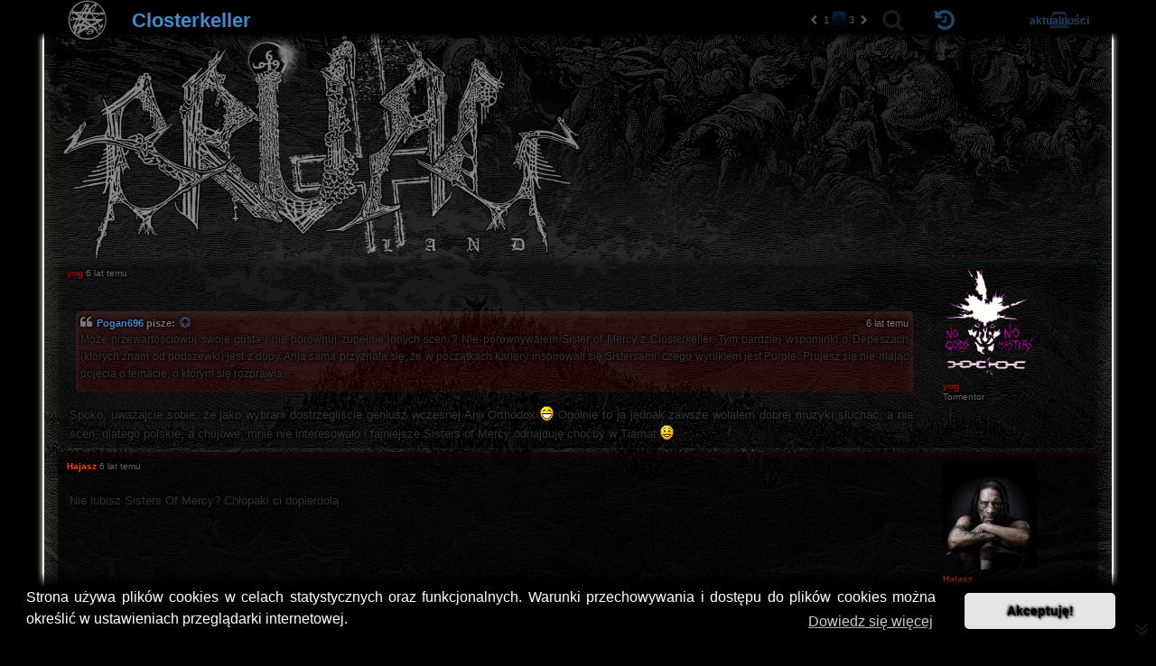

--- FILE ---
content_type: text/html; charset=UTF-8
request_url: https://brutalland.pl/viewtopic.php?f=41&t=1389&start=50
body_size: 29334
content:
<!DOCTYPE html>
<html dir="ltr" lang="pl">
<head>
<meta charset="utf-8" />
<meta http-equiv="X-UA-Compatible" content="IE=edge">
<meta name="viewport" content="width=device-width, initial-scale=1" />
<meta name="robots" content="index, follow">
<meta name="author" content="Paroxysmal Abysm">
<meta name="language" content="pl">

<title>Closterkeller - Strona 2 - brutalland.pl</title>

	<link rel="alternate" type="application/atom+xml" title="Kanał - brutalland.pl" href="/feed">			<link rel="alternate" type="application/atom+xml" title="Kanał - Nowe tematy" href="/feed/topics">		<link rel="alternate" type="application/atom+xml" title="Kanał - Forum - Rock" href="/feed/forum/41">	<link rel="alternate" type="application/atom+xml" title="Kanał - Temat - Closterkeller" href="/feed/topic/1389">	
	<link rel="canonical" href="https://brutalland.pl/viewtopic.php?t=1389&amp;start=50">

<!--
	phpBB style name: Paroxysmal Abysm
	Based on style:   prosilver (this is the default phpBB3 style)
	Original author:  Tom Beddard ( http://www.subBlue.com/ )
	Modified by:      Maciej Daszuta
-->


<link rel="preload" fetchpriority="high" as="image" href="./styles/paroxysmal_abysm/theme/images/probka.webp" type="image/webp">
<link rel="preload" fetchpriority="high" as="image" href="./styles/paroxysmal_abysm/theme/images/logo.webp" type="image/webp" media="(min-width: 861px)">
<link rel="preload" fetchpriority="high" as="image" href="./styles/paroxysmal_abysm/theme/images/gateway.svg" type="image/svg+xml">
<link rel="preload" fetchpriority="high" as="font" href="./assets/fonts/fontawesome-webfont.woff2?v=4.7.0" type="font/woff2" crossorigin>

<!-- Google tag (gtag.js) -->
<script async src="https://www.googletagmanager.com/gtag/js?id=G-2Y6RQK64MN"></script>
<script>
  window.dataLayer = window.dataLayer || [];
  function gtag(){dataLayer.push(arguments);}
  gtag('js', new Date());

  gtag('config', 'G-2Y6RQK64MN');
</script>

<link href="./styles/paroxysmal_abysm/theme/prosilver3.3.13NoColours.min.css?assets_version=872" rel="stylesheet">
<link href="./assets/css/font-awesome.min.css?assets_version=872" rel="stylesheet">
<link href="./styles/paroxysmal_abysm/theme/stylesheet.css?assets_version=872" rel="stylesheet">
<link href="./styles/paroxysmal_abysm/theme/fontsEtc.css?assets_version=872" rel="stylesheet">
<link href="./styles/paroxysmal_abysm/theme/coloursOnly.css?assets_version=872" rel="stylesheet">
<link href="./styles/paroxysmal_abysm/theme/opacity.css?assets_version=872" rel="stylesheet">
<link href="./styles/paroxysmal_abysm/theme/responsiveCustom.css?assets_version=872" rel="stylesheet">



	<link href="./assets/cookieconsent/cookieconsent.min.css?assets_version=872" rel="stylesheet">

<!--[if lte IE 9]>
	<link href="./styles/prosilver/theme/tweaks.css?assets_version=872" rel="stylesheet">
<![endif]-->

<meta name="description" content="Polska grupa muzyczna wykonująca rock gotycki. Powstała 1 stycznia 1988 roku w Warszawie z inicjatywy muzyków Przemysława Guryna, Jacka Skiruchy i wokalistki Anji Orthodox. Mimo wielokrotnych zmian składu wypracowała własne łatwo rozpoznawalne brzmieni…">
    
<link href="./ext/alfredoramos/imgur/styles/all/theme/css/common.css?assets_version=872" rel="stylesheet" media="screen">
<link href="./ext/alfredoramos/imgur/styles/prosilver/theme/css/imgur.css?assets_version=872" rel="stylesheet" media="screen">
<link href="./ext/phpbb/collapsiblecategories/styles/all/theme/collapsiblecategories.css?assets_version=872" rel="stylesheet" media="screen">
<link href="./ext/phpbbes/scrolltoupdown/styles/all/theme/scrolltoupdown.css?assets_version=872" rel="stylesheet" media="screen">
<link href="./ext/senky/removesubjectfromreplies/styles/prosilver/theme/removesubjectfromreplies.css?assets_version=872" rel="stylesheet" media="screen">
<link href="./ext/vse/abbc3/styles/all/theme/abbc3_common.css?assets_version=872" rel="stylesheet" media="screen">
<link href="./ext/mdaszuta/topicsearch/styles/all/theme/topicsearch.css?assets_version=872" rel="stylesheet" media="screen">

<link href="./styles/paroxysmal_abysm/theme/extensions.css?assets_version=872" rel="stylesheet">


</head>
<body id="phpbb" class="nojs notouch section-viewtopic ltr ">


<div id="top-site-menu">
		<div class="navbar" role="navigation">

	<div id="main-menu" class="main-menu-row menu-unregistered-user">

		<div id="main-menu-left" class="main-menu-row">

			<div id="mm-home" class="main-menu-item">
				<div class="main-menu-top" id="thegate">
					<a href='https://brutalland.pl' class="thegate-all" aria-label="Strona główna"></a>
									</div>
			</div>

		</div>

		<div id="main-menu-middle" class="main-menu-row">

			<div id="mm-title" class="main-menu-item menu-toggle with-main-menu-bottom">
				
<div class="main-menu-top menu-root">
	<h1>
		<a id="titleID">
		Closterkeller
				</a>
	</h1>
</div>

<div class="main-menu-bottom menu-all"><ul class="m-list">
<li class="panel bg3"><p class="info-paragraph">Posty: 149</p></li>




















</ul></div>

			</div>

			<div id="mm-pagination" class="main-menu-item">
				<div class="pagination"><ul>
			<li class="arrow previous"><a class="button-icon-only" href="./viewtopic.php?t=1389" rel="prev" role="button"><i class="fa fa-chevron-left"></i><span class="sr-only">Poprzednia</span></a></li>
				<li><a href="./viewtopic.php?t=1389" role="button">1</a></li>
			<li class="active"><span>2</span></li>
				<li><a href="./viewtopic.php?t=1389&amp;start=100" role="button">3</a></li>
				<li class="arrow next"><a class="button-icon-only" href="./viewtopic.php?t=1389&amp;start=100" rel="next" role="button"><i class="fa fa-chevron-right"></i><span class="sr-only">Następna</span></a></li>
	</ul>
</div>
			</div>

			<div id="mm-search" class="main-menu-item menu-toggle search-box" role="search">
				<form method="get" id="search" action="./search.php">
						<fieldset>
							<div id="mm-search-root" class="main-menu-top menu-root">
								<input id="search-box-keywords" name="keywords" accesskey="s" type="search" maxlength="128" title="Szukaj według słów kluczowych" class="inputbox search" size="20" value="" placeholder="Szukaj…" autocomplete="off" />
								<button id="search-box-icon" type="submit" title="Szukaj"><i class="fa fa-search"></i></button>
								<div id="search-box-hide"><i class="fa fa-compress"></i></div>
							</div>
							<div class="main-menu-bottom menu-all">
								<!-- <div class="search-container"> -->
    <!-- <input type="text" id="search-box" placeholder="Search topics..."> -->
	<!-- <div id="autocomplete" class="autocomplete-results"></div> -->
<!-- </div> -->
<div id="autocomplete" class="autocomplete-results m-list" role="listbox" aria-labelledby="search-box-keywords"></div>
<div id="autocomplete-status" class="sr-only" aria-live="polite" aria-atomic="true"></div>

							</div>
						</fieldset>
				</form>
			</div>
			
		</div>	

		<div id="main-menu-right" class="main-menu-row">

			<div id ="mm-last-posts" class="main-menu-item menu-toggle">
				<div class="main-menu-top menu-root">
					<a id="last-posts-icon" class="labeled-icon"><i class="fa fa-history"></i></a>
				</div>
				<div class="main-menu-bottom menu-all">
					<div class="m-list" id="last-posts-list"></div>
				</div>
			</div>

						<div id="mm-topics" class="main-menu-item menu-toggle">
				<div class="main-menu-top menu-root">
									</div>
				<div class="main-menu-bottom menu-all">
					<a href="./search.php?search_id=egosearch">Twoje</a><span class="vertical-separator">&dagger;</span>
					<a href="./search.php?search_id=active_topics">Aktualne</a><span class="vertical-separator">&dagger;</span>
					<a href="./search.php?search_id=newposts">Nowe</a>
				</div>
			</div>
			
			
			
			
			
			<div id="mm-active-topics" class="main-menu-item">
				<div class="main-menu-top">
					<a href="./search.php?search_id=active_topics" class="labeled-icon">
						<i class="fa fa-inbox"></i>
						<div class="labeled-icon-text"><strong>Aktualności</strong></div>
					</a>
				</div>
			</div>

				
			
		</div>

	</div>

</div>
</div>
<div id="wrap" class="wrap">
	<a id="top" class="top-anchor"></a>
	<div id="page-header" onclick="window.location.href='https://brutalland.pl'">
		
						
				</div>

	
	<a id="start_here" class="anchor"></a>
	<div id="page-body" class="page-body" role="main">
		
		



<div class="action-bar bar-top">
	
	<div class="column-left"></div>

		
	
	</div>




			<div id="p52334" class="post has-profile bg2">
		<div class="inner">

		<dl class="postprofile" id="profile52334">
			<dt class="has-profile-rank has-avatar">
				<div class="avatar-container">
																<span class="avatar"><img class="avatar" src="./download/file.php?avatar=48_1511759939.png" width="103" height="120" alt="Awatar użytkownika" /></span>														</div>
								<div class="author-postnumber-mobile responsive-show" style="display: none;"> </div>
				<strong><span style="color: #AA0000;" class="username-coloured">yog</span></strong>								<span class="author-mobile responsive-show" style="display: none;"> <span title="15 cze 2019, 00:37">6 lat temu</span></span>
							</dt>

						<dd class="profile-rank">Tormentor</dd>			
		<dd class="profile-posts"><strong>Posty:</strong> 18221</dd>		<dd class="profile-joined"><strong>Rejestracja:</strong> <span title="28 paź 2016, 15:55">9 lat temu</span></dd>		
		
						
						
		</dl>

		<div class="postbody">
						<div id="post_content52334">

			<div class="hidden">
		<h3 class="first">
						<a href="./viewtopic.php?p=52334#p52334"></a>
		</h3>

				</div>
				
						<p class="author responsive-hide">
				<span> <strong><span style="color: #AA0000;" class="username-coloured">yog</span></strong> <time datetime="2019-06-14T22:37:05+00:00"><span title="15 cze 2019, 00:37">6 lat temu</span></time> </span>
			</p>
			
			
			
			
			<div class="content"><blockquote cite="./viewtopic.php?p=52333#p52333"><div><cite><a href="./memberlist.php?mode=viewprofile&amp;u=117">Pogan696</a> pisze: <a href="./viewtopic.php?p=52333#p52333" aria-label="Zacytowany post" data-post-id="52333" onclick="if(document.getElementById(hash.substr(1)))href=hash"><i class="icon fa-arrow-circle-up fa-fw" aria-hidden="true"></i></a><span class="responsive-hide"><span title="15 cze 2019, 00:30">6 lat temu</span></span></cite>
Może przewartościowuj swoje gusta i nie porównuj zupełnie innych scen ? Nie porównywałem Sister of Mercy z Closterkeller. Tym bardziej wspominki o Depeszach (których znam od podszewki) jest z dupy. Anja sama przyznała się, że w początkach kariery inspirowali się Sistersami, czego wynikiem jest Purple. Prujesz się nie mając pojęcia o temacie, o którym się rozprawia.
</div></blockquote>

Spoko, uważajcie sobie, że jako wybrani dostrzegliście geniusz wczesnej Anji Orthodox <img class="smilies" src="./images/smilies/icon_e_biggrin.gif" width="15" height="17" alt=":D" title="Duże szczęście, bardzo dobry humor"> Ogólnie to ja jednak zawsze wolałem dobrej muzyki słuchać, a nie scen, dlatego polskie, a chujowe, mnie nie interesowało i fajniejsze Sisters of Mercy odnajduję choćby w Tiamat <img class="smilies" src="./images/smilies/icon_e_smile.gif" width="15" height="17" alt=":)" title="Szczęście, dobry humor"></div>

			
			
									
						
							<div id="sig52334" class="signature">Destroy their modern metal and bang your fucking head</div>			
						</div>

		</div>

										
		</div>
	</div>

				<div id="p52336" class="post has-profile bg1">
		<div class="inner">

		<dl class="postprofile" id="profile52336">
			<dt class="has-profile-rank has-avatar">
				<div class="avatar-container">
																<span class="avatar"><img class="avatar" src="./download/file.php?avatar=207_1498324258.jpg" width="104" height="120" alt="Awatar użytkownika" /></span>														</div>
								<div class="author-postnumber-mobile responsive-show" style="display: none;"> </div>
				<strong><span style="color: #FF4000;" class="username-coloured">Hajasz</span></strong>								<span class="author-mobile responsive-show" style="display: none;"> <span title="15 cze 2019, 00:46">6 lat temu</span></span>
							</dt>

						<dd class="profile-rank">Raubritter</dd>			
		<dd class="profile-posts"><strong>Posty:</strong> 6152</dd>		<dd class="profile-joined"><strong>Rejestracja:</strong> <span title="24 cze 2017, 19:06">8 lat temu</span></dd>		
		
											<dd class="profile-custom-field profile-phpbb_location"><strong>Lokalizacja:</strong> Opole</dd>
							
						
		</dl>

		<div class="postbody">
						<div id="post_content52336">

			<div class="hidden">
		<h3 >
						<a href="./viewtopic.php?p=52336#p52336"></a>
		</h3>

				</div>
				
						<p class="author responsive-hide">
				<span> <strong><span style="color: #FF4000;" class="username-coloured">Hajasz</span></strong> <time datetime="2019-06-14T22:46:53+00:00"><span title="15 cze 2019, 00:46">6 lat temu</span></time> </span>
			</p>
			
			
			
			
			<div class="content">Nie lubisz Sisters Of Mercy? Chłopaki ci dopierdolą.</div>

			
			
									
						
							<div id="sig52336" class="signature"><strong class="text-strong"><span style="color:#FF0000">GRINDCORE FOR LIFE</span></strong></div>			
						</div>

		</div>

										
		</div>
	</div>

				<div id="p52338" class="post has-profile bg2">
		<div class="inner">

		<dl class="postprofile" id="profile52338">
			<dt class="has-profile-rank has-avatar">
				<div class="avatar-container">
																<span class="avatar"><img class="avatar" src="./download/file.php?avatar=140_1495503270.jpg" width="77" height="119" alt="Awatar użytkownika" /></span>														</div>
								<div class="author-postnumber-mobile responsive-show" style="display: none;"> </div>
				<strong><span style="color: #00AA00;" class="username-coloured">pp3088</span></strong>								<span class="author-mobile responsive-show" style="display: none;"> <span title="15 cze 2019, 01:34">6 lat temu</span></span>
							</dt>

						<dd class="profile-rank">Moderator globalny</dd>			
		<dd class="profile-posts"><strong>Posty:</strong> 1554</dd>		<dd class="profile-joined"><strong>Rejestracja:</strong> <span title="12 maj 2017, 02:25">8 lat temu</span></dd>		
		
						
						
		</dl>

		<div class="postbody">
						<div id="post_content52338">

			<div class="hidden">
		<h3 >
						<a href="./viewtopic.php?p=52338#p52338">Re: Closterkeller</a>
		</h3>

				</div>
				
						<p class="author responsive-hide">
				<span> <strong><span style="color: #00AA00;" class="username-coloured">pp3088</span></strong> <time datetime="2019-06-14T23:34:53+00:00"><span title="15 cze 2019, 01:34">6 lat temu</span></time> </span>
			</p>
			
			
			
			
			<div class="content"><blockquote cite="./viewtopic.php?p=52333#p52333"><div><cite><a href="./memberlist.php?mode=viewprofile&amp;u=117">Pogan696</a> pisze: <a href="./viewtopic.php?p=52333#p52333" aria-label="Zacytowany post" data-post-id="52333" onclick="if(document.getElementById(hash.substr(1)))href=hash"><i class="icon fa-arrow-circle-up fa-fw" aria-hidden="true"></i></a><span class="responsive-hide"><span title="15 cze 2019, 00:30">6 lat temu</span></span></cite>
 Anja sama przyznała się, że w początkach kariery inspirowali się Sistersami, czego wynikiem jest Purple. 
</div></blockquote>

<br>
<br>
<img src="https://i.imgur.com/8uQmSrR.png" class="postimage" alt="Obrazek"></div>

			
			
									
						
							<div id="sig52338" class="signature">Screaming Into The Blackness, Needing No God But Himself<br>
<br>
Beneath the Veil of Sanity Beats the Throbbing Process of Decay<br>
<br>
"ja pierdolę przeczytałem cały temat Kid Rock i muszę się napić"</div>			
						</div>

		</div>

										
		</div>
	</div>

				<div id="p52341" class="post has-profile bg1">
		<div class="inner">

		<dl class="postprofile" id="profile52341">
			<dt class="has-profile-rank has-avatar">
				<div class="avatar-container">
																<span class="avatar"><img class="avatar" src="./download/file.php?avatar=68_1601577602.jpg" width="117" height="104" alt="Awatar użytkownika" /></span>														</div>
								<div class="author-postnumber-mobile responsive-show" style="display: none;"> </div>
				<strong><span style="color: #FF4000;" class="username-coloured">Ryszard</span></strong>								<span class="author-mobile responsive-show" style="display: none;"> <span title="15 cze 2019, 03:41">6 lat temu</span></span>
							</dt>

						<dd class="profile-rank">Tormentor</dd>			
		<dd class="profile-posts"><strong>Posty:</strong> 2899</dd>		<dd class="profile-joined"><strong>Rejestracja:</strong> <span title="14 lis 2016, 19:19">9 lat temu</span></dd>		
		
											<dd class="profile-custom-field profile-phpbb_location"><strong>Lokalizacja:</strong> Forteca Trolli</dd>
							
						
		</dl>

		<div class="postbody">
						<div id="post_content52341">

			<div class="hidden">
		<h3 >
						<a href="./viewtopic.php?p=52341#p52341">Re: Closterkeller</a>
		</h3>

				</div>
				
						<p class="author responsive-hide">
				<span> <strong><span style="color: #FF4000;" class="username-coloured">Ryszard</span></strong> <time datetime="2019-06-15T01:41:43+00:00"><span title="15 cze 2019, 03:41">6 lat temu</span></time> </span>
			</p>
			
			
			
			
			<div class="content"><blockquote cite="./viewtopic.php?p=52326#p52326"><div><cite><a href="./memberlist.php?mode=viewprofile&amp;u=117">Pogan696</a> pisze: <a href="./viewtopic.php?p=52326#p52326" aria-label="Zacytowany post" data-post-id="52326" onclick="if(document.getElementById(hash.substr(1)))href=hash"><i class="icon fa-arrow-circle-up fa-fw" aria-hidden="true"></i></a><span class="responsive-hide"><span title="15 cze 2019, 00:01">6 lat temu</span></span></cite>
<br>
Ja Closterkeller znam z Clipola i video z "Władza". Na nowo zacząłem badać temat parę lat temu jak zajawiłem się Sister of Mercy. Zacząłem od Scarlet, które mnie rozwaliło kawałkiem "A ona, ona". Głos Anji Orthodox to głos lat 90-tych polskiego rock-a. Ma oczywiście operetkową manierę, ale to co wyciąga to kosmos. Później przyszedł czas na debiut Purple. Trochę chaotyczny, ale idealnie odzwierciedlający realia początku lat 90-tych. "Jesteś Wciąż Nieuchwytny" do dzisiaj gości mi w furze. Nie będę się rozpisywał, ale kawałki tj. Czerwone Wino, Taniec na linie, W moim kraju, Salome, Dlaczego noszę broń, California, Agnieszka, Mogę tylko patrzeć, itp. będą mi towarzyszyć bardzo długo. Do czasu rock'a z wpływem gotyku (Cyan) mogę słuchać bez przerwy. Od "Graphite" nie daję rady. Zbyt kabaretowo, niż wampirycznie. Samą Anję uznaję za jeden z najlepszych głosów w historii polskiego rock'a. Mimo, że ma coś z deklem teraz <img class="smilies" src="./images/smilies/icon_e_wink.gif" width="15" height="17" alt=";)" title="Sarkazm">. 
</div></blockquote>

O.  Mam calkiem podobnie tylko ze ja jeszcze przed clipolem. Dzisiaj wieczorem zrobilem sobie Scarlett po latach.  Pamietam wiekszosc tekstow chociaz nie spiewalem/sluchalem na bank 10+ lat... <br>
Wciaz dobrze wszystko wypada.  Mocny rockowy album bez ani jednej mielizny i glupiej piosenki. <br>
<br>
Tak. Po Cyan zaczyna się szajba. Na szczesciie moja znajomosc tematu konczy sie wraz z narodzinami internetu na twardym laczu....</div>

			
			
									
						
							<div id="sig52341" class="signature">!Polacy, to murzyni europy. Black Lives Matter!</div>			
						</div>

		</div>

										
		</div>
	</div>

				<div id="p52360" class="post has-profile bg2">
		<div class="inner">

		<dl class="postprofile" id="profile52360">
			<dt class="has-profile-rank no-avatar">
				<div class="avatar-container">
																			</div>
								<div class="author-postnumber-mobile responsive-show" style="display: none;"> </div>
				<strong><span style="color: #FF4000;" class="username-coloured">deathwhore</span></strong>								<span class="author-mobile responsive-show" style="display: none;"> <span title="15 cze 2019, 12:32">6 lat temu</span></span>
							</dt>

						<dd class="profile-rank">Tormentor</dd>			
		<dd class="profile-posts"><strong>Posty:</strong> 4680</dd>		<dd class="profile-joined"><strong>Rejestracja:</strong> <span title="16 lis 2016, 19:43">9 lat temu</span></dd>		
		
											<dd class="profile-custom-field profile-phpbb_location"><strong>Lokalizacja:</strong> bojkot kadry moderatorskiej</dd>
							
						
		</dl>

		<div class="postbody">
						<div id="post_content52360">

			<div class="hidden">
		<h3 >
						<a href="./viewtopic.php?p=52360#p52360">Re: Re:</a>
		</h3>

				</div>
				
						<p class="author responsive-hide">
				<span> <strong><span style="color: #FF4000;" class="username-coloured">deathwhore</span></strong> <time datetime="2019-06-15T10:32:43+00:00"><span title="15 cze 2019, 12:32">6 lat temu</span></time> </span>
			</p>
			
			
			
			
			<div class="content"><blockquote cite="./viewtopic.php?p=52304#p52304"><div><cite><a href="./memberlist.php?mode=viewprofile&amp;u=68">Ryszard</a> pisze: <a href="./viewtopic.php?p=52304#p52304" aria-label="Zacytowany post" data-post-id="52304" onclick="if(document.getElementById(hash.substr(1)))href=hash"><i class="icon fa-arrow-circle-up fa-fw" aria-hidden="true"></i></a><span class="responsive-hide"><span title="14 cze 2019, 21:31">6 lat temu</span></span></cite>
<blockquote cite="./viewtopic.php?p=52282#p52282"><div><cite><a href="./memberlist.php?mode=viewprofile&amp;u=80">deathwhore</a> pisze: <a href="./viewtopic.php?p=52282#p52282" aria-label="Zacytowany post" data-post-id="52282" onclick="if(document.getElementById(hash.substr(1)))href=hash"><i class="icon fa-arrow-circle-up fa-fw" aria-hidden="true"></i></a><span class="responsive-hide"><span title="14 cze 2019, 16:50">6 lat temu</span></span></cite>
<blockquote cite="./viewtopic.php?p=52026#p52026"><div><cite><a href="./memberlist.php?mode=viewprofile&amp;u=68">Ryszard</a> pisze: <a href="./viewtopic.php?p=52026#p52026" aria-label="Zacytowany post" data-post-id="52026" onclick="if(document.getElementById(hash.substr(1)))href=hash"><i class="icon fa-arrow-circle-up fa-fw" aria-hidden="true"></i></a><span class="responsive-hide"><span title="10 cze 2019, 15:36">6 lat temu</span></span></cite>
 Ta druga wymieniona, zapakowana jest inteligentom rockową muzyką oraz dobrymi tekstami. Kapela mroczniejsza od większości rocka początkowych lat 90tych,, </div></blockquote>

Ta, mroczna jak brudne krocze. Możesz dać jakiś przykład tych dobrych tekstów tego zespołu? Bo może ja zupełnie przez przypadek za każdym razem trafiałem na te żałosne, a nie dobre, a dobre skutecznie się przede mną skrywały.
</div></blockquote>

Dobre w ramach rocka polowy lat 90tych... I tak, kiedyś mroczne, mając Heya, Wilki i ONA jako konkurencje.<br>
<br>
Ta np, o realnej, molestowanej małolacie, siostrze kogoś AO znajomego:<br>
<span data-s9e-mediaembed="youtube" style="display:inline-block;width:100%;max-width:640px"><span style="display:block;overflow:hidden;position:relative;padding-bottom:56.25%"><iframe allowfullscreen="" loading="lazy" scrolling="no" style="background:url(https://i.ytimg.com/vi/-J0MPJSWOXY/hqdefault.jpg) 50% 50% / cover;border:0;height:100%;left:0;position:absolute;width:100%" src="https://www.youtube-nocookie.com/embed/-J0MPJSWOXY"></iframe></span></span><br>
a to np. Zwykla, polska rockowa piosenka.<br>
<span data-s9e-mediaembed="youtube" style="display:inline-block;width:100%;max-width:640px"><span style="display:block;overflow:hidden;position:relative;padding-bottom:56.25%"><iframe allowfullscreen="" loading="lazy" scrolling="no" style="background:url(https://i.ytimg.com/vi/cjsy-lJ-rYA/hqdefault.jpg) 50% 50% / cover;border:0;height:100%;left:0;position:absolute;width:100%" src="https://www.youtube-nocookie.com/embed/cjsy-lJ-rYA?list=RDTVzyGE7jmaE"></iframe></span></span><br>
Albo to. Illusion dla dziewczyn <img class="smilies" src="./images/smilies/icon_e_wink.gif" width="15" height="17" alt=";)" title="Sarkazm"><br>
<span data-s9e-mediaembed="youtube" style="display:inline-block;width:100%;max-width:640px"><span style="display:block;overflow:hidden;position:relative;padding-bottom:56.25%"><iframe allowfullscreen="" loading="lazy" scrolling="no" style="background:url(https://i.ytimg.com/vi/_ZEJsUh-t4A/hqdefault.jpg) 50% 50% / cover;border:0;height:100%;left:0;position:absolute;width:100%" src="https://www.youtube-nocookie.com/embed/_ZEJsUh-t4A?list=PL4e0pHDSfK5aWrJprQg6XTl-1zKnmp1KA"></iframe></span></span><br>
<br>
Az se całości posłucham.
</div></blockquote>
Czyli jednak nic się przede mną skutecznie nie ukrywało. To jest łopatologiczne, toporne, koślawo napisane. To jest licealny poziom, tak jak w przypadku Destroyers, tylko tam wszystko brzmi jak dzieciak strasznie chciał nastraszyć wszystkich, że wcale nie jest frajerem na jeden strzał, a poza tym to bardzo chciałby zobaczyć już cipkę, a tutaj to poziom jego ubranej na czarno koleżanki, która czuje się lepsza od reszty koleżanek ze szkoły, bo ubiera się na czarno i nie nosi tipsów. Summa summarum chyba już lepszy jest ten Destroyers, bo nie rości sobie pretensji do jakiejkolwiek sztuki. Tu brakuje warsztatu, brakuje wyobraźni, polotu. W zestawieniu nawet ze wspomnianym Hey to jest jakaś przepaść.<br>
<br>
Ale cieszy mnie, że się postarałeś i nie wrzuciłeś Władzy, bo tam poziom żenady wyjebał poza wszelką skalę.</div>

			
			
									
						
							<div id="sig52360" class="signature"><blockquote cite="./viewtopic.php?p=60631#p60631"><div><cite><a href="./memberlist.php?mode=viewprofile&amp;u=72">Nebiros</a> pisze: <a href="./viewtopic.php?p=60631#p60631" aria-label="Zacytowany post" data-post-id="60631" onclick="if(document.getElementById(hash.substr(1)))href=hash"><i class="icon fa-arrow-circle-up fa-fw" aria-hidden="true"></i></a><span class="responsive-hide"><span title="24 lis 2019, 20:41">6 lat temu</span></span></cite>A w dupe lubisz? ja slucham nightwish i Blind Guardian</div></blockquote></div>			
						</div>

		</div>

										
		</div>
	</div>

				<div id="p52362" class="post has-profile bg1">
		<div class="inner">

		<dl class="postprofile" id="profile52362">
			<dt class="has-profile-rank has-avatar">
				<div class="avatar-container">
																<span class="avatar"><img class="avatar" src="./download/file.php?avatar=68_1601577602.jpg" width="117" height="104" alt="Awatar użytkownika" /></span>														</div>
								<div class="author-postnumber-mobile responsive-show" style="display: none;"> </div>
				<strong><span style="color: #FF4000;" class="username-coloured">Ryszard</span></strong>								<span class="author-mobile responsive-show" style="display: none;"> <span title="15 cze 2019, 14:14">6 lat temu</span></span>
							</dt>

						<dd class="profile-rank">Tormentor</dd>			
		<dd class="profile-posts"><strong>Posty:</strong> 2899</dd>		<dd class="profile-joined"><strong>Rejestracja:</strong> <span title="14 lis 2016, 19:19">9 lat temu</span></dd>		
		
											<dd class="profile-custom-field profile-phpbb_location"><strong>Lokalizacja:</strong> Forteca Trolli</dd>
							
						
		</dl>

		<div class="postbody">
						<div id="post_content52362">

			<div class="hidden">
		<h3 >
						<a href="./viewtopic.php?p=52362#p52362">Re: Closterkeller</a>
		</h3>

				</div>
				
						<p class="author responsive-hide">
				<span> <strong><span style="color: #FF4000;" class="username-coloured">Ryszard</span></strong> <time datetime="2019-06-15T12:14:28+00:00"><span title="15 cze 2019, 14:14">6 lat temu</span></time> </span>
			</p>
			
			
			
			
			<div class="content">Ciesze się żeś przynajmniej sprawdził. Pamiętaj! Nikt nie wmawia tu jakiegoś wybitnego muzykowania czy tekściarstwa. <br>
Jedynie, kilku starszych i pamiętających jak to było przed internetem panów sugeruje, ze wtedy był to lepszy polski rockowy zespól, <br>
Następnym faktem będzie to ze karierę tego bandu można podzielić na dwa etapy. Tyle.<br>
<br>
Po za tym trzeba mieć jakąś perspektywę bo 1990-1995 a 2019 to nieporównywalne inne czasy, których mama i tata nie odda słowami. <br>
<br>
W mediach nie było żadnych krzyży, pentagramów czy jakiejkolwiek tematyki około-szatańskiej. Polsat miał 1 rok i puszczali Gilligan's Island, Johny Quest, Statek Miłości, Brygadę Acapulco i disco polo. To czasy gdy laski marzyły o glanach. Stringi były wciąż pornografiom <img class="smilies" src="./images/smilies/icon_e_smile.gif" width="15" height="17" alt=":)" title="Szczęście, dobry humor"> a WOSP organizowała drugi finał....  Sataniści z Białej Podlaskiej zacząć mieli rytualne mordy kilka lat później a dwójka Burzum miała pol roku... <a href="https://kurierlubelski.pl/zbrodnie-sprzed-lat-pseudosatanisci-zabijali-zwierzeta-i-pili-ich-krew-w-ofierze-szatanowi/ar/3482153" class="postlink">https://kurierlubelski.pl/zbrodnie-sprz ... ar/3482153</a><br>
O Norweskim graniu i jego komercyjnym sukcesie dopiero miało zrobić się głośno i co za tym idzie modnie. Tylko Muzyka, Clipol, Robta co Chceta - Człowiek oglądał w nadziei na video Magnusa czy kowerujacych Orbisona Quo Vadis. Pośród tego Big Cyc, Wilki, Hey i np Closterkeller właśnie, czyli najbliższy estetyce metalowca mrok w telewizji i radio.<br>
<br>
W takim to o to świecie się żyło. Zaraz po komunie, prawa autorskie dopiero wchodziły w życie a Polska scena rockowa dopiero uczyła się grac zachodnie eksporty. Oczywiście ze wszystko było pokraczniejsze i prostsze, ale nie w oczach żyjących w tamtych czasach... Podobnie jak kilka lat wcześniej z Destroyers. Juz za moich czasów wszyscy się zbijali ale rozumieli ze gdyby nie rozwój sieki, pewnie bralibyśmy ich poważniej, głównie z braku perspektywy właśnie. <br>
<br>
Druga spraw jest taka ze niestety, zamiast powszechnych dzisiaj klubów i koncertów metalowych, odbywały się letnie festyny w parku miejskim. Closterkeller, Odzial Zamkniety i Proletaryat były najlepsza dla metalowca alternatywa prawdziwego spędu.<br>
<br>
Rok 1995 w polskim rocku... <img class="smilies" src="./images/smilies/icon_e_smile.gif" width="15" height="17" alt=":)" title="Szczęście, dobry humor"><br>
Z jednej strony rzeczy które były zbyt ambitne i z miejsca zlewane: Świetliki, Apteka, Pal Azji, Kaczmarski,  Republika itp.... Nie będę kłamać.<br>
Z drugiej strony Albert Rosenfield, Closterkeller, ONA, na sile Illusion i tyle. <br>
A z trzeciej strony popylinka dla każdego (metalowiec nie był każdym!) Robert Chojnacki, Big Day, Elektryczne Gitary jakieś....<br>
Czwartej - Początek rapu. Debiut Liroya i Wzgórza...  <br>
<br>
Closterkeller to była jak najbardziej "lepsza" propozycja...</div>

			
			
									
						
							<div id="sig52362" class="signature">!Polacy, to murzyni europy. Black Lives Matter!</div>			
						</div>

		</div>

										
		</div>
	</div>

				<div id="p52364" class="post has-profile bg2">
		<div class="inner">

		<dl class="postprofile" id="profile52364">
			<dt class="has-profile-rank no-avatar">
				<div class="avatar-container">
																			</div>
								<div class="author-postnumber-mobile responsive-show" style="display: none;"> </div>
				<strong><span style="color: #FF4000;" class="username-coloured">deathwhore</span></strong>								<span class="author-mobile responsive-show" style="display: none;"> <span title="15 cze 2019, 16:24">6 lat temu</span></span>
							</dt>

						<dd class="profile-rank">Tormentor</dd>			
		<dd class="profile-posts"><strong>Posty:</strong> 4680</dd>		<dd class="profile-joined"><strong>Rejestracja:</strong> <span title="16 lis 2016, 19:43">9 lat temu</span></dd>		
		
											<dd class="profile-custom-field profile-phpbb_location"><strong>Lokalizacja:</strong> bojkot kadry moderatorskiej</dd>
							
						
		</dl>

		<div class="postbody">
						<div id="post_content52364">

			<div class="hidden">
		<h3 >
						<a href="./viewtopic.php?p=52364#p52364">Re: Closterkeller</a>
		</h3>

				</div>
				
						<p class="author responsive-hide">
				<span> <strong><span style="color: #FF4000;" class="username-coloured">deathwhore</span></strong> <time datetime="2019-06-15T14:24:01+00:00"><span title="15 cze 2019, 16:24">6 lat temu</span></time> </span>
			</p>
			
			
			
			
			<div class="content">Ale nie traktuj mnie z takim protekcjonalnym tonem, myślisz, że nie pamiętam lat 90? Ile ode mnie starszy jesteś, góra z 5 lat? A Pogan to chyba w ogóle rocznik 86. Nie sugeruj proszę w takim razie, że też jestem starszym panem... W metal wkręciłem się co prawda w drugiej połowie lat 90, ale to nie znaczy, że wcześniej telewizji nie oglądałem.<br>
<br>
Z Twojego długiego wywodu wywnioskowałem jedną, krótką konkluzję. Klozetkiller mam szanować, bo wtedy instynkt stadny metalowca był silniejszy, a dodatkowo metalowiec był bezguściem? Sorry, ten zespół nawet przy ONA nie istnieje. Od samego początku to synonim kiczu. Aha, Elektryczne Gitary to też jak najbardziej był bardziej wartościowy zespół pod względem lirycznym. Czasem gorzkie, czasem wesołe, ale zawsze zgrabnie napisane teksty, absurdalne, czasem groteskowe, jakieś gry słów, nieco bardziej literackie żarty. Podmień im kategorię z Kaczmarskim, który  był zwyczajnie napuszony <img class="smilies" src="./images/smilies/icon_e_smile.gif" width="15" height="17" alt=":)" title="Szczęście, dobry humor"><br>
<br>
W jednym się z Tobą zgodzę. W jednej kategorii Klozetkiller i Illusion. Tylko to kategoria "gówno" <img class="smilies" src="./images/smilies/icon_e_smile.gif" width="15" height="17" alt=":)" title="Szczęście, dobry humor">
<blockquote><div><cite>Ryszard pisze:</cite>
W takim to o to świecie się żyło. Zaraz po komunie, prawa autorskie dopiero wchodziły w życie a Polska scena rockowa dopiero uczyła się grac zachodnie eksporty. Oczywiście ze wszystko było pokraczniejsze i prostsze, ale nie w oczach żyjących w tamtych czasach... Podobnie jak kilka lat wcześniej z Destroyers. Juz za moich czasów wszyscy się zbijali ale rozumieli ze gdyby nie rozwój sieki, pewnie bralibyśmy ich poważniej, głównie z braku perspektywy właśnie.
</div></blockquote>
Czyli trzeba podchodzić do muzykantów jak do upośledzonego dziecka? Może mógłbym się zgodzić, gdyby nie to, że w poprzednich latach, jeszcze w tej komunie, grały zespoły, które artystycznie nie odbiegały od tego zachodu i nie musiały się "uczyć grać zachodnich eksportów". Dlaczego wobec kapel z lat 60, 70 czy 80 (ale tu z wyłączeniem metalowców) nie trzeba stosować jakiejś taryfy ulgowej, a wobec tych z lat 90 już tak?</div>

			
			
									
						
							<div id="sig52364" class="signature"><blockquote cite="./viewtopic.php?p=60631#p60631"><div><cite><a href="./memberlist.php?mode=viewprofile&amp;u=72">Nebiros</a> pisze: <a href="./viewtopic.php?p=60631#p60631" aria-label="Zacytowany post" data-post-id="60631" onclick="if(document.getElementById(hash.substr(1)))href=hash"><i class="icon fa-arrow-circle-up fa-fw" aria-hidden="true"></i></a><span class="responsive-hide"><span title="24 lis 2019, 20:41">6 lat temu</span></span></cite>A w dupe lubisz? ja slucham nightwish i Blind Guardian</div></blockquote></div>			
						</div>

		</div>

										
		</div>
	</div>

				<div id="p52370" class="post has-profile bg1">
		<div class="inner">

		<dl class="postprofile" id="profile52370">
			<dt class="has-profile-rank has-avatar">
				<div class="avatar-container">
																<span class="avatar"><img class="avatar" src="./download/file.php?avatar=68_1601577602.jpg" width="117" height="104" alt="Awatar użytkownika" /></span>														</div>
								<div class="author-postnumber-mobile responsive-show" style="display: none;"> </div>
				<strong><span style="color: #FF4000;" class="username-coloured">Ryszard</span></strong>								<span class="author-mobile responsive-show" style="display: none;"> <span title="15 cze 2019, 20:02">6 lat temu</span></span>
							</dt>

						<dd class="profile-rank">Tormentor</dd>			
		<dd class="profile-posts"><strong>Posty:</strong> 2899</dd>		<dd class="profile-joined"><strong>Rejestracja:</strong> <span title="14 lis 2016, 19:19">9 lat temu</span></dd>		
		
											<dd class="profile-custom-field profile-phpbb_location"><strong>Lokalizacja:</strong> Forteca Trolli</dd>
							
						
		</dl>

		<div class="postbody">
						<div id="post_content52370">

			<div class="hidden">
		<h3 >
						<a href="./viewtopic.php?p=52370#p52370">Re: Closterkeller</a>
		</h3>

				</div>
				
						<p class="author responsive-hide">
				<span> <strong><span style="color: #FF4000;" class="username-coloured">Ryszard</span></strong> <time datetime="2019-06-15T18:02:11+00:00"><span title="15 cze 2019, 20:02">6 lat temu</span></time> </span>
			</p>
			
			
			
			
			<div class="content"><blockquote cite="./viewtopic.php?p=52364#p52364"><div><cite><a href="./memberlist.php?mode=viewprofile&amp;u=80">deathwhore</a> pisze: <a href="./viewtopic.php?p=52364#p52364" aria-label="Zacytowany post" data-post-id="52364" onclick="if(document.getElementById(hash.substr(1)))href=hash"><i class="icon fa-arrow-circle-up fa-fw" aria-hidden="true"></i></a><span class="responsive-hide"><span title="15 cze 2019, 16:24">6 lat temu</span></span></cite>
<span style="color:#BF40FF">Ale nie traktuj mnie z takim protekcjonalnym tonem, myślisz, że nie pamiętam lat 90? Ile ode mnie starszy jesteś, góra z 5 lat?</span> ............ <span style="color:#BF40FF">W metal wkręciłem się co prawda w drugiej połowie lat 90, ale to nie znaczy, że wcześniej telewizji nie oglądałem</span>......<br>
<span style="color:#FF40FF">Z Twojego długiego wywodu wywnioskowałem jedną, krótką konkluzję. Klozetkiller mam szanować, bo wtedy instynkt stadny metalowca był silniejszy, a dodatkowo metalowiec był bezguściem?</span>...............<span style="color:#FF40FF">Aha,</span> ....................................<span style="color:#8040BF">Czyli trzeba podchodzić do muzykantów jak do upośledzonego dziecka?</span> </div></blockquote>

<strong class="text-strong">LOL  <img class="smilies" src="./images/smilies/icon_mrgreen.gif" width="15" height="17" alt=":mrgreen:" title="Mr.Green"> </strong><br>

<blockquote cite="./viewtopic.php?p=52364#p52364"><div><cite><a href="./memberlist.php?mode=viewprofile&amp;u=80">deathwhore</a> pisze: <a href="./viewtopic.php?p=52364#p52364" aria-label="Zacytowany post" data-post-id="52364" onclick="if(document.getElementById(hash.substr(1)))href=hash"><i class="icon fa-arrow-circle-up fa-fw" aria-hidden="true"></i></a><span class="responsive-hide"><span title="15 cze 2019, 16:24">6 lat temu</span></span></cite>
...Dlaczego wobec kapel z lat 60, 70 czy 80 (ale tu z wyłączeniem metalowców) nie trzeba stosować jakiejś taryfy ulgowej, a wobec tych z lat 90 już tak?</div></blockquote> <br>
W punkt. Tylko nie wiem o co ci w ogóle chodzi  <img class="smilies" src="./images/smilies/icon_e_biggrin.gif" width="15" height="17" alt=":D" title="Duże szczęście, bardzo dobry humor"></div>

			
			
									
						
							<div id="sig52370" class="signature">!Polacy, to murzyni europy. Black Lives Matter!</div>			
						</div>

		</div>

										
		</div>
	</div>

				<div id="p52372" class="post has-profile bg2">
		<div class="inner">

		<dl class="postprofile" id="profile52372">
			<dt class="has-profile-rank no-avatar">
				<div class="avatar-container">
																			</div>
								<div class="author-postnumber-mobile responsive-show" style="display: none;"> </div>
				<strong><span style="color: #FF4000;" class="username-coloured">deathwhore</span></strong>								<span class="author-mobile responsive-show" style="display: none;"> <span title="15 cze 2019, 20:14">6 lat temu</span></span>
							</dt>

						<dd class="profile-rank">Tormentor</dd>			
		<dd class="profile-posts"><strong>Posty:</strong> 4680</dd>		<dd class="profile-joined"><strong>Rejestracja:</strong> <span title="16 lis 2016, 19:43">9 lat temu</span></dd>		
		
											<dd class="profile-custom-field profile-phpbb_location"><strong>Lokalizacja:</strong> bojkot kadry moderatorskiej</dd>
							
						
		</dl>

		<div class="postbody">
						<div id="post_content52372">

			<div class="hidden">
		<h3 >
						<a href="./viewtopic.php?p=52372#p52372"></a>
		</h3>

				</div>
				
						<p class="author responsive-hide">
				<span> <strong><span style="color: #FF4000;" class="username-coloured">deathwhore</span></strong> <time datetime="2019-06-15T18:14:42+00:00"><span title="15 cze 2019, 20:14">6 lat temu</span></time> </span>
			</p>
			
			
			
			
			<div class="content">Czyli mam pisać jak do fana Klozetkiller?</div>

			
			
									
						
							<div id="sig52372" class="signature"><blockquote cite="./viewtopic.php?p=60631#p60631"><div><cite><a href="./memberlist.php?mode=viewprofile&amp;u=72">Nebiros</a> pisze: <a href="./viewtopic.php?p=60631#p60631" aria-label="Zacytowany post" data-post-id="60631" onclick="if(document.getElementById(hash.substr(1)))href=hash"><i class="icon fa-arrow-circle-up fa-fw" aria-hidden="true"></i></a><span class="responsive-hide"><span title="24 lis 2019, 20:41">6 lat temu</span></span></cite>A w dupe lubisz? ja slucham nightwish i Blind Guardian</div></blockquote></div>			
						</div>

		</div>

										
		</div>
	</div>

				<div id="p52382" class="post has-profile bg1">
		<div class="inner">

		<dl class="postprofile" id="profile52382">
			<dt class="has-profile-rank has-avatar">
				<div class="avatar-container">
																<span class="avatar"><img class="avatar" src="./download/file.php?avatar=64_1742510707.jpeg" width="120" height="86" alt="Awatar użytkownika" /></span>														</div>
								<div class="author-postnumber-mobile responsive-show" style="display: none;"> </div>
				<strong><span style="color: #FF4000;" class="username-coloured">dj zakrystian</span></strong>								<span class="author-mobile responsive-show" style="display: none;"> <span title="15 cze 2019, 22:14">6 lat temu</span></span>
							</dt>

						<dd class="profile-rank">Tormentor</dd>			
		<dd class="profile-posts"><strong>Posty:</strong> 3130</dd>		<dd class="profile-joined"><strong>Rejestracja:</strong> <span title="14 lis 2016, 16:30">9 lat temu</span></dd>		
		
						
						
		</dl>

		<div class="postbody">
						<div id="post_content52382">

			<div class="hidden">
		<h3 >
						<a href="./viewtopic.php?p=52382#p52382">Re: Closterkeller</a>
		</h3>

				</div>
				
						<p class="author responsive-hide">
				<span> <strong><span style="color: #FF4000;" class="username-coloured">dj zakrystian</span></strong> <time datetime="2019-06-15T20:14:00+00:00"><span title="15 cze 2019, 22:14">6 lat temu</span></time> </span>
			</p>
			
			
			
			
			<div class="content">Anja swego czasu udzielala sie mocno na jakiejs grupce na fejsie szkalujacej Papaja. Nawet ja mialem w znajomych i chyba ma spory dystans do siebie, albo ciagle ma 15 lat, jak ktos jej kiedys pocisnal. Closterkiller znam dosc wybiorczo, bo moja ex sluchala, ale pozniej poznala mroczniejsze gotyki i juz tak nie ortodoksowala. Muzycznie to calkiem sprawnie wyglada, tekstowo taki Destroyers dla mlodych gotek. Czyli o ruchaniu, ale bardziej zawoalowane.</div>

			
			
									
						
							<div id="sig52382" class="signature">Byłem rasowym metaluchem jednakże to dawno i nieprawda a co do bycia intelektualistą to od zawsze nim byłem</div>			
						</div>

		</div>

										
		</div>
	</div>

				<div id="p52387" class="post has-profile bg2">
		<div class="inner">

		<dl class="postprofile" id="profile52387">
			<dt class="has-profile-rank has-avatar">
				<div class="avatar-container">
																<span class="avatar"><img class="avatar" src="./download/file.php?avatar=68_1601577602.jpg" width="117" height="104" alt="Awatar użytkownika" /></span>														</div>
								<div class="author-postnumber-mobile responsive-show" style="display: none;"> </div>
				<strong><span style="color: #FF4000;" class="username-coloured">Ryszard</span></strong>								<span class="author-mobile responsive-show" style="display: none;"> <span title="15 cze 2019, 22:44">6 lat temu</span></span>
							</dt>

						<dd class="profile-rank">Tormentor</dd>			
		<dd class="profile-posts"><strong>Posty:</strong> 2899</dd>		<dd class="profile-joined"><strong>Rejestracja:</strong> <span title="14 lis 2016, 19:19">9 lat temu</span></dd>		
		
											<dd class="profile-custom-field profile-phpbb_location"><strong>Lokalizacja:</strong> Forteca Trolli</dd>
							
						
		</dl>

		<div class="postbody">
						<div id="post_content52387">

			<div class="hidden">
		<h3 >
						<a href="./viewtopic.php?p=52387#p52387">Re: Closterkeller</a>
		</h3>

				</div>
				
						<p class="author responsive-hide">
				<span> <strong><span style="color: #FF4000;" class="username-coloured">Ryszard</span></strong> <time datetime="2019-06-15T20:44:01+00:00"><span title="15 cze 2019, 22:44">6 lat temu</span></time> </span>
			</p>
			
			
			
			
			<div class="content">@dd. Już wystarczy.  ALE podkreślę po raz ostatni. Pierwsze kilka płyt to dobry polski rock z tekstami na odpowiednim do profilu zespołu poziomie. Od roku 1995 mówcie se co chcecie.</div>

			
			
									
						
							<div id="sig52387" class="signature">!Polacy, to murzyni europy. Black Lives Matter!</div>			
						</div>

		</div>

										
		</div>
	</div>

				<div id="p52390" class="post has-profile bg1">
		<div class="inner">

		<dl class="postprofile" id="profile52390">
			<dt class="has-profile-rank has-avatar">
				<div class="avatar-container">
																<span class="avatar"><img class="avatar" src="./download/file.php?avatar=207_1498324258.jpg" width="104" height="120" alt="Awatar użytkownika" /></span>														</div>
								<div class="author-postnumber-mobile responsive-show" style="display: none;"> </div>
				<strong><span style="color: #FF4000;" class="username-coloured">Hajasz</span></strong>								<span class="author-mobile responsive-show" style="display: none;"> <span title="15 cze 2019, 22:57">6 lat temu</span></span>
							</dt>

						<dd class="profile-rank">Raubritter</dd>			
		<dd class="profile-posts"><strong>Posty:</strong> 6152</dd>		<dd class="profile-joined"><strong>Rejestracja:</strong> <span title="24 cze 2017, 19:06">8 lat temu</span></dd>		
		
											<dd class="profile-custom-field profile-phpbb_location"><strong>Lokalizacja:</strong> Opole</dd>
							
						
		</dl>

		<div class="postbody">
						<div id="post_content52390">

			<div class="hidden">
		<h3 >
						<a href="./viewtopic.php?p=52390#p52390">Re: Closterkeller</a>
		</h3>

				</div>
				
						<p class="author responsive-hide">
				<span> <strong><span style="color: #FF4000;" class="username-coloured">Hajasz</span></strong> <time datetime="2019-06-15T20:57:18+00:00"><span title="15 cze 2019, 22:57">6 lat temu</span></time> </span>
			</p>
			
			
			
			
			<div class="content"><blockquote cite="./viewtopic.php?p=52387#p52387"><div><cite><a href="./memberlist.php?mode=viewprofile&amp;u=68">Ryszard</a> pisze: <a href="./viewtopic.php?p=52387#p52387" aria-label="Zacytowany post" data-post-id="52387" onclick="if(document.getElementById(hash.substr(1)))href=hash"><i class="icon fa-arrow-circle-up fa-fw" aria-hidden="true"></i></a><span class="responsive-hide"><span title="15 cze 2019, 22:44">6 lat temu</span></span></cite>
Pierwsze kilka płyt to dobry polski rock z tekstami na odpowiednim do profilu zespołu poziomie.
</div></blockquote>

Dobry polski rock to zespół Mech.</div>

			
			
									
						
							<div id="sig52390" class="signature"><strong class="text-strong"><span style="color:#FF0000">GRINDCORE FOR LIFE</span></strong></div>			
						</div>

		</div>

										
		</div>
	</div>

				<div id="p52392" class="post has-profile bg2">
		<div class="inner">

		<dl class="postprofile" id="profile52392">
			<dt class="has-profile-rank no-avatar">
				<div class="avatar-container">
																			</div>
								<div class="author-postnumber-mobile responsive-show" style="display: none;"> </div>
				<strong><span style="color: #FF4000;" class="username-coloured">deathwhore</span></strong>								<span class="author-mobile responsive-show" style="display: none;"> <span title="15 cze 2019, 23:00">6 lat temu</span></span>
							</dt>

						<dd class="profile-rank">Tormentor</dd>			
		<dd class="profile-posts"><strong>Posty:</strong> 4680</dd>		<dd class="profile-joined"><strong>Rejestracja:</strong> <span title="16 lis 2016, 19:43">9 lat temu</span></dd>		
		
											<dd class="profile-custom-field profile-phpbb_location"><strong>Lokalizacja:</strong> bojkot kadry moderatorskiej</dd>
							
						
		</dl>

		<div class="postbody">
						<div id="post_content52392">

			<div class="hidden">
		<h3 >
						<a href="./viewtopic.php?p=52392#p52392"></a>
		</h3>

				</div>
				
						<p class="author responsive-hide">
				<span> <strong><span style="color: #FF4000;" class="username-coloured">deathwhore</span></strong> <time datetime="2019-06-15T21:00:14+00:00"><span title="15 cze 2019, 23:00">6 lat temu</span></time> </span>
			</p>
			
			
			
			
			<div class="content">Nabawicie się cholery, raz dwa trzy cztery! <img class="smilies" src="./images/smilies/icon_e_biggrin.gif" width="15" height="17" alt=":D" title="Duże szczęście, bardzo dobry humor"></div>

			
			
									
						
							<div id="sig52392" class="signature"><blockquote cite="./viewtopic.php?p=60631#p60631"><div><cite><a href="./memberlist.php?mode=viewprofile&amp;u=72">Nebiros</a> pisze: <a href="./viewtopic.php?p=60631#p60631" aria-label="Zacytowany post" data-post-id="60631" onclick="if(document.getElementById(hash.substr(1)))href=hash"><i class="icon fa-arrow-circle-up fa-fw" aria-hidden="true"></i></a><span class="responsive-hide"><span title="24 lis 2019, 20:41">6 lat temu</span></span></cite>A w dupe lubisz? ja slucham nightwish i Blind Guardian</div></blockquote></div>			
						</div>

		</div>

										
		</div>
	</div>

				<div id="p52393" class="post has-profile bg1">
		<div class="inner">

		<dl class="postprofile" id="profile52393">
			<dt class="has-profile-rank has-avatar">
				<div class="avatar-container">
																<span class="avatar"><img class="avatar" src="./download/file.php?avatar=64_1742510707.jpeg" width="120" height="86" alt="Awatar użytkownika" /></span>														</div>
								<div class="author-postnumber-mobile responsive-show" style="display: none;"> </div>
				<strong><span style="color: #FF4000;" class="username-coloured">dj zakrystian</span></strong>								<span class="author-mobile responsive-show" style="display: none;"> <span title="15 cze 2019, 23:11">6 lat temu</span></span>
							</dt>

						<dd class="profile-rank">Tormentor</dd>			
		<dd class="profile-posts"><strong>Posty:</strong> 3130</dd>		<dd class="profile-joined"><strong>Rejestracja:</strong> <span title="14 lis 2016, 16:30">9 lat temu</span></dd>		
		
						
						
		</dl>

		<div class="postbody">
						<div id="post_content52393">

			<div class="hidden">
		<h3 >
						<a href="./viewtopic.php?p=52393#p52393">Re: Closterkeller</a>
		</h3>

				</div>
				
						<p class="author responsive-hide">
				<span> <strong><span style="color: #FF4000;" class="username-coloured">dj zakrystian</span></strong> <time datetime="2019-06-15T21:11:38+00:00"><span title="15 cze 2019, 23:11">6 lat temu</span></time> </span>
			</p>
			
			
			
			
			<div class="content"><blockquote cite="./viewtopic.php?p=52390#p52390"><div><cite><a href="./memberlist.php?mode=viewprofile&amp;u=207">Hajasz</a> pisze: <a href="./viewtopic.php?p=52390#p52390" aria-label="Zacytowany post" data-post-id="52390" onclick="if(document.getElementById(hash.substr(1)))href=hash"><i class="icon fa-arrow-circle-up fa-fw" aria-hidden="true"></i></a><span class="responsive-hide"><span title="15 cze 2019, 22:57">6 lat temu</span></span></cite>
<blockquote cite="./viewtopic.php?p=52387#p52387"><div><cite><a href="./memberlist.php?mode=viewprofile&amp;u=68">Ryszard</a> pisze: <a href="./viewtopic.php?p=52387#p52387" aria-label="Zacytowany post" data-post-id="52387" onclick="if(document.getElementById(hash.substr(1)))href=hash"><i class="icon fa-arrow-circle-up fa-fw" aria-hidden="true"></i></a><span class="responsive-hide"><span title="15 cze 2019, 22:44">6 lat temu</span></span></cite>
Pierwsze kilka płyt to dobry polski rock z tekstami na odpowiednim do profilu zespołu poziomie.
</div></blockquote>

Dobry polski rock to zespół Mech.
</div></blockquote>

Mech gral razem z Closterem w 2010 na takim festynie w Zbicznie co organizowal znajomy z kapeli reggae, ktory to teraz jest na zmywaku w Jukej. Co u Mech to nie wiem, ale.Anja jakos dalej.zyje sztuka i z niej.</div>

			
			
									
						
							<div id="sig52393" class="signature">Byłem rasowym metaluchem jednakże to dawno i nieprawda a co do bycia intelektualistą to od zawsze nim byłem</div>			
						</div>

		</div>

										
		</div>
	</div>

				<div id="p52394" class="post has-profile bg2">
		<div class="inner">

		<dl class="postprofile" id="profile52394">
			<dt class="has-profile-rank has-avatar">
				<div class="avatar-container">
																<span class="avatar"><img class="avatar" src="./download/file.php?avatar=48_1511759939.png" width="103" height="120" alt="Awatar użytkownika" /></span>														</div>
								<div class="author-postnumber-mobile responsive-show" style="display: none;"> </div>
				<strong><span style="color: #AA0000;" class="username-coloured">yog</span></strong>								<span class="author-mobile responsive-show" style="display: none;"> <span title="15 cze 2019, 23:14">6 lat temu</span></span>
							</dt>

						<dd class="profile-rank">Tormentor</dd>			
		<dd class="profile-posts"><strong>Posty:</strong> 18221</dd>		<dd class="profile-joined"><strong>Rejestracja:</strong> <span title="28 paź 2016, 15:55">9 lat temu</span></dd>		
		
						
						
		</dl>

		<div class="postbody">
						<div id="post_content52394">

			<div class="hidden">
		<h3 >
						<a href="./viewtopic.php?p=52394#p52394"></a>
		</h3>

				</div>
				
						<p class="author responsive-hide">
				<span> <strong><span style="color: #AA0000;" class="username-coloured">yog</span></strong> <time datetime="2019-06-15T21:14:51+00:00"><span title="15 cze 2019, 23:14">6 lat temu</span></time> </span>
			</p>
			
			
			
			
			<div class="content">Anji starcza jedna traska na jesieni generalnie zdaje się i jakoś tam sobie przędzie, syna chyba w zasadzie wychowała już i pewnie baraszkuje ze swoim młodzieńcem w merchu Watain za 2000 zł (ten nie jest jej synem, o ile wiem).</div>

			
			
									
						
							<div id="sig52394" class="signature">Destroy their modern metal and bang your fucking head</div>			
						</div>

		</div>

										
		</div>
	</div>

				<div id="p52395" class="post has-profile bg1">
		<div class="inner">

		<dl class="postprofile" id="profile52395">
			<dt class="has-profile-rank no-avatar">
				<div class="avatar-container">
																			</div>
								<div class="author-postnumber-mobile responsive-show" style="display: none;"> </div>
				<strong><span style="color: #FF4000;" class="username-coloured">deathwhore</span></strong>								<span class="author-mobile responsive-show" style="display: none;"> <span title="15 cze 2019, 23:15">6 lat temu</span></span>
							</dt>

						<dd class="profile-rank">Tormentor</dd>			
		<dd class="profile-posts"><strong>Posty:</strong> 4680</dd>		<dd class="profile-joined"><strong>Rejestracja:</strong> <span title="16 lis 2016, 19:43">9 lat temu</span></dd>		
		
											<dd class="profile-custom-field profile-phpbb_location"><strong>Lokalizacja:</strong> bojkot kadry moderatorskiej</dd>
							
						
		</dl>

		<div class="postbody">
						<div id="post_content52395">

			<div class="hidden">
		<h3 >
						<a href="./viewtopic.php?p=52395#p52395"></a>
		</h3>

				</div>
				
						<p class="author responsive-hide">
				<span> <strong><span style="color: #FF4000;" class="username-coloured">deathwhore</span></strong> <time datetime="2019-06-15T21:15:19+00:00"><span title="15 cze 2019, 23:15">6 lat temu</span></time> </span>
			</p>
			
			
			
			
			<div class="content">Mech to się rozpadł pod koniec lat 80 i nie istnieje.</div>

			
			
									
						
							<div id="sig52395" class="signature"><blockquote cite="./viewtopic.php?p=60631#p60631"><div><cite><a href="./memberlist.php?mode=viewprofile&amp;u=72">Nebiros</a> pisze: <a href="./viewtopic.php?p=60631#p60631" aria-label="Zacytowany post" data-post-id="60631" onclick="if(document.getElementById(hash.substr(1)))href=hash"><i class="icon fa-arrow-circle-up fa-fw" aria-hidden="true"></i></a><span class="responsive-hide"><span title="24 lis 2019, 20:41">6 lat temu</span></span></cite>A w dupe lubisz? ja slucham nightwish i Blind Guardian</div></blockquote></div>			
						</div>

		</div>

										
		</div>
	</div>

				<div id="p52397" class="post has-profile bg2">
		<div class="inner">

		<dl class="postprofile" id="profile52397">
			<dt class="has-profile-rank has-avatar">
				<div class="avatar-container">
																<span class="avatar"><img class="avatar" src="./download/file.php?avatar=48_1511759939.png" width="103" height="120" alt="Awatar użytkownika" /></span>														</div>
								<div class="author-postnumber-mobile responsive-show" style="display: none;"> </div>
				<strong><span style="color: #AA0000;" class="username-coloured">yog</span></strong>								<span class="author-mobile responsive-show" style="display: none;"> <span title="15 cze 2019, 23:23">6 lat temu</span></span>
							</dt>

						<dd class="profile-rank">Tormentor</dd>			
		<dd class="profile-posts"><strong>Posty:</strong> 18221</dd>		<dd class="profile-joined"><strong>Rejestracja:</strong> <span title="28 paź 2016, 15:55">9 lat temu</span></dd>		
		
						
						
		</dl>

		<div class="postbody">
						<div id="post_content52397">

			<div class="hidden">
		<h3 >
						<a href="./viewtopic.php?p=52397#p52397"></a>
		</h3>

				</div>
				
						<p class="author responsive-hide">
				<span> <strong><span style="color: #AA0000;" class="username-coloured">yog</span></strong> <time datetime="2019-06-15T21:23:36+00:00"><span title="15 cze 2019, 23:23">6 lat temu</span></time> </span>
			</p>
			
			
			
			
			<div class="content">Ty byś się nie reaktywował na festyn w Zbiczynie, na którym miałbyś okazję dzielić scenę (i backstage!) z legendą polskiego rocka, Anją Orthodox??</div>

			
			
									
						
							<div id="sig52397" class="signature">Destroy their modern metal and bang your fucking head</div>			
						</div>

		</div>

										
		</div>
	</div>

				<div id="p52398" class="post has-profile bg1">
		<div class="inner">

		<dl class="postprofile" id="profile52398">
			<dt class="has-profile-rank no-avatar">
				<div class="avatar-container">
																			</div>
								<div class="author-postnumber-mobile responsive-show" style="display: none;"> </div>
				<strong><span style="color: #FF4000;" class="username-coloured">deathwhore</span></strong>								<span class="author-mobile responsive-show" style="display: none;"> <span title="15 cze 2019, 23:26">6 lat temu</span></span>
							</dt>

						<dd class="profile-rank">Tormentor</dd>			
		<dd class="profile-posts"><strong>Posty:</strong> 4680</dd>		<dd class="profile-joined"><strong>Rejestracja:</strong> <span title="16 lis 2016, 19:43">9 lat temu</span></dd>		
		
											<dd class="profile-custom-field profile-phpbb_location"><strong>Lokalizacja:</strong> bojkot kadry moderatorskiej</dd>
							
						
		</dl>

		<div class="postbody">
						<div id="post_content52398">

			<div class="hidden">
		<h3 >
						<a href="./viewtopic.php?p=52398#p52398"></a>
		</h3>

				</div>
				
						<p class="author responsive-hide">
				<span> <strong><span style="color: #FF4000;" class="username-coloured">deathwhore</span></strong> <time datetime="2019-06-15T21:26:32+00:00"><span title="15 cze 2019, 23:26">6 lat temu</span></time> </span>
			</p>
			
			
			
			
			<div class="content">Nie znam Zbiczyna, ale znam Zbuczyn. Wszyscy w Siedlcach śmieją się ze Zbuczyna. Jak z Klozetkeller.</div>

			
			
									
						
							<div id="sig52398" class="signature"><blockquote cite="./viewtopic.php?p=60631#p60631"><div><cite><a href="./memberlist.php?mode=viewprofile&amp;u=72">Nebiros</a> pisze: <a href="./viewtopic.php?p=60631#p60631" aria-label="Zacytowany post" data-post-id="60631" onclick="if(document.getElementById(hash.substr(1)))href=hash"><i class="icon fa-arrow-circle-up fa-fw" aria-hidden="true"></i></a><span class="responsive-hide"><span title="24 lis 2019, 20:41">6 lat temu</span></span></cite>A w dupe lubisz? ja slucham nightwish i Blind Guardian</div></blockquote></div>			
						</div>

		</div>

										
		</div>
	</div>

				<div id="p52400" class="post has-profile bg2">
		<div class="inner">

		<dl class="postprofile" id="profile52400">
			<dt class="has-profile-rank has-avatar">
				<div class="avatar-container">
																<span class="avatar"><img class="avatar" src="./download/file.php?avatar=64_1742510707.jpeg" width="120" height="86" alt="Awatar użytkownika" /></span>														</div>
								<div class="author-postnumber-mobile responsive-show" style="display: none;"> </div>
				<strong><span style="color: #FF4000;" class="username-coloured">dj zakrystian</span></strong>								<span class="author-mobile responsive-show" style="display: none;"> <span title="15 cze 2019, 23:40">6 lat temu</span></span>
							</dt>

						<dd class="profile-rank">Tormentor</dd>			
		<dd class="profile-posts"><strong>Posty:</strong> 3130</dd>		<dd class="profile-joined"><strong>Rejestracja:</strong> <span title="14 lis 2016, 16:30">9 lat temu</span></dd>		
		
						
						
		</dl>

		<div class="postbody">
						<div id="post_content52400">

			<div class="hidden">
		<h3 >
						<a href="./viewtopic.php?p=52400#p52400">Re:</a>
		</h3>

				</div>
				
						<p class="author responsive-hide">
				<span> <strong><span style="color: #FF4000;" class="username-coloured">dj zakrystian</span></strong> <time datetime="2019-06-15T21:40:36+00:00"><span title="15 cze 2019, 23:40">6 lat temu</span></time> </span>
			</p>
			
			
			
			
			<div class="content"><blockquote cite="./viewtopic.php?p=52395#p52395"><div><cite><a href="./memberlist.php?mode=viewprofile&amp;u=80">deathwhore</a> pisze: <a href="./viewtopic.php?p=52395#p52395" aria-label="Zacytowany post" data-post-id="52395" onclick="if(document.getElementById(hash.substr(1)))href=hash"><i class="icon fa-arrow-circle-up fa-fw" aria-hidden="true"></i></a><span class="responsive-hide"><span title="15 cze 2019, 23:15">6 lat temu</span></span></cite>
Mech to się rozpadł pod koniec lat 80 i nie istnieje.
</div></blockquote>

Oni to sie rozpadali kilka razy, ale nagrali przeciez nowa wersje paru hiciorow i grali po takich wlasnie festynach. Ogolnie to spory rozpierdol tam bym i nawet jakies bijatyki fanow Clasterkeller z milicja. Dlatego upadlo. Sklepy okoliczne zarobily kokosy na sprzedazy buzonow. Tacy to byli fani gotyckiej Ani <img class="smilies" src="./images/smilies/icon_e_smile.gif" width="15" height="17" alt=":)" title="Szczęście, dobry humor"> a serio to jechali tam wszyscy nawet dres patologia, bo chlanie, muza i krolowa zadz lezala najebana w rowie z ogolonym bobrem. Tak bylo.</div>

			
			
									
						
							<div id="sig52400" class="signature">Byłem rasowym metaluchem jednakże to dawno i nieprawda a co do bycia intelektualistą to od zawsze nim byłem</div>			
						</div>

		</div>

										
		</div>
	</div>

				<div id="p52446" class="post has-profile bg1">
		<div class="inner">

		<dl class="postprofile" id="profile52446">
			<dt class="has-profile-rank has-avatar">
				<div class="avatar-container">
																<span class="avatar"><img class="avatar" src="./download/file.php?avatar=68_1601577602.jpg" width="117" height="104" alt="Awatar użytkownika" /></span>														</div>
								<div class="author-postnumber-mobile responsive-show" style="display: none;"> </div>
				<strong><span style="color: #FF4000;" class="username-coloured">Ryszard</span></strong>								<span class="author-mobile responsive-show" style="display: none;"> <span title="16 cze 2019, 18:11">6 lat temu</span></span>
							</dt>

						<dd class="profile-rank">Tormentor</dd>			
		<dd class="profile-posts"><strong>Posty:</strong> 2899</dd>		<dd class="profile-joined"><strong>Rejestracja:</strong> <span title="14 lis 2016, 19:19">9 lat temu</span></dd>		
		
											<dd class="profile-custom-field profile-phpbb_location"><strong>Lokalizacja:</strong> Forteca Trolli</dd>
							
						
		</dl>

		<div class="postbody">
						<div id="post_content52446">

			<div class="hidden">
		<h3 >
						<a href="./viewtopic.php?p=52446#p52446">Re: Closterkeller</a>
		</h3>

				</div>
				
						<p class="author responsive-hide">
				<span> <strong><span style="color: #FF4000;" class="username-coloured">Ryszard</span></strong> <time datetime="2019-06-16T16:11:03+00:00"><span title="16 cze 2019, 18:11">6 lat temu</span></time> </span>
			</p>
			
			
			
			
			<div class="content">Wygraliscie. Closterkeller to gowno. Straciliscie na nie dwa dni.  <img class="smilies" src="./images/smilies/icon_e_confused.gif" width="15" height="17" alt=":?" title="Zakłopotanie"> Po co?</div>

			
			
									
						
							<div id="sig52446" class="signature">!Polacy, to murzyni europy. Black Lives Matter!</div>			
						</div>

		</div>

										
		</div>
	</div>

				<div id="p52453" class="post has-profile bg2">
		<div class="inner">

		<dl class="postprofile" id="profile52453">
			<dt class="has-profile-rank has-avatar">
				<div class="avatar-container">
																<span class="avatar"><img class="avatar" src="./download/file.php?avatar=66_1480973347.jpg" width="120" height="119" alt="Awatar użytkownika" /></span>														</div>
								<div class="author-postnumber-mobile responsive-show" style="display: none;"> </div>
				<strong><span style="color: #FF4000;" class="username-coloured">Zsamot</span></strong>								<span class="author-mobile responsive-show" style="display: none;"> <span title="16 cze 2019, 21:02">6 lat temu</span></span>
							</dt>

						<dd class="profile-rank">Tormentor</dd>			
		<dd class="profile-posts"><strong>Posty:</strong> 4662</dd>		<dd class="profile-joined"><strong>Rejestracja:</strong> <span title="14 lis 2016, 17:12">9 lat temu</span></dd>		
		
											<dd class="profile-custom-field profile-phpbb_location"><strong>Lokalizacja:</strong> Gniezno</dd>
							
						
		</dl>

		<div class="postbody">
						<div id="post_content52453">

			<div class="hidden">
		<h3 >
						<a href="./viewtopic.php?p=52453#p52453">Re: Closterkeller</a>
		</h3>

				</div>
				
						<p class="author responsive-hide">
				<span> <strong><span style="color: #FF4000;" class="username-coloured">Zsamot</span></strong> <time datetime="2019-06-16T19:02:50+00:00"><span title="16 cze 2019, 21:02">6 lat temu</span></time> </span>
			</p>
			
			
			
			
			<div class="content">Wiesz co Rychu- dzięki za ten hiper fajny post o latach 90-tych. Masz fajne pióro (klawiaturę) do przypominania i komasacji wrażeń, które wtedy się przeżywało. <br>
<br>
I powiem to tylko raz- nie, roczniki młodsze tego nie zrozumieją, bo już 3-4 niżej wchodziły w ten świat lat 90-tych inaczej, bardziej chłonąc jako oczywiste. Dla mnie kaseta Sony w sklepie a nie w Pewex to był szok. Polski rock był czymś dla nas jak katarsis. Dla was tylko okazją do napierdalania. Ok. Pytanie czy tylko mieliście coś, co wywołuje pozytywne emocje, a nie ten wkurwiający grymas ryja pt. ale kurwa syf. <br>
<br>
Jesteście pokoleniem grilla i zgrzewki Tyskiego, ja -wina i ognisk w lesie, łażenia na charyndę, co by mieć czymś zagryźć.<br>
<br>
Łatwiej wybaczam nieporadność muzyczna, bo są emocje, wy nagle dajecie kapeli duży zapas zaufania, po roku jest gównem i trendem. Pamiętam Wasze wypowiedzi np. w wątku Furii czy Mgły, gdy przeczytałem WSZYSTKIE posty. To było zabawne a zarazem smutne, jak szybko jest znudzenie, krytykanctwo. <br>
<br>
A zresztą chuj z tym. Wasze na górze. Bo gówno zawsze pięknie się unosi. <img class="smilies" src="./images/smilies/icon_e_wink.gif" width="15" height="17" alt=";-)" title="Sarkazm"><br>
<br>
Stanowczo wolę nie mieć gustu i mieć frajdę.</div>

			
			
									
						
							<div id="sig52453" class="signature">Użytkownika cechuje brak gustu i w ogóle elementarna słabość do tandety muzycznej.</div>			
						</div>

		</div>

										
		</div>
	</div>

				<div id="p52454" class="post has-profile bg1">
		<div class="inner">

		<dl class="postprofile" id="profile52454">
			<dt class="has-profile-rank has-avatar">
				<div class="avatar-container">
																<span class="avatar"><img class="avatar" src="./download/file.php?avatar=48_1511759939.png" width="103" height="120" alt="Awatar użytkownika" /></span>														</div>
								<div class="author-postnumber-mobile responsive-show" style="display: none;"> </div>
				<strong><span style="color: #AA0000;" class="username-coloured">yog</span></strong>								<span class="author-mobile responsive-show" style="display: none;"> <span title="16 cze 2019, 21:30">6 lat temu</span></span>
							</dt>

						<dd class="profile-rank">Tormentor</dd>			
		<dd class="profile-posts"><strong>Posty:</strong> 18221</dd>		<dd class="profile-joined"><strong>Rejestracja:</strong> <span title="28 paź 2016, 15:55">9 lat temu</span></dd>		
		
						
						
		</dl>

		<div class="postbody">
						<div id="post_content52454">

			<div class="hidden">
		<h3 >
						<a href="./viewtopic.php?p=52454#p52454">Re: Closterkeller</a>
		</h3>

				</div>
				
						<p class="author responsive-hide">
				<span> <strong><span style="color: #AA0000;" class="username-coloured">yog</span></strong> <time datetime="2019-06-16T19:30:27+00:00"><span title="16 cze 2019, 21:30">6 lat temu</span></time> </span>
			</p>
			
			
			
			
			<div class="content"><blockquote cite="./viewtopic.php?p=52453#p52453"><div><cite><a href="./memberlist.php?mode=viewprofile&amp;u=66">Zsamot</a> pisze: <a href="./viewtopic.php?p=52453#p52453" aria-label="Zacytowany post" data-post-id="52453" onclick="if(document.getElementById(hash.substr(1)))href=hash"><i class="icon fa-arrow-circle-up fa-fw" aria-hidden="true"></i></a><span class="responsive-hide"><span title="16 cze 2019, 21:02">6 lat temu</span></span></cite>
Polski rock był czymś dla nas jak katarsis. Dla was tylko okazją do napierdalania. Ok. Pytanie czy tylko mieliście coś, co wywołuje pozytywne emocje, a nie ten wkurwiający grymas ryja pt. ale kurwa syf. <br>
<br>
Jesteście pokoleniem grilla i zgrzewki Tyskiego, ja -wina i ognisk w lesie, łażenia na charyndę, co by mieć czymś zagryźć.
</div></blockquote>

Jezus maria <img class="smilies" src="./images/smilies/icon_e_smile.gif" width="15" height="17" alt=":)" title="Szczęście, dobry humor"> Chłopie, przystopuj!<br>
<br>
Pomijając Budki Sulfera, Queeny i Pink Floydy, w latach 90 miałem coś takiego:<br>
<br>
<img src="https://i.imgur.com/yDQpiQK.jpg" class="postimage" alt="Obrazek"><br>
<br>
<span class="wydawnictwo_demo">1. Skóra - Aya Rl<br>
2. O! Ela (Stracilas Przyjaciela) - Chlopcy Z Placu Broni<br>
3. Klub Wesolego Szampana - Formacja Nieżywych Schabuff<br>
4. Ja - Bajm<br>
5. Ta Noc Do Innych Jest Nie Podobna - Maanam<br>
6. Kochac Inaczej - De Mono<br>
7. Kocham Cie Jak Irlandie - Kobranocka<br>
8. Trzy Zapalki - Tsa<br>
9. W Domach Z Betonu Nie Ma Wolnej Milosci - Martyna Jakubowicz<br>
10. Powiedz Mi Cos O Sobie - Remix '93 - Bank<br>
11. Jolka, Jolka Pamietasz - Budka Suflera<br>
12. Niewiele Ci Moge Dac - Perfect</span><br>
<br>
I choć nie są to właściwie żadne arcydzieła, to jak potem trafiłem na Closterkeller to nawet przy tym Perfekcie jest to zespół absolutnie śmieszny...</div>

			
			
									
						
							<div id="sig52454" class="signature">Destroy their modern metal and bang your fucking head</div>			
						</div>

		</div>

										
		</div>
	</div>

				<div id="p52456" class="post has-profile bg2">
		<div class="inner">

		<dl class="postprofile" id="profile52456">
			<dt class="has-profile-rank has-avatar">
				<div class="avatar-container">
																<span class="avatar"><img class="avatar" src="./download/file.php?avatar=207_1498324258.jpg" width="104" height="120" alt="Awatar użytkownika" /></span>														</div>
								<div class="author-postnumber-mobile responsive-show" style="display: none;"> </div>
				<strong><span style="color: #FF4000;" class="username-coloured">Hajasz</span></strong>								<span class="author-mobile responsive-show" style="display: none;"> <span title="16 cze 2019, 21:38">6 lat temu</span></span>
							</dt>

						<dd class="profile-rank">Raubritter</dd>			
		<dd class="profile-posts"><strong>Posty:</strong> 6152</dd>		<dd class="profile-joined"><strong>Rejestracja:</strong> <span title="24 cze 2017, 19:06">8 lat temu</span></dd>		
		
											<dd class="profile-custom-field profile-phpbb_location"><strong>Lokalizacja:</strong> Opole</dd>
							
						
		</dl>

		<div class="postbody">
						<div id="post_content52456">

			<div class="hidden">
		<h3 >
						<a href="./viewtopic.php?p=52456#p52456"></a>
		</h3>

				</div>
				
						<p class="author responsive-hide">
				<span> <strong><span style="color: #FF4000;" class="username-coloured">Hajasz</span></strong> <time datetime="2019-06-16T19:38:40+00:00"><span title="16 cze 2019, 21:38">6 lat temu</span></time> </span>
			</p>
			
			
			
			
			<div class="content">Ewidentnie Tomasz doznał udaru.</div>

			
			
									
						
							<div id="sig52456" class="signature"><strong class="text-strong"><span style="color:#FF0000">GRINDCORE FOR LIFE</span></strong></div>			
						</div>

		</div>

										
		</div>
	</div>

				<div id="p52457" class="post has-profile bg1">
		<div class="inner">

		<dl class="postprofile" id="profile52457">
			<dt class="has-profile-rank no-avatar">
				<div class="avatar-container">
																			</div>
								<div class="author-postnumber-mobile responsive-show" style="display: none;"> </div>
				<strong><span style="color: #FF4000;" class="username-coloured">deathwhore</span></strong>								<span class="author-mobile responsive-show" style="display: none;"> <span title="16 cze 2019, 21:55">6 lat temu</span></span>
							</dt>

						<dd class="profile-rank">Tormentor</dd>			
		<dd class="profile-posts"><strong>Posty:</strong> 4680</dd>		<dd class="profile-joined"><strong>Rejestracja:</strong> <span title="16 lis 2016, 19:43">9 lat temu</span></dd>		
		
											<dd class="profile-custom-field profile-phpbb_location"><strong>Lokalizacja:</strong> bojkot kadry moderatorskiej</dd>
							
						
		</dl>

		<div class="postbody">
						<div id="post_content52457">

			<div class="hidden">
		<h3 >
						<a href="./viewtopic.php?p=52457#p52457"></a>
		</h3>

				</div>
				
						<p class="author responsive-hide">
				<span> <strong><span style="color: #FF4000;" class="username-coloured">deathwhore</span></strong> <time datetime="2019-06-16T19:55:51+00:00"><span title="16 cze 2019, 21:55">6 lat temu</span></time> </span>
			</p>
			
			
			
			
			<div class="content">Ponowię pytanie - dlaczego takich Klozetkellerów trzeba słuchać z jakąś taryfą ulgową, "bo uboga Polska", "bo byli zapóźnieni, bo komuna", "bo może ułomni, ale mieli emocje", a takiego Breakout, SBB, Niemena, Anawy, Osjan, nawet Perfect, Budkę Suflera, głupie Lady Pank, Maanam można słuchać bez żadnej taryfy ulgowej, w żaden sposób nie odstawali od zachodnich zespołów, w niektórych przypadkach będąc w absolutnej światowej czołówce? Oczywiście nie komercyjnej, bo właśnie żyli w tej rzeczywistości PRLu, ale artystycznej już spokojnie? Co się nagle stało po 1989, że nagle mam się nie śmiać z kiczu tamtych zespołów, bo jacyś biedni byli? Albo jeszcze lepiej - bo ktoś do zespołu odczuwa sentyment, którym ja szczęśliwie nie jestem obarczony?</div>

			
			
									
						
							<div id="sig52457" class="signature"><blockquote cite="./viewtopic.php?p=60631#p60631"><div><cite><a href="./memberlist.php?mode=viewprofile&amp;u=72">Nebiros</a> pisze: <a href="./viewtopic.php?p=60631#p60631" aria-label="Zacytowany post" data-post-id="60631" onclick="if(document.getElementById(hash.substr(1)))href=hash"><i class="icon fa-arrow-circle-up fa-fw" aria-hidden="true"></i></a><span class="responsive-hide"><span title="24 lis 2019, 20:41">6 lat temu</span></span></cite>A w dupe lubisz? ja slucham nightwish i Blind Guardian</div></blockquote></div>			
						</div>

		</div>

										
		</div>
	</div>

				<div id="p52458" class="post has-profile bg2">
		<div class="inner">

		<dl class="postprofile" id="profile52458">
			<dt class="has-profile-rank has-avatar">
				<div class="avatar-container">
																<span class="avatar"><img class="avatar" src="./download/file.php?avatar=66_1480973347.jpg" width="120" height="119" alt="Awatar użytkownika" /></span>														</div>
								<div class="author-postnumber-mobile responsive-show" style="display: none;"> </div>
				<strong><span style="color: #FF4000;" class="username-coloured">Zsamot</span></strong>								<span class="author-mobile responsive-show" style="display: none;"> <span title="16 cze 2019, 22:47">6 lat temu</span></span>
							</dt>

						<dd class="profile-rank">Tormentor</dd>			
		<dd class="profile-posts"><strong>Posty:</strong> 4662</dd>		<dd class="profile-joined"><strong>Rejestracja:</strong> <span title="14 lis 2016, 17:12">9 lat temu</span></dd>		
		
											<dd class="profile-custom-field profile-phpbb_location"><strong>Lokalizacja:</strong> Gniezno</dd>
							
						
		</dl>

		<div class="postbody">
						<div id="post_content52458">

			<div class="hidden">
		<h3 >
						<a href="./viewtopic.php?p=52458#p52458"></a>
		</h3>

				</div>
				
						<p class="author responsive-hide">
				<span> <strong><span style="color: #FF4000;" class="username-coloured">Zsamot</span></strong> <time datetime="2019-06-16T20:47:53+00:00"><span title="16 cze 2019, 22:47">6 lat temu</span></time> </span>
			</p>
			
			
			
			
			<div class="content">Dlaczego Deathwhore- powiem Tobie szczerze, bo z całym szacunkiem, ale taki Breakout to nie była muzyka mojej młodości. Po prostu. Chociaż uwielbiam głos Miry, a sam band poznałem dzięki genialnemu programowi "dozwolone od lat 40", czy "Dyskoteka dorosłego człowieka", to i tak nie była to muza imprez,... dopiero studia to był Pink floyd, to byli Doorsi czy King Crimson. Podstawówka to były Wilki czy Ira. <img class="smilies" src="./images/smilies/icon_e_wink.gif" width="15" height="17" alt=";)" title="Sarkazm"><br>
<br>
I nie, nie wymagam od Ciebie szacunku do kapel, ...bo i po co? To są moje emocje. <img class="smilies" src="./images/smilies/icon_e_wink.gif" width="15" height="17" alt=";)" title="Sarkazm"> Twoje byłyby sztuczne, bądź po prostu byłoby ich brak. <img class="smilies" src="./images/smilies/icon_e_wink.gif" width="15" height="17" alt=";)" title="Sarkazm"><br>
<br>
Cenię forum za inne wypowiedzi. Twoje. Yoga, ale bliżej mi do obiektywizmu Rycha. Czasem nawet poprę Hajasza. (i się tego nie wstydzę. <img class="smilies" src="./images/smilies/icon_e_wink.gif" width="15" height="17" alt=";)" title="Sarkazm"> )</div>

			
			
									
						
							<div id="sig52458" class="signature">Użytkownika cechuje brak gustu i w ogóle elementarna słabość do tandety muzycznej.</div>			
						</div>

		</div>

										
		</div>
	</div>

				<div id="p52462" class="post has-profile bg1">
		<div class="inner">

		<dl class="postprofile" id="profile52462">
			<dt class="has-profile-rank no-avatar">
				<div class="avatar-container">
																			</div>
								<div class="author-postnumber-mobile responsive-show" style="display: none;"> </div>
				<strong><span style="color: #FF4000;" class="username-coloured">deathwhore</span></strong>								<span class="author-mobile responsive-show" style="display: none;"> <span title="16 cze 2019, 23:12">6 lat temu</span></span>
							</dt>

						<dd class="profile-rank">Tormentor</dd>			
		<dd class="profile-posts"><strong>Posty:</strong> 4680</dd>		<dd class="profile-joined"><strong>Rejestracja:</strong> <span title="16 lis 2016, 19:43">9 lat temu</span></dd>		
		
											<dd class="profile-custom-field profile-phpbb_location"><strong>Lokalizacja:</strong> bojkot kadry moderatorskiej</dd>
							
						
		</dl>

		<div class="postbody">
						<div id="post_content52462">

			<div class="hidden">
		<h3 >
						<a href="./viewtopic.php?p=52462#p52462"></a>
		</h3>

				</div>
				
						<p class="author responsive-hide">
				<span> <strong><span style="color: #FF4000;" class="username-coloured">deathwhore</span></strong> <time datetime="2019-06-16T21:12:34+00:00"><span title="16 cze 2019, 23:12">6 lat temu</span></time> </span>
			</p>
			
			
			
			
			<div class="content">Ale właśnie Tomasz zwany Ryszardem sam wskazuje na sentyment, na "bo takie były czasy", tym samym odrzucając obiektywizm. Ja wolałbym jednak rozmawiać o muzyce trochę poważniej niż przez pryzmat tego, co kto słuchał w młodości na imprezach. I nigdy nie traktowałem muzyki jako podkładu pod imprezę. Chryste - gdybym miał się jarać tym co leciało na domówkach w latach szkolnych, to dopiero bym się jarał gównem <img class="smilies" src="./images/smilies/icon_e_biggrin.gif" width="15" height="17" alt=":D" title="Duże szczęście, bardzo dobry humor"><br>
<br>
Programy Krzysztofa Szewczyka i Marii Koterbskiej były bardzo fajne, lubiłem.</div>

			
			
									
						
							<div id="sig52462" class="signature"><blockquote cite="./viewtopic.php?p=60631#p60631"><div><cite><a href="./memberlist.php?mode=viewprofile&amp;u=72">Nebiros</a> pisze: <a href="./viewtopic.php?p=60631#p60631" aria-label="Zacytowany post" data-post-id="60631" onclick="if(document.getElementById(hash.substr(1)))href=hash"><i class="icon fa-arrow-circle-up fa-fw" aria-hidden="true"></i></a><span class="responsive-hide"><span title="24 lis 2019, 20:41">6 lat temu</span></span></cite>A w dupe lubisz? ja slucham nightwish i Blind Guardian</div></blockquote></div>			
						</div>

		</div>

										
		</div>
	</div>

				<div id="p52464" class="post has-profile bg2">
		<div class="inner">

		<dl class="postprofile" id="profile52464">
			<dt class="has-profile-rank has-avatar">
				<div class="avatar-container">
																<span class="avatar"><img class="avatar" src="./download/file.php?avatar=66_1480973347.jpg" width="120" height="119" alt="Awatar użytkownika" /></span>														</div>
								<div class="author-postnumber-mobile responsive-show" style="display: none;"> </div>
				<strong><span style="color: #FF4000;" class="username-coloured">Zsamot</span></strong>								<span class="author-mobile responsive-show" style="display: none;"> <span title="17 cze 2019, 01:17">6 lat temu</span></span>
							</dt>

						<dd class="profile-rank">Tormentor</dd>			
		<dd class="profile-posts"><strong>Posty:</strong> 4662</dd>		<dd class="profile-joined"><strong>Rejestracja:</strong> <span title="14 lis 2016, 17:12">9 lat temu</span></dd>		
		
											<dd class="profile-custom-field profile-phpbb_location"><strong>Lokalizacja:</strong> Gniezno</dd>
							
						
		</dl>

		<div class="postbody">
						<div id="post_content52464">

			<div class="hidden">
		<h3 >
						<a href="./viewtopic.php?p=52464#p52464">Re: Closterkeller</a>
		</h3>

				</div>
				
						<p class="author responsive-hide">
				<span> <strong><span style="color: #FF4000;" class="username-coloured">Zsamot</span></strong> <time datetime="2019-06-16T23:17:36+00:00"><span title="17 cze 2019, 01:17">6 lat temu</span></time> </span>
			</p>
			
			
			
			
			<div class="content">Cholera, tylko ja często do wielu muzycznych rzeczy mam dodatkowy sentyment, jakieś fajne wspomnienie, jakiś "haczyk", co sprawia, że momentalnie "wyławiam" to z pamięci.</div>

			
			
									
						
							<div id="sig52464" class="signature">Użytkownika cechuje brak gustu i w ogóle elementarna słabość do tandety muzycznej.</div>			
						</div>

		</div>

										
		</div>
	</div>

				<div id="p52474" class="post has-profile bg1">
		<div class="inner">

		<dl class="postprofile" id="profile52474">
			<dt class="has-profile-rank has-avatar">
				<div class="avatar-container">
																<span class="avatar"><img class="avatar" src="./download/file.php?avatar=68_1601577602.jpg" width="117" height="104" alt="Awatar użytkownika" /></span>														</div>
								<div class="author-postnumber-mobile responsive-show" style="display: none;"> </div>
				<strong><span style="color: #FF4000;" class="username-coloured">Ryszard</span></strong>								<span class="author-mobile responsive-show" style="display: none;"> <span title="17 cze 2019, 14:45">6 lat temu</span></span>
							</dt>

						<dd class="profile-rank">Tormentor</dd>			
		<dd class="profile-posts"><strong>Posty:</strong> 2899</dd>		<dd class="profile-joined"><strong>Rejestracja:</strong> <span title="14 lis 2016, 19:19">9 lat temu</span></dd>		
		
											<dd class="profile-custom-field profile-phpbb_location"><strong>Lokalizacja:</strong> Forteca Trolli</dd>
							
						
		</dl>

		<div class="postbody">
						<div id="post_content52474">

			<div class="hidden">
		<h3 >
						<a href="./viewtopic.php?p=52474#p52474">Re: Closterkeller</a>
		</h3>

				</div>
				
						<p class="author responsive-hide">
				<span> <strong><span style="color: #FF4000;" class="username-coloured">Ryszard</span></strong> <time datetime="2019-06-17T12:45:23+00:00"><span title="17 cze 2019, 14:45">6 lat temu</span></time> </span>
			</p>
			
			
			
			
			<div class="content"><blockquote cite="./viewtopic.php?p=52454#p52454"><div><cite><a href="./memberlist.php?mode=viewprofile&amp;u=48">yog</a> pisze: <a href="./viewtopic.php?p=52454#p52454" aria-label="Zacytowany post" data-post-id="52454" onclick="if(document.getElementById(hash.substr(1)))href=hash"><i class="icon fa-arrow-circle-up fa-fw" aria-hidden="true"></i></a><span class="responsive-hide"><span title="16 cze 2019, 21:30">6 lat temu</span></span></cite>
<br>
<img src="https://i.imgur.com/yDQpiQK.jpg" class="postimage" alt="Obrazek"><br>
<br>
<span class="wydawnictwo_demo">1. Skóra - Aya Rl<br>
2. O! Ela (Stracilas Przyjaciela) - Chlopcy Z Placu Broni<br>
3. Klub Wesolego Szampana - Formacja Nieżywych Schabuff<br>
4. Ja - Bajm<br>
5. Ta Noc Do Innych Jest Nie Podobna - Maanam<br>
6. Kochac Inaczej - De Mono<br>
7. Kocham Cie Jak Irlandie - Kobranocka<br>
8. Trzy Zapalki - Tsa<br>
9. W Domach Z Betonu Nie Ma Wolnej Milosci - Martyna Jakubowicz<br>
10. Powiedz Mi Cos O Sobie - Remix '93 - Bank<br>
11. Jolka, Jolka Pamietasz - Budka Suflera<br>
12. Niewiele Ci Moge Dac - Perfect</span><br>
<br>
I choć nie są to właściwie żadne arcydzieła, to jak potem trafiłem na Closterkeller to nawet przy tym Perfekcie jest to zespół absolutnie śmieszny...
</div></blockquote>

Zdajesz sobie sprawę, podobnie jak koledzy biorący udział w dyskusji, ze zapodałeś składankę największych evergreenów z lat 80tych... Zestawiając je z zespołem z innych czasów, innej niszy itp.  Closterkeller przecież "siedział" w podziemiu, obok punkrocka i podobnych... <br>
Co prawda powstali 3 lata przed powyzsza skladanka ale data sie nie liczy bo kawalki na niej zawarte to sa piosenki mlodosci mojej 9 lat starszej siostry... Obok czesci pierwszej, Jolka, Jolka pamietasz... Tak wiec tego, sprawdzmy wpierw zrodla panie specjalisto. Ta, konkretnie skladanka takze goscila w moim domu (nie, w kazdym polskim domu)<br>
<br>
Perfect zestawić z Closterkeller....   <img class="smilies" src="./images/smilies/icon_e_confused.gif" width="15" height="17" alt=":?" title="Zakłopotanie">  Moze sprzedaż SBB powinienem zestawić w takim razie z k. Crimson i Marillion i wyjdzie ze to mech i gówno?<br>
<br>
<br>
<br>

<blockquote><div><cite>Zsamot pisze:</cite>
Wiesz co Rychu- dzięki za ten hiper fajny ....
</div></blockquote>

E, tam. Brzydko pisze a młodsi o 5 lat koledzy, plus Hajasz i starszy o piec lat Pioniere, i tak nie lubią. <img class="smilies" src="./images/smilies/icon_e_sad.gif" width="15" height="17" alt=":(" title="Smutek"></div>

			
			
									
						
							<div id="sig52474" class="signature">!Polacy, to murzyni europy. Black Lives Matter!</div>			
						</div>

		</div>

										
		</div>
	</div>

				<div id="p52475" class="post has-profile bg2">
		<div class="inner">

		<dl class="postprofile" id="profile52475">
			<dt class="has-profile-rank has-avatar">
				<div class="avatar-container">
																<span class="avatar"><img class="avatar" src="./download/file.php?avatar=68_1601577602.jpg" width="117" height="104" alt="Awatar użytkownika" /></span>														</div>
								<div class="author-postnumber-mobile responsive-show" style="display: none;"> </div>
				<strong><span style="color: #FF4000;" class="username-coloured">Ryszard</span></strong>								<span class="author-mobile responsive-show" style="display: none;"> <span title="17 cze 2019, 15:02">6 lat temu</span></span>
							</dt>

						<dd class="profile-rank">Tormentor</dd>			
		<dd class="profile-posts"><strong>Posty:</strong> 2899</dd>		<dd class="profile-joined"><strong>Rejestracja:</strong> <span title="14 lis 2016, 19:19">9 lat temu</span></dd>		
		
											<dd class="profile-custom-field profile-phpbb_location"><strong>Lokalizacja:</strong> Forteca Trolli</dd>
							
						
		</dl>

		<div class="postbody">
						<div id="post_content52475">

			<div class="hidden">
		<h3 >
						<a href="./viewtopic.php?p=52475#p52475">Re:</a>
		</h3>

				</div>
				
						<p class="author responsive-hide">
				<span> <strong><span style="color: #FF4000;" class="username-coloured">Ryszard</span></strong> <time datetime="2019-06-17T13:02:06+00:00"><span title="17 cze 2019, 15:02">6 lat temu</span></time> </span>
			</p>
			
			
			
			
			<div class="content"><blockquote cite="./viewtopic.php?p=52462#p52462"><div><cite><a href="./memberlist.php?mode=viewprofile&amp;u=80">deathwhore</a> pisze: <a href="./viewtopic.php?p=52462#p52462" aria-label="Zacytowany post" data-post-id="52462" onclick="if(document.getElementById(hash.substr(1)))href=hash"><i class="icon fa-arrow-circle-up fa-fw" aria-hidden="true"></i></a><span class="responsive-hide"><span title="16 cze 2019, 23:12">6 lat temu</span></span></cite>
Ale właśnie Tomasz zwany Ryszardem sam wskazuje na sentyment, na "bo takie były czasy", 
</div></blockquote>

Nie. Wspominam jak bylo zeby jeden i drugi nie patrzyl przez pryzmat dzisiejszego swiata. Tylko tyle.<br>
<br>
Sentyment to ja mam do skladanki z jogowego linka <img class="smilies" src="./images/smilies/icon_e_wink.gif" width="15" height="17" alt=";)" title="Sarkazm"> - Pierwsze plyty C, obiektywnie uwazam za klasyke polskiego rocka (ale nie stadionowego) - obiektywnie.</div>

			
			
									
						
							<div id="sig52475" class="signature">!Polacy, to murzyni europy. Black Lives Matter!</div>			
						</div>

		</div>

										
		</div>
	</div>

				<div id="p52476" class="post has-profile bg1">
		<div class="inner">

		<dl class="postprofile" id="profile52476">
			<dt class="has-profile-rank no-avatar">
				<div class="avatar-container">
																			</div>
								<div class="author-postnumber-mobile responsive-show" style="display: none;"> </div>
				<strong><span style="color: #FF4000;" class="username-coloured">deathwhore</span></strong>								<span class="author-mobile responsive-show" style="display: none;"> <span title="17 cze 2019, 15:44">6 lat temu</span></span>
							</dt>

						<dd class="profile-rank">Tormentor</dd>			
		<dd class="profile-posts"><strong>Posty:</strong> 4680</dd>		<dd class="profile-joined"><strong>Rejestracja:</strong> <span title="16 lis 2016, 19:43">9 lat temu</span></dd>		
		
											<dd class="profile-custom-field profile-phpbb_location"><strong>Lokalizacja:</strong> bojkot kadry moderatorskiej</dd>
							
						
		</dl>

		<div class="postbody">
						<div id="post_content52476">

			<div class="hidden">
		<h3 >
						<a href="./viewtopic.php?p=52476#p52476"></a>
		</h3>

				</div>
				
						<p class="author responsive-hide">
				<span> <strong><span style="color: #FF4000;" class="username-coloured">deathwhore</span></strong> <time datetime="2019-06-17T13:44:57+00:00"><span title="17 cze 2019, 15:44">6 lat temu</span></time> </span>
			</p>
			
			
			
			
			<div class="content">Ale to, że miałeś wtedy lat naście i nie potrafiłeś odróżnić kiczu od bardziej ambitnej muzyki nie sprawia, że tego kiczu tam nie było. I nie "takie czasy", bo w tamtym czasie funkcjonowały zespoły grające wartościowe rzeczy. Ciężko mi się zgodzić z tą klasyką polskiego rocka, bo ciężko to nazwać jakimś ogólnorockowym kanonem.</div>

			
			
									
						
							<div id="sig52476" class="signature"><blockquote cite="./viewtopic.php?p=60631#p60631"><div><cite><a href="./memberlist.php?mode=viewprofile&amp;u=72">Nebiros</a> pisze: <a href="./viewtopic.php?p=60631#p60631" aria-label="Zacytowany post" data-post-id="60631" onclick="if(document.getElementById(hash.substr(1)))href=hash"><i class="icon fa-arrow-circle-up fa-fw" aria-hidden="true"></i></a><span class="responsive-hide"><span title="24 lis 2019, 20:41">6 lat temu</span></span></cite>A w dupe lubisz? ja slucham nightwish i Blind Guardian</div></blockquote></div>			
						</div>

		</div>

										
		</div>
	</div>

				<div id="p52479" class="post has-profile bg2">
		<div class="inner">

		<dl class="postprofile" id="profile52479">
			<dt class="has-profile-rank has-avatar">
				<div class="avatar-container">
																<span class="avatar"><img class="avatar" src="./download/file.php?avatar=68_1601577602.jpg" width="117" height="104" alt="Awatar użytkownika" /></span>														</div>
								<div class="author-postnumber-mobile responsive-show" style="display: none;"> </div>
				<strong><span style="color: #FF4000;" class="username-coloured">Ryszard</span></strong>								<span class="author-mobile responsive-show" style="display: none;"> <span title="17 cze 2019, 17:38">6 lat temu</span></span>
							</dt>

						<dd class="profile-rank">Tormentor</dd>			
		<dd class="profile-posts"><strong>Posty:</strong> 2899</dd>		<dd class="profile-joined"><strong>Rejestracja:</strong> <span title="14 lis 2016, 19:19">9 lat temu</span></dd>		
		
											<dd class="profile-custom-field profile-phpbb_location"><strong>Lokalizacja:</strong> Forteca Trolli</dd>
							
						
		</dl>

		<div class="postbody">
						<div id="post_content52479">

			<div class="hidden">
		<h3 >
						<a href="./viewtopic.php?p=52479#p52479">Re: Closterkeller</a>
		</h3>

				</div>
				
						<p class="author responsive-hide">
				<span> <strong><span style="color: #FF4000;" class="username-coloured">Ryszard</span></strong> <time datetime="2019-06-17T15:38:07+00:00"><span title="17 cze 2019, 17:38">6 lat temu</span></time> </span>
			</p>
			
			
			
			
			<div class="content">Dlatego sie zremy... Ktos postanowil potrollowac negatywem to ja pozytywem. Co to, zawsze musze byc po tej drugiej stronie?  <img class="smilies" src="./images/smilies/icon_mrgreen.gif" width="15" height="17" alt=":mrgreen:" title="Mr.Green"> Zapraszam wiec do watku Nokturnal Mortum <img class="smilies" src="./images/smilies/icon_e_wink.gif" width="15" height="17" alt=";)" title="Sarkazm"> <br>
<br>
Podaj te przykłady lepszych zespolow, przedstawicieli rocka gotyckiego w czy ostrego, z lat 1990-1995 w PL. Ja się nie znam.<br>
<br>
Jeszcze kilka postow i C, obok Ghost, okaze sie najpopularniejszym zespolem rockowym swiata na BL <img class="smilies" src="./images/smilies/icon_e_wink.gif" width="15" height="17" alt=";)" title="Sarkazm"> Zupelnie jak Baczuszka I behemot w BM...</div>

			
			
									
						
							<div id="sig52479" class="signature">!Polacy, to murzyni europy. Black Lives Matter!</div>			
						</div>

		</div>

										
		</div>
	</div>

				<div id="p52482" class="post has-profile bg1">
		<div class="inner">

		<dl class="postprofile" id="profile52482">
			<dt class="has-profile-rank no-avatar">
				<div class="avatar-container">
																			</div>
								<div class="author-postnumber-mobile responsive-show" style="display: none;"> </div>
				<strong><span style="color: #FF4000;" class="username-coloured">deathwhore</span></strong>								<span class="author-mobile responsive-show" style="display: none;"> <span title="17 cze 2019, 20:15">6 lat temu</span></span>
							</dt>

						<dd class="profile-rank">Tormentor</dd>			
		<dd class="profile-posts"><strong>Posty:</strong> 4680</dd>		<dd class="profile-joined"><strong>Rejestracja:</strong> <span title="16 lis 2016, 19:43">9 lat temu</span></dd>		
		
											<dd class="profile-custom-field profile-phpbb_location"><strong>Lokalizacja:</strong> bojkot kadry moderatorskiej</dd>
							
						
		</dl>

		<div class="postbody">
						<div id="post_content52482">

			<div class="hidden">
		<h3 >
						<a href="./viewtopic.php?p=52482#p52482"></a>
		</h3>

				</div>
				
						<p class="author responsive-hide">
				<span> <strong><span style="color: #FF4000;" class="username-coloured">deathwhore</span></strong> <time datetime="2019-06-17T18:15:04+00:00"><span title="17 cze 2019, 20:15">6 lat temu</span></time> </span>
			</p>
			
			
			
			
			<div class="content">Do wątku o Nokturnal Mortum nie dam się zaprosić, bo napisałeś wszystko co myślę o tym zespole <img class="smilies" src="./images/smilies/icon_e_biggrin.gif" width="15" height="17" alt=":D" title="Duże szczęście, bardzo dobry humor"><br>
<br>
Jeżeli mówimy już o ostrzejszym rocku na początku lat, to nawet proszę Cię bardzo, nawet tak samo z babką na wokalu, tylko 5 klas wyżej - Renata Przemyk. Hey tak samo na początku był całkiem mroczny i ostrym zespołem. A tekst do takiego Eksperymentu w połączeniu z wesołymi zwrotkami i wisielczym refrenem to poziom do którego szkolne smuty Closterkeller nigdy nie miały i nie będą miały podejścia.<br>
<br>
Z rocka gotyckiego nie dam lepszych przedstawicieli z Polski, bo ten nurt w Polsce to pomyłka. A i na świecie nie jest w tym temacie przesadnie dobrze.<br>
<br>
Nie, nikt nie postanowił trollować negatywem, tylko ktoś na poprzedniej stronie stwierdził, że jak się nie słucha tego klocka, to pewnie ma 15 lat albo jest słuchaczem batuszki, przy której, zdaje się, sam się jeszcze jakiś czas temu moczył. To jest dopiero troll!</div>

			
			
									
						
							<div id="sig52482" class="signature"><blockquote cite="./viewtopic.php?p=60631#p60631"><div><cite><a href="./memberlist.php?mode=viewprofile&amp;u=72">Nebiros</a> pisze: <a href="./viewtopic.php?p=60631#p60631" aria-label="Zacytowany post" data-post-id="60631" onclick="if(document.getElementById(hash.substr(1)))href=hash"><i class="icon fa-arrow-circle-up fa-fw" aria-hidden="true"></i></a><span class="responsive-hide"><span title="24 lis 2019, 20:41">6 lat temu</span></span></cite>A w dupe lubisz? ja slucham nightwish i Blind Guardian</div></blockquote></div>			
						</div>

		</div>

										
		</div>
	</div>

				<div id="p52483" class="post has-profile bg2 online">
		<div class="inner">

		<dl class="postprofile" id="profile52483">
			<dt class="has-profile-rank has-avatar">
				<div class="avatar-container">
																<span class="avatar"><img class="avatar" src="./download/file.php?avatar=76_1618657740.jpg" width="120" height="120" alt="Awatar użytkownika" /></span>														</div>
								<div class="author-postnumber-mobile responsive-show" style="display: none;"> </div>
				<strong><span style="color: #FF4000;" class="username-coloured">Vortex</span></strong>				<i class="fa fa-circle"></i>				<span class="author-mobile responsive-show" style="display: none;"> <span title="17 cze 2019, 20:41">6 lat temu</span></span>
							</dt>

						<dd class="profile-rank">Tormentor</dd>			
		<dd class="profile-posts"><strong>Posty:</strong> 3411</dd>		<dd class="profile-joined"><strong>Rejestracja:</strong> <span title="15 lis 2016, 09:18">9 lat temu</span></dd>		
		
											<dd class="profile-custom-field profile-phpbb_location"><strong>Lokalizacja:</strong> Strzałkowo</dd>
							
						
		</dl>

		<div class="postbody">
						<div id="post_content52483">

			<div class="hidden">
		<h3 >
						<a href="./viewtopic.php?p=52483#p52483"></a>
		</h3>

				</div>
				
						<p class="author responsive-hide">
				<span> <strong><span style="color: #FF4000;" class="username-coloured">Vortex</span></strong> <time datetime="2019-06-17T18:41:49+00:00"><span title="17 cze 2019, 20:41">6 lat temu</span></time> </span>
			</p>
			
			
			
			
			<div class="content">Hehehe. Fajnie tak to wszystko się czyta jak każdy chcę być mądrzejszy jeden od drugiego. <span class="mention">@deathwhore</span>  w sumie dobre porównanie batuszki z closterkeller pod względem przystępności. Tak w tamtych czasach dobrze było sobie popłynąć z Anią , która tam śpiewała, dzisiaj inna rzeczywistość. Się lubuje batuszki. Artystycznie ten sam poziom włożony w szufladkę. Emocje natomiast związane z jednym i drugim już u nas dziadów kompletnie inne.</div>

			
			
									
						
							<div id="sig52483" class="signature">"Between Shit and Piss we are Born"</div>			
						</div>

		</div>

										
		</div>
	</div>

				<div id="p52507" class="post has-profile bg1">
		<div class="inner">

		<dl class="postprofile" id="profile52507">
			<dt class="has-profile-rank has-avatar">
				<div class="avatar-container">
																<span class="avatar"><img class="avatar" src="./download/file.php?avatar=117_1648582322.jpg" width="102" height="120" alt="Awatar użytkownika" /></span>														</div>
								<div class="author-postnumber-mobile responsive-show" style="display: none;"> </div>
				<strong><span style="color: #FF4000;" class="username-coloured">Pogan696</span></strong>								<span class="author-mobile responsive-show" style="display: none;"> <span title="18 cze 2019, 00:21">6 lat temu</span></span>
							</dt>

						<dd class="profile-rank">Tormentor</dd>			
		<dd class="profile-posts"><strong>Posty:</strong> 702</dd>		<dd class="profile-joined"><strong>Rejestracja:</strong> <span title="16 kwi 2017, 13:08">8 lat temu</span></dd>		
		
						
						
		</dl>

		<div class="postbody">
						<div id="post_content52507">

			<div class="hidden">
		<h3 >
						<a href="./viewtopic.php?p=52507#p52507">Re: Closterkeller</a>
		</h3>

				</div>
				
						<p class="author responsive-hide">
				<span> <strong><span style="color: #FF4000;" class="username-coloured">Pogan696</span></strong> <time datetime="2019-06-17T22:21:06+00:00"><span title="18 cze 2019, 00:21">6 lat temu</span></time> </span>
			</p>
			
			
			
			
			<div class="content">@deathwhore ma pewną manię wypowiadania się na temat zespołów, których nie zna, odsłuchał pobieżnie, albo które podłożyła mu kobita. To co ma merytocznego do powiedzenia to black... czasami. Ja ze swoje strony nie mam nic więcej do powiedzenia. Przeczytajcie posty @Ryszarda w tym wątkuku. Po prostu. Lata 90-te są najlepsze <img class="smilies" src="./images/smilies/icon_e_wink.gif" width="15" height="17" alt=";)" title="Sarkazm">.</div>

			
			
									
						
										
						</div>

		</div>

										
		</div>
	</div>

				<div id="p52508" class="post has-profile bg2">
		<div class="inner">

		<dl class="postprofile" id="profile52508">
			<dt class="has-profile-rank has-avatar">
				<div class="avatar-container">
																<span class="avatar"><img class="avatar" src="./download/file.php?avatar=48_1511759939.png" width="103" height="120" alt="Awatar użytkownika" /></span>														</div>
								<div class="author-postnumber-mobile responsive-show" style="display: none;"> </div>
				<strong><span style="color: #AA0000;" class="username-coloured">yog</span></strong>								<span class="author-mobile responsive-show" style="display: none;"> <span title="18 cze 2019, 00:28">6 lat temu</span></span>
							</dt>

						<dd class="profile-rank">Tormentor</dd>			
		<dd class="profile-posts"><strong>Posty:</strong> 18221</dd>		<dd class="profile-joined"><strong>Rejestracja:</strong> <span title="28 paź 2016, 15:55">9 lat temu</span></dd>		
		
						
						
		</dl>

		<div class="postbody">
						<div id="post_content52508">

			<div class="hidden">
		<h3 >
						<a href="./viewtopic.php?p=52508#p52508"></a>
		</h3>

				</div>
				
						<p class="author responsive-hide">
				<span> <strong><span style="color: #AA0000;" class="username-coloured">yog</span></strong> <time datetime="2019-06-17T22:28:58+00:00"><span title="18 cze 2019, 00:28">6 lat temu</span></time> </span>
			</p>
			
			
			
			
			<div class="content">Przeczytałem posty Rycha - jedyne, co z nich wynika to, że musiałeś słuchać Closterkeller, bo to był jedyny polski gothic rock w latach 90-95. Nie musiałeś. Był chujowy, w latach 90. Żyłem wtedy, w 93 dla przykładu Budka Suflera wciąż wydawała płyty, konkretniej <em class="text-italics">Cisza</em>. Można było słuchać dobrych hitów z lat 80, zza granicy. Nawet jebanego Varius Manx. Do <em class="text-italics">Piosenki Księżycowej</em> (1994) się omawiany tutaj zespół niestety nie zbliżył.</div>

			
			
									
						
							<div id="sig52508" class="signature">Destroy their modern metal and bang your fucking head</div>			
						</div>

		</div>

										
		</div>
	</div>

				<div id="p52511" class="post has-profile bg1">
		<div class="inner">

		<dl class="postprofile" id="profile52511">
			<dt class="has-profile-rank has-avatar">
				<div class="avatar-container">
																<span class="avatar"><img class="avatar" src="./download/file.php?avatar=207_1498324258.jpg" width="104" height="120" alt="Awatar użytkownika" /></span>														</div>
								<div class="author-postnumber-mobile responsive-show" style="display: none;"> </div>
				<strong><span style="color: #FF4000;" class="username-coloured">Hajasz</span></strong>								<span class="author-mobile responsive-show" style="display: none;"> <span title="18 cze 2019, 00:48">6 lat temu</span></span>
							</dt>

						<dd class="profile-rank">Raubritter</dd>			
		<dd class="profile-posts"><strong>Posty:</strong> 6152</dd>		<dd class="profile-joined"><strong>Rejestracja:</strong> <span title="24 cze 2017, 19:06">8 lat temu</span></dd>		
		
											<dd class="profile-custom-field profile-phpbb_location"><strong>Lokalizacja:</strong> Opole</dd>
							
						
		</dl>

		<div class="postbody">
						<div id="post_content52511">

			<div class="hidden">
		<h3 >
						<a href="./viewtopic.php?p=52511#p52511"></a>
		</h3>

				</div>
				
						<p class="author responsive-hide">
				<span> <strong><span style="color: #FF4000;" class="username-coloured">Hajasz</span></strong> <time datetime="2019-06-17T22:48:15+00:00"><span title="18 cze 2019, 00:48">6 lat temu</span></time> </span>
			</p>
			
			
			
			
			<div class="content">Był taki polski zespół Mad Money, który też grał "dziwną mroczną muzykę", też śpiewała pani i też był lepszy niż Closterkeller choć dzisiaj o nim nikt nie pamięta nawet.</div>

			
			
									
						
							<div id="sig52511" class="signature"><strong class="text-strong"><span style="color:#FF0000">GRINDCORE FOR LIFE</span></strong></div>			
						</div>

		</div>

										
		</div>
	</div>

				<div id="p52527" class="post has-profile bg2">
		<div class="inner">

		<dl class="postprofile" id="profile52527">
			<dt class="has-profile-rank no-avatar">
				<div class="avatar-container">
																			</div>
								<div class="author-postnumber-mobile responsive-show" style="display: none;"> </div>
				<strong><span style="color: #FF4000;" class="username-coloured">deathwhore</span></strong>								<span class="author-mobile responsive-show" style="display: none;"> <span title="18 cze 2019, 11:56">6 lat temu</span></span>
							</dt>

						<dd class="profile-rank">Tormentor</dd>			
		<dd class="profile-posts"><strong>Posty:</strong> 4680</dd>		<dd class="profile-joined"><strong>Rejestracja:</strong> <span title="16 lis 2016, 19:43">9 lat temu</span></dd>		
		
											<dd class="profile-custom-field profile-phpbb_location"><strong>Lokalizacja:</strong> bojkot kadry moderatorskiej</dd>
							
						
		</dl>

		<div class="postbody">
						<div id="post_content52527">

			<div class="hidden">
		<h3 >
						<a href="./viewtopic.php?p=52527#p52527">Re: Closterkeller</a>
		</h3>

				</div>
				
						<p class="author responsive-hide">
				<span> <strong><span style="color: #FF4000;" class="username-coloured">deathwhore</span></strong> <time datetime="2019-06-18T09:56:49+00:00"><span title="18 cze 2019, 11:56">6 lat temu</span></time> </span>
			</p>
			
			
			
			
			<div class="content"><blockquote cite="./viewtopic.php?p=52507#p52507"><div><cite><a href="./memberlist.php?mode=viewprofile&amp;u=117">Pogan696</a> pisze: <a href="./viewtopic.php?p=52507#p52507" aria-label="Zacytowany post" data-post-id="52507" onclick="if(document.getElementById(hash.substr(1)))href=hash"><i class="icon fa-arrow-circle-up fa-fw" aria-hidden="true"></i></a><span class="responsive-hide"><span title="18 cze 2019, 00:21">6 lat temu</span></span></cite>
 Ja ze swoje strony nie mam nic do powiedzenia.
</div></blockquote>
No, a przynajmniej nic mądrego. Zastanawiam się czy na Closterkeller i Summoning można dostać rentę.</div>

			
			
									
						
							<div id="sig52527" class="signature"><blockquote cite="./viewtopic.php?p=60631#p60631"><div><cite><a href="./memberlist.php?mode=viewprofile&amp;u=72">Nebiros</a> pisze: <a href="./viewtopic.php?p=60631#p60631" aria-label="Zacytowany post" data-post-id="60631" onclick="if(document.getElementById(hash.substr(1)))href=hash"><i class="icon fa-arrow-circle-up fa-fw" aria-hidden="true"></i></a><span class="responsive-hide"><span title="24 lis 2019, 20:41">6 lat temu</span></span></cite>A w dupe lubisz? ja slucham nightwish i Blind Guardian</div></blockquote></div>			
						</div>

		</div>

										
		</div>
	</div>

				<div id="p52533" class="post has-profile bg1">
		<div class="inner">

		<dl class="postprofile" id="profile52533">
			<dt class="has-profile-rank has-avatar">
				<div class="avatar-container">
																<span class="avatar"><img class="avatar" src="./download/file.php?avatar=68_1601577602.jpg" width="117" height="104" alt="Awatar użytkownika" /></span>														</div>
								<div class="author-postnumber-mobile responsive-show" style="display: none;"> </div>
				<strong><span style="color: #FF4000;" class="username-coloured">Ryszard</span></strong>								<span class="author-mobile responsive-show" style="display: none;"> <span title="18 cze 2019, 14:41">6 lat temu</span></span>
							</dt>

						<dd class="profile-rank">Tormentor</dd>			
		<dd class="profile-posts"><strong>Posty:</strong> 2899</dd>		<dd class="profile-joined"><strong>Rejestracja:</strong> <span title="14 lis 2016, 19:19">9 lat temu</span></dd>		
		
											<dd class="profile-custom-field profile-phpbb_location"><strong>Lokalizacja:</strong> Forteca Trolli</dd>
							
						
		</dl>

		<div class="postbody">
						<div id="post_content52533">

			<div class="hidden">
		<h3 >
						<a href="./viewtopic.php?p=52533#p52533">Re: Closterkeller</a>
		</h3>

				</div>
				
						<p class="author responsive-hide">
				<span> <strong><span style="color: #FF4000;" class="username-coloured">Ryszard</span></strong> <time datetime="2019-06-18T12:41:37+00:00"><span title="18 cze 2019, 14:41">6 lat temu</span></time> </span>
			</p>
			
			
			
			
			<div class="content">Hajasz np, w życiu mi nie wmówi ze Absurd to nie gówno, tak jak ja nie wmówię jemu ze stary Closterkeller jest OK, a Deathwhore np ze "zna i dobrze pamięta" pierwsza polowe lat 90tych... Renata Przemyk... TA. Masz te 12 lat i jesteś katowcem, satanista. Masz kasetę Bolt Thrower i Obituary... już lecisz Przemyk posłuchać... albo piosenki aktorskiej... Yhy. Jogi nie wmówi mi ze Destroyers to jakakolwiek jakość (poza sentymentalna) bla bla bla bla<br>
Pamiętacie o tym.... Nie? kolko się zamyka. Zaczynamy drugie okrążenie.</div>

			
			
									
						
							<div id="sig52533" class="signature">!Polacy, to murzyni europy. Black Lives Matter!</div>			
						</div>

		</div>

										
		</div>
	</div>

				<div id="p52534" class="post has-profile bg2">
		<div class="inner">

		<dl class="postprofile" id="profile52534">
			<dt class="has-profile-rank has-avatar">
				<div class="avatar-container">
																<span class="avatar"><img class="avatar" src="./download/file.php?avatar=48_1511759939.png" width="103" height="120" alt="Awatar użytkownika" /></span>														</div>
								<div class="author-postnumber-mobile responsive-show" style="display: none;"> </div>
				<strong><span style="color: #AA0000;" class="username-coloured">yog</span></strong>								<span class="author-mobile responsive-show" style="display: none;"> <span title="18 cze 2019, 14:43">6 lat temu</span></span>
							</dt>

						<dd class="profile-rank">Tormentor</dd>			
		<dd class="profile-posts"><strong>Posty:</strong> 18221</dd>		<dd class="profile-joined"><strong>Rejestracja:</strong> <span title="28 paź 2016, 15:55">9 lat temu</span></dd>		
		
						
						
		</dl>

		<div class="postbody">
						<div id="post_content52534">

			<div class="hidden">
		<h3 >
						<a href="./viewtopic.php?p=52534#p52534"></a>
		</h3>

				</div>
				
						<p class="author responsive-hide">
				<span> <strong><span style="color: #AA0000;" class="username-coloured">yog</span></strong> <time datetime="2019-06-18T12:43:33+00:00"><span title="18 cze 2019, 14:43">6 lat temu</span></time> </span>
			</p>
			
			
			
			
			<div class="content">Destroyers nie ma dla mnie najmniejszej wartości sentymentalnej, bo się wsłuchałem ze 3 lata temu ledwie, wcześniej podchodząc do tego zespołu wyłącznie jako do kuriozum - jest tam najzwyczajniej zajebisty speedo/thrashyk <img class="smilies" src="./images/smilies/icon_e_smile.gif" width="15" height="17" alt=":)" title="Szczęście, dobry humor"></div>

			
			
									
						
							<div id="sig52534" class="signature">Destroy their modern metal and bang your fucking head</div>			
						</div>

		</div>

										
		</div>
	</div>

				<div id="p52535" class="post has-profile bg1">
		<div class="inner">

		<dl class="postprofile" id="profile52535">
			<dt class="has-profile-rank has-avatar">
				<div class="avatar-container">
																<span class="avatar"><img class="avatar" src="./download/file.php?avatar=68_1601577602.jpg" width="117" height="104" alt="Awatar użytkownika" /></span>														</div>
								<div class="author-postnumber-mobile responsive-show" style="display: none;"> </div>
				<strong><span style="color: #FF4000;" class="username-coloured">Ryszard</span></strong>								<span class="author-mobile responsive-show" style="display: none;"> <span title="18 cze 2019, 14:47">6 lat temu</span></span>
							</dt>

						<dd class="profile-rank">Tormentor</dd>			
		<dd class="profile-posts"><strong>Posty:</strong> 2899</dd>		<dd class="profile-joined"><strong>Rejestracja:</strong> <span title="14 lis 2016, 19:19">9 lat temu</span></dd>		
		
											<dd class="profile-custom-field profile-phpbb_location"><strong>Lokalizacja:</strong> Forteca Trolli</dd>
							
						
		</dl>

		<div class="postbody">
						<div id="post_content52535">

			<div class="hidden">
		<h3 >
						<a href="./viewtopic.php?p=52535#p52535">Re:</a>
		</h3>

				</div>
				
						<p class="author responsive-hide">
				<span> <strong><span style="color: #FF4000;" class="username-coloured">Ryszard</span></strong> <time datetime="2019-06-18T12:47:13+00:00"><span title="18 cze 2019, 14:47">6 lat temu</span></time> </span>
			</p>
			
			
			
			
			<div class="content"><blockquote cite="./viewtopic.php?p=52534#p52534"><div><cite><a href="./memberlist.php?mode=viewprofile&amp;u=48">yog</a> pisze: <a href="./viewtopic.php?p=52534#p52534" aria-label="Zacytowany post" data-post-id="52534" onclick="if(document.getElementById(hash.substr(1)))href=hash"><i class="icon fa-arrow-circle-up fa-fw" aria-hidden="true"></i></a><span class="responsive-hide"><span title="18 cze 2019, 14:43">6 lat temu</span></span></cite>
Destroyers nie ma dla mnie najmniejszej wartości sentymentalnej, bo się wsłuchałem ze 3 lata temu ledwie, wcześniej podchodząc do tego zespołu wyłącznie jako do kuriozum - jest tam najzwyczajniej zajebisty speedo/thrashyk <img class="smilies" src="./images/smilies/icon_e_smile.gif" width="15" height="17" alt=":)" title="Szczęście, dobry humor">
</div></blockquote>
Closterkeller 1990-1995 klasyka rocka gotyckiego i prekursor jeszcze w Polsce. O!</div>

			
			
									
						
							<div id="sig52535" class="signature">!Polacy, to murzyni europy. Black Lives Matter!</div>			
						</div>

		</div>

										
		</div>
	</div>

				<div id="p52536" class="post has-profile bg2">
		<div class="inner">

		<dl class="postprofile" id="profile52536">
			<dt class="has-profile-rank has-avatar">
				<div class="avatar-container">
																<span class="avatar"><img class="avatar" src="./download/file.php?avatar=48_1511759939.png" width="103" height="120" alt="Awatar użytkownika" /></span>														</div>
								<div class="author-postnumber-mobile responsive-show" style="display: none;"> </div>
				<strong><span style="color: #AA0000;" class="username-coloured">yog</span></strong>								<span class="author-mobile responsive-show" style="display: none;"> <span title="18 cze 2019, 14:47">6 lat temu</span></span>
							</dt>

						<dd class="profile-rank">Tormentor</dd>			
		<dd class="profile-posts"><strong>Posty:</strong> 18221</dd>		<dd class="profile-joined"><strong>Rejestracja:</strong> <span title="28 paź 2016, 15:55">9 lat temu</span></dd>		
		
						
						
		</dl>

		<div class="postbody">
						<div id="post_content52536">

			<div class="hidden">
		<h3 >
						<a href="./viewtopic.php?p=52536#p52536"></a>
		</h3>

				</div>
				
						<p class="author responsive-hide">
				<span> <strong><span style="color: #AA0000;" class="username-coloured">yog</span></strong> <time datetime="2019-06-18T12:47:42+00:00"><span title="18 cze 2019, 14:47">6 lat temu</span></time> </span>
			</p>
			
			
			
			
			<div class="content">I chujowe granie przy okazji.</div>

			
			
									
						
							<div id="sig52536" class="signature">Destroy their modern metal and bang your fucking head</div>			
						</div>

		</div>

										
		</div>
	</div>

				<div id="p52541" class="post has-profile bg1">
		<div class="inner">

		<dl class="postprofile" id="profile52541">
			<dt class="has-profile-rank has-avatar">
				<div class="avatar-container">
																<span class="avatar"><img class="avatar" src="./download/file.php?avatar=207_1498324258.jpg" width="104" height="120" alt="Awatar użytkownika" /></span>														</div>
								<div class="author-postnumber-mobile responsive-show" style="display: none;"> </div>
				<strong><span style="color: #FF4000;" class="username-coloured">Hajasz</span></strong>								<span class="author-mobile responsive-show" style="display: none;"> <span title="18 cze 2019, 16:17">6 lat temu</span></span>
							</dt>

						<dd class="profile-rank">Raubritter</dd>			
		<dd class="profile-posts"><strong>Posty:</strong> 6152</dd>		<dd class="profile-joined"><strong>Rejestracja:</strong> <span title="24 cze 2017, 19:06">8 lat temu</span></dd>		
		
											<dd class="profile-custom-field profile-phpbb_location"><strong>Lokalizacja:</strong> Opole</dd>
							
						
		</dl>

		<div class="postbody">
						<div id="post_content52541">

			<div class="hidden">
		<h3 >
						<a href="./viewtopic.php?p=52541#p52541">Re: Closterkeller</a>
		</h3>

				</div>
				
						<p class="author responsive-hide">
				<span> <strong><span style="color: #FF4000;" class="username-coloured">Hajasz</span></strong> <time datetime="2019-06-18T14:17:12+00:00"><span title="18 cze 2019, 16:17">6 lat temu</span></time> </span>
			</p>
			
			
			
			
			<div class="content"><blockquote cite="./viewtopic.php?p=52533#p52533"><div><cite><a href="./memberlist.php?mode=viewprofile&amp;u=68">Ryszard</a> pisze: <a href="./viewtopic.php?p=52533#p52533" aria-label="Zacytowany post" data-post-id="52533" onclick="if(document.getElementById(hash.substr(1)))href=hash"><i class="icon fa-arrow-circle-up fa-fw" aria-hidden="true"></i></a><span class="responsive-hide"><span title="18 cze 2019, 14:41">6 lat temu</span></span></cite>
Hajasz np, w życiu mi nie wmówi ze Absurd to nie gówno, tak jak ja nie wmówię jemu ze stary Closterkeller jest OK, Renata Przemyk...
</div></blockquote>

Ej Rysiu zasmuciłeś mnie bo jak sobie podrinkuję to zawsze śpiewam, że to tutaj asa zabija król. <br>
Z Renatą kiedyś szalałem na stole ale kiecy nie zadzierała. Broń mnie Lucyferze abym miał Ci wmawiać, że Absurd to gówno.</div>

			
			
									
						
							<div id="sig52541" class="signature"><strong class="text-strong"><span style="color:#FF0000">GRINDCORE FOR LIFE</span></strong></div>			
						</div>

		</div>

										
		</div>
	</div>

				<div id="p52551" class="post has-profile bg2">
		<div class="inner">

		<dl class="postprofile" id="profile52551">
			<dt class="has-profile-rank no-avatar">
				<div class="avatar-container">
																			</div>
								<div class="author-postnumber-mobile responsive-show" style="display: none;"> </div>
				<strong><span style="color: #FF4000;" class="username-coloured">deathwhore</span></strong>								<span class="author-mobile responsive-show" style="display: none;"> <span title="18 cze 2019, 19:54">6 lat temu</span></span>
							</dt>

						<dd class="profile-rank">Tormentor</dd>			
		<dd class="profile-posts"><strong>Posty:</strong> 4680</dd>		<dd class="profile-joined"><strong>Rejestracja:</strong> <span title="16 lis 2016, 19:43">9 lat temu</span></dd>		
		
											<dd class="profile-custom-field profile-phpbb_location"><strong>Lokalizacja:</strong> bojkot kadry moderatorskiej</dd>
							
						
		</dl>

		<div class="postbody">
						<div id="post_content52551">

			<div class="hidden">
		<h3 >
						<a href="./viewtopic.php?p=52551#p52551">Re: Closterkeller</a>
		</h3>

				</div>
				
						<p class="author responsive-hide">
				<span> <strong><span style="color: #FF4000;" class="username-coloured">deathwhore</span></strong> <time datetime="2019-06-18T17:54:25+00:00"><span title="18 cze 2019, 19:54">6 lat temu</span></time> </span>
			</p>
			
			
			
			
			<div class="content"><blockquote cite="./viewtopic.php?p=52533#p52533"><div><cite><a href="./memberlist.php?mode=viewprofile&amp;u=68">Ryszard</a> pisze: <a href="./viewtopic.php?p=52533#p52533" aria-label="Zacytowany post" data-post-id="52533" onclick="if(document.getElementById(hash.substr(1)))href=hash"><i class="icon fa-arrow-circle-up fa-fw" aria-hidden="true"></i></a><span class="responsive-hide"><span title="18 cze 2019, 14:41">6 lat temu</span></span></cite>
Hajasz np, w życiu mi nie wmówi ze Absurd to nie gówno, tak jak ja nie wmówię jemu ze stary Closterkeller jest OK, a Deathwhore np ze "zna i dobrze pamięta" pierwsza polowe lat 90tych... Renata Przemyk... TA. Masz te 12 lat i jesteś katowcem, satanista. Masz kasetę Bolt Thrower i Obituary... już lecisz Przemyk posłuchać... albo piosenki aktorskiej... Yhy. Jogi nie wmówi mi ze Destroyers to jakakolwiek jakość (poza sentymentalna) bla bla bla bla<br>
Pamiętacie o tym.... Nie? kolko się zamyka. Zaczynamy drugie okrążenie.
</div></blockquote>

Myślałem, że rozmawiamy o samej muzyce, a nie guście nastoletnich brudasów w latach 90. Dobrze, niech Ci będzie - Closterkeller jest klasyką muzyki dla 12 latków, którzy chcą być mroczni. Tu totalna zgoda, nie widzę powodu do kłótni. Tak jak Majka Jeżowska to klasyka muzyki dla 8 latków. Przygody Bolka i Lolka to klasyka kinematografii dziecięcej.<br>
<br>
Nawiasem mówiąc, to że Ty zacząłeś słuchać też innej muzyki jak już skończyłeś 30, a jak byłeś nastolatkiem to tego, co pozwalali koledzy, to nie znaczy, że wszyscy tak mieli. Ja poznałem np. King Crimson jak miałem lat 13 i wszystkie te napuszone i "ambitne" twory rockowo metalowe już wydawały mi się śmieszne. Nie spełniało to ani wymogów na muzykę ambitną, ani na muzykę z jebnięciem. Taka pokraka.</div>

			
			
									
						
							<div id="sig52551" class="signature"><blockquote cite="./viewtopic.php?p=60631#p60631"><div><cite><a href="./memberlist.php?mode=viewprofile&amp;u=72">Nebiros</a> pisze: <a href="./viewtopic.php?p=60631#p60631" aria-label="Zacytowany post" data-post-id="60631" onclick="if(document.getElementById(hash.substr(1)))href=hash"><i class="icon fa-arrow-circle-up fa-fw" aria-hidden="true"></i></a><span class="responsive-hide"><span title="24 lis 2019, 20:41">6 lat temu</span></span></cite>A w dupe lubisz? ja slucham nightwish i Blind Guardian</div></blockquote></div>			
						</div>

		</div>

										
		</div>
	</div>

				<div id="p52566" class="post has-profile bg1">
		<div class="inner">

		<dl class="postprofile" id="profile52566">
			<dt class="has-profile-rank has-avatar">
				<div class="avatar-container">
																<span class="avatar"><img class="avatar" src="./download/file.php?avatar=68_1601577602.jpg" width="117" height="104" alt="Awatar użytkownika" /></span>														</div>
								<div class="author-postnumber-mobile responsive-show" style="display: none;"> </div>
				<strong><span style="color: #FF4000;" class="username-coloured">Ryszard</span></strong>								<span class="author-mobile responsive-show" style="display: none;"> <span title="18 cze 2019, 21:26">6 lat temu</span></span>
							</dt>

						<dd class="profile-rank">Tormentor</dd>			
		<dd class="profile-posts"><strong>Posty:</strong> 2899</dd>		<dd class="profile-joined"><strong>Rejestracja:</strong> <span title="14 lis 2016, 19:19">9 lat temu</span></dd>		
		
											<dd class="profile-custom-field profile-phpbb_location"><strong>Lokalizacja:</strong> Forteca Trolli</dd>
							
						
		</dl>

		<div class="postbody">
						<div id="post_content52566">

			<div class="hidden">
		<h3 >
						<a href="./viewtopic.php?p=52566#p52566">Re: Closterkeller</a>
		</h3>

				</div>
				
						<p class="author responsive-hide">
				<span> <strong><span style="color: #FF4000;" class="username-coloured">Ryszard</span></strong> <time datetime="2019-06-18T19:26:50+00:00"><span title="18 cze 2019, 21:26">6 lat temu</span></time> </span>
			</p>
			
			
			
			
			<div class="content">No i łapiemy się w kółko  za wory. Closterkeller, Perfect,  Renata Przemyk.... Trochę to nierówna walka. Sam przykład tego zespołu dowodzi że jednak jakiejś innej muzyki słuchałem. Otwarcie się na industriale, ambienty i dziwactwa nazywasz całą inną muzyką? No ale luz, cała ta zabawa  to wzajemne udawanie że nie rozumiemy przenośni czy porównań...  No ale chuj, mam nadzieję że przynajmniej ty słuchasz muzyki odpowiedniej do swojego wieku. W przypadku innego, dobijającego do 40 gościa, Clostekeller wymyślili ła kilka zajebistych, rockowych płyt. I nie z fryderykami jakimiś tańcuje, przecież nie jest ogólnopolską gwiazdką dla mamy i taty, starszej siostry i mlodszego brata. Opole, Sopot...<br>
<br>
Ale przedstawicielem  rocka bardziej niszowego, jarocinowego i metalmanianowego, którym zasluchiwał się mój rzut. Punk Rocka, Proletaryatów, Para Win. I to dokładnie ta kategoria wagowa.<br>
<br>
Spróbuję być starszy i mądrzejszy. Odejmując osobiste podpierdalanie: kilku użytków uważa że zespół nagrał kilka ciekawych płyt, kilku że nie Ja problemu nie mam.</div>

			
			
									
						
							<div id="sig52566" class="signature">!Polacy, to murzyni europy. Black Lives Matter!</div>			
						</div>

		</div>

										
		</div>
	</div>

				<div id="p52595" class="post has-profile bg2">
		<div class="inner">

		<dl class="postprofile" id="profile52595">
			<dt class="has-profile-rank has-avatar">
				<div class="avatar-container">
																<span class="avatar"><img class="avatar" src="./download/file.php?avatar=64_1742510707.jpeg" width="120" height="86" alt="Awatar użytkownika" /></span>														</div>
								<div class="author-postnumber-mobile responsive-show" style="display: none;"> </div>
				<strong><span style="color: #FF4000;" class="username-coloured">dj zakrystian</span></strong>								<span class="author-mobile responsive-show" style="display: none;"> <span title="19 cze 2019, 16:18">6 lat temu</span></span>
							</dt>

						<dd class="profile-rank">Tormentor</dd>			
		<dd class="profile-posts"><strong>Posty:</strong> 3130</dd>		<dd class="profile-joined"><strong>Rejestracja:</strong> <span title="14 lis 2016, 16:30">9 lat temu</span></dd>		
		
						
						
		</dl>

		<div class="postbody">
						<div id="post_content52595">

			<div class="hidden">
		<h3 >
						<a href="./viewtopic.php?p=52595#p52595">Re: Closterkeller</a>
		</h3>

				</div>
				
						<p class="author responsive-hide">
				<span> <strong><span style="color: #FF4000;" class="username-coloured">dj zakrystian</span></strong> <time datetime="2019-06-19T14:18:11+00:00"><span title="19 cze 2019, 16:18">6 lat temu</span></time> </span>
			</p>
			
			
			
			
			<div class="content">Rysio broni Closterkiller jak Bolek demokracji jednak ma i troche racji. Muzycznie to ja tam jakiejs popeliny nie slysze. Wokalnie tez jest niezle a czasami nawet bardzo. Jedynie do tekstow mozna sie przypierdolic. Coz Ortodoksowa to nie Szymborska. Swoje miejsce jednak zaznaczyli na scenie prl rocka.</div>

			
			
									
						
							<div id="sig52595" class="signature">Byłem rasowym metaluchem jednakże to dawno i nieprawda a co do bycia intelektualistą to od zawsze nim byłem</div>			
						</div>

		</div>

										
		</div>
	</div>

				<div id="p52686" class="post has-profile bg1">
		<div class="inner">

		<dl class="postprofile" id="profile52686">
			<dt class="has-profile-rank has-avatar">
				<div class="avatar-container">
																<span class="avatar"><img class="avatar" src="./download/file.php?avatar=117_1648582322.jpg" width="102" height="120" alt="Awatar użytkownika" /></span>														</div>
								<div class="author-postnumber-mobile responsive-show" style="display: none;"> </div>
				<strong><span style="color: #FF4000;" class="username-coloured">Pogan696</span></strong>								<span class="author-mobile responsive-show" style="display: none;"> <span title="20 cze 2019, 17:39">6 lat temu</span></span>
							</dt>

						<dd class="profile-rank">Tormentor</dd>			
		<dd class="profile-posts"><strong>Posty:</strong> 702</dd>		<dd class="profile-joined"><strong>Rejestracja:</strong> <span title="16 kwi 2017, 13:08">8 lat temu</span></dd>		
		
						
						
		</dl>

		<div class="postbody">
						<div id="post_content52686">

			<div class="hidden">
		<h3 >
						<a href="./viewtopic.php?p=52686#p52686">Re: Closterkeller</a>
		</h3>

				</div>
				
						<p class="author responsive-hide">
				<span> <strong><span style="color: #FF4000;" class="username-coloured">Pogan696</span></strong> <time datetime="2019-06-20T15:39:19+00:00"><span title="20 cze 2019, 17:39">6 lat temu</span></time> </span>
			</p>
			
			
			
			
			<div class="content">Śmieszna jest ta "bitka", kto ile ma lat i kto jest "starszy w metalu"? <img class="smilies" src="./images/smilies/icon_e_smile.gif" width="15" height="17" alt=":)" title="Szczęście, dobry humor">. Przypominają mi się czasy brutalland z lat 2007-wzwyż <img class="smilies" src="./images/smilies/icon_e_wink.gif" width="15" height="17" alt=";)" title="Sarkazm">. Nie uważam Closterkeller z lat 90-tych za jakąś kiczowatą muzę dla nastolatków (choć pewnie był taki target?), ale myślę, że do dzisiaj muza się broni. Lata 90-te to mielenie podobnych schematów. Kogoś coś bolało, ktoś nieszczęśliwie się zakochał, realia postkomunistyczne wkurwiały, a dupa się paliła, bo większość ludzi nie miała hajsu. Ktoś, kto ma pojęcie i trochę otwartą głowę doceni w małym stopniu, to co się wtedy tworzyło. Jakby Houk nagrał dzisiaj Transmission Into Your Heart to Malejonek pływałby w sosie skrajnych recenzji. Closterkeler miało swój target, świetny głos Anji i koncept smutnego goth/rocka z elementami kakofonii <img class="smilies" src="./images/smilies/icon_e_wink.gif" width="15" height="17" alt=";)" title="Sarkazm">.</div>

			
			
									
						
										
						</div>

		</div>

										
		</div>
	</div>

				<div id="p52687" class="post has-profile bg2">
		<div class="inner">

		<dl class="postprofile" id="profile52687">
			<dt class="has-profile-rank has-avatar">
				<div class="avatar-container">
																<span class="avatar"><img class="avatar" src="./download/file.php?avatar=48_1511759939.png" width="103" height="120" alt="Awatar użytkownika" /></span>														</div>
								<div class="author-postnumber-mobile responsive-show" style="display: none;"> </div>
				<strong><span style="color: #AA0000;" class="username-coloured">yog</span></strong>								<span class="author-mobile responsive-show" style="display: none;"> <span title="20 cze 2019, 17:40">6 lat temu</span></span>
							</dt>

						<dd class="profile-rank">Tormentor</dd>			
		<dd class="profile-posts"><strong>Posty:</strong> 18221</dd>		<dd class="profile-joined"><strong>Rejestracja:</strong> <span title="28 paź 2016, 15:55">9 lat temu</span></dd>		
		
						
						
		</dl>

		<div class="postbody">
						<div id="post_content52687">

			<div class="hidden">
		<h3 >
						<a href="./viewtopic.php?p=52687#p52687"></a>
		</h3>

				</div>
				
						<p class="author responsive-hide">
				<span> <strong><span style="color: #AA0000;" class="username-coloured">yog</span></strong> <time datetime="2019-06-20T15:40:46+00:00"><span title="20 cze 2019, 17:40">6 lat temu</span></time> </span>
			</p>
			
			
			
			
			<div class="content">Houk to chujnia jeszcze gorsza od Closterkeller chyba.</div>

			
			
									
						
							<div id="sig52687" class="signature">Destroy their modern metal and bang your fucking head</div>			
						</div>

		</div>

										
		</div>
	</div>

				<div id="p52690" class="post has-profile bg1">
		<div class="inner">

		<dl class="postprofile" id="profile52690">
			<dt class="has-profile-rank has-avatar">
				<div class="avatar-container">
																<span class="avatar"><img class="avatar" src="./download/file.php?avatar=117_1648582322.jpg" width="102" height="120" alt="Awatar użytkownika" /></span>														</div>
								<div class="author-postnumber-mobile responsive-show" style="display: none;"> </div>
				<strong><span style="color: #FF4000;" class="username-coloured">Pogan696</span></strong>								<span class="author-mobile responsive-show" style="display: none;"> <span title="20 cze 2019, 17:59">6 lat temu</span></span>
							</dt>

						<dd class="profile-rank">Tormentor</dd>			
		<dd class="profile-posts"><strong>Posty:</strong> 702</dd>		<dd class="profile-joined"><strong>Rejestracja:</strong> <span title="16 kwi 2017, 13:08">8 lat temu</span></dd>		
		
						
						
		</dl>

		<div class="postbody">
						<div id="post_content52690">

			<div class="hidden">
		<h3 >
						<a href="./viewtopic.php?p=52690#p52690">Re: Closterkeller</a>
		</h3>

				</div>
				
						<p class="author responsive-hide">
				<span> <strong><span style="color: #FF4000;" class="username-coloured">Pogan696</span></strong> <time datetime="2019-06-20T15:59:29+00:00"><span title="20 cze 2019, 17:59">6 lat temu</span></time> </span>
			</p>
			
			
			
			
			<div class="content">Jak "chyba" tzn. że wiesz, albo trochę nie <img class="smilies" src="./images/smilies/icon_e_wink.gif" width="15" height="17" alt=";)" title="Sarkazm">. Odnosząc się to poprzednich postów to Depesze z 3-4 pierwszych płyt to też chujnia, ale jak grają na koncertach "Just Can't Get Enough” to ludzie srają wódką smakową. Oczywiście nie porównuję <img class="smilies" src="./images/smilies/icon_e_wink.gif" width="15" height="17" alt=";)" title="Sarkazm"></div>

			
			
									
						
										
						</div>

		</div>

										
		</div>
	</div>

				<div id="p52691" class="post has-profile bg2">
		<div class="inner">

		<dl class="postprofile" id="profile52691">
			<dt class="has-profile-rank has-avatar">
				<div class="avatar-container">
																<span class="avatar"><img class="avatar" src="./download/file.php?avatar=48_1511759939.png" width="103" height="120" alt="Awatar użytkownika" /></span>														</div>
								<div class="author-postnumber-mobile responsive-show" style="display: none;"> </div>
				<strong><span style="color: #AA0000;" class="username-coloured">yog</span></strong>								<span class="author-mobile responsive-show" style="display: none;"> <span title="20 cze 2019, 18:02">6 lat temu</span></span>
							</dt>

						<dd class="profile-rank">Tormentor</dd>			
		<dd class="profile-posts"><strong>Posty:</strong> 18221</dd>		<dd class="profile-joined"><strong>Rejestracja:</strong> <span title="28 paź 2016, 15:55">9 lat temu</span></dd>		
		
						
						
		</dl>

		<div class="postbody">
						<div id="post_content52691">

			<div class="hidden">
		<h3 >
						<a href="./viewtopic.php?p=52691#p52691"></a>
		</h3>

				</div>
				
						<p class="author responsive-hide">
				<span> <strong><span style="color: #AA0000;" class="username-coloured">yog</span></strong> <time datetime="2019-06-20T16:02:21+00:00"><span title="20 cze 2019, 18:02">6 lat temu</span></time> </span>
			</p>
			
			
			
			
			<div class="content">No sorry, nie słuchałem Houk odkąd w wieku dwunastu lat uznałem, że to chujnia i wolę jednak posłuchać Offspringa. To było już tak poważnie żenujące, jak rzadko który polski zespół. Ale nie wiem, ja przywoływanego tu wcześniej Illusion też nigdy nie czaiłem i także uważam za w porywach mierny. Jedyny walor tych kapel to taki, że granie z pazurem z Polski.</div>

			
			
									
						
							<div id="sig52691" class="signature">Destroy their modern metal and bang your fucking head</div>			
						</div>

		</div>

										
		</div>
	</div>

				<div id="p52694" class="post has-profile bg1">
		<div class="inner">

		<dl class="postprofile" id="profile52694">
			<dt class="has-profile-rank no-avatar">
				<div class="avatar-container">
																			</div>
								<div class="author-postnumber-mobile responsive-show" style="display: none;"> </div>
				<strong><span style="color: #FF4000;" class="username-coloured">deathwhore</span></strong>								<span class="author-mobile responsive-show" style="display: none;"> <span title="20 cze 2019, 18:09">6 lat temu</span></span>
							</dt>

						<dd class="profile-rank">Tormentor</dd>			
		<dd class="profile-posts"><strong>Posty:</strong> 4680</dd>		<dd class="profile-joined"><strong>Rejestracja:</strong> <span title="16 lis 2016, 19:43">9 lat temu</span></dd>		
		
											<dd class="profile-custom-field profile-phpbb_location"><strong>Lokalizacja:</strong> bojkot kadry moderatorskiej</dd>
							
						
		</dl>

		<div class="postbody">
						<div id="post_content52694">

			<div class="hidden">
		<h3 >
						<a href="./viewtopic.php?p=52694#p52694"></a>
		</h3>

				</div>
				
						<p class="author responsive-hide">
				<span> <strong><span style="color: #FF4000;" class="username-coloured">deathwhore</span></strong> <time datetime="2019-06-20T16:09:49+00:00"><span title="20 cze 2019, 18:09">6 lat temu</span></time> </span>
			</p>
			
			
			
			
			<div class="content">Houk to zespół któremu heroina nie służyła. Grają w lidze z Illusion i Closterkeller. W lidze "gówno". Ale całkiem zabawne jest jak ktoś twierdzi, że "hoho, zabawna licytacja" ze strony kogoś kto kilka dni temu twierdził, że brak zachwytu nad jakimś wysrywem tej infantylnej dzidzi piernik jest dowodem, że cała reszta to małolaty czy coś.</div>

			
			
									
						
							<div id="sig52694" class="signature"><blockquote cite="./viewtopic.php?p=60631#p60631"><div><cite><a href="./memberlist.php?mode=viewprofile&amp;u=72">Nebiros</a> pisze: <a href="./viewtopic.php?p=60631#p60631" aria-label="Zacytowany post" data-post-id="60631" onclick="if(document.getElementById(hash.substr(1)))href=hash"><i class="icon fa-arrow-circle-up fa-fw" aria-hidden="true"></i></a><span class="responsive-hide"><span title="24 lis 2019, 20:41">6 lat temu</span></span></cite>A w dupe lubisz? ja slucham nightwish i Blind Guardian</div></blockquote></div>			
						</div>

		</div>

										
		</div>
	</div>

	

<div class="action-bar bar-bottom">
	<div class="column-left">
	
			</div>

	<div class="column-right">
		<h2 id="back-to-forum"><a href="./viewforum.php?f=41">Rock</a></h2>
	</div>

	

	
</div>


<div class="action-bar actions-jump">
		<p class="jumpbox-return">
		<a href="./viewforum.php?f=41" class="left-box arrow-left" accesskey="r">
			<i class="icon fa-angle-left fa-fw icon-black" aria-hidden="true"></i><span>Wróć do „Rock”</span>
		</a>
	</p>
	
		<br /><br />
	</div>




			</div>


<div id="page-footer" class="page-footer" role="contentinfo">
	<div class="navbar" role="navigation">
	<div class="inner">

	<div id="nav-footer" class="nav-footer" role="menubar">
						
																				<a href="./memberlist.php?mode=contactadmin" role="menuitem" title="Kontakt / Regulamin forum">
				<i class="fa fa-info fa-lg"></i>
			</a>
					</div>

	</div>
</div>

	<div id="darkenwrapper" class="darkenwrapper" data-ajax-error-title="Błąd AJAX" data-ajax-error-text="Twoje żądanie nie zostało przetworzone." data-ajax-error-text-abort="Użytkownik usunął żądanie." data-ajax-error-text-timeout="Upłynął limit czasu żądania. Ponów próbę." data-ajax-error-text-parsererror="Coś się stało podczas przetwarzania żądania i serwer zwrócił nieprawidłową odpowiedź.">
		<div id="darken" class="darken">&nbsp;</div>
	</div>

	<div id="phpbb_alert" class="phpbb_alert" data-l-err="Błąd" data-l-timeout-processing-req="Upłynął limit czasu żądania.">
		<a href="#" class="alert_close">
			<i class="icon fa-times-circle fa-fw" aria-hidden="true"></i>
		</a>
		<h3 class="alert_title">&nbsp;</h3><p class="alert_text"></p>
	</div>
	<div id="phpbb_confirm" class="phpbb_alert">
		<a href="#" class="alert_close">
			<i class="icon fa-times-circle fa-fw" aria-hidden="true"></i>
		</a>
		<div class="alert_text"></div>
	</div>
</div>

</div>

	<div class="copyright">
						<p class="footer-row empty-footer-row"></p>
		<div id="sigil">
			<a href='https://brutalland.pl' class="sigil-all" aria-label="Strona główna"></a>
					</div>

							</div>

<div>
	<a id="bottom" class="anchor" accesskey="z"></a>
	</div>

<script src="./assets/javascript/jquery-3.7.1.min.js?assets_version=872"></script>
<script src="./assets/javascript/core.min.js?assets_version=872"></script>

<script src="./styles/paroxysmal_abysm/template/skrypty.js?assets_version=872"></script>

<script>
$(document).ready(function(){

	let timeoutId = 0;

	$("#mm-last-posts .menu-root").on('mouseenter click', function() {
		let lastPostsList = document.getElementById('last-posts-list').innerHTML;

		timeoutId = setTimeout( function(){
			console.log("timoutowane");
			if(lastPostsList == ''){
				lastPostsList = `																			<div class="flex m-row2 m-list-all">
											<div class="m-list-left" onclick="window.location.href='./viewtopic.php?f=5&amp;p=144350#p144350'" title="Przejdź do ostatniego posta">
												<a href="./viewtopic.php?f=5&amp;p=144350#p144350" class="flex topictitle read m-list-left-top">
													Invictus
												</a>
												<span class="flex meta m-list-left-bottom"><a href="./viewforum.php?f=5" class="topic-forumtitle read" title="Przejdź do działu">Death Metal</a></span>
											</div>
											<span class="flex meta m-list-right" onclick="window.location.href='./viewtopic.php?f=5&amp;p=144350#p144350'" title="Przejdź do ostatniego posta">
												<div class="m-list-right-top"><span class="topfive-avatar"><img class="avatar" src="./download/file.php?avatar=632_1694407832.jpg" width="119" height="120" alt="Awatar użytkownika" /></span><span style="color: #FF4000;" class="username-coloured">Szajtan</span></div>
												<div class="m-list-right-bottom">6 min. temu</div>
											</span>
										</div>
																																				<div class="flex m-row1 m-list-all">
											<div class="m-list-left" onclick="window.location.href='./viewtopic.php?f=4&amp;p=144349#p144349'" title="Przejdź do ostatniego posta">
												<a href="./viewtopic.php?f=4&amp;p=144349#p144349" class="flex topictitle read m-list-left-top">
													Entuzjaści Życia
												</a>
												<span class="flex meta m-list-left-bottom"><a href="./viewforum.php?f=4" class="topic-forumtitle read" title="Przejdź do działu">Black Metal</a></span>
											</div>
											<span class="flex meta m-list-right" onclick="window.location.href='./viewtopic.php?f=4&amp;p=144349#p144349'" title="Przejdź do ostatniego posta">
												<div class="m-list-right-top"><span class="username">JS666</span></div>
												<div class="m-list-right-bottom">godzinę temu</div>
											</span>
										</div>
																																				<div class="flex m-row2 m-list-all">
											<div class="m-list-left" onclick="window.location.href='./viewtopic.php?f=13&amp;p=144348#p144348'" title="Przejdź do ostatniego posta">
												<a href="./viewtopic.php?f=13&amp;p=144348#p144348" class="flex topictitle read m-list-left-top">
													Summer Dying Loud XVII 03-05 września 2026 Aleksandrów Łódz…
												</a>
												<span class="flex meta m-list-left-bottom"><a href="./viewforum.php?f=13" class="topic-forumtitle read" title="Przejdź do działu">Koncerty</a></span>
											</div>
											<span class="flex meta m-list-right" onclick="window.location.href='./viewtopic.php?f=13&amp;p=144348#p144348'" title="Przejdź do ostatniego posta">
												<div class="m-list-right-top"><span class="topfive-avatar"><img class="avatar" src="./download/file.php?avatar=106_1735688009.gif" width="120" height="120" alt="Awatar użytkownika" /></span><span style="color: #FF4000;" class="username-coloured">Vexatus</span></div>
												<div class="m-list-right-bottom">godzinę temu</div>
											</span>
										</div>
																																				<div class="flex m-row1 m-list-all">
											<div class="m-list-left" onclick="window.location.href='./viewtopic.php?f=13&amp;p=144346#p144346'" title="Przejdź do ostatniego posta">
												<a href="./viewtopic.php?f=13&amp;p=144346#p144346" class="flex topictitle read m-list-left-top">
													Koncert? Idę!!!!
												</a>
												<span class="flex meta m-list-left-bottom"><a href="./viewforum.php?f=13" class="topic-forumtitle read" title="Przejdź do działu">Koncerty</a></span>
											</div>
											<span class="flex meta m-list-right" onclick="window.location.href='./viewtopic.php?f=13&amp;p=144346#p144346'" title="Przejdź do ostatniego posta">
												<div class="m-list-right-top"><span style="color: #FF4000;" class="username-coloured">Evol77</span></div>
												<div class="m-list-right-bottom">2 godz. temu</div>
											</span>
										</div>
																																				<div class="flex m-row2 m-list-all">
											<div class="m-list-left" onclick="window.location.href='./viewtopic.php?f=5&amp;p=144345#p144345'" title="Przejdź do ostatniego posta">
												<a href="./viewtopic.php?f=5&amp;p=144345#p144345" class="flex topictitle read m-list-left-top">
													Cryptworm
												</a>
												<span class="flex meta m-list-left-bottom"><a href="./viewforum.php?f=5" class="topic-forumtitle read" title="Przejdź do działu">Death Metal</a></span>
											</div>
											<span class="flex meta m-list-right" onclick="window.location.href='./viewtopic.php?f=5&amp;p=144345#p144345'" title="Przejdź do ostatniego posta">
												<div class="m-list-right-top"><span class="topfive-avatar"><img class="avatar" src="./download/file.php?avatar=632_1694407832.jpg" width="119" height="120" alt="Awatar użytkownika" /></span><span style="color: #FF4000;" class="username-coloured">Szajtan</span></div>
												<div class="m-list-right-bottom">15 godz. temu</div>
											</span>
										</div>
																																				<div class="flex m-row1 m-list-all">
											<div class="m-list-left" onclick="window.location.href='./viewtopic.php?f=3&amp;p=144344#p144344'" title="Przejdź do ostatniego posta">
												<a href="./viewtopic.php?f=3&amp;p=144344#p144344" class="flex topictitle read m-list-left-top">
													Polecanki!
												</a>
												<span class="flex meta m-list-left-bottom"><a href="./viewforum.php?f=3" class="topic-forumtitle read" title="Przejdź do działu">Dyskusje muzyczne</a></span>
											</div>
											<span class="flex meta m-list-right" onclick="window.location.href='./viewtopic.php?f=3&amp;p=144344#p144344'" title="Przejdź do ostatniego posta">
												<div class="m-list-right-top"><span class="topfive-avatar"><img class="avatar" src="./download/file.php?avatar=1721_1746037371.jpg" width="120" height="120" alt="Awatar użytkownika" /></span><span style="color: #FF4000;" class="username-coloured">mentally murdered</span></div>
												<div class="m-list-right-bottom">16 godz. temu</div>
											</span>
										</div>
																																				<div class="flex m-row2 m-list-all">
											<div class="m-list-left" onclick="window.location.href='./viewtopic.php?f=8&amp;p=144343#p144343'" title="Przejdź do ostatniego posta">
												<a href="./viewtopic.php?f=8&amp;p=144343#p144343" class="flex topictitle read m-list-left-top">
													Children of Bodom
												</a>
												<span class="flex meta m-list-left-bottom"><a href="./viewforum.php?f=8" class="topic-forumtitle read" title="Przejdź do działu">Metalownia</a></span>
											</div>
											<span class="flex meta m-list-right" onclick="window.location.href='./viewtopic.php?f=8&amp;p=144343#p144343'" title="Przejdź do ostatniego posta">
												<div class="m-list-right-top"><span class="topfive-avatar"><img class="avatar" src="./download/file.php?avatar=76_1618657740.jpg" width="120" height="120" alt="Awatar użytkownika" /></span><span style="color: #FF4000;" class="username-coloured">Vortex</span></div>
												<div class="m-list-right-bottom">19 godz. temu</div>
											</span>
										</div>
																																				<div class="flex m-row1 m-list-all">
											<div class="m-list-left" onclick="window.location.href='./viewtopic.php?f=5&amp;p=144342#p144342'" title="Przejdź do ostatniego posta">
												<a href="./viewtopic.php?f=5&amp;p=144342#p144342" class="flex topictitle read m-list-left-top">
													Disharmonic Orchestra
												</a>
												<span class="flex meta m-list-left-bottom"><a href="./viewforum.php?f=5" class="topic-forumtitle read" title="Przejdź do działu">Death Metal</a></span>
											</div>
											<span class="flex meta m-list-right" onclick="window.location.href='./viewtopic.php?f=5&amp;p=144342#p144342'" title="Przejdź do ostatniego posta">
												<div class="m-list-right-top"><span class="topfive-avatar"><img class="avatar" src="./download/file.php?avatar=76_1618657740.jpg" width="120" height="120" alt="Awatar użytkownika" /></span><span style="color: #FF4000;" class="username-coloured">Vortex</span></div>
												<div class="m-list-right-bottom">21 godz. temu</div>
											</span>
										</div>
																																				<div class="flex m-row2 m-list-all">
											<div class="m-list-left" onclick="window.location.href='./viewtopic.php?f=3&amp;p=144341#p144341'" title="Przejdź do ostatniego posta">
												<a href="./viewtopic.php?f=3&amp;p=144341#p144341" class="flex topictitle read m-list-left-top">
													Kupiłem i się pochwalę :)
												</a>
												<span class="flex meta m-list-left-bottom"><a href="./viewforum.php?f=3" class="topic-forumtitle read" title="Przejdź do działu">Dyskusje muzyczne</a></span>
											</div>
											<span class="flex meta m-list-right" onclick="window.location.href='./viewtopic.php?f=3&amp;p=144341#p144341'" title="Przejdź do ostatniego posta">
												<div class="m-list-right-top"><span class="topfive-avatar"><img class="avatar" src="./download/file.php?avatar=852_1639214481.jpeg" width="100" height="90" alt="Awatar użytkownika" /></span><span style="color: #FF4000;" class="username-coloured">deathcrush</span></div>
												<div class="m-list-right-bottom">23 godz. temu</div>
											</span>
										</div>
																																				<div class="flex m-row1 m-list-all">
											<div class="m-list-left" onclick="window.location.href='./viewtopic.php?f=6&amp;p=144340#p144340'" title="Przejdź do ostatniego posta">
												<a href="./viewtopic.php?f=6&amp;p=144340#p144340" class="flex topictitle read m-list-left-top">
													Scrüda
												</a>
												<span class="flex meta m-list-left-bottom"><a href="./viewforum.php?f=6" class="topic-forumtitle read" title="Przejdź do działu">Thrash Metal</a></span>
											</div>
											<span class="flex meta m-list-right" onclick="window.location.href='./viewtopic.php?f=6&amp;p=144340#p144340'" title="Przejdź do ostatniego posta">
												<div class="m-list-right-top"><span class="topfive-avatar"><img class="avatar" src="./download/file.php?avatar=632_1694407832.jpg" width="119" height="120" alt="Awatar użytkownika" /></span><span style="color: #FF4000;" class="username-coloured">Szajtan</span></div>
												<div class="m-list-right-bottom">dzień temu</div>
											</span>
										</div>
																																				<div class="flex m-row2 m-list-all">
											<div class="m-list-left" onclick="window.location.href='./viewtopic.php?f=4&amp;p=144338#p144338'" title="Przejdź do ostatniego posta">
												<a href="./viewtopic.php?f=4&amp;p=144338#p144338" class="flex topictitle read m-list-left-top">
													Urfaust
												</a>
												<span class="flex meta m-list-left-bottom"><a href="./viewforum.php?f=4" class="topic-forumtitle read" title="Przejdź do działu">Black Metal</a></span>
											</div>
											<span class="flex meta m-list-right" onclick="window.location.href='./viewtopic.php?f=4&amp;p=144338#p144338'" title="Przejdź do ostatniego posta">
												<div class="m-list-right-top"><span class="topfive-avatar"><img class="avatar" src="./download/file.php?avatar=801_1631008161.jpg" width="103" height="110" alt="Awatar użytkownika" /></span><span style="color: #FF4000;" class="username-coloured">brzask</span></div>
												<div class="m-list-right-bottom">dzień temu</div>
											</span>
										</div>
																																				<div class="flex m-row1 m-list-all">
											<div class="m-list-left" onclick="window.location.href='./viewtopic.php?f=7&amp;p=144337#p144337'" title="Przejdź do ostatniego posta">
												<a href="./viewtopic.php?f=7&amp;p=144337#p144337" class="flex topictitle read m-list-left-top">
													Scott &quot;Wino&quot; Weinrich // The Obsessed, Spirit Caravan, The …
												</a>
												<span class="flex meta m-list-left-bottom"><a href="./viewforum.php?f=7" class="topic-forumtitle read" title="Przejdź do działu">Doom / Stoner / Sludge Metal</a></span>
											</div>
											<span class="flex meta m-list-right" onclick="window.location.href='./viewtopic.php?f=7&amp;p=144337#p144337'" title="Przejdź do ostatniego posta">
												<div class="m-list-right-top"><span class="topfive-avatar"><img class="avatar" src="./download/file.php?avatar=632_1694407832.jpg" width="119" height="120" alt="Awatar użytkownika" /></span><span style="color: #FF4000;" class="username-coloured">Szajtan</span></div>
												<div class="m-list-right-bottom">dzień temu</div>
											</span>
										</div>
																																				<div class="flex m-row2 m-list-all">
											<div class="m-list-left" onclick="window.location.href='./viewtopic.php?f=3&amp;p=144336#p144336'" title="Przejdź do ostatniego posta">
												<a href="./viewtopic.php?f=3&amp;p=144336#p144336" class="flex topictitle read m-list-left-top">
													Czego aktualnie słuchasz?
												</a>
												<span class="flex meta m-list-left-bottom"><a href="./viewforum.php?f=3" class="topic-forumtitle read" title="Przejdź do działu">Dyskusje muzyczne</a></span>
											</div>
											<span class="flex meta m-list-right" onclick="window.location.href='./viewtopic.php?f=3&amp;p=144336#p144336'" title="Przejdź do ostatniego posta">
												<div class="m-list-right-top"><span class="topfive-avatar"><img class="avatar" src="./download/file.php?avatar=63_1739622150.jpg" width="120" height="90" alt="Awatar użytkownika" /></span><span style="color: #FF4000;" class="username-coloured">TITELITURY</span></div>
												<div class="m-list-right-bottom">2 dni temu</div>
											</span>
										</div>
																																				<div class="flex m-row1 m-list-all">
											<div class="m-list-left" onclick="window.location.href='./viewtopic.php?f=4&amp;p=144335#p144335'" title="Przejdź do ostatniego posta">
												<a href="./viewtopic.php?f=4&amp;p=144335#p144335" class="flex topictitle read m-list-left-top">
													Varmia
												</a>
												<span class="flex meta m-list-left-bottom"><a href="./viewforum.php?f=4" class="topic-forumtitle read" title="Przejdź do działu">Black Metal</a></span>
											</div>
											<span class="flex meta m-list-right" onclick="window.location.href='./viewtopic.php?f=4&amp;p=144335#p144335'" title="Przejdź do ostatniego posta">
												<div class="m-list-right-top"><span class="topfive-avatar"><img class="avatar" src="./download/file.php?avatar=979_1694950204.jpeg" width="100" height="115" alt="Awatar użytkownika" /></span><span style="color: #FF4000;" class="username-coloured">zalo</span></div>
												<div class="m-list-right-bottom">2 dni temu</div>
											</span>
										</div>
																																				<div class="flex m-row2 m-list-all">
											<div class="m-list-left" onclick="window.location.href='./viewtopic.php?f=39&amp;p=144334#p144334'" title="Przejdź do ostatniego posta">
												<a href="./viewtopic.php?f=39&amp;p=144334#p144334" class="flex topictitle read m-list-left-top">
													Sprzedam Różności.
												</a>
												<span class="flex meta m-list-left-bottom"><a href="./viewforum.php?f=39" class="topic-forumtitle read" title="Przejdź do działu">Bazar</a></span>
											</div>
											<span class="flex meta m-list-right" onclick="window.location.href='./viewtopic.php?f=39&amp;p=144334#p144334'" title="Przejdź do ostatniego posta">
												<div class="m-list-right-top"><span style="color: #FF4000;" class="username-coloured">Evol77</span></div>
												<div class="m-list-right-bottom">2 dni temu</div>
											</span>
										</div>
																																				<div class="flex m-row1 m-list-all">
											<div class="m-list-left" onclick="window.location.href='./viewtopic.php?f=7&amp;p=144333#p144333'" title="Przejdź do ostatniego posta">
												<a href="./viewtopic.php?f=7&amp;p=144333#p144333" class="flex topictitle read m-list-left-top">
													Earth
												</a>
												<span class="flex meta m-list-left-bottom"><a href="./viewforum.php?f=7" class="topic-forumtitle read" title="Przejdź do działu">Doom / Stoner / Sludge Metal</a></span>
											</div>
											<span class="flex meta m-list-right" onclick="window.location.href='./viewtopic.php?f=7&amp;p=144333#p144333'" title="Przejdź do ostatniego posta">
												<div class="m-list-right-top"><span class="topfive-avatar"><img class="avatar" src="./download/file.php?avatar=632_1694407832.jpg" width="119" height="120" alt="Awatar użytkownika" /></span><span style="color: #FF4000;" class="username-coloured">Szajtan</span></div>
												<div class="m-list-right-bottom">2 dni temu</div>
											</span>
										</div>
																																				<div class="flex m-row2 m-list-all">
											<div class="m-list-left" onclick="window.location.href='./viewtopic.php?f=4&amp;p=144332#p144332'" title="Przejdź do ostatniego posta">
												<a href="./viewtopic.php?f=4&amp;p=144332#p144332" class="flex topictitle read m-list-left-top">
													Abigor
												</a>
												<span class="flex meta m-list-left-bottom"><a href="./viewforum.php?f=4" class="topic-forumtitle read" title="Przejdź do działu">Black Metal</a></span>
											</div>
											<span class="flex meta m-list-right" onclick="window.location.href='./viewtopic.php?f=4&amp;p=144332#p144332'" title="Przejdź do ostatniego posta">
												<div class="m-list-right-top"><span class="topfive-avatar"><img class="avatar" src="./download/file.php?avatar=801_1631008161.jpg" width="103" height="110" alt="Awatar użytkownika" /></span><span style="color: #FF4000;" class="username-coloured">brzask</span></div>
												<div class="m-list-right-bottom">2 dni temu</div>
											</span>
										</div>
																																				<div class="flex m-row1 m-list-all">
											<div class="m-list-left" onclick="window.location.href='./viewtopic.php?f=6&amp;p=144331#p144331'" title="Przejdź do ostatniego posta">
												<a href="./viewtopic.php?f=6&amp;p=144331#p144331" class="flex topictitle read m-list-left-top">
													Megadeth
												</a>
												<span class="flex meta m-list-left-bottom"><a href="./viewforum.php?f=6" class="topic-forumtitle read" title="Przejdź do działu">Thrash Metal</a></span>
											</div>
											<span class="flex meta m-list-right" onclick="window.location.href='./viewtopic.php?f=6&amp;p=144331#p144331'" title="Przejdź do ostatniego posta">
												<div class="m-list-right-top"><span class="topfive-avatar"><img class="avatar" src="./download/file.php?avatar=76_1618657740.jpg" width="120" height="120" alt="Awatar użytkownika" /></span><span style="color: #FF4000;" class="username-coloured">Vortex</span></div>
												<div class="m-list-right-bottom">2 dni temu</div>
											</span>
										</div>
																																				<div class="flex m-row2 m-list-all">
											<div class="m-list-left" onclick="window.location.href='./viewtopic.php?f=21&amp;p=144328#p144328'" title="Przejdź do ostatniego posta">
												<a href="./viewtopic.php?f=21&amp;p=144328#p144328" class="flex topictitle read m-list-left-top">
													Orphaned Land
												</a>
												<span class="flex meta m-list-left-bottom"><a href="./viewforum.php?f=21" class="topic-forumtitle read" title="Przejdź do działu">Folk / Pagan / Viking</a></span>
											</div>
											<span class="flex meta m-list-right" onclick="window.location.href='./viewtopic.php?f=21&amp;p=144328#p144328'" title="Przejdź do ostatniego posta">
												<div class="m-list-right-top"><span class="topfive-avatar"><img class="avatar" src="./download/file.php?avatar=49_1478642721.jpg" width="118" height="120" alt="Awatar użytkownika" /></span><span style="color: #00AA00;" class="username-coloured">DiabelskiDom</span></div>
												<div class="m-list-right-bottom">3 dni temu</div>
											</span>
										</div>
																																				<div class="flex m-row1 m-list-all">
											<div class="m-list-left" onclick="window.location.href='./viewtopic.php?f=39&amp;p=144323#p144323'" title="Przejdź do ostatniego posta">
												<a href="./viewtopic.php?f=39&amp;p=144323#p144323" class="flex topictitle read m-list-left-top">
													Ramoneska
												</a>
												<span class="flex meta m-list-left-bottom"><a href="./viewforum.php?f=39" class="topic-forumtitle read" title="Przejdź do działu">Bazar</a></span>
											</div>
											<span class="flex meta m-list-right" onclick="window.location.href='./viewtopic.php?f=39&amp;p=144323#p144323'" title="Przejdź do ostatniego posta">
												<div class="m-list-right-top"><span class="username">hofand</span></div>
												<div class="m-list-right-bottom">3 dni temu</div>
											</span>
										</div>
																																				<div class="flex m-row2 m-list-all">
											<div class="m-list-left" onclick="window.location.href='./viewtopic.php?f=5&amp;p=144322#p144322'" title="Przejdź do ostatniego posta">
												<a href="./viewtopic.php?f=5&amp;p=144322#p144322" class="flex topictitle read m-list-left-top">
													Necrobiosis (PL)
												</a>
												<span class="flex meta m-list-left-bottom"><a href="./viewforum.php?f=5" class="topic-forumtitle read" title="Przejdź do działu">Death Metal</a></span>
											</div>
											<span class="flex meta m-list-right" onclick="window.location.href='./viewtopic.php?f=5&amp;p=144322#p144322'" title="Przejdź do ostatniego posta">
												<div class="m-list-right-top"><span class="topfive-avatar"><img class="avatar" src="./download/file.php?avatar=76_1618657740.jpg" width="120" height="120" alt="Awatar użytkownika" /></span><span style="color: #FF4000;" class="username-coloured">Vortex</span></div>
												<div class="m-list-right-bottom">3 dni temu</div>
											</span>
										</div>
																																				<div class="flex m-row1 m-list-all">
											<div class="m-list-left" onclick="window.location.href='./viewtopic.php?f=3&amp;p=144315#p144315'" title="Przejdź do ostatniego posta">
												<a href="./viewtopic.php?f=3&amp;p=144315#p144315" class="flex topictitle read m-list-left-top">
													Wielcy nieobecni
												</a>
												<span class="flex meta m-list-left-bottom"><a href="./viewforum.php?f=3" class="topic-forumtitle read" title="Przejdź do działu">Dyskusje muzyczne</a></span>
											</div>
											<span class="flex meta m-list-right" onclick="window.location.href='./viewtopic.php?f=3&amp;p=144315#p144315'" title="Przejdź do ostatniego posta">
												<div class="m-list-right-top"><span class="topfive-avatar"><img class="avatar" src="./download/file.php?avatar=1622_1733331718.jpg" width="120" height="90" alt="Awatar użytkownika" /></span><span style="color: #FF4000;" class="username-coloured">Thorgal</span></div>
												<div class="m-list-right-bottom">4 dni temu</div>
											</span>
										</div>
																																				<div class="flex m-row2 m-list-all">
											<div class="m-list-left" onclick="window.location.href='./viewtopic.php?f=4&amp;p=144313#p144313'" title="Przejdź do ostatniego posta">
												<a href="./viewtopic.php?f=4&amp;p=144313#p144313" class="flex topictitle read m-list-left-top">
													Maniac Butcher
												</a>
												<span class="flex meta m-list-left-bottom"><a href="./viewforum.php?f=4" class="topic-forumtitle read" title="Przejdź do działu">Black Metal</a></span>
											</div>
											<span class="flex meta m-list-right" onclick="window.location.href='./viewtopic.php?f=4&amp;p=144313#p144313'" title="Przejdź do ostatniego posta">
												<div class="m-list-right-top"><span class="topfive-avatar"><img class="avatar" src="./download/file.php?avatar=106_1735688009.gif" width="120" height="120" alt="Awatar użytkownika" /></span><span style="color: #FF4000;" class="username-coloured">Vexatus</span></div>
												<div class="m-list-right-bottom">4 dni temu</div>
											</span>
										</div>
																																				<div class="flex m-row1 m-list-all">
											<div class="m-list-left" onclick="window.location.href='./viewtopic.php?f=5&amp;p=144310#p144310'" title="Przejdź do ostatniego posta">
												<a href="./viewtopic.php?f=5&amp;p=144310#p144310" class="flex topictitle read m-list-left-top">
													Martire
												</a>
												<span class="flex meta m-list-left-bottom"><a href="./viewforum.php?f=5" class="topic-forumtitle read" title="Przejdź do działu">Death Metal</a></span>
											</div>
											<span class="flex meta m-list-right" onclick="window.location.href='./viewtopic.php?f=5&amp;p=144310#p144310'" title="Przejdź do ostatniego posta">
												<div class="m-list-right-top"><span class="topfive-avatar"><img class="avatar" src="./download/file.php?avatar=48_1511759939.png" width="103" height="120" alt="Awatar użytkownika" /></span><span style="color: #AA0000;" class="username-coloured">yog</span></div>
												<div class="m-list-right-bottom">4 dni temu</div>
											</span>
										</div>
																																				<div class="flex m-row2 m-list-all">
											<div class="m-list-left" onclick="window.location.href='./viewtopic.php?f=14&amp;p=144305#p144305'" title="Przejdź do ostatniego posta">
												<a href="./viewtopic.php?f=14&amp;p=144305#p144305" class="flex topictitle read m-list-left-top">
													(wszystko) Punk - temat zbiorczy
												</a>
												<span class="flex meta m-list-left-bottom"><a href="./viewforum.php?f=14" class="topic-forumtitle read" title="Przejdź do działu">Grindcore / Hardcore / Punk</a></span>
											</div>
											<span class="flex meta m-list-right" onclick="window.location.href='./viewtopic.php?f=14&amp;p=144305#p144305'" title="Przejdź do ostatniego posta">
												<div class="m-list-right-top"><span class="topfive-avatar"><img class="avatar" src="./download/file.php?avatar=106_1735688009.gif" width="120" height="120" alt="Awatar użytkownika" /></span><span style="color: #FF4000;" class="username-coloured">Vexatus</span></div>
												<div class="m-list-right-bottom">4 dni temu</div>
											</span>
										</div>
																																				<div class="flex m-row1 m-list-all">
											<div class="m-list-left" onclick="window.location.href='./viewtopic.php?f=4&amp;p=144304#p144304'" title="Przejdź do ostatniego posta">
												<a href="./viewtopic.php?f=4&amp;p=144304#p144304" class="flex topictitle read m-list-left-top">
													Serpent Column
												</a>
												<span class="flex meta m-list-left-bottom"><a href="./viewforum.php?f=4" class="topic-forumtitle read" title="Przejdź do działu">Black Metal</a></span>
											</div>
											<span class="flex meta m-list-right" onclick="window.location.href='./viewtopic.php?f=4&amp;p=144304#p144304'" title="Przejdź do ostatniego posta">
												<div class="m-list-right-top"><span class="topfive-avatar"><img class="avatar" src="./download/file.php?avatar=48_1511759939.png" width="103" height="120" alt="Awatar użytkownika" /></span><span style="color: #AA0000;" class="username-coloured">yog</span></div>
												<div class="m-list-right-bottom">4 dni temu</div>
											</span>
										</div>
																																				<div class="flex m-row2 m-list-all">
											<div class="m-list-left" onclick="window.location.href='./viewtopic.php?f=14&amp;p=144303#p144303'" title="Przejdź do ostatniego posta">
												<a href="./viewtopic.php?f=14&amp;p=144303#p144303" class="flex topictitle read m-list-left-top">
													Exhumed
												</a>
												<span class="flex meta m-list-left-bottom"><a href="./viewforum.php?f=14" class="topic-forumtitle read" title="Przejdź do działu">Grindcore / Hardcore / Punk</a></span>
											</div>
											<span class="flex meta m-list-right" onclick="window.location.href='./viewtopic.php?f=14&amp;p=144303#p144303'" title="Przejdź do ostatniego posta">
												<div class="m-list-right-top"><span class="topfive-avatar"><img class="avatar" src="./download/file.php?avatar=59_1747684790.jpg" width="120" height="120" alt="Awatar użytkownika" /></span><span style="color: #00AA00;" class="username-coloured">CzłowiekMłot</span></div>
												<div class="m-list-right-bottom">4 dni temu</div>
											</span>
										</div>
																																				<div class="flex m-row1 m-list-all">
											<div class="m-list-left" onclick="window.location.href='./viewtopic.php?f=6&amp;p=144297#p144297'" title="Przejdź do ostatniego posta">
												<a href="./viewtopic.php?f=6&amp;p=144297#p144297" class="flex topictitle read m-list-left-top">
													Exodus
												</a>
												<span class="flex meta m-list-left-bottom"><a href="./viewforum.php?f=6" class="topic-forumtitle read" title="Przejdź do działu">Thrash Metal</a></span>
											</div>
											<span class="flex meta m-list-right" onclick="window.location.href='./viewtopic.php?f=6&amp;p=144297#p144297'" title="Przejdź do ostatniego posta">
												<div class="m-list-right-top"><span class="topfive-avatar"><img class="avatar" src="./download/file.php?avatar=1622_1733331718.jpg" width="120" height="90" alt="Awatar użytkownika" /></span><span style="color: #FF4000;" class="username-coloured">Thorgal</span></div>
												<div class="m-list-right-bottom">6 dni temu</div>
											</span>
										</div>
																																				<div class="flex m-row2 m-list-all">
											<div class="m-list-left" onclick="window.location.href='./viewtopic.php?f=6&amp;p=144296#p144296'" title="Przejdź do ostatniego posta">
												<a href="./viewtopic.php?f=6&amp;p=144296#p144296" class="flex topictitle read m-list-left-top">
													Coroner
												</a>
												<span class="flex meta m-list-left-bottom"><a href="./viewforum.php?f=6" class="topic-forumtitle read" title="Przejdź do działu">Thrash Metal</a></span>
											</div>
											<span class="flex meta m-list-right" onclick="window.location.href='./viewtopic.php?f=6&amp;p=144296#p144296'" title="Przejdź do ostatniego posta">
												<div class="m-list-right-top"><span class="topfive-avatar"><img class="avatar" src="./download/file.php?avatar=76_1618657740.jpg" width="120" height="120" alt="Awatar użytkownika" /></span><span style="color: #FF4000;" class="username-coloured">Vortex</span></div>
												<div class="m-list-right-bottom">6 dni temu</div>
											</span>
										</div>
																																				<div class="flex m-row1 m-list-all">
											<div class="m-list-left" onclick="window.location.href='./viewtopic.php?f=5&amp;p=144295#p144295'" title="Przejdź do ostatniego posta">
												<a href="./viewtopic.php?f=5&amp;p=144295#p144295" class="flex topictitle read m-list-left-top">
													Exanimatvm
												</a>
												<span class="flex meta m-list-left-bottom"><a href="./viewforum.php?f=5" class="topic-forumtitle read" title="Przejdź do działu">Death Metal</a></span>
											</div>
											<span class="flex meta m-list-right" onclick="window.location.href='./viewtopic.php?f=5&amp;p=144295#p144295'" title="Przejdź do ostatniego posta">
												<div class="m-list-right-top"><span class="topfive-avatar"><img class="avatar" src="./download/file.php?avatar=49_1478642721.jpg" width="118" height="120" alt="Awatar użytkownika" /></span><span style="color: #00AA00;" class="username-coloured">DiabelskiDom</span></div>
												<div class="m-list-right-bottom">6 dni temu</div>
											</span>
										</div>
																																				<div class="flex m-row2 m-list-all">
											<div class="m-list-left" onclick="window.location.href='./viewtopic.php?f=5&amp;p=144294#p144294'" title="Przejdź do ostatniego posta">
												<a href="./viewtopic.php?f=5&amp;p=144294#p144294" class="flex topictitle read m-list-left-top">
													Revenant
												</a>
												<span class="flex meta m-list-left-bottom"><a href="./viewforum.php?f=5" class="topic-forumtitle read" title="Przejdź do działu">Death Metal</a></span>
											</div>
											<span class="flex meta m-list-right" onclick="window.location.href='./viewtopic.php?f=5&amp;p=144294#p144294'" title="Przejdź do ostatniego posta">
												<div class="m-list-right-top"><span class="topfive-avatar"><img class="avatar" src="./download/file.php?avatar=49_1478642721.jpg" width="118" height="120" alt="Awatar użytkownika" /></span><span style="color: #00AA00;" class="username-coloured">DiabelskiDom</span></div>
												<div class="m-list-right-bottom">6 dni temu</div>
											</span>
										</div>
																																				<div class="flex m-row1 m-list-all">
											<div class="m-list-left" onclick="window.location.href='./viewtopic.php?f=5&amp;p=144293#p144293'" title="Przejdź do ostatniego posta">
												<a href="./viewtopic.php?f=5&amp;p=144293#p144293" class="flex topictitle read m-list-left-top">
													Baphomet
												</a>
												<span class="flex meta m-list-left-bottom"><a href="./viewforum.php?f=5" class="topic-forumtitle read" title="Przejdź do działu">Death Metal</a></span>
											</div>
											<span class="flex meta m-list-right" onclick="window.location.href='./viewtopic.php?f=5&amp;p=144293#p144293'" title="Przejdź do ostatniego posta">
												<div class="m-list-right-top"><span class="topfive-avatar"><img class="avatar" src="./download/file.php?avatar=63_1739622150.jpg" width="120" height="90" alt="Awatar użytkownika" /></span><span style="color: #FF4000;" class="username-coloured">TITELITURY</span></div>
												<div class="m-list-right-bottom">6 dni temu</div>
											</span>
										</div>
																																				<div class="flex m-row2 m-list-all">
											<div class="m-list-left" onclick="window.location.href='./viewtopic.php?f=9&amp;p=144291#p144291'" title="Przejdź do ostatniego posta">
												<a href="./viewtopic.php?f=9&amp;p=144291#p144291" class="flex topictitle read m-list-left-top">
													Niechęć
												</a>
												<span class="flex meta m-list-left-bottom"><a href="./viewforum.php?f=9" class="topic-forumtitle read" title="Przejdź do działu">Inne gatunki muzyczne</a></span>
											</div>
											<span class="flex meta m-list-right" onclick="window.location.href='./viewtopic.php?f=9&amp;p=144291#p144291'" title="Przejdź do ostatniego posta">
												<div class="m-list-right-top"><span class="topfive-avatar"><img class="avatar" src="./download/file.php?avatar=59_1747684790.jpg" width="120" height="120" alt="Awatar użytkownika" /></span><span style="color: #00AA00;" class="username-coloured">CzłowiekMłot</span></div>
												<div class="m-list-right-bottom">tydzień temu</div>
											</span>
										</div>
																																				<div class="flex m-row1 m-list-all">
											<div class="m-list-left" onclick="window.location.href='./viewtopic.php?f=6&amp;p=144282#p144282'" title="Przejdź do ostatniego posta">
												<a href="./viewtopic.php?f=6&amp;p=144282#p144282" class="flex topictitle read m-list-left-top">
													Kreator
												</a>
												<span class="flex meta m-list-left-bottom"><a href="./viewforum.php?f=6" class="topic-forumtitle read" title="Przejdź do działu">Thrash Metal</a></span>
											</div>
											<span class="flex meta m-list-right" onclick="window.location.href='./viewtopic.php?f=6&amp;p=144282#p144282'" title="Przejdź do ostatniego posta">
												<div class="m-list-right-top"><span class="topfive-avatar"><img class="avatar" src="./download/file.php?avatar=64_1742510707.jpeg" width="120" height="86" alt="Awatar użytkownika" /></span><span style="color: #FF4000;" class="username-coloured">dj zakrystian</span></div>
												<div class="m-list-right-bottom">tydzień temu</div>
											</span>
										</div>
																																				<div class="flex m-row2 m-list-all">
											<div class="m-list-left" onclick="window.location.href='./viewtopic.php?f=13&amp;p=144278#p144278'" title="Przejdź do ostatniego posta">
												<a href="./viewtopic.php?f=13&amp;p=144278#p144278" class="flex topictitle read m-list-left-top">
													MYSTIC FESTIVAL 2026 03-06.2026 Gdańsk, Stocznia
												</a>
												<span class="flex meta m-list-left-bottom"><a href="./viewforum.php?f=13" class="topic-forumtitle read" title="Przejdź do działu">Koncerty</a></span>
											</div>
											<span class="flex meta m-list-right" onclick="window.location.href='./viewtopic.php?f=13&amp;p=144278#p144278'" title="Przejdź do ostatniego posta">
												<div class="m-list-right-top"><span class="topfive-avatar"><img class="avatar" src="./download/file.php?avatar=1622_1733331718.jpg" width="120" height="90" alt="Awatar użytkownika" /></span><span style="color: #FF4000;" class="username-coloured">Thorgal</span></div>
												<div class="m-list-right-bottom">tydzień temu</div>
											</span>
										</div>
																																				<div class="flex m-row1 m-list-all">
											<div class="m-list-left" onclick="window.location.href='./viewtopic.php?f=5&amp;p=144277#p144277'" title="Przejdź do ostatniego posta">
												<a href="./viewtopic.php?f=5&amp;p=144277#p144277" class="flex topictitle read m-list-left-top">
													Deicide
												</a>
												<span class="flex meta m-list-left-bottom"><a href="./viewforum.php?f=5" class="topic-forumtitle read" title="Przejdź do działu">Death Metal</a></span>
											</div>
											<span class="flex meta m-list-right" onclick="window.location.href='./viewtopic.php?f=5&amp;p=144277#p144277'" title="Przejdź do ostatniego posta">
												<div class="m-list-right-top"><span class="topfive-avatar"><img class="avatar" src="./download/file.php?avatar=1622_1733331718.jpg" width="120" height="90" alt="Awatar użytkownika" /></span><span style="color: #FF4000;" class="username-coloured">Thorgal</span></div>
												<div class="m-list-right-bottom">tydzień temu</div>
											</span>
										</div>
																																				<div class="flex m-row2 m-list-all">
											<div class="m-list-left" onclick="window.location.href='./viewtopic.php?f=4&amp;p=144262#p144262'" title="Przejdź do ostatniego posta">
												<a href="./viewtopic.php?f=4&amp;p=144262#p144262" class="flex topictitle read m-list-left-top">
													Burzum
												</a>
												<span class="flex meta m-list-left-bottom"><a href="./viewforum.php?f=4" class="topic-forumtitle read" title="Przejdź do działu">Black Metal</a></span>
											</div>
											<span class="flex meta m-list-right" onclick="window.location.href='./viewtopic.php?f=4&amp;p=144262#p144262'" title="Przejdź do ostatniego posta">
												<div class="m-list-right-top"><span class="topfive-avatar"><img class="avatar" src="./download/file.php?avatar=64_1742510707.jpeg" width="120" height="86" alt="Awatar użytkownika" /></span><span style="color: #FF4000;" class="username-coloured">dj zakrystian</span></div>
												<div class="m-list-right-bottom">tydzień temu</div>
											</span>
										</div>
																																				<div class="flex m-row1 m-list-all">
											<div class="m-list-left" onclick="window.location.href='./viewtopic.php?f=14&amp;p=144256#p144256'" title="Przejdź do ostatniego posta">
												<a href="./viewtopic.php?f=14&amp;p=144256#p144256" class="flex topictitle read m-list-left-top">
													Dezerter
												</a>
												<span class="flex meta m-list-left-bottom"><a href="./viewforum.php?f=14" class="topic-forumtitle read" title="Przejdź do działu">Grindcore / Hardcore / Punk</a></span>
											</div>
											<span class="flex meta m-list-right" onclick="window.location.href='./viewtopic.php?f=14&amp;p=144256#p144256'" title="Przejdź do ostatniego posta">
												<div class="m-list-right-top"><span class="topfive-avatar"><img class="avatar" src="./download/file.php?avatar=64_1742510707.jpeg" width="120" height="86" alt="Awatar użytkownika" /></span><span style="color: #FF4000;" class="username-coloured">dj zakrystian</span></div>
												<div class="m-list-right-bottom">tydzień temu</div>
											</span>
										</div>
																																				<div class="flex m-row2 m-list-all">
											<div class="m-list-left" onclick="window.location.href='./viewtopic.php?f=4&amp;p=144255#p144255'" title="Przejdź do ostatniego posta">
												<a href="./viewtopic.php?f=4&amp;p=144255#p144255" class="flex topictitle read m-list-left-top">
													Kaevum
												</a>
												<span class="flex meta m-list-left-bottom"><a href="./viewforum.php?f=4" class="topic-forumtitle read" title="Przejdź do działu">Black Metal</a></span>
											</div>
											<span class="flex meta m-list-right" onclick="window.location.href='./viewtopic.php?f=4&amp;p=144255#p144255'" title="Przejdź do ostatniego posta">
												<div class="m-list-right-top"><span class="topfive-avatar"><img class="avatar" src="./download/file.php?avatar=714_1610582059.png" width="120" height="120" alt="Awatar użytkownika" /></span><span style="color: #FF4000;" class="username-coloured">kyu</span></div>
												<div class="m-list-right-bottom">tydzień temu</div>
											</span>
										</div>
																																				<div class="flex m-row1 m-list-all">
											<div class="m-list-left" onclick="window.location.href='./viewtopic.php?f=5&amp;p=144250#p144250'" title="Przejdź do ostatniego posta">
												<a href="./viewtopic.php?f=5&amp;p=144250#p144250" class="flex topictitle read m-list-left-top">
													Monstrosity
												</a>
												<span class="flex meta m-list-left-bottom"><a href="./viewforum.php?f=5" class="topic-forumtitle read" title="Przejdź do działu">Death Metal</a></span>
											</div>
											<span class="flex meta m-list-right" onclick="window.location.href='./viewtopic.php?f=5&amp;p=144250#p144250'" title="Przejdź do ostatniego posta">
												<div class="m-list-right-top"><span class="topfive-avatar"><img class="avatar" src="./download/file.php?avatar=207_1498324258.jpg" width="104" height="120" alt="Awatar użytkownika" /></span><span style="color: #FF4000;" class="username-coloured">Hajasz</span></div>
												<div class="m-list-right-bottom">tydzień temu</div>
											</span>
										</div>
																																				<div class="flex m-row2 m-list-all">
											<div class="m-list-left" onclick="window.location.href='./viewtopic.php?f=7&amp;p=144246#p144246'" title="Przejdź do ostatniego posta">
												<a href="./viewtopic.php?f=7&amp;p=144246#p144246" class="flex topictitle read m-list-left-top">
													Cathedral
												</a>
												<span class="flex meta m-list-left-bottom"><a href="./viewforum.php?f=7" class="topic-forumtitle read" title="Przejdź do działu">Doom / Stoner / Sludge Metal</a></span>
											</div>
											<span class="flex meta m-list-right" onclick="window.location.href='./viewtopic.php?f=7&amp;p=144246#p144246'" title="Przejdź do ostatniego posta">
												<div class="m-list-right-top"><span class="topfive-avatar"><img class="avatar" src="./download/file.php?avatar=66_1480973347.jpg" width="120" height="119" alt="Awatar użytkownika" /></span><span style="color: #FF4000;" class="username-coloured">Zsamot</span></div>
												<div class="m-list-right-bottom">tydzień temu</div>
											</span>
										</div>
																																				<div class="flex m-row1 m-list-all">
											<div class="m-list-left" onclick="window.location.href='./viewtopic.php?f=4&amp;p=144240#p144240'" title="Przejdź do ostatniego posta">
												<a href="./viewtopic.php?f=4&amp;p=144240#p144240" class="flex topictitle read m-list-left-top">
													Forteresse
												</a>
												<span class="flex meta m-list-left-bottom"><a href="./viewforum.php?f=4" class="topic-forumtitle read" title="Przejdź do działu">Black Metal</a></span>
											</div>
											<span class="flex meta m-list-right" onclick="window.location.href='./viewtopic.php?f=4&amp;p=144240#p144240'" title="Przejdź do ostatniego posta">
												<div class="m-list-right-top"><span style="color: #FF4000;" class="username-coloured">tomder</span></div>
												<div class="m-list-right-bottom">tydzień temu</div>
											</span>
										</div>
																																				<div class="flex m-row2 m-list-all">
											<div class="m-list-left" onclick="window.location.href='./viewtopic.php?f=7&amp;p=144239#p144239'" title="Przejdź do ostatniego posta">
												<a href="./viewtopic.php?f=7&amp;p=144239#p144239" class="flex topictitle read m-list-left-top">
													Corruption
												</a>
												<span class="flex meta m-list-left-bottom"><a href="./viewforum.php?f=7" class="topic-forumtitle read" title="Przejdź do działu">Doom / Stoner / Sludge Metal</a></span>
											</div>
											<span class="flex meta m-list-right" onclick="window.location.href='./viewtopic.php?f=7&amp;p=144239#p144239'" title="Przejdź do ostatniego posta">
												<div class="m-list-right-top"><span class="topfive-avatar"><img class="avatar" src="./download/file.php?avatar=59_1747684790.jpg" width="120" height="120" alt="Awatar użytkownika" /></span><span style="color: #00AA00;" class="username-coloured">CzłowiekMłot</span></div>
												<div class="m-list-right-bottom">tydzień temu</div>
											</span>
										</div>
																																				<div class="flex m-row1 m-list-all">
											<div class="m-list-left" onclick="window.location.href='./viewtopic.php?f=3&amp;p=144231#p144231'" title="Przejdź do ostatniego posta">
												<a href="./viewtopic.php?f=3&amp;p=144231#p144231" class="flex topictitle read m-list-left-top">
													2025 - najlepsze pyty
												</a>
												<span class="flex meta m-list-left-bottom"><a href="./viewforum.php?f=3" class="topic-forumtitle read" title="Przejdź do działu">Dyskusje muzyczne</a></span>
											</div>
											<span class="flex meta m-list-right" onclick="window.location.href='./viewtopic.php?f=3&amp;p=144231#p144231'" title="Przejdź do ostatniego posta">
												<div class="m-list-right-top"><span class="topfive-avatar"><img class="avatar" src="./download/file.php?avatar=48_1511759939.png" width="103" height="120" alt="Awatar użytkownika" /></span><span style="color: #AA0000;" class="username-coloured">yog</span></div>
												<div class="m-list-right-bottom">tydzień temu</div>
											</span>
										</div>
																																				<div class="flex m-row2 m-list-all">
											<div class="m-list-left" onclick="window.location.href='./viewtopic.php?f=3&amp;p=144228#p144228'" title="Przejdź do ostatniego posta">
												<a href="./viewtopic.php?f=3&amp;p=144228#p144228" class="flex topictitle read m-list-left-top">
													Raw Black Metal
												</a>
												<span class="flex meta m-list-left-bottom"><a href="./viewforum.php?f=3" class="topic-forumtitle read" title="Przejdź do działu">Dyskusje muzyczne</a></span>
											</div>
											<span class="flex meta m-list-right" onclick="window.location.href='./viewtopic.php?f=3&amp;p=144228#p144228'" title="Przejdź do ostatniego posta">
												<div class="m-list-right-top"><span class="topfive-avatar"><img class="avatar" src="./download/file.php?avatar=801_1631008161.jpg" width="103" height="110" alt="Awatar użytkownika" /></span><span style="color: #FF4000;" class="username-coloured">brzask</span></div>
												<div class="m-list-right-bottom">tydzień temu</div>
											</span>
										</div>
																																				<div class="flex m-row1 m-list-all">
											<div class="m-list-left" onclick="window.location.href='./viewtopic.php?f=4&amp;p=144225#p144225'" title="Przejdź do ostatniego posta">
												<a href="./viewtopic.php?f=4&amp;p=144225#p144225" class="flex topictitle read m-list-left-top">
													Ritual Death
												</a>
												<span class="flex meta m-list-left-bottom"><a href="./viewforum.php?f=4" class="topic-forumtitle read" title="Przejdź do działu">Black Metal</a></span>
											</div>
											<span class="flex meta m-list-right" onclick="window.location.href='./viewtopic.php?f=4&amp;p=144225#p144225'" title="Przejdź do ostatniego posta">
												<div class="m-list-right-top"><span class="topfive-avatar"><img class="avatar" src="./download/file.php?avatar=106_1735688009.gif" width="120" height="120" alt="Awatar użytkownika" /></span><span style="color: #FF4000;" class="username-coloured">Vexatus</span></div>
												<div class="m-list-right-bottom">tydzień temu</div>
											</span>
										</div>
																																				<div class="flex m-row2 m-list-all">
											<div class="m-list-left" onclick="window.location.href='./viewtopic.php?f=41&amp;p=144219#p144219'" title="Przejdź do ostatniego posta">
												<a href="./viewtopic.php?f=41&amp;p=144219#p144219" class="flex topictitle read m-list-left-top">
													Ghost (Szwecja)
												</a>
												<span class="flex meta m-list-left-bottom"><a href="./viewforum.php?f=41" class="topic-forumtitle read" title="Przejdź do działu">Rock</a></span>
											</div>
											<span class="flex meta m-list-right" onclick="window.location.href='./viewtopic.php?f=41&amp;p=144219#p144219'" title="Przejdź do ostatniego posta">
												<div class="m-list-right-top"><span class="topfive-avatar"><img class="avatar" src="./download/file.php?avatar=106_1735688009.gif" width="120" height="120" alt="Awatar użytkownika" /></span><span style="color: #FF4000;" class="username-coloured">Vexatus</span></div>
												<div class="m-list-right-bottom">tydzień temu</div>
											</span>
										</div>
																																				<div class="flex m-row1 m-list-all">
											<div class="m-list-left" onclick="window.location.href='./viewtopic.php?f=3&amp;p=144215#p144215'" title="Przejdź do ostatniego posta">
												<a href="./viewtopic.php?f=3&amp;p=144215#p144215" class="flex topictitle read m-list-left-top">
													zasady bitewncyh kurtek
												</a>
												<span class="flex meta m-list-left-bottom"><a href="./viewforum.php?f=3" class="topic-forumtitle read" title="Przejdź do działu">Dyskusje muzyczne</a></span>
											</div>
											<span class="flex meta m-list-right" onclick="window.location.href='./viewtopic.php?f=3&amp;p=144215#p144215'" title="Przejdź do ostatniego posta">
												<div class="m-list-right-top"><span class="topfive-avatar"><img class="avatar" src="./download/file.php?avatar=991_1692118983.jpg" width="120" height="119" alt="Awatar użytkownika" /></span><span style="color: #FF4000;" class="username-coloured">raymoont</span></div>
												<div class="m-list-right-bottom">tydzień temu</div>
											</span>
										</div>
																																				<div class="flex m-row2 m-list-all">
											<div class="m-list-left" onclick="window.location.href='./viewtopic.php?f=8&amp;p=144213#p144213'" title="Przejdź do ostatniego posta">
												<a href="./viewtopic.php?f=8&amp;p=144213#p144213" class="flex topictitle read m-list-left-top">
													Soen
												</a>
												<span class="flex meta m-list-left-bottom"><a href="./viewforum.php?f=8" class="topic-forumtitle read" title="Przejdź do działu">Metalownia</a></span>
											</div>
											<span class="flex meta m-list-right" onclick="window.location.href='./viewtopic.php?f=8&amp;p=144213#p144213'" title="Przejdź do ostatniego posta">
												<div class="m-list-right-top"><span class="topfive-avatar"><img class="avatar" src="./download/file.php?avatar=76_1618657740.jpg" width="120" height="120" alt="Awatar użytkownika" /></span><span style="color: #FF4000;" class="username-coloured">Vortex</span></div>
												<div class="m-list-right-bottom">tydzień temu</div>
											</span>
										</div>
																																				<div class="flex m-row1 m-list-all">
											<div class="m-list-left" onclick="window.location.href='./viewtopic.php?f=4&amp;p=144212#p144212'" title="Przejdź do ostatniego posta">
												<a href="./viewtopic.php?f=4&amp;p=144212#p144212" class="flex topictitle read m-list-left-top">
													Peste Noire
												</a>
												<span class="flex meta m-list-left-bottom"><a href="./viewforum.php?f=4" class="topic-forumtitle read" title="Przejdź do działu">Black Metal</a></span>
											</div>
											<span class="flex meta m-list-right" onclick="window.location.href='./viewtopic.php?f=4&amp;p=144212#p144212'" title="Przejdź do ostatniego posta">
												<div class="m-list-right-top"><span class="topfive-avatar"><img class="avatar" src="./download/file.php?avatar=76_1618657740.jpg" width="120" height="120" alt="Awatar użytkownika" /></span><span style="color: #FF4000;" class="username-coloured">Vortex</span></div>
												<div class="m-list-right-bottom">tydzień temu</div>
											</span>
										</div>
																																				<div class="flex m-row2 m-list-all">
											<div class="m-list-left" onclick="window.location.href='./viewtopic.php?f=11&amp;p=144210#p144210'" title="Przejdź do ostatniego posta">
												<a href="./viewtopic.php?f=11&amp;p=144210#p144210" class="flex topictitle read m-list-left-top">
													Dawnbringer
												</a>
												<span class="flex meta m-list-left-bottom"><a href="./viewforum.php?f=11" class="topic-forumtitle read" title="Przejdź do działu">Heavy / Speed / Power Metal</a></span>
											</div>
											<span class="flex meta m-list-right" onclick="window.location.href='./viewtopic.php?f=11&amp;p=144210#p144210'" title="Przejdź do ostatniego posta">
												<div class="m-list-right-top"><span class="topfive-avatar"><img class="avatar" src="./download/file.php?avatar=538_1757503685.png" width="109" height="120" alt="Awatar użytkownika" /></span><span style="color: #FF4000;" class="username-coloured">blue_calx</span></div>
												<div class="m-list-right-bottom">tydzień temu</div>
											</span>
										</div>
																																				<div class="flex m-row1 m-list-all">
											<div class="m-list-left" onclick="window.location.href='./viewtopic.php?f=4&amp;p=144209#p144209'" title="Przejdź do ostatniego posta">
												<a href="./viewtopic.php?f=4&amp;p=144209#p144209" class="flex topictitle read m-list-left-top">
													Temple of Decay
												</a>
												<span class="flex meta m-list-left-bottom"><a href="./viewforum.php?f=4" class="topic-forumtitle read" title="Przejdź do działu">Black Metal</a></span>
											</div>
											<span class="flex meta m-list-right" onclick="window.location.href='./viewtopic.php?f=4&amp;p=144209#p144209'" title="Przejdź do ostatniego posta">
												<div class="m-list-right-top"><span class="topfive-avatar"><img class="avatar" src="./download/file.php?avatar=163_1606894678.jpg" width="102" height="120" alt="Awatar użytkownika" /></span><span style="color: #FF4000;" class="username-coloured">Nathas</span></div>
												<div class="m-list-right-bottom">tydzień temu</div>
											</span>
										</div>
																																				<div class="flex m-row2 m-list-all">
											<div class="m-list-left" onclick="window.location.href='./viewtopic.php?f=7&amp;p=144200#p144200'" title="Przejdź do ostatniego posta">
												<a href="./viewtopic.php?f=7&amp;p=144200#p144200" class="flex topictitle read m-list-left-top">
													Weedpecker
												</a>
												<span class="flex meta m-list-left-bottom"><a href="./viewforum.php?f=7" class="topic-forumtitle read" title="Przejdź do działu">Doom / Stoner / Sludge Metal</a></span>
											</div>
											<span class="flex meta m-list-right" onclick="window.location.href='./viewtopic.php?f=7&amp;p=144200#p144200'" title="Przejdź do ostatniego posta">
												<div class="m-list-right-top"><span class="topfive-avatar"><img class="avatar" src="./download/file.php?avatar=64_1742510707.jpeg" width="120" height="86" alt="Awatar użytkownika" /></span><span style="color: #FF4000;" class="username-coloured">dj zakrystian</span></div>
												<div class="m-list-right-bottom">tydzień temu</div>
											</span>
										</div>
																																				<div class="flex m-row1 m-list-all">
											<div class="m-list-left" onclick="window.location.href='./viewtopic.php?f=13&amp;p=144198#p144198'" title="Przejdź do ostatniego posta">
												<a href="./viewtopic.php?f=13&amp;p=144198#p144198" class="flex topictitle read m-list-left-top">
													A Thousand Lost Civilizations Fest. 25-28.02.2026 Bruksela,…
												</a>
												<span class="flex meta m-list-left-bottom"><a href="./viewforum.php?f=13" class="topic-forumtitle read" title="Przejdź do działu">Koncerty</a></span>
											</div>
											<span class="flex meta m-list-right" onclick="window.location.href='./viewtopic.php?f=13&amp;p=144198#p144198'" title="Przejdź do ostatniego posta">
												<div class="m-list-right-top"><span class="topfive-avatar"><img class="avatar" src="./download/file.php?avatar=49_1478642721.jpg" width="118" height="120" alt="Awatar użytkownika" /></span><span style="color: #00AA00;" class="username-coloured">DiabelskiDom</span></div>
												<div class="m-list-right-bottom">tydzień temu</div>
											</span>
										</div>
																																				<div class="flex m-row2 m-list-all">
											<div class="m-list-left" onclick="window.location.href='./viewtopic.php?f=5&amp;p=144197#p144197'" title="Przejdź do ostatniego posta">
												<a href="./viewtopic.php?f=5&amp;p=144197#p144197" class="flex topictitle read m-list-left-top">
													Impureza
												</a>
												<span class="flex meta m-list-left-bottom"><a href="./viewforum.php?f=5" class="topic-forumtitle read" title="Przejdź do działu">Death Metal</a></span>
											</div>
											<span class="flex meta m-list-right" onclick="window.location.href='./viewtopic.php?f=5&amp;p=144197#p144197'" title="Przejdź do ostatniego posta">
												<div class="m-list-right-top"><span class="topfive-avatar"><img class="avatar" src="./download/file.php?avatar=76_1618657740.jpg" width="120" height="120" alt="Awatar użytkownika" /></span><span style="color: #FF4000;" class="username-coloured">Vortex</span></div>
												<div class="m-list-right-bottom">tydzień temu</div>
											</span>
										</div>
																																				<div class="flex m-row1 m-list-all">
											<div class="m-list-left" onclick="window.location.href='./viewtopic.php?f=39&amp;p=144195#p144195'" title="Przejdź do ostatniego posta">
												<a href="./viewtopic.php?f=39&amp;p=144195#p144195" class="flex topictitle read m-list-left-top">
													WYMIENIĘ CD, LP, MC ZA TO SAMO LUB ZINY
												</a>
												<span class="flex meta m-list-left-bottom"><a href="./viewforum.php?f=39" class="topic-forumtitle read" title="Przejdź do działu">Bazar</a></span>
											</div>
											<span class="flex meta m-list-right" onclick="window.location.href='./viewtopic.php?f=39&amp;p=144195#p144195'" title="Przejdź do ostatniego posta">
												<div class="m-list-right-top"><span class="username">reakcjapoganska</span></div>
												<div class="m-list-right-bottom">tydzień temu</div>
											</span>
										</div>
																																				<div class="flex m-row2 m-list-all">
											<div class="m-list-left" onclick="window.location.href='./viewtopic.php?f=4&amp;p=144184#p144184'" title="Przejdź do ostatniego posta">
												<a href="./viewtopic.php?f=4&amp;p=144184#p144184" class="flex topictitle read m-list-left-top">
													Thy Darkened Shade
												</a>
												<span class="flex meta m-list-left-bottom"><a href="./viewforum.php?f=4" class="topic-forumtitle read" title="Przejdź do działu">Black Metal</a></span>
											</div>
											<span class="flex meta m-list-right" onclick="window.location.href='./viewtopic.php?f=4&amp;p=144184#p144184'" title="Przejdź do ostatniego posta">
												<div class="m-list-right-top"><span class="topfive-avatar"><img class="avatar" src="./download/file.php?avatar=991_1692118983.jpg" width="120" height="119" alt="Awatar użytkownika" /></span><span style="color: #FF4000;" class="username-coloured">raymoont</span></div>
												<div class="m-list-right-bottom">tydzień temu</div>
											</span>
										</div>
																																				<div class="flex m-row1 m-list-all">
											<div class="m-list-left" onclick="window.location.href='./viewtopic.php?f=4&amp;p=144179#p144179'" title="Przejdź do ostatniego posta">
												<a href="./viewtopic.php?f=4&amp;p=144179#p144179" class="flex topictitle read m-list-left-top">
													Triumph, Genus
												</a>
												<span class="flex meta m-list-left-bottom"><a href="./viewforum.php?f=4" class="topic-forumtitle read" title="Przejdź do działu">Black Metal</a></span>
											</div>
											<span class="flex meta m-list-right" onclick="window.location.href='./viewtopic.php?f=4&amp;p=144179#p144179'" title="Przejdź do ostatniego posta">
												<div class="m-list-right-top"><span style="color: #FF4000;" class="username-coloured">tomder</span></div>
												<div class="m-list-right-bottom">tydzień temu</div>
											</span>
										</div>
																																				<div class="flex m-row2 m-list-all">
											<div class="m-list-left" onclick="window.location.href='./viewtopic.php?f=4&amp;p=144178#p144178'" title="Przejdź do ostatniego posta">
												<a href="./viewtopic.php?f=4&amp;p=144178#p144178" class="flex topictitle read m-list-left-top">
													Throat
												</a>
												<span class="flex meta m-list-left-bottom"><a href="./viewforum.php?f=4" class="topic-forumtitle read" title="Przejdź do działu">Black Metal</a></span>
											</div>
											<span class="flex meta m-list-right" onclick="window.location.href='./viewtopic.php?f=4&amp;p=144178#p144178'" title="Przejdź do ostatniego posta">
												<div class="m-list-right-top"><span class="topfive-avatar"><img class="avatar" src="./download/file.php?avatar=1696_1741483570.jpg" width="120" height="120" alt="Awatar użytkownika" /></span><span class="username">Pale Szatana</span></div>
												<div class="m-list-right-bottom">tydzień temu</div>
											</span>
										</div>
																																				<div class="flex m-row1 m-list-all">
											<div class="m-list-left" onclick="window.location.href='./viewtopic.php?f=4&amp;p=144177#p144177'" title="Przejdź do ostatniego posta">
												<a href="./viewtopic.php?f=4&amp;p=144177#p144177" class="flex topictitle read m-list-left-top">
													Choronzon
												</a>
												<span class="flex meta m-list-left-bottom"><a href="./viewforum.php?f=4" class="topic-forumtitle read" title="Przejdź do działu">Black Metal</a></span>
											</div>
											<span class="flex meta m-list-right" onclick="window.location.href='./viewtopic.php?f=4&amp;p=144177#p144177'" title="Przejdź do ostatniego posta">
												<div class="m-list-right-top"><span class="username">M.a.S</span></div>
												<div class="m-list-right-bottom">tydzień temu</div>
											</span>
										</div>
																																				<div class="flex m-row2 m-list-all">
											<div class="m-list-left" onclick="window.location.href='./viewtopic.php?f=4&amp;p=144172#p144172'" title="Przejdź do ostatniego posta">
												<a href="./viewtopic.php?f=4&amp;p=144172#p144172" class="flex topictitle read m-list-left-top">
													Trucizna
												</a>
												<span class="flex meta m-list-left-bottom"><a href="./viewforum.php?f=4" class="topic-forumtitle read" title="Przejdź do działu">Black Metal</a></span>
											</div>
											<span class="flex meta m-list-right" onclick="window.location.href='./viewtopic.php?f=4&amp;p=144172#p144172'" title="Przejdź do ostatniego posta">
												<div class="m-list-right-top"><span class="username">Havoc</span></div>
												<div class="m-list-right-bottom">tydzień temu</div>
											</span>
										</div>
																																				<div class="flex m-row1 m-list-all">
											<div class="m-list-left" onclick="window.location.href='./viewtopic.php?f=4&amp;p=144168#p144168'" title="Przejdź do ostatniego posta">
												<a href="./viewtopic.php?f=4&amp;p=144168#p144168" class="flex topictitle read m-list-left-top">
													Ad Hominem
												</a>
												<span class="flex meta m-list-left-bottom"><a href="./viewforum.php?f=4" class="topic-forumtitle read" title="Przejdź do działu">Black Metal</a></span>
											</div>
											<span class="flex meta m-list-right" onclick="window.location.href='./viewtopic.php?f=4&amp;p=144168#p144168'" title="Przejdź do ostatniego posta">
												<div class="m-list-right-top"><span class="topfive-avatar"><img class="avatar" src="./download/file.php?avatar=63_1739622150.jpg" width="120" height="90" alt="Awatar użytkownika" /></span><span style="color: #FF4000;" class="username-coloured">TITELITURY</span></div>
												<div class="m-list-right-bottom">tydzień temu</div>
											</span>
										</div>
																																				<div class="flex m-row2 m-list-all">
											<div class="m-list-left" onclick="window.location.href='./viewtopic.php?f=3&amp;p=144164#p144164'" title="Przejdź do ostatniego posta">
												<a href="./viewtopic.php?f=3&amp;p=144164#p144164" class="flex topictitle read m-list-left-top">
													Szmatę Szatę se kupiłem
												</a>
												<span class="flex meta m-list-left-bottom"><a href="./viewforum.php?f=3" class="topic-forumtitle read" title="Przejdź do działu">Dyskusje muzyczne</a></span>
											</div>
											<span class="flex meta m-list-right" onclick="window.location.href='./viewtopic.php?f=3&amp;p=144164#p144164'" title="Przejdź do ostatniego posta">
												<div class="m-list-right-top"><span style="color: #FF4000;" class="username-coloured">Molotow 666</span></div>
												<div class="m-list-right-bottom">tydzień temu</div>
											</span>
										</div>
																																				<div class="flex m-row1 m-list-all">
											<div class="m-list-left" onclick="window.location.href='./viewtopic.php?f=7&amp;p=144155#p144155'" title="Przejdź do ostatniego posta">
												<a href="./viewtopic.php?f=7&amp;p=144155#p144155" class="flex topictitle read m-list-left-top">
													Sunn O)))
												</a>
												<span class="flex meta m-list-left-bottom"><a href="./viewforum.php?f=7" class="topic-forumtitle read" title="Przejdź do działu">Doom / Stoner / Sludge Metal</a></span>
											</div>
											<span class="flex meta m-list-right" onclick="window.location.href='./viewtopic.php?f=7&amp;p=144155#p144155'" title="Przejdź do ostatniego posta">
												<div class="m-list-right-top"><span class="username">sandały_z_koziej_pały</span></div>
												<div class="m-list-right-bottom">tydzień temu</div>
											</span>
										</div>
																																				<div class="flex m-row2 m-list-all">
											<div class="m-list-left" onclick="window.location.href='./viewtopic.php?f=6&amp;p=144151#p144151'" title="Przejdź do ostatniego posta">
												<a href="./viewtopic.php?f=6&amp;p=144151#p144151" class="flex topictitle read m-list-left-top">
													Slayer
												</a>
												<span class="flex meta m-list-left-bottom"><a href="./viewforum.php?f=6" class="topic-forumtitle read" title="Przejdź do działu">Thrash Metal</a></span>
											</div>
											<span class="flex meta m-list-right" onclick="window.location.href='./viewtopic.php?f=6&amp;p=144151#p144151'" title="Przejdź do ostatniego posta">
												<div class="m-list-right-top"><span style="color: #FF4000;" class="username-coloured">tomder</span></div>
												<div class="m-list-right-bottom">tydzień temu</div>
											</span>
										</div>
																																				<div class="flex m-row1 m-list-all">
											<div class="m-list-left" onclick="window.location.href='./viewtopic.php?f=4&amp;p=144149#p144149'" title="Przejdź do ostatniego posta">
												<a href="./viewtopic.php?f=4&amp;p=144149#p144149" class="flex topictitle read m-list-left-top">
													Lamp of Murmuur
												</a>
												<span class="flex meta m-list-left-bottom"><a href="./viewforum.php?f=4" class="topic-forumtitle read" title="Przejdź do działu">Black Metal</a></span>
											</div>
											<span class="flex meta m-list-right" onclick="window.location.href='./viewtopic.php?f=4&amp;p=144149#p144149'" title="Przejdź do ostatniego posta">
												<div class="m-list-right-top"><span style="color: #FF4000;" class="username-coloured">tomder</span></div>
												<div class="m-list-right-bottom">tydzień temu</div>
											</span>
										</div>
																																				<div class="flex m-row2 m-list-all">
											<div class="m-list-left" onclick="window.location.href='./viewtopic.php?f=40&amp;p=144145#p144145'" title="Przejdź do ostatniego posta">
												<a href="./viewtopic.php?f=40&amp;p=144145#p144145" class="flex topictitle read m-list-left-top">
													Puncture (USA)
												</a>
												<span class="flex meta m-list-left-bottom"><a href="./viewforum.php?f=40" class="topic-forumtitle read" title="Przejdź do działu">Industrial / Ambient / Electronic</a></span>
											</div>
											<span class="flex meta m-list-right" onclick="window.location.href='./viewtopic.php?f=40&amp;p=144145#p144145'" title="Przejdź do ostatniego posta">
												<div class="m-list-right-top"><span class="topfive-avatar"><img class="avatar" src="./download/file.php?avatar=106_1735688009.gif" width="120" height="120" alt="Awatar użytkownika" /></span><span style="color: #FF4000;" class="username-coloured">Vexatus</span></div>
												<div class="m-list-right-bottom">tydzień temu</div>
											</span>
										</div>
																																				<div class="flex m-row1 m-list-all">
											<div class="m-list-left" onclick="window.location.href='./viewtopic.php?f=4&amp;p=144140#p144140'" title="Przejdź do ostatniego posta">
												<a href="./viewtopic.php?f=4&amp;p=144140#p144140" class="flex topictitle read m-list-left-top">
													The Ruins of Beverast
												</a>
												<span class="flex meta m-list-left-bottom"><a href="./viewforum.php?f=4" class="topic-forumtitle read" title="Przejdź do działu">Black Metal</a></span>
											</div>
											<span class="flex meta m-list-right" onclick="window.location.href='./viewtopic.php?f=4&amp;p=144140#p144140'" title="Przejdź do ostatniego posta">
												<div class="m-list-right-top"><span class="topfive-avatar"><img class="avatar" src="./download/file.php?avatar=76_1618657740.jpg" width="120" height="120" alt="Awatar użytkownika" /></span><span style="color: #FF4000;" class="username-coloured">Vortex</span></div>
												<div class="m-list-right-bottom">tydzień temu</div>
											</span>
										</div>
																																				<div class="flex m-row2 m-list-all">
											<div class="m-list-left" onclick="window.location.href='./viewtopic.php?f=3&amp;p=144132#p144132'" title="Przejdź do ostatniego posta">
												<a href="./viewtopic.php?f=3&amp;p=144132#p144132" class="flex topictitle read m-list-left-top">
													Żeńskie wokalistki z youtuba
												</a>
												<span class="flex meta m-list-left-bottom"><a href="./viewforum.php?f=3" class="topic-forumtitle read" title="Przejdź do działu">Dyskusje muzyczne</a></span>
											</div>
											<span class="flex meta m-list-right" onclick="window.location.href='./viewtopic.php?f=3&amp;p=144132#p144132'" title="Przejdź do ostatniego posta">
												<div class="m-list-right-top"><span class="username">BlackBerry</span></div>
												<div class="m-list-right-bottom">tydzień temu</div>
											</span>
										</div>
																																				<div class="flex m-row1 m-list-all">
											<div class="m-list-left" onclick="window.location.href='./viewtopic.php?f=4&amp;p=144125#p144125'" title="Przejdź do ostatniego posta">
												<a href="./viewtopic.php?f=4&amp;p=144125#p144125" class="flex topictitle read m-list-left-top">
													Sacrilegium
												</a>
												<span class="flex meta m-list-left-bottom"><a href="./viewforum.php?f=4" class="topic-forumtitle read" title="Przejdź do działu">Black Metal</a></span>
											</div>
											<span class="flex meta m-list-right" onclick="window.location.href='./viewtopic.php?f=4&amp;p=144125#p144125'" title="Przejdź do ostatniego posta">
												<div class="m-list-right-top"><span class="topfive-avatar"><img class="avatar" src="./download/file.php?avatar=63_1739622150.jpg" width="120" height="90" alt="Awatar użytkownika" /></span><span style="color: #FF4000;" class="username-coloured">TITELITURY</span></div>
												<div class="m-list-right-bottom">tydzień temu</div>
											</span>
										</div>
																																				<div class="flex m-row2 m-list-all">
											<div class="m-list-left" onclick="window.location.href='./viewtopic.php?f=11&amp;p=144123#p144123'" title="Przejdź do ostatniego posta">
												<a href="./viewtopic.php?f=11&amp;p=144123#p144123" class="flex topictitle read m-list-left-top">
													Iron Angel
												</a>
												<span class="flex meta m-list-left-bottom"><a href="./viewforum.php?f=11" class="topic-forumtitle read" title="Przejdź do działu">Heavy / Speed / Power Metal</a></span>
											</div>
											<span class="flex meta m-list-right" onclick="window.location.href='./viewtopic.php?f=11&amp;p=144123#p144123'" title="Przejdź do ostatniego posta">
												<div class="m-list-right-top"><span class="topfive-avatar"><img class="avatar" src="./download/file.php?avatar=49_1478642721.jpg" width="118" height="120" alt="Awatar użytkownika" /></span><span style="color: #00AA00;" class="username-coloured">DiabelskiDom</span></div>
												<div class="m-list-right-bottom">tydzień temu</div>
											</span>
										</div>
																																				<div class="flex m-row1 m-list-all">
											<div class="m-list-left" onclick="window.location.href='./viewtopic.php?f=11&amp;p=144120#p144120'" title="Przejdź do ostatniego posta">
												<a href="./viewtopic.php?f=11&amp;p=144120#p144120" class="flex topictitle read m-list-left-top">
													Iron Maiden
												</a>
												<span class="flex meta m-list-left-bottom"><a href="./viewforum.php?f=11" class="topic-forumtitle read" title="Przejdź do działu">Heavy / Speed / Power Metal</a></span>
											</div>
											<span class="flex meta m-list-right" onclick="window.location.href='./viewtopic.php?f=11&amp;p=144120#p144120'" title="Przejdź do ostatniego posta">
												<div class="m-list-right-top"><span class="topfive-avatar"><img class="avatar" src="./download/file.php?avatar=64_1742510707.jpeg" width="120" height="86" alt="Awatar użytkownika" /></span><span style="color: #FF4000;" class="username-coloured">dj zakrystian</span></div>
												<div class="m-list-right-bottom">tydzień temu</div>
											</span>
										</div>
																																				<div class="flex m-row2 m-list-all">
											<div class="m-list-left" onclick="window.location.href='./viewtopic.php?f=5&amp;p=144118#p144118'" title="Przejdź do ostatniego posta">
												<a href="./viewtopic.php?f=5&amp;p=144118#p144118" class="flex topictitle read m-list-left-top">
													Immolation
												</a>
												<span class="flex meta m-list-left-bottom"><a href="./viewforum.php?f=5" class="topic-forumtitle read" title="Przejdź do działu">Death Metal</a></span>
											</div>
											<span class="flex meta m-list-right" onclick="window.location.href='./viewtopic.php?f=5&amp;p=144118#p144118'" title="Przejdź do ostatniego posta">
												<div class="m-list-right-top"><span class="topfive-avatar"><img class="avatar" src="./download/file.php?avatar=64_1742510707.jpeg" width="120" height="86" alt="Awatar użytkownika" /></span><span style="color: #FF4000;" class="username-coloured">dj zakrystian</span></div>
												<div class="m-list-right-bottom">tydzień temu</div>
											</span>
										</div>
																																				<div class="flex m-row1 m-list-all">
											<div class="m-list-left" onclick="window.location.href='./viewtopic.php?f=4&amp;p=144107#p144107'" title="Przejdź do ostatniego posta">
												<a href="./viewtopic.php?f=4&amp;p=144107#p144107" class="flex topictitle read m-list-left-top">
													Lifelover
												</a>
												<span class="flex meta m-list-left-bottom"><a href="./viewforum.php?f=4" class="topic-forumtitle read" title="Przejdź do działu">Black Metal</a></span>
											</div>
											<span class="flex meta m-list-right" onclick="window.location.href='./viewtopic.php?f=4&amp;p=144107#p144107'" title="Przejdź do ostatniego posta">
												<div class="m-list-right-top"><span class="topfive-avatar"><img class="avatar" src="./download/file.php?avatar=63_1739622150.jpg" width="120" height="90" alt="Awatar użytkownika" /></span><span style="color: #FF4000;" class="username-coloured">TITELITURY</span></div>
												<div class="m-list-right-bottom">2 tyg. temu</div>
											</span>
										</div>
																																				<div class="flex m-row2 m-list-all">
											<div class="m-list-left" onclick="window.location.href='./viewtopic.php?f=14&amp;p=144102#p144102'" title="Przejdź do ostatniego posta">
												<a href="./viewtopic.php?f=14&amp;p=144102#p144102" class="flex topictitle read m-list-left-top">
													Ropień
												</a>
												<span class="flex meta m-list-left-bottom"><a href="./viewforum.php?f=14" class="topic-forumtitle read" title="Przejdź do działu">Grindcore / Hardcore / Punk</a></span>
											</div>
											<span class="flex meta m-list-right" onclick="window.location.href='./viewtopic.php?f=14&amp;p=144102#p144102'" title="Przejdź do ostatniego posta">
												<div class="m-list-right-top"><span class="topfive-avatar"><img class="avatar" src="./download/file.php?avatar=163_1606894678.jpg" width="102" height="120" alt="Awatar użytkownika" /></span><span style="color: #FF4000;" class="username-coloured">Nathas</span></div>
												<div class="m-list-right-bottom">2 tyg. temu</div>
											</span>
										</div>
																																				<div class="flex m-row1 m-list-all">
											<div class="m-list-left" onclick="window.location.href='./viewtopic.php?f=4&amp;p=144101#p144101'" title="Przejdź do ostatniego posta">
												<a href="./viewtopic.php?f=4&amp;p=144101#p144101" class="flex topictitle read m-list-left-top">
													The Magus
												</a>
												<span class="flex meta m-list-left-bottom"><a href="./viewforum.php?f=4" class="topic-forumtitle read" title="Przejdź do działu">Black Metal</a></span>
											</div>
											<span class="flex meta m-list-right" onclick="window.location.href='./viewtopic.php?f=4&amp;p=144101#p144101'" title="Przejdź do ostatniego posta">
												<div class="m-list-right-top"><span class="topfive-avatar"><img class="avatar" src="./download/file.php?avatar=632_1694407832.jpg" width="119" height="120" alt="Awatar użytkownika" /></span><span style="color: #FF4000;" class="username-coloured">Szajtan</span></div>
												<div class="m-list-right-bottom">2 tyg. temu</div>
											</span>
										</div>
																																				<div class="flex m-row2 m-list-all">
											<div class="m-list-left" onclick="window.location.href='./viewtopic.php?f=4&amp;p=144100#p144100'" title="Przejdź do ostatniego posta">
												<a href="./viewtopic.php?f=4&amp;p=144100#p144100" class="flex topictitle read m-list-left-top">
													Aborym
												</a>
												<span class="flex meta m-list-left-bottom"><a href="./viewforum.php?f=4" class="topic-forumtitle read" title="Przejdź do działu">Black Metal</a></span>
											</div>
											<span class="flex meta m-list-right" onclick="window.location.href='./viewtopic.php?f=4&amp;p=144100#p144100'" title="Przejdź do ostatniego posta">
												<div class="m-list-right-top"><span class="topfive-avatar"><img class="avatar" src="./download/file.php?avatar=632_1694407832.jpg" width="119" height="120" alt="Awatar użytkownika" /></span><span style="color: #FF4000;" class="username-coloured">Szajtan</span></div>
												<div class="m-list-right-bottom">2 tyg. temu</div>
											</span>
										</div>
																																				<div class="flex m-row1 m-list-all">
											<div class="m-list-left" onclick="window.location.href='./viewtopic.php?f=4&amp;p=144091#p144091'" title="Przejdź do ostatniego posta">
												<a href="./viewtopic.php?f=4&amp;p=144091#p144091" class="flex topictitle read m-list-left-top">
													Mütiilation
												</a>
												<span class="flex meta m-list-left-bottom"><a href="./viewforum.php?f=4" class="topic-forumtitle read" title="Przejdź do działu">Black Metal</a></span>
											</div>
											<span class="flex meta m-list-right" onclick="window.location.href='./viewtopic.php?f=4&amp;p=144091#p144091'" title="Przejdź do ostatniego posta">
												<div class="m-list-right-top"><span class="topfive-avatar"><img class="avatar" src="./download/file.php?avatar=76_1618657740.jpg" width="120" height="120" alt="Awatar użytkownika" /></span><span style="color: #FF4000;" class="username-coloured">Vortex</span></div>
												<div class="m-list-right-bottom">2 tyg. temu</div>
											</span>
										</div>
																																				<div class="flex m-row2 m-list-all">
											<div class="m-list-left" onclick="window.location.href='./viewtopic.php?f=9&amp;p=144086#p144086'" title="Przejdź do ostatniego posta">
												<a href="./viewtopic.php?f=9&amp;p=144086#p144086" class="flex topictitle read m-list-left-top">
													Dälek
												</a>
												<span class="flex meta m-list-left-bottom"><a href="./viewforum.php?f=9" class="topic-forumtitle read" title="Przejdź do działu">Inne gatunki muzyczne</a></span>
											</div>
											<span class="flex meta m-list-right" onclick="window.location.href='./viewtopic.php?f=9&amp;p=144086#p144086'" title="Przejdź do ostatniego posta">
												<div class="m-list-right-top"><span style="color: #FF4000;" class="username-coloured">Evol77</span></div>
												<div class="m-list-right-bottom">2 tyg. temu</div>
											</span>
										</div>
																																				<div class="flex m-row1 m-list-all">
											<div class="m-list-left" onclick="window.location.href='./viewtopic.php?f=7&amp;p=144082#p144082'" title="Przejdź do ostatniego posta">
												<a href="./viewtopic.php?f=7&amp;p=144082#p144082" class="flex topictitle read m-list-left-top">
													Enshine
												</a>
												<span class="flex meta m-list-left-bottom"><a href="./viewforum.php?f=7" class="topic-forumtitle read" title="Przejdź do działu">Doom / Stoner / Sludge Metal</a></span>
											</div>
											<span class="flex meta m-list-right" onclick="window.location.href='./viewtopic.php?f=7&amp;p=144082#p144082'" title="Przejdź do ostatniego posta">
												<div class="m-list-right-top"><span style="color: #FF4000;" class="username-coloured">kataton88</span></div>
												<div class="m-list-right-bottom">2 tyg. temu</div>
											</span>
										</div>
																																				<div class="flex m-row2 m-list-all">
											<div class="m-list-left" onclick="window.location.href='./viewtopic.php?f=7&amp;p=144081#p144081'" title="Przejdź do ostatniego posta">
												<a href="./viewtopic.php?f=7&amp;p=144081#p144081" class="flex topictitle read m-list-left-top">
													Dolorian
												</a>
												<span class="flex meta m-list-left-bottom"><a href="./viewforum.php?f=7" class="topic-forumtitle read" title="Przejdź do działu">Doom / Stoner / Sludge Metal</a></span>
											</div>
											<span class="flex meta m-list-right" onclick="window.location.href='./viewtopic.php?f=7&amp;p=144081#p144081'" title="Przejdź do ostatniego posta">
												<div class="m-list-right-top"><span class="topfive-avatar"><img class="avatar" src="./download/file.php?avatar=632_1694407832.jpg" width="119" height="120" alt="Awatar użytkownika" /></span><span style="color: #FF4000;" class="username-coloured">Szajtan</span></div>
												<div class="m-list-right-bottom">2 tyg. temu</div>
											</span>
										</div>
																																				<div class="flex m-row1 m-list-all">
											<div class="m-list-left" onclick="window.location.href='./viewtopic.php?f=6&amp;p=144076#p144076'" title="Przejdź do ostatniego posta">
												<a href="./viewtopic.php?f=6&amp;p=144076#p144076" class="flex topictitle read m-list-left-top">
													Dangerous
												</a>
												<span class="flex meta m-list-left-bottom"><a href="./viewforum.php?f=6" class="topic-forumtitle read" title="Przejdź do działu">Thrash Metal</a></span>
											</div>
											<span class="flex meta m-list-right" onclick="window.location.href='./viewtopic.php?f=6&amp;p=144076#p144076'" title="Przejdź do ostatniego posta">
												<div class="m-list-right-top"><span class="topfive-avatar"><img class="avatar" src="./download/file.php?avatar=207_1498324258.jpg" width="104" height="120" alt="Awatar użytkownika" /></span><span style="color: #FF4000;" class="username-coloured">Hajasz</span></div>
												<div class="m-list-right-bottom">2 tyg. temu</div>
											</span>
										</div>
																																				<div class="flex m-row2 m-list-all">
											<div class="m-list-left" onclick="window.location.href='./viewtopic.php?f=7&amp;p=144075#p144075'" title="Przejdź do ostatniego posta">
												<a href="./viewtopic.php?f=7&amp;p=144075#p144075" class="flex topictitle read m-list-left-top">
													My Dying Bride
												</a>
												<span class="flex meta m-list-left-bottom"><a href="./viewforum.php?f=7" class="topic-forumtitle read" title="Przejdź do działu">Doom / Stoner / Sludge Metal</a></span>
											</div>
											<span class="flex meta m-list-right" onclick="window.location.href='./viewtopic.php?f=7&amp;p=144075#p144075'" title="Przejdź do ostatniego posta">
												<div class="m-list-right-top"><span class="topfive-avatar"><img class="avatar" src="./download/file.php?avatar=66_1480973347.jpg" width="120" height="119" alt="Awatar użytkownika" /></span><span style="color: #FF4000;" class="username-coloured">Zsamot</span></div>
												<div class="m-list-right-bottom">2 tyg. temu</div>
											</span>
										</div>
																																				<div class="flex m-row1 m-list-all">
											<div class="m-list-left" onclick="window.location.href='./viewtopic.php?f=4&amp;p=144073#p144073'" title="Przejdź do ostatniego posta">
												<a href="./viewtopic.php?f=4&amp;p=144073#p144073" class="flex topictitle read m-list-left-top">
													Furia
												</a>
												<span class="flex meta m-list-left-bottom"><a href="./viewforum.php?f=4" class="topic-forumtitle read" title="Przejdź do działu">Black Metal</a></span>
											</div>
											<span class="flex meta m-list-right" onclick="window.location.href='./viewtopic.php?f=4&amp;p=144073#p144073'" title="Przejdź do ostatniego posta">
												<div class="m-list-right-top"><span class="topfive-avatar"><img class="avatar" src="./download/file.php?avatar=66_1480973347.jpg" width="120" height="119" alt="Awatar użytkownika" /></span><span style="color: #FF4000;" class="username-coloured">Zsamot</span></div>
												<div class="m-list-right-bottom">2 tyg. temu</div>
											</span>
										</div>
																																				<div class="flex m-row2 m-list-all">
											<div class="m-list-left" onclick="window.location.href='./viewtopic.php?f=14&amp;p=144072#p144072'" title="Przejdź do ostatniego posta">
												<a href="./viewtopic.php?f=14&amp;p=144072#p144072" class="flex topictitle read m-list-left-top">
													Jad
												</a>
												<span class="flex meta m-list-left-bottom"><a href="./viewforum.php?f=14" class="topic-forumtitle read" title="Przejdź do działu">Grindcore / Hardcore / Punk</a></span>
											</div>
											<span class="flex meta m-list-right" onclick="window.location.href='./viewtopic.php?f=14&amp;p=144072#p144072'" title="Przejdź do ostatniego posta">
												<div class="m-list-right-top"><span class="topfive-avatar"><img class="avatar" src="./download/file.php?avatar=66_1480973347.jpg" width="120" height="119" alt="Awatar użytkownika" /></span><span style="color: #FF4000;" class="username-coloured">Zsamot</span></div>
												<div class="m-list-right-bottom">2 tyg. temu</div>
											</span>
										</div>
																																				<div class="flex m-row1 m-list-all">
											<div class="m-list-left" onclick="window.location.href='./viewtopic.php?f=4&amp;p=144067#p144067'" title="Przejdź do ostatniego posta">
												<a href="./viewtopic.php?f=4&amp;p=144067#p144067" class="flex topictitle read m-list-left-top">
													Demonic Slaughter
												</a>
												<span class="flex meta m-list-left-bottom"><a href="./viewforum.php?f=4" class="topic-forumtitle read" title="Przejdź do działu">Black Metal</a></span>
											</div>
											<span class="flex meta m-list-right" onclick="window.location.href='./viewtopic.php?f=4&amp;p=144067#p144067'" title="Przejdź do ostatniego posta">
												<div class="m-list-right-top"><span class="topfive-avatar"><img class="avatar" src="./download/file.php?avatar=76_1618657740.jpg" width="120" height="120" alt="Awatar użytkownika" /></span><span style="color: #FF4000;" class="username-coloured">Vortex</span></div>
												<div class="m-list-right-bottom">2 tyg. temu</div>
											</span>
										</div>
																																				<div class="flex m-row2 m-list-all">
											<div class="m-list-left" onclick="window.location.href='./viewtopic.php?f=5&amp;p=144062#p144062'" title="Przejdź do ostatniego posta">
												<a href="./viewtopic.php?f=5&amp;p=144062#p144062" class="flex topictitle read m-list-left-top">
													Foul
												</a>
												<span class="flex meta m-list-left-bottom"><a href="./viewforum.php?f=5" class="topic-forumtitle read" title="Przejdź do działu">Death Metal</a></span>
											</div>
											<span class="flex meta m-list-right" onclick="window.location.href='./viewtopic.php?f=5&amp;p=144062#p144062'" title="Przejdź do ostatniego posta">
												<div class="m-list-right-top"><span class="topfive-avatar"><img class="avatar" src="./download/file.php?avatar=106_1735688009.gif" width="120" height="120" alt="Awatar użytkownika" /></span><span style="color: #FF4000;" class="username-coloured">Vexatus</span></div>
												<div class="m-list-right-bottom">2 tyg. temu</div>
											</span>
										</div>
																																				<div class="flex m-row1 m-list-all">
											<div class="m-list-left" onclick="window.location.href='./viewtopic.php?f=9&amp;p=144061#p144061'" title="Przejdź do ostatniego posta">
												<a href="./viewtopic.php?f=9&amp;p=144061#p144061" class="flex topictitle read m-list-left-top">
													black midi
												</a>
												<span class="flex meta m-list-left-bottom"><a href="./viewforum.php?f=9" class="topic-forumtitle read" title="Przejdź do działu">Inne gatunki muzyczne</a></span>
											</div>
											<span class="flex meta m-list-right" onclick="window.location.href='./viewtopic.php?f=9&amp;p=144061#p144061'" title="Przejdź do ostatniego posta">
												<div class="m-list-right-top"><span class="topfive-avatar"><img class="avatar" src="./download/file.php?avatar=632_1694407832.jpg" width="119" height="120" alt="Awatar użytkownika" /></span><span style="color: #FF4000;" class="username-coloured">Szajtan</span></div>
												<div class="m-list-right-bottom">2 tyg. temu</div>
											</span>
										</div>
																																				<div class="flex m-row2 m-list-all">
											<div class="m-list-left" onclick="window.location.href='./viewtopic.php?f=4&amp;p=144060#p144060'" title="Przejdź do ostatniego posta">
												<a href="./viewtopic.php?f=4&amp;p=144060#p144060" class="flex topictitle read m-list-left-top">
													Runeblade
												</a>
												<span class="flex meta m-list-left-bottom"><a href="./viewforum.php?f=4" class="topic-forumtitle read" title="Przejdź do działu">Black Metal</a></span>
											</div>
											<span class="flex meta m-list-right" onclick="window.location.href='./viewtopic.php?f=4&amp;p=144060#p144060'" title="Przejdź do ostatniego posta">
												<div class="m-list-right-top"><span class="topfive-avatar"><img class="avatar" src="./download/file.php?avatar=1724_1748211704.jpg" width="72" height="120" alt="Awatar użytkownika" /></span><span style="color: #FF4000;" class="username-coloured">SepticSchizo</span></div>
												<div class="m-list-right-bottom">2 tyg. temu</div>
											</span>
										</div>
																																				<div class="flex m-row1 m-list-all">
											<div class="m-list-left" onclick="window.location.href='./viewtopic.php?f=14&amp;p=144058#p144058'" title="Przejdź do ostatniego posta">
												<a href="./viewtopic.php?f=14&amp;p=144058#p144058" class="flex topictitle read m-list-left-top">
													Napalm Death
												</a>
												<span class="flex meta m-list-left-bottom"><a href="./viewforum.php?f=14" class="topic-forumtitle read" title="Przejdź do działu">Grindcore / Hardcore / Punk</a></span>
											</div>
											<span class="flex meta m-list-right" onclick="window.location.href='./viewtopic.php?f=14&amp;p=144058#p144058'" title="Przejdź do ostatniego posta">
												<div class="m-list-right-top"><span class="topfive-avatar"><img class="avatar" src="./download/file.php?avatar=991_1692118983.jpg" width="120" height="119" alt="Awatar użytkownika" /></span><span style="color: #FF4000;" class="username-coloured">raymoont</span></div>
												<div class="m-list-right-bottom">2 tyg. temu</div>
											</span>
										</div>
																																				<div class="flex m-row2 m-list-all">
											<div class="m-list-left" onclick="window.location.href='./viewtopic.php?f=4&amp;p=144054#p144054'" title="Przejdź do ostatniego posta">
												<a href="./viewtopic.php?f=4&amp;p=144054#p144054" class="flex topictitle read m-list-left-top">
													Slava Zima
												</a>
												<span class="flex meta m-list-left-bottom"><a href="./viewforum.php?f=4" class="topic-forumtitle read" title="Przejdź do działu">Black Metal</a></span>
											</div>
											<span class="flex meta m-list-right" onclick="window.location.href='./viewtopic.php?f=4&amp;p=144054#p144054'" title="Przejdź do ostatniego posta">
												<div class="m-list-right-top"><span style="color: #FF4000;" class="username-coloured">kataton88</span></div>
												<div class="m-list-right-bottom">2 tyg. temu</div>
											</span>
										</div>
																																				<div class="flex m-row1 m-list-all">
											<div class="m-list-left" onclick="window.location.href='./viewtopic.php?f=5&amp;p=144045#p144045'" title="Przejdź do ostatniego posta">
												<a href="./viewtopic.php?f=5&amp;p=144045#p144045" class="flex topictitle read m-list-left-top">
													Coscradh
												</a>
												<span class="flex meta m-list-left-bottom"><a href="./viewforum.php?f=5" class="topic-forumtitle read" title="Przejdź do działu">Death Metal</a></span>
											</div>
											<span class="flex meta m-list-right" onclick="window.location.href='./viewtopic.php?f=5&amp;p=144045#p144045'" title="Przejdź do ostatniego posta">
												<div class="m-list-right-top"><span class="topfive-avatar"><img class="avatar" src="./download/file.php?avatar=632_1694407832.jpg" width="119" height="120" alt="Awatar użytkownika" /></span><span style="color: #FF4000;" class="username-coloured">Szajtan</span></div>
												<div class="m-list-right-bottom">2 tyg. temu</div>
											</span>
										</div>
																																				<div class="flex m-row2 m-list-all">
											<div class="m-list-left" onclick="window.location.href='./viewtopic.php?f=5&amp;p=144044#p144044'" title="Przejdź do ostatniego posta">
												<a href="./viewtopic.php?f=5&amp;p=144044#p144044" class="flex topictitle read m-list-left-top">
													Zyklon
												</a>
												<span class="flex meta m-list-left-bottom"><a href="./viewforum.php?f=5" class="topic-forumtitle read" title="Przejdź do działu">Death Metal</a></span>
											</div>
											<span class="flex meta m-list-right" onclick="window.location.href='./viewtopic.php?f=5&amp;p=144044#p144044'" title="Przejdź do ostatniego posta">
												<div class="m-list-right-top"><span class="topfive-avatar"><img class="avatar" src="./download/file.php?avatar=62_1711367310.jpg" width="120" height="110" alt="Awatar użytkownika" /></span><span style="color: #FF4000;" class="username-coloured">Blind</span></div>
												<div class="m-list-right-bottom">2 tyg. temu</div>
											</span>
										</div>
																																				<div class="flex m-row1 m-list-all">
											<div class="m-list-left" onclick="window.location.href='./viewtopic.php?f=40&amp;p=144038#p144038'" title="Przejdź do ostatniego posta">
												<a href="./viewtopic.php?f=40&amp;p=144038#p144038" class="flex topictitle read m-list-left-top">
													Silence of Vacuum
												</a>
												<span class="flex meta m-list-left-bottom"><a href="./viewforum.php?f=40" class="topic-forumtitle read" title="Przejdź do działu">Industrial / Ambient / Electronic</a></span>
											</div>
											<span class="flex meta m-list-right" onclick="window.location.href='./viewtopic.php?f=40&amp;p=144038#p144038'" title="Przejdź do ostatniego posta">
												<div class="m-list-right-top"><span class="topfive-avatar"><img class="avatar" src="./download/file.php?avatar=106_1735688009.gif" width="120" height="120" alt="Awatar użytkownika" /></span><span style="color: #FF4000;" class="username-coloured">Vexatus</span></div>
												<div class="m-list-right-bottom">2 tyg. temu</div>
											</span>
										</div>
																																				<div class="flex m-row2 m-list-all">
											<div class="m-list-left" onclick="window.location.href='./viewtopic.php?f=4&amp;p=144013#p144013'" title="Przejdź do ostatniego posta">
												<a href="./viewtopic.php?f=4&amp;p=144013#p144013" class="flex topictitle read m-list-left-top">
													Dødheimsgard
												</a>
												<span class="flex meta m-list-left-bottom"><a href="./viewforum.php?f=4" class="topic-forumtitle read" title="Przejdź do działu">Black Metal</a></span>
											</div>
											<span class="flex meta m-list-right" onclick="window.location.href='./viewtopic.php?f=4&amp;p=144013#p144013'" title="Przejdź do ostatniego posta">
												<div class="m-list-right-top"><span class="topfive-avatar"><img class="avatar" src="./download/file.php?avatar=63_1739622150.jpg" width="120" height="90" alt="Awatar użytkownika" /></span><span style="color: #FF4000;" class="username-coloured">TITELITURY</span></div>
												<div class="m-list-right-bottom">2 tyg. temu</div>
											</span>
										</div>
																																				<div class="flex m-row1 m-list-all">
											<div class="m-list-left" onclick="window.location.href='./viewtopic.php?f=6&amp;p=144011#p144011'" title="Przejdź do ostatniego posta">
												<a href="./viewtopic.php?f=6&amp;p=144011#p144011" class="flex topictitle read m-list-left-top">
													Ares Kingdom
												</a>
												<span class="flex meta m-list-left-bottom"><a href="./viewforum.php?f=6" class="topic-forumtitle read" title="Przejdź do działu">Thrash Metal</a></span>
											</div>
											<span class="flex meta m-list-right" onclick="window.location.href='./viewtopic.php?f=6&amp;p=144011#p144011'" title="Przejdź do ostatniego posta">
												<div class="m-list-right-top"><span class="topfive-avatar"><img class="avatar" src="./download/file.php?avatar=49_1478642721.jpg" width="118" height="120" alt="Awatar użytkownika" /></span><span style="color: #00AA00;" class="username-coloured">DiabelskiDom</span></div>
												<div class="m-list-right-bottom">2 tyg. temu</div>
											</span>
										</div>
																																				<div class="flex m-row2 m-list-all">
											<div class="m-list-left" onclick="window.location.href='./viewtopic.php?f=7&amp;p=144007#p144007'" title="Przejdź do ostatniego posta">
												<a href="./viewtopic.php?f=7&amp;p=144007#p144007" class="flex topictitle read m-list-left-top">
													Castle Rat
												</a>
												<span class="flex meta m-list-left-bottom"><a href="./viewforum.php?f=7" class="topic-forumtitle read" title="Przejdź do działu">Doom / Stoner / Sludge Metal</a></span>
											</div>
											<span class="flex meta m-list-right" onclick="window.location.href='./viewtopic.php?f=7&amp;p=144007#p144007'" title="Przejdź do ostatniego posta">
												<div class="m-list-right-top"><span class="topfive-avatar"><img class="avatar" src="./download/file.php?avatar=106_1735688009.gif" width="120" height="120" alt="Awatar użytkownika" /></span><span style="color: #FF4000;" class="username-coloured">Vexatus</span></div>
												<div class="m-list-right-bottom">2 tyg. temu</div>
											</span>
										</div>
																																				<div class="flex m-row1 m-list-all">
											<div class="m-list-left" onclick="window.location.href='./viewtopic.php?f=5&amp;p=144003#p144003'" title="Przejdź do ostatniego posta">
												<a href="./viewtopic.php?f=5&amp;p=144003#p144003" class="flex topictitle read m-list-left-top">
													Suffering Hour
												</a>
												<span class="flex meta m-list-left-bottom"><a href="./viewforum.php?f=5" class="topic-forumtitle read" title="Przejdź do działu">Death Metal</a></span>
											</div>
											<span class="flex meta m-list-right" onclick="window.location.href='./viewtopic.php?f=5&amp;p=144003#p144003'" title="Przejdź do ostatniego posta">
												<div class="m-list-right-top"><span class="topfive-avatar"><img class="avatar" src="./download/file.php?avatar=62_1711367310.jpg" width="120" height="110" alt="Awatar użytkownika" /></span><span style="color: #FF4000;" class="username-coloured">Blind</span></div>
												<div class="m-list-right-bottom">2 tyg. temu</div>
											</span>
										</div>
																																				<div class="flex m-row2 m-list-all">
											<div class="m-list-left" onclick="window.location.href='./viewtopic.php?f=4&amp;p=144000#p144000'" title="Przejdź do ostatniego posta">
												<a href="./viewtopic.php?f=4&amp;p=144000#p144000" class="flex topictitle read m-list-left-top">
													Mayhem
												</a>
												<span class="flex meta m-list-left-bottom"><a href="./viewforum.php?f=4" class="topic-forumtitle read" title="Przejdź do działu">Black Metal</a></span>
											</div>
											<span class="flex meta m-list-right" onclick="window.location.href='./viewtopic.php?f=4&amp;p=144000#p144000'" title="Przejdź do ostatniego posta">
												<div class="m-list-right-top"><span class="topfive-avatar"><img class="avatar" src="./download/file.php?avatar=64_1742510707.jpeg" width="120" height="86" alt="Awatar użytkownika" /></span><span style="color: #FF4000;" class="username-coloured">dj zakrystian</span></div>
												<div class="m-list-right-bottom">3 tyg. temu</div>
											</span>
										</div>
																																				<div class="flex m-row1 m-list-all">
											<div class="m-list-left" onclick="window.location.href='./viewtopic.php?f=4&amp;p=143997#p143997'" title="Przejdź do ostatniego posta">
												<a href="./viewtopic.php?f=4&amp;p=143997#p143997" class="flex topictitle read m-list-left-top">
													Behemoth
												</a>
												<span class="flex meta m-list-left-bottom"><a href="./viewforum.php?f=4" class="topic-forumtitle read" title="Przejdź do działu">Black Metal</a></span>
											</div>
											<span class="flex meta m-list-right" onclick="window.location.href='./viewtopic.php?f=4&amp;p=143997#p143997'" title="Przejdź do ostatniego posta">
												<div class="m-list-right-top"><span class="topfive-avatar"><img class="avatar" src="./download/file.php?avatar=66_1480973347.jpg" width="120" height="119" alt="Awatar użytkownika" /></span><span style="color: #FF4000;" class="username-coloured">Zsamot</span></div>
												<div class="m-list-right-bottom">3 tyg. temu</div>
											</span>
										</div>
																	`;

				document.getElementById('last-posts-list').innerHTML = lastPostsList;
				console.log("loaded");
			}
		} , 150);

	}).on('mouseup mouseleave', function() {
		clearTimeout(timeoutId);
	});

});

</script>

	<script src="./assets/cookieconsent/cookieconsent.min.js?assets_version=872"></script>
	<script>
		if (typeof window.cookieconsent === "object") {
			window.addEventListener("load", function(){
				window.cookieconsent.initialise({
					"palette": {
						"popup": {
							"background": "#0F538A"
						},
						"button": {
							"background": "#E5E5E5"
						}
					},
					"theme": "classic",
					"content": {
						"message": "Strona\u0020u\u017Cywa\u0020plik\u00F3w\u0020cookies\u0020w\u0020celach\u0020statystycznych\u0020oraz\u0020funkcjonalnych.\u0020Warunki\u0020przechowywania\u0020i\u0020dost\u0119pu\u0020do\u0020plik\u00F3w\u0020cookies\u0020mo\u017Cna\u0020okre\u015Bli\u0107\u0020w\u0020ustawieniach\u0020przegl\u0105darki\u0020internetowej.",
						"dismiss": "Akceptuj\u0119\u0021",
						"link": "Dowiedz\u0020si\u0119\u0020wi\u0119cej",
						"href": "./ucp.php?mode=privacy"
					}
				});
			});
		}
	</script>

<script>
var $imgur = {
	config: {
		types: 'image'
	},
	lang: {
		error: 'B\u0142\u0105d',
		imageTooBig: 'The\u0020image\u0020\u003Csamp\u003E\u007Bfile\u007D\u003C\/samp\u003E\u0020is\u0020\u003Ccode\u003E\u007Bsize\u007D\u003C\/code\u003E\u0020MiB\u0020and\u0020it\u0020should\u0020be\u0020less\u0020that\u0020\u003Ccode\u003E\u007Bmax_size\u007D\u003C\/code\u003E\u0020MiB.',
		noImages: 'Brak\u0020obrazk\u00F3w\u0020do\u0020uploadu.',
		uploadProgress: '\u007Bpercentage\u007D\u0025\u0020\u0028\u007Bloaded\u007D\u0020\/\u0020\u007Btotal\u007D\u0020MiB\u0029'
	}
};
</script><div id="imgur-progress-wrapper">
	<div id="imgur-progress-label"><code></code></div>
	<progress id="imgur-progress" max="100"></progress>
</div>

<div style="display: none" data-allow-quickedit=""></div>
<script type="application/json" id="topicsearch-lang">
	{
		"normalizationMap": {"ß":"ss","þ":"th","ƿ":"w","ð":"d","ø":"o","æ":"ae","œ":"oe","ł":"l","ı":"i","§":"s","µ":"u","¡":"!","¿":"?"},
		"viewTopic": "Wy\u015Bwietl\u0020temat",
		"viewNewestPost": "Wy\u015Bwietl\u0020pierwszy\u0020nieprzeczytany\u0020post",
		"jumpTo": "Przejd\u017A\u0020do",
		"forumSmall": "dzia\u0142u",
		"goToLastPost": "Przejd\u017A\u0020do\u0020ostatniego\u0020posta"
	}
</script>

<div class="nav-up" id='ToTop'><i class="fa fa-angle-double-up"></i></div>
<div class="nav-down" id='OnBottom'><i class="fa fa-angle-double-down"></i></div>

<script>

(function($) { // Avoid conflicts with other libraries

'use strict';

	$(function() {
        if ($(window).scrollTop() >= "250") $("#ToTop").fadeIn("slow")
        $(window).scroll(function() {
            if ($(window).scrollTop() <= "250") $("#ToTop").fadeOut("slow")
            else $("#ToTop").fadeIn("slow")
        });

        if ($(window).scrollTop() <= $(document).height() - "999") $("#OnBottom").fadeIn("slow")
        $(window).scroll(function() {
            if ($(window).scrollTop() >= $(document).height() - "999") $("#OnBottom").fadeOut("slow")
            else $("#OnBottom").fadeIn("slow")
        });

        $("#ToTop").click(function() {
            $("html,body").animate({
                scrollTop: 0
            }, "slow")
        })
        $("#OnBottom").click(function() {
            $("html,body").animate({
                scrollTop: $(document).height()
            }, "slow")
        })
    });
})(jQuery);

</script>
<script>
		var elonw_title = "Otwiera\u0020w\u0020nowym\u0020oknie";
</script>

	


<script src="./ext/marc1706/quickedit/styles/paroxysmal_abysm/template/quickedit.js?assets_version=872"></script>
<script src="./ext/phpbb/collapsiblecategories/styles/paroxysmal_abysm/template/js/collapsiblecategories.js?assets_version=872"></script>
<script src="./styles/prosilver/template/forum_fn.js?assets_version=872"></script>
<script src="./styles/prosilver/template/ajax.js?assets_version=872"></script>
<script src="./ext/mdaszuta/topicsearch/styles/all/template/topicsearch.js?assets_version=872"></script>
<script src="./ext/rmcgirr83/elonw/styles/all/template/js/elonw.js?assets_version=872"></script>
<script src="./ext/vse/abbc3/styles/all/template/js/abbc3.min.js?assets_version=872"></script>
<script src="./ext/alfredoramos/imgur/styles/all/theme/js/formdata.min.js?assets_version=872"></script>
<script src="./ext/alfredoramos/imgur/styles/all/theme/js/functions.js?assets_version=872"></script>
<script src="./ext/alfredoramos/imgur/styles/all/theme/js/imgur.js?assets_version=872"></script>



</body>
</html>


--- FILE ---
content_type: text/html; charset=utf-8
request_url: https://www.youtube-nocookie.com/embed/cjsy-lJ-rYA?list=RDTVzyGE7jmaE
body_size: 45029
content:
<!DOCTYPE html><html lang="en" dir="ltr" data-cast-api-enabled="true"><head><meta name="viewport" content="width=device-width, initial-scale=1"><meta name="robots" content="noindex"><script nonce="6xUX0kQ_xWILkqkI9vqO-w">if ('undefined' == typeof Symbol || 'undefined' == typeof Symbol.iterator) {delete Array.prototype.entries;}</script><style name="www-roboto" nonce="rQy5NzBY4ztiigjeA_e_aQ">@font-face{font-family:'Roboto';font-style:normal;font-weight:400;font-stretch:100%;src:url(//fonts.gstatic.com/s/roboto/v48/KFO7CnqEu92Fr1ME7kSn66aGLdTylUAMa3GUBHMdazTgWw.woff2)format('woff2');unicode-range:U+0460-052F,U+1C80-1C8A,U+20B4,U+2DE0-2DFF,U+A640-A69F,U+FE2E-FE2F;}@font-face{font-family:'Roboto';font-style:normal;font-weight:400;font-stretch:100%;src:url(//fonts.gstatic.com/s/roboto/v48/KFO7CnqEu92Fr1ME7kSn66aGLdTylUAMa3iUBHMdazTgWw.woff2)format('woff2');unicode-range:U+0301,U+0400-045F,U+0490-0491,U+04B0-04B1,U+2116;}@font-face{font-family:'Roboto';font-style:normal;font-weight:400;font-stretch:100%;src:url(//fonts.gstatic.com/s/roboto/v48/KFO7CnqEu92Fr1ME7kSn66aGLdTylUAMa3CUBHMdazTgWw.woff2)format('woff2');unicode-range:U+1F00-1FFF;}@font-face{font-family:'Roboto';font-style:normal;font-weight:400;font-stretch:100%;src:url(//fonts.gstatic.com/s/roboto/v48/KFO7CnqEu92Fr1ME7kSn66aGLdTylUAMa3-UBHMdazTgWw.woff2)format('woff2');unicode-range:U+0370-0377,U+037A-037F,U+0384-038A,U+038C,U+038E-03A1,U+03A3-03FF;}@font-face{font-family:'Roboto';font-style:normal;font-weight:400;font-stretch:100%;src:url(//fonts.gstatic.com/s/roboto/v48/KFO7CnqEu92Fr1ME7kSn66aGLdTylUAMawCUBHMdazTgWw.woff2)format('woff2');unicode-range:U+0302-0303,U+0305,U+0307-0308,U+0310,U+0312,U+0315,U+031A,U+0326-0327,U+032C,U+032F-0330,U+0332-0333,U+0338,U+033A,U+0346,U+034D,U+0391-03A1,U+03A3-03A9,U+03B1-03C9,U+03D1,U+03D5-03D6,U+03F0-03F1,U+03F4-03F5,U+2016-2017,U+2034-2038,U+203C,U+2040,U+2043,U+2047,U+2050,U+2057,U+205F,U+2070-2071,U+2074-208E,U+2090-209C,U+20D0-20DC,U+20E1,U+20E5-20EF,U+2100-2112,U+2114-2115,U+2117-2121,U+2123-214F,U+2190,U+2192,U+2194-21AE,U+21B0-21E5,U+21F1-21F2,U+21F4-2211,U+2213-2214,U+2216-22FF,U+2308-230B,U+2310,U+2319,U+231C-2321,U+2336-237A,U+237C,U+2395,U+239B-23B7,U+23D0,U+23DC-23E1,U+2474-2475,U+25AF,U+25B3,U+25B7,U+25BD,U+25C1,U+25CA,U+25CC,U+25FB,U+266D-266F,U+27C0-27FF,U+2900-2AFF,U+2B0E-2B11,U+2B30-2B4C,U+2BFE,U+3030,U+FF5B,U+FF5D,U+1D400-1D7FF,U+1EE00-1EEFF;}@font-face{font-family:'Roboto';font-style:normal;font-weight:400;font-stretch:100%;src:url(//fonts.gstatic.com/s/roboto/v48/KFO7CnqEu92Fr1ME7kSn66aGLdTylUAMaxKUBHMdazTgWw.woff2)format('woff2');unicode-range:U+0001-000C,U+000E-001F,U+007F-009F,U+20DD-20E0,U+20E2-20E4,U+2150-218F,U+2190,U+2192,U+2194-2199,U+21AF,U+21E6-21F0,U+21F3,U+2218-2219,U+2299,U+22C4-22C6,U+2300-243F,U+2440-244A,U+2460-24FF,U+25A0-27BF,U+2800-28FF,U+2921-2922,U+2981,U+29BF,U+29EB,U+2B00-2BFF,U+4DC0-4DFF,U+FFF9-FFFB,U+10140-1018E,U+10190-1019C,U+101A0,U+101D0-101FD,U+102E0-102FB,U+10E60-10E7E,U+1D2C0-1D2D3,U+1D2E0-1D37F,U+1F000-1F0FF,U+1F100-1F1AD,U+1F1E6-1F1FF,U+1F30D-1F30F,U+1F315,U+1F31C,U+1F31E,U+1F320-1F32C,U+1F336,U+1F378,U+1F37D,U+1F382,U+1F393-1F39F,U+1F3A7-1F3A8,U+1F3AC-1F3AF,U+1F3C2,U+1F3C4-1F3C6,U+1F3CA-1F3CE,U+1F3D4-1F3E0,U+1F3ED,U+1F3F1-1F3F3,U+1F3F5-1F3F7,U+1F408,U+1F415,U+1F41F,U+1F426,U+1F43F,U+1F441-1F442,U+1F444,U+1F446-1F449,U+1F44C-1F44E,U+1F453,U+1F46A,U+1F47D,U+1F4A3,U+1F4B0,U+1F4B3,U+1F4B9,U+1F4BB,U+1F4BF,U+1F4C8-1F4CB,U+1F4D6,U+1F4DA,U+1F4DF,U+1F4E3-1F4E6,U+1F4EA-1F4ED,U+1F4F7,U+1F4F9-1F4FB,U+1F4FD-1F4FE,U+1F503,U+1F507-1F50B,U+1F50D,U+1F512-1F513,U+1F53E-1F54A,U+1F54F-1F5FA,U+1F610,U+1F650-1F67F,U+1F687,U+1F68D,U+1F691,U+1F694,U+1F698,U+1F6AD,U+1F6B2,U+1F6B9-1F6BA,U+1F6BC,U+1F6C6-1F6CF,U+1F6D3-1F6D7,U+1F6E0-1F6EA,U+1F6F0-1F6F3,U+1F6F7-1F6FC,U+1F700-1F7FF,U+1F800-1F80B,U+1F810-1F847,U+1F850-1F859,U+1F860-1F887,U+1F890-1F8AD,U+1F8B0-1F8BB,U+1F8C0-1F8C1,U+1F900-1F90B,U+1F93B,U+1F946,U+1F984,U+1F996,U+1F9E9,U+1FA00-1FA6F,U+1FA70-1FA7C,U+1FA80-1FA89,U+1FA8F-1FAC6,U+1FACE-1FADC,U+1FADF-1FAE9,U+1FAF0-1FAF8,U+1FB00-1FBFF;}@font-face{font-family:'Roboto';font-style:normal;font-weight:400;font-stretch:100%;src:url(//fonts.gstatic.com/s/roboto/v48/KFO7CnqEu92Fr1ME7kSn66aGLdTylUAMa3OUBHMdazTgWw.woff2)format('woff2');unicode-range:U+0102-0103,U+0110-0111,U+0128-0129,U+0168-0169,U+01A0-01A1,U+01AF-01B0,U+0300-0301,U+0303-0304,U+0308-0309,U+0323,U+0329,U+1EA0-1EF9,U+20AB;}@font-face{font-family:'Roboto';font-style:normal;font-weight:400;font-stretch:100%;src:url(//fonts.gstatic.com/s/roboto/v48/KFO7CnqEu92Fr1ME7kSn66aGLdTylUAMa3KUBHMdazTgWw.woff2)format('woff2');unicode-range:U+0100-02BA,U+02BD-02C5,U+02C7-02CC,U+02CE-02D7,U+02DD-02FF,U+0304,U+0308,U+0329,U+1D00-1DBF,U+1E00-1E9F,U+1EF2-1EFF,U+2020,U+20A0-20AB,U+20AD-20C0,U+2113,U+2C60-2C7F,U+A720-A7FF;}@font-face{font-family:'Roboto';font-style:normal;font-weight:400;font-stretch:100%;src:url(//fonts.gstatic.com/s/roboto/v48/KFO7CnqEu92Fr1ME7kSn66aGLdTylUAMa3yUBHMdazQ.woff2)format('woff2');unicode-range:U+0000-00FF,U+0131,U+0152-0153,U+02BB-02BC,U+02C6,U+02DA,U+02DC,U+0304,U+0308,U+0329,U+2000-206F,U+20AC,U+2122,U+2191,U+2193,U+2212,U+2215,U+FEFF,U+FFFD;}@font-face{font-family:'Roboto';font-style:normal;font-weight:500;font-stretch:100%;src:url(//fonts.gstatic.com/s/roboto/v48/KFO7CnqEu92Fr1ME7kSn66aGLdTylUAMa3GUBHMdazTgWw.woff2)format('woff2');unicode-range:U+0460-052F,U+1C80-1C8A,U+20B4,U+2DE0-2DFF,U+A640-A69F,U+FE2E-FE2F;}@font-face{font-family:'Roboto';font-style:normal;font-weight:500;font-stretch:100%;src:url(//fonts.gstatic.com/s/roboto/v48/KFO7CnqEu92Fr1ME7kSn66aGLdTylUAMa3iUBHMdazTgWw.woff2)format('woff2');unicode-range:U+0301,U+0400-045F,U+0490-0491,U+04B0-04B1,U+2116;}@font-face{font-family:'Roboto';font-style:normal;font-weight:500;font-stretch:100%;src:url(//fonts.gstatic.com/s/roboto/v48/KFO7CnqEu92Fr1ME7kSn66aGLdTylUAMa3CUBHMdazTgWw.woff2)format('woff2');unicode-range:U+1F00-1FFF;}@font-face{font-family:'Roboto';font-style:normal;font-weight:500;font-stretch:100%;src:url(//fonts.gstatic.com/s/roboto/v48/KFO7CnqEu92Fr1ME7kSn66aGLdTylUAMa3-UBHMdazTgWw.woff2)format('woff2');unicode-range:U+0370-0377,U+037A-037F,U+0384-038A,U+038C,U+038E-03A1,U+03A3-03FF;}@font-face{font-family:'Roboto';font-style:normal;font-weight:500;font-stretch:100%;src:url(//fonts.gstatic.com/s/roboto/v48/KFO7CnqEu92Fr1ME7kSn66aGLdTylUAMawCUBHMdazTgWw.woff2)format('woff2');unicode-range:U+0302-0303,U+0305,U+0307-0308,U+0310,U+0312,U+0315,U+031A,U+0326-0327,U+032C,U+032F-0330,U+0332-0333,U+0338,U+033A,U+0346,U+034D,U+0391-03A1,U+03A3-03A9,U+03B1-03C9,U+03D1,U+03D5-03D6,U+03F0-03F1,U+03F4-03F5,U+2016-2017,U+2034-2038,U+203C,U+2040,U+2043,U+2047,U+2050,U+2057,U+205F,U+2070-2071,U+2074-208E,U+2090-209C,U+20D0-20DC,U+20E1,U+20E5-20EF,U+2100-2112,U+2114-2115,U+2117-2121,U+2123-214F,U+2190,U+2192,U+2194-21AE,U+21B0-21E5,U+21F1-21F2,U+21F4-2211,U+2213-2214,U+2216-22FF,U+2308-230B,U+2310,U+2319,U+231C-2321,U+2336-237A,U+237C,U+2395,U+239B-23B7,U+23D0,U+23DC-23E1,U+2474-2475,U+25AF,U+25B3,U+25B7,U+25BD,U+25C1,U+25CA,U+25CC,U+25FB,U+266D-266F,U+27C0-27FF,U+2900-2AFF,U+2B0E-2B11,U+2B30-2B4C,U+2BFE,U+3030,U+FF5B,U+FF5D,U+1D400-1D7FF,U+1EE00-1EEFF;}@font-face{font-family:'Roboto';font-style:normal;font-weight:500;font-stretch:100%;src:url(//fonts.gstatic.com/s/roboto/v48/KFO7CnqEu92Fr1ME7kSn66aGLdTylUAMaxKUBHMdazTgWw.woff2)format('woff2');unicode-range:U+0001-000C,U+000E-001F,U+007F-009F,U+20DD-20E0,U+20E2-20E4,U+2150-218F,U+2190,U+2192,U+2194-2199,U+21AF,U+21E6-21F0,U+21F3,U+2218-2219,U+2299,U+22C4-22C6,U+2300-243F,U+2440-244A,U+2460-24FF,U+25A0-27BF,U+2800-28FF,U+2921-2922,U+2981,U+29BF,U+29EB,U+2B00-2BFF,U+4DC0-4DFF,U+FFF9-FFFB,U+10140-1018E,U+10190-1019C,U+101A0,U+101D0-101FD,U+102E0-102FB,U+10E60-10E7E,U+1D2C0-1D2D3,U+1D2E0-1D37F,U+1F000-1F0FF,U+1F100-1F1AD,U+1F1E6-1F1FF,U+1F30D-1F30F,U+1F315,U+1F31C,U+1F31E,U+1F320-1F32C,U+1F336,U+1F378,U+1F37D,U+1F382,U+1F393-1F39F,U+1F3A7-1F3A8,U+1F3AC-1F3AF,U+1F3C2,U+1F3C4-1F3C6,U+1F3CA-1F3CE,U+1F3D4-1F3E0,U+1F3ED,U+1F3F1-1F3F3,U+1F3F5-1F3F7,U+1F408,U+1F415,U+1F41F,U+1F426,U+1F43F,U+1F441-1F442,U+1F444,U+1F446-1F449,U+1F44C-1F44E,U+1F453,U+1F46A,U+1F47D,U+1F4A3,U+1F4B0,U+1F4B3,U+1F4B9,U+1F4BB,U+1F4BF,U+1F4C8-1F4CB,U+1F4D6,U+1F4DA,U+1F4DF,U+1F4E3-1F4E6,U+1F4EA-1F4ED,U+1F4F7,U+1F4F9-1F4FB,U+1F4FD-1F4FE,U+1F503,U+1F507-1F50B,U+1F50D,U+1F512-1F513,U+1F53E-1F54A,U+1F54F-1F5FA,U+1F610,U+1F650-1F67F,U+1F687,U+1F68D,U+1F691,U+1F694,U+1F698,U+1F6AD,U+1F6B2,U+1F6B9-1F6BA,U+1F6BC,U+1F6C6-1F6CF,U+1F6D3-1F6D7,U+1F6E0-1F6EA,U+1F6F0-1F6F3,U+1F6F7-1F6FC,U+1F700-1F7FF,U+1F800-1F80B,U+1F810-1F847,U+1F850-1F859,U+1F860-1F887,U+1F890-1F8AD,U+1F8B0-1F8BB,U+1F8C0-1F8C1,U+1F900-1F90B,U+1F93B,U+1F946,U+1F984,U+1F996,U+1F9E9,U+1FA00-1FA6F,U+1FA70-1FA7C,U+1FA80-1FA89,U+1FA8F-1FAC6,U+1FACE-1FADC,U+1FADF-1FAE9,U+1FAF0-1FAF8,U+1FB00-1FBFF;}@font-face{font-family:'Roboto';font-style:normal;font-weight:500;font-stretch:100%;src:url(//fonts.gstatic.com/s/roboto/v48/KFO7CnqEu92Fr1ME7kSn66aGLdTylUAMa3OUBHMdazTgWw.woff2)format('woff2');unicode-range:U+0102-0103,U+0110-0111,U+0128-0129,U+0168-0169,U+01A0-01A1,U+01AF-01B0,U+0300-0301,U+0303-0304,U+0308-0309,U+0323,U+0329,U+1EA0-1EF9,U+20AB;}@font-face{font-family:'Roboto';font-style:normal;font-weight:500;font-stretch:100%;src:url(//fonts.gstatic.com/s/roboto/v48/KFO7CnqEu92Fr1ME7kSn66aGLdTylUAMa3KUBHMdazTgWw.woff2)format('woff2');unicode-range:U+0100-02BA,U+02BD-02C5,U+02C7-02CC,U+02CE-02D7,U+02DD-02FF,U+0304,U+0308,U+0329,U+1D00-1DBF,U+1E00-1E9F,U+1EF2-1EFF,U+2020,U+20A0-20AB,U+20AD-20C0,U+2113,U+2C60-2C7F,U+A720-A7FF;}@font-face{font-family:'Roboto';font-style:normal;font-weight:500;font-stretch:100%;src:url(//fonts.gstatic.com/s/roboto/v48/KFO7CnqEu92Fr1ME7kSn66aGLdTylUAMa3yUBHMdazQ.woff2)format('woff2');unicode-range:U+0000-00FF,U+0131,U+0152-0153,U+02BB-02BC,U+02C6,U+02DA,U+02DC,U+0304,U+0308,U+0329,U+2000-206F,U+20AC,U+2122,U+2191,U+2193,U+2212,U+2215,U+FEFF,U+FFFD;}</style><script name="www-roboto" nonce="6xUX0kQ_xWILkqkI9vqO-w">if (document.fonts && document.fonts.load) {document.fonts.load("400 10pt Roboto", "E"); document.fonts.load("500 10pt Roboto", "E");}</script><link rel="stylesheet" href="/s/player/652bbb94/www-player.css" name="www-player" nonce="rQy5NzBY4ztiigjeA_e_aQ"><style nonce="rQy5NzBY4ztiigjeA_e_aQ">html {overflow: hidden;}body {font: 12px Roboto, Arial, sans-serif; background-color: #000; color: #fff; height: 100%; width: 100%; overflow: hidden; position: absolute; margin: 0; padding: 0;}#player {width: 100%; height: 100%;}h1 {text-align: center; color: #fff;}h3 {margin-top: 6px; margin-bottom: 3px;}.player-unavailable {position: absolute; top: 0; left: 0; right: 0; bottom: 0; padding: 25px; font-size: 13px; background: url(/img/meh7.png) 50% 65% no-repeat;}.player-unavailable .message {text-align: left; margin: 0 -5px 15px; padding: 0 5px 14px; border-bottom: 1px solid #888; font-size: 19px; font-weight: normal;}.player-unavailable a {color: #167ac6; text-decoration: none;}</style><script nonce="6xUX0kQ_xWILkqkI9vqO-w">var ytcsi={gt:function(n){n=(n||"")+"data_";return ytcsi[n]||(ytcsi[n]={tick:{},info:{},gel:{preLoggedGelInfos:[]}})},now:window.performance&&window.performance.timing&&window.performance.now&&window.performance.timing.navigationStart?function(){return window.performance.timing.navigationStart+window.performance.now()}:function(){return(new Date).getTime()},tick:function(l,t,n){var ticks=ytcsi.gt(n).tick;var v=t||ytcsi.now();if(ticks[l]){ticks["_"+l]=ticks["_"+l]||[ticks[l]];ticks["_"+l].push(v)}ticks[l]=
v},info:function(k,v,n){ytcsi.gt(n).info[k]=v},infoGel:function(p,n){ytcsi.gt(n).gel.preLoggedGelInfos.push(p)},setStart:function(t,n){ytcsi.tick("_start",t,n)}};
(function(w,d){function isGecko(){if(!w.navigator)return false;try{if(w.navigator.userAgentData&&w.navigator.userAgentData.brands&&w.navigator.userAgentData.brands.length){var brands=w.navigator.userAgentData.brands;var i=0;for(;i<brands.length;i++)if(brands[i]&&brands[i].brand==="Firefox")return true;return false}}catch(e){setTimeout(function(){throw e;})}if(!w.navigator.userAgent)return false;var ua=w.navigator.userAgent;return ua.indexOf("Gecko")>0&&ua.toLowerCase().indexOf("webkit")<0&&ua.indexOf("Edge")<
0&&ua.indexOf("Trident")<0&&ua.indexOf("MSIE")<0}ytcsi.setStart(w.performance?w.performance.timing.responseStart:null);var isPrerender=(d.visibilityState||d.webkitVisibilityState)=="prerender";var vName=!d.visibilityState&&d.webkitVisibilityState?"webkitvisibilitychange":"visibilitychange";if(isPrerender){var startTick=function(){ytcsi.setStart();d.removeEventListener(vName,startTick)};d.addEventListener(vName,startTick,false)}if(d.addEventListener)d.addEventListener(vName,function(){ytcsi.tick("vc")},
false);if(isGecko()){var isHidden=(d.visibilityState||d.webkitVisibilityState)=="hidden";if(isHidden)ytcsi.tick("vc")}var slt=function(el,t){setTimeout(function(){var n=ytcsi.now();el.loadTime=n;if(el.slt)el.slt()},t)};w.__ytRIL=function(el){if(!el.getAttribute("data-thumb"))if(w.requestAnimationFrame)w.requestAnimationFrame(function(){slt(el,0)});else slt(el,16)}})(window,document);
</script><script nonce="6xUX0kQ_xWILkqkI9vqO-w">var ytcfg={d:function(){return window.yt&&yt.config_||ytcfg.data_||(ytcfg.data_={})},get:function(k,o){return k in ytcfg.d()?ytcfg.d()[k]:o},set:function(){var a=arguments;if(a.length>1)ytcfg.d()[a[0]]=a[1];else{var k;for(k in a[0])ytcfg.d()[k]=a[0][k]}}};
ytcfg.set({"CLIENT_CANARY_STATE":"none","DEVICE":"cbr\u003dChrome\u0026cbrand\u003dapple\u0026cbrver\u003d131.0.0.0\u0026ceng\u003dWebKit\u0026cengver\u003d537.36\u0026cos\u003dMacintosh\u0026cosver\u003d10_15_7\u0026cplatform\u003dDESKTOP","EVENT_ID":"hpd8abqiJ_jylssP9_nJoQU","EXPERIMENT_FLAGS":{"ab_det_apm":true,"ab_det_el_h":true,"ab_det_em_inj":true,"ab_l_sig_st":true,"ab_l_sig_st_e":true,"action_companion_center_align_description":true,"allow_skip_networkless":true,"always_send_and_write":true,"att_web_record_metrics":true,"attmusi":true,"c3_enable_button_impression_logging":true,"c3_watch_page_component":true,"cancel_pending_navs":true,"clean_up_manual_attribution_header":true,"config_age_report_killswitch":true,"cow_optimize_idom_compat":true,"csi_on_gel":true,"delhi_mweb_colorful_sd":true,"delhi_mweb_colorful_sd_v2":true,"deprecate_pair_servlet_enabled":true,"desktop_sparkles_light_cta_button":true,"disable_child_node_auto_formatted_strings":true,"disable_log_to_visitor_layer":true,"disable_pacf_logging_for_memory_limited_tv":true,"embeds_enable_eid_enforcement_for_youtube":true,"embeds_enable_info_panel_dismissal":true,"embeds_enable_pfp_always_unbranded":true,"embeds_muted_autoplay_sound_fix":true,"embeds_serve_es6_client":true,"embeds_web_nwl_disable_nocookie":true,"embeds_web_updated_shorts_definition_fix":true,"enable_active_view_display_ad_renderer_web_home":true,"enable_ad_disclosure_banner_a11y_fix":true,"enable_android_web_view_top_insets_bugfix":true,"enable_client_sli_logging":true,"enable_client_streamz_web":true,"enable_client_ve_spec":true,"enable_cloud_save_error_popup_after_retry":true,"enable_dai_sdf_h5_preroll":true,"enable_datasync_id_header_in_web_vss_pings":true,"enable_default_mono_cta_migration_web_client":true,"enable_docked_chat_messages":true,"enable_drop_shadow_experiment":true,"enable_entity_store_from_dependency_injection":true,"enable_inline_muted_playback_on_web_search":true,"enable_inline_muted_playback_on_web_search_for_vdc":true,"enable_inline_muted_playback_on_web_search_for_vdcb":true,"enable_is_mini_app_page_active_bugfix":true,"enable_logging_first_user_action_after_game_ready":true,"enable_ltc_param_fetch_from_innertube":true,"enable_masthead_mweb_padding_fix":true,"enable_menu_renderer_button_in_mweb_hclr":true,"enable_mini_app_command_handler_mweb_fix":true,"enable_mini_guide_downloads_item":true,"enable_mixed_direction_formatted_strings":true,"enable_mweb_new_caption_language_picker":true,"enable_names_handles_account_switcher":true,"enable_network_request_logging_on_game_events":true,"enable_new_paid_product_placement":true,"enable_open_in_new_tab_icon_for_short_dr_for_desktop_search":true,"enable_open_yt_content":true,"enable_origin_query_parameter_bugfix":true,"enable_pause_ads_on_ytv_html5":true,"enable_payments_purchase_manager":true,"enable_pdp_icon_prefetch":true,"enable_pl_r_si_fa":true,"enable_place_pivot_url":true,"enable_pv_screen_modern_text":true,"enable_removing_navbar_title_on_hashtag_page_mweb":true,"enable_rta_manager":true,"enable_sdf_companion_h5":true,"enable_sdf_dai_h5_midroll":true,"enable_sdf_h5_endemic_mid_post_roll":true,"enable_sdf_on_h5_unplugged_vod_midroll":true,"enable_sdf_shorts_player_bytes_h5":true,"enable_sending_unwrapped_game_audio_as_serialized_metadata":true,"enable_sfv_effect_pivot_url":true,"enable_shorts_new_carousel":true,"enable_skip_ad_guidance_prompt":true,"enable_skippable_ads_for_unplugged_ad_pod":true,"enable_smearing_expansion_dai":true,"enable_time_out_messages":true,"enable_timeline_view_modern_transcript_fe":true,"enable_video_display_compact_button_group_for_desktop_search":true,"enable_web_delhi_icons":true,"enable_web_home_top_landscape_image_layout_level_click":true,"enable_web_tiered_gel":true,"enable_window_constrained_buy_flow_dialog":true,"enable_wiz_queue_effect_and_on_init_initial_runs":true,"enable_ypc_spinners":true,"enable_yt_ata_iframe_authuser":true,"export_networkless_options":true,"export_player_version_to_ytconfig":true,"fill_single_video_with_notify_to_lasr":true,"fix_ad_miniplayer_controls_rendering":true,"fix_ads_tracking_for_swf_config_deprecation_mweb":true,"h5_companion_enable_adcpn_macro_substitution_for_click_pings":true,"h5_inplayer_enable_adcpn_macro_substitution_for_click_pings":true,"h5_reset_cache_and_filter_before_update_masthead":true,"hide_channel_creation_title_for_mweb":true,"high_ccv_client_side_caching_h5":true,"html5_log_trigger_events_with_debug_data":true,"html5_ssdai_enable_media_end_cue_range":true,"idb_immediate_commit":true,"il_attach_cache_limit":true,"il_use_view_model_logging_context":true,"is_browser_support_for_webcam_streaming":true,"json_condensed_response":true,"kev_adb_pg":true,"kevlar_gel_error_routing":true,"kevlar_watch_cinematics":true,"live_chat_enable_controller_extraction":true,"live_chat_enable_rta_manager":true,"log_click_with_layer_from_element_in_command_handler":true,"mdx_enable_privacy_disclosure_ui":true,"mdx_load_cast_api_bootstrap_script":true,"medium_progress_bar_modification":true,"migrate_remaining_web_ad_badges_to_innertube":true,"mobile_account_menu_refresh":true,"mweb_account_linking_noapp":true,"mweb_allow_modern_search_suggest_behavior":true,"mweb_animated_actions":true,"mweb_app_upsell_button_direct_to_app":true,"mweb_c3_enable_adaptive_signals":true,"mweb_c3_library_page_enable_recent_shelf":true,"mweb_c3_remove_web_navigation_endpoint_data":true,"mweb_c3_use_canonical_from_player_response":true,"mweb_cinematic_watch":true,"mweb_command_handler":true,"mweb_delay_watch_initial_data":true,"mweb_disable_searchbar_scroll":true,"mweb_enable_browse_chunks":true,"mweb_enable_fine_scrubbing_for_recs":true,"mweb_enable_imp_portal":true,"mweb_enable_keto_batch_player_fullscreen":true,"mweb_enable_keto_batch_player_progress_bar":true,"mweb_enable_keto_batch_player_tooltips":true,"mweb_enable_lockup_view_model_for_ucp":true,"mweb_enable_mix_panel_title_metadata":true,"mweb_enable_more_drawer":true,"mweb_enable_optional_fullscreen_landscape_locking":true,"mweb_enable_overlay_touch_manager":true,"mweb_enable_premium_carve_out_fix":true,"mweb_enable_refresh_detection":true,"mweb_enable_search_imp":true,"mweb_enable_shorts_pivot_button":true,"mweb_enable_shorts_video_preload":true,"mweb_enable_skippables_on_jio_phone":true,"mweb_enable_two_line_title_on_shorts":true,"mweb_enable_varispeed_controller":true,"mweb_enable_watch_feed_infinite_scroll":true,"mweb_enable_wrapped_unplugged_pause_membership_dialog_renderer":true,"mweb_fix_monitor_visibility_after_render":true,"mweb_force_ios_fallback_to_native_control":true,"mweb_fp_auto_fullscreen":true,"mweb_fullscreen_controls":true,"mweb_fullscreen_controls_action_buttons":true,"mweb_fullscreen_watch_system":true,"mweb_get_endpoint_from_atag_command":true,"mweb_home_reactive_shorts":true,"mweb_innertube_search_command":true,"mweb_kaios_enable_autoplay_switch_view_model":true,"mweb_lang_in_html":true,"mweb_like_button_synced_with_entities":true,"mweb_logo_use_home_page_ve":true,"mweb_native_control_in_faux_fullscreen_shared":true,"mweb_player_control_on_hover":true,"mweb_player_delhi_dtts":true,"mweb_player_hide_unavailable_subtitles_button":true,"mweb_player_settings_use_bottom_sheet":true,"mweb_player_show_previous_next_buttons_in_playlist":true,"mweb_player_skip_no_op_state_changes":true,"mweb_player_user_select_none":true,"mweb_playlist_engagement_panel":true,"mweb_progress_bar_seek_on_mouse_click":true,"mweb_pull_2_full":true,"mweb_pull_2_full_enable_touch_handlers":true,"mweb_schedule_warm_watch_response":true,"mweb_searchbox_legacy_navigation":true,"mweb_see_fewer_shorts":true,"mweb_shorts_comments_panel_id_change":true,"mweb_shorts_early_continuation":true,"mweb_show_ios_smart_banner":true,"mweb_show_sign_in_button_from_header":true,"mweb_use_server_url_on_startup":true,"mweb_watch_captions_enable_auto_translate":true,"mweb_watch_captions_set_default_size":true,"mweb_watch_stop_scheduler_on_player_response":true,"mweb_watchfeed_big_thumbnails":true,"mweb_yt_searchbox":true,"networkless_logging":true,"no_client_ve_attach_unless_shown":true,"pageid_as_header_web":true,"playback_settings_use_switch_menu":true,"player_controls_autonav_fix":true,"player_controls_skip_double_signal_update":true,"polymer_bad_build_labels":true,"polymer_verifiy_app_state":true,"qoe_send_and_write":true,"remove_chevron_from_ad_disclosure_banner_h5":true,"remove_masthead_channel_banner_on_refresh":true,"remove_slot_id_exited_trigger_for_dai_in_player_slot_expire":true,"replace_client_url_parsing_with_server_signal":true,"service_worker_enabled":true,"service_worker_push_enabled":true,"service_worker_push_home_page_prompt":true,"service_worker_push_watch_page_prompt":true,"shell_load_gcf":true,"shorten_initial_gel_batch_timeout":true,"should_use_yt_voice_endpoint_in_kaios":true,"smarter_ve_dedupping":true,"speedmaster_no_seek":true,"stop_handling_click_for_non_rendering_overlay_layout":true,"suppress_error_204_logging":true,"synced_panel_scrolling_controller":true,"use_event_time_ms_header":true,"use_fifo_for_networkless":true,"use_request_time_ms_header":true,"use_session_based_sampling":true,"use_thumbnail_overlay_time_status_renderer_for_live_badge":true,"vss_final_ping_send_and_write":true,"vss_playback_use_send_and_write":true,"web_adaptive_repeat_ase":true,"web_always_load_chat_support":true,"web_api_url":true,"web_attributed_string_deep_equal_bugfix":true,"web_autonav_allow_off_by_default":true,"web_button_vm_refactor_disabled":true,"web_c3_log_app_init_finish":true,"web_component_wrapper_track_owner":true,"web_csi_action_sampling_enabled":true,"web_dedupe_ve_grafting":true,"web_disable_backdrop_filter":true,"web_enable_ab_rsp_cl":true,"web_enable_course_icon_update":true,"web_enable_error_204":true,"web_gcf_hashes_innertube":true,"web_gel_timeout_cap":true,"web_parent_target_for_sheets":true,"web_persist_server_autonav_state_on_client":true,"web_playback_associated_log_ctt":true,"web_playback_associated_ve":true,"web_prefetch_preload_video":true,"web_progress_bar_draggable":true,"web_shorts_just_watched_on_channel_and_pivot_study":true,"web_shorts_just_watched_overlay":true,"web_shorts_wn_shelf_header_tuning":true,"web_update_panel_visibility_logging_fix":true,"web_video_attribute_view_model_a11y_fix":true,"web_watch_controls_state_signals":true,"web_wiz_attributed_string":true,"webfe_mweb_watch_microdata":true,"webfe_watch_shorts_canonical_url_fix":true,"webpo_exit_on_net_err":true,"wiz_diff_overwritable":true,"wiz_stamper_new_context_api":true,"woffle_used_state_report":true,"wpo_gel_strz":true,"H5_async_logging_delay_ms":30000.0,"attention_logging_scroll_throttle":500.0,"autoplay_pause_by_lact_sampling_fraction":0.0,"cinematic_watch_effect_opacity":0.4,"log_window_onerror_fraction":0.1,"speedmaster_playback_rate":2.0,"tv_pacf_logging_sample_rate":0.01,"web_attention_logging_scroll_throttle":500.0,"web_load_prediction_threshold":0.1,"web_navigation_prediction_threshold":0.1,"web_pbj_log_warning_rate":0.0,"web_system_health_fraction":0.01,"ytidb_transaction_ended_event_rate_limit":0.02,"active_time_update_interval_ms":10000,"att_init_delay":500,"autoplay_pause_by_lact_sec":0,"botguard_async_snapshot_timeout_ms":3000,"check_navigator_accuracy_timeout_ms":0,"cinematic_watch_css_filter_blur_strength":40,"cinematic_watch_fade_out_duration":500,"close_webview_delay_ms":100,"cloud_save_game_data_rate_limit_ms":3000,"compression_disable_point":10,"custom_active_view_tos_timeout_ms":3600000,"embeds_widget_poll_interval_ms":0,"gel_min_batch_size":3,"gel_queue_timeout_max_ms":60000,"get_async_timeout_ms":60000,"hide_cta_for_home_web_video_ads_animate_in_time":2,"html5_byterate_soft_cap":0,"initial_gel_batch_timeout":2000,"max_body_size_to_compress":500000,"max_prefetch_window_sec_for_livestream_optimization":10,"min_prefetch_offset_sec_for_livestream_optimization":20,"mini_app_container_iframe_src_update_delay_ms":0,"multiple_preview_news_duration_time":11000,"mweb_c3_toast_duration_ms":5000,"mweb_deep_link_fallback_timeout_ms":10000,"mweb_delay_response_received_actions":100,"mweb_fp_dpad_rate_limit_ms":0,"mweb_fp_dpad_watch_title_clamp_lines":0,"mweb_history_manager_cache_size":100,"mweb_ios_fullscreen_playback_transition_delay_ms":500,"mweb_ios_fullscreen_system_pause_epilson_ms":0,"mweb_override_response_store_expiration_ms":0,"mweb_shorts_early_continuation_trigger_threshold":4,"mweb_w2w_max_age_seconds":0,"mweb_watch_captions_default_size":2,"neon_dark_launch_gradient_count":0,"network_polling_interval":30000,"play_click_interval_ms":30000,"play_ping_interval_ms":10000,"prefetch_comments_ms_after_video":0,"send_config_hash_timer":0,"service_worker_push_logged_out_prompt_watches":-1,"service_worker_push_prompt_cap":-1,"service_worker_push_prompt_delay_microseconds":3888000000000,"slow_compressions_before_abandon_count":4,"speedmaster_cancellation_movement_dp":10,"speedmaster_touch_activation_ms":500,"web_attention_logging_throttle":500,"web_foreground_heartbeat_interval_ms":28000,"web_gel_debounce_ms":10000,"web_logging_max_batch":100,"web_max_tracing_events":50,"web_tracing_session_replay":0,"wil_icon_max_concurrent_fetches":9999,"ytidb_remake_db_retries":3,"ytidb_reopen_db_retries":3,"WebClientReleaseProcessCritical__youtube_embeds_client_version_override":"","WebClientReleaseProcessCritical__youtube_embeds_web_client_version_override":"","WebClientReleaseProcessCritical__youtube_mweb_client_version_override":"","debug_forced_internalcountrycode":"","embeds_web_synth_ch_headers_banned_urls_regex":"","enable_web_media_service":"DISABLED","il_payload_scraping":"","live_chat_unicode_emoji_json_url":"https://www.gstatic.com/youtube/img/emojis/emojis-svg-9.json","mweb_deep_link_feature_tag_suffix":"11268432","mweb_enable_shorts_innertube_player_prefetch_trigger":"NONE","mweb_fp_dpad":"home,search,browse,channel,create_channel,experiments,settings,trending,oops,404,paid_memberships,sponsorship,premium,shorts","mweb_fp_dpad_linear_navigation":"","mweb_fp_dpad_linear_navigation_visitor":"","mweb_fp_dpad_visitor":"","mweb_preload_video_by_player_vars":"","place_pivot_triggering_container_alternate":"","place_pivot_triggering_counterfactual_container_alternate":"","service_worker_push_force_notification_prompt_tag":"1","service_worker_scope":"/","suggest_exp_str":"","web_client_version_override":"","kevlar_command_handler_command_banlist":[],"mini_app_ids_without_game_ready":["UgkxHHtsak1SC8mRGHMZewc4HzeAY3yhPPmJ","Ugkx7OgzFqE6z_5Mtf4YsotGfQNII1DF_RBm"],"web_op_signal_type_banlist":[],"web_tracing_enabled_spans":["event","command"]},"GAPI_HINT_PARAMS":"m;/_/scs/abc-static/_/js/k\u003dgapi.gapi.en.FZb77tO2YW4.O/d\u003d1/rs\u003dAHpOoo8lqavmo6ayfVxZovyDiP6g3TOVSQ/m\u003d__features__","GAPI_HOST":"https://apis.google.com","GAPI_LOCALE":"en_US","GL":"US","HL":"en","HTML_DIR":"ltr","HTML_LANG":"en","INNERTUBE_API_KEY":"AIzaSyAO_FJ2SlqU8Q4STEHLGCilw_Y9_11qcW8","INNERTUBE_API_VERSION":"v1","INNERTUBE_CLIENT_NAME":"WEB_EMBEDDED_PLAYER","INNERTUBE_CLIENT_VERSION":"1.20260128.05.00","INNERTUBE_CONTEXT":{"client":{"hl":"en","gl":"US","remoteHost":"18.191.238.34","deviceMake":"Apple","deviceModel":"","visitorData":"CgtXOHotWjRuaXNnQSiGr_LLBjIKCgJVUxIEGgAgaQ%3D%3D","userAgent":"Mozilla/5.0 (Macintosh; Intel Mac OS X 10_15_7) AppleWebKit/537.36 (KHTML, like Gecko) Chrome/131.0.0.0 Safari/537.36; ClaudeBot/1.0; +claudebot@anthropic.com),gzip(gfe)","clientName":"WEB_EMBEDDED_PLAYER","clientVersion":"1.20260128.05.00","osName":"Macintosh","osVersion":"10_15_7","originalUrl":"https://www.youtube-nocookie.com/embed/cjsy-lJ-rYA?list\u003dRDTVzyGE7jmaE","platform":"DESKTOP","clientFormFactor":"UNKNOWN_FORM_FACTOR","configInfo":{"appInstallData":"[base64]"},"browserName":"Chrome","browserVersion":"131.0.0.0","acceptHeader":"text/html,application/xhtml+xml,application/xml;q\u003d0.9,image/webp,image/apng,*/*;q\u003d0.8,application/signed-exchange;v\u003db3;q\u003d0.9","deviceExperimentId":"ChxOell3TVRFeE5qZzNORFkyTkRBME5EVTFNUT09EIav8ssGGIav8ssG","rolloutToken":"CITm-JmdwNyfOhDph-n4lbOSAxjph-n4lbOSAw%3D%3D"},"user":{"lockedSafetyMode":false},"request":{"useSsl":true},"clickTracking":{"clickTrackingParams":"IhMIuv3o+JWzkgMVeLllAx33fDJU"},"thirdParty":{"embeddedPlayerContext":{"embeddedPlayerEncryptedContext":"AD5ZzFTOMSZtNE_AlL14Pag6ietrb5ZveueGoAnqcOMa-VuzCRsuhM0AWhy424CS_ZucbrkNbUHILQcHyXEhqS9JnWVEVU4pxba1yAeom_A0Yvizi8_uglzNdslURj3w","ancestorOriginsSupported":false}}},"INNERTUBE_CONTEXT_CLIENT_NAME":56,"INNERTUBE_CONTEXT_CLIENT_VERSION":"1.20260128.05.00","INNERTUBE_CONTEXT_GL":"US","INNERTUBE_CONTEXT_HL":"en","LATEST_ECATCHER_SERVICE_TRACKING_PARAMS":{"client.name":"WEB_EMBEDDED_PLAYER","client.jsfeat":"2021"},"LOGGED_IN":false,"PAGE_BUILD_LABEL":"youtube.embeds.web_20260128_05_RC00","PAGE_CL":862230318,"SERVER_NAME":"WebFE","VISITOR_DATA":"CgtXOHotWjRuaXNnQSiGr_LLBjIKCgJVUxIEGgAgaQ%3D%3D","WEB_PLAYER_CONTEXT_CONFIGS":{"WEB_PLAYER_CONTEXT_CONFIG_ID_EMBEDDED_PLAYER":{"rootElementId":"movie_player","jsUrl":"/s/player/652bbb94/player_ias.vflset/en_US/base.js","cssUrl":"/s/player/652bbb94/www-player.css","contextId":"WEB_PLAYER_CONTEXT_CONFIG_ID_EMBEDDED_PLAYER","eventLabel":"embedded","contentRegion":"US","hl":"en_US","hostLanguage":"en","innertubeApiKey":"AIzaSyAO_FJ2SlqU8Q4STEHLGCilw_Y9_11qcW8","innertubeApiVersion":"v1","innertubeContextClientVersion":"1.20260128.05.00","device":{"brand":"apple","model":"","browser":"Chrome","browserVersion":"131.0.0.0","os":"Macintosh","osVersion":"10_15_7","platform":"DESKTOP","interfaceName":"WEB_EMBEDDED_PLAYER","interfaceVersion":"1.20260128.05.00"},"serializedExperimentIds":"24004644,24499533,51010235,51063643,51098299,51204329,51222973,51340662,51349914,51353393,51366423,51389629,51404808,51490331,51500051,51505436,51530495,51534669,51560386,51564352,51565116,51566373,51566864,51578632,51583566,51583821,51585555,51586115,51605258,51605395,51609829,51611457,51615066,51620867,51621065,51622844,51624035,51631301,51637029,51638932,51648336,51653717,51672162,51681662,51683502,51684301,51684307,51691028,51691590,51693510,51693995,51696107,51696619,51700777,51704212,51705183,51713175,51713237,51717747,51719411,51719628,51729217,51731000,51732102,51735450,51737355,51738599,51740147,51740812,51742378,51742830,51742876,51744562,51744581,51749571,51751855,51751895,51752092,51752633,51760004,51763569","serializedExperimentFlags":"H5_async_logging_delay_ms\u003d30000.0\u0026PlayerWeb__h5_enable_advisory_rating_restrictions\u003dtrue\u0026a11y_h5_associate_survey_question\u003dtrue\u0026ab_det_apm\u003dtrue\u0026ab_det_el_h\u003dtrue\u0026ab_det_em_inj\u003dtrue\u0026ab_l_sig_st\u003dtrue\u0026ab_l_sig_st_e\u003dtrue\u0026action_companion_center_align_description\u003dtrue\u0026ad_pod_disable_companion_persist_ads_quality\u003dtrue\u0026add_stmp_logs_for_voice_boost\u003dtrue\u0026allow_autohide_on_paused_videos\u003dtrue\u0026allow_drm_override\u003dtrue\u0026allow_live_autoplay\u003dtrue\u0026allow_poltergust_autoplay\u003dtrue\u0026allow_skip_networkless\u003dtrue\u0026allow_vp9_1080p_mq_enc\u003dtrue\u0026always_cache_redirect_endpoint\u003dtrue\u0026always_send_and_write\u003dtrue\u0026annotation_module_vast_cards_load_logging_fraction\u003d1.0\u0026assign_drm_family_by_format\u003dtrue\u0026att_web_record_metrics\u003dtrue\u0026attention_logging_scroll_throttle\u003d500.0\u0026attmusi\u003dtrue\u0026autoplay_time\u003d10000\u0026autoplay_time_for_fullscreen\u003d-1\u0026autoplay_time_for_music_content\u003d-1\u0026bg_vm_reinit_threshold\u003d7200000\u0026block_tvhtml5_simply_embedded\u003dtrue\u0026blocked_packages_for_sps\u003d[]\u0026botguard_async_snapshot_timeout_ms\u003d3000\u0026captions_url_add_ei\u003dtrue\u0026check_navigator_accuracy_timeout_ms\u003d0\u0026clean_up_manual_attribution_header\u003dtrue\u0026compression_disable_point\u003d10\u0026cow_optimize_idom_compat\u003dtrue\u0026csi_on_gel\u003dtrue\u0026custom_active_view_tos_timeout_ms\u003d3600000\u0026dash_manifest_version\u003d5\u0026debug_bandaid_hostname\u003d\u0026debug_bandaid_port\u003d0\u0026debug_sherlog_username\u003d\u0026delhi_fast_follow_autonav_toggle\u003dtrue\u0026delhi_modern_player_default_thumbnail_percentage\u003d0.0\u0026delhi_modern_player_faster_autohide_delay_ms\u003d2000\u0026delhi_modern_player_pause_thumbnail_percentage\u003d0.6\u0026delhi_modern_web_player_blending_mode\u003d\u0026delhi_modern_web_player_disable_frosted_glass\u003dtrue\u0026delhi_modern_web_player_horizontal_volume_controls\u003dtrue\u0026delhi_modern_web_player_lhs_volume_controls\u003dtrue\u0026delhi_modern_web_player_responsive_compact_controls_threshold\u003d0\u0026deprecate_22\u003dtrue\u0026deprecate_delay_ping\u003dtrue\u0026deprecate_pair_servlet_enabled\u003dtrue\u0026desktop_sparkles_light_cta_button\u003dtrue\u0026disable_av1_setting\u003dtrue\u0026disable_branding_context\u003dtrue\u0026disable_channel_id_check_for_suspended_channels\u003dtrue\u0026disable_child_node_auto_formatted_strings\u003dtrue\u0026disable_lifa_for_supex_users\u003dtrue\u0026disable_log_to_visitor_layer\u003dtrue\u0026disable_mdx_connection_in_mdx_module_for_music_web\u003dtrue\u0026disable_pacf_logging_for_memory_limited_tv\u003dtrue\u0026disable_reduced_fullscreen_autoplay_countdown_for_minors\u003dtrue\u0026disable_reel_item_watch_format_filtering\u003dtrue\u0026disable_threegpp_progressive_formats\u003dtrue\u0026disable_touch_events_on_skip_button\u003dtrue\u0026edge_encryption_fill_primary_key_version\u003dtrue\u0026embeds_enable_info_panel_dismissal\u003dtrue\u0026embeds_enable_move_set_center_crop_to_public\u003dtrue\u0026embeds_enable_per_video_embed_config\u003dtrue\u0026embeds_enable_pfp_always_unbranded\u003dtrue\u0026embeds_web_lite_mode\u003d1\u0026embeds_web_nwl_disable_nocookie\u003dtrue\u0026embeds_web_synth_ch_headers_banned_urls_regex\u003d\u0026enable_aci_on_lr_feeds\u003dtrue\u0026enable_active_view_display_ad_renderer_web_home\u003dtrue\u0026enable_active_view_lr_shorts_video\u003dtrue\u0026enable_active_view_web_shorts_video\u003dtrue\u0026enable_ad_cpn_macro_substitution_for_click_pings\u003dtrue\u0026enable_ad_disclosure_banner_a11y_fix\u003dtrue\u0026enable_antiscraping_web_player_expired\u003dtrue\u0026enable_app_promo_endcap_eml_on_tablet\u003dtrue\u0026enable_batched_cross_device_pings_in_gel_fanout\u003dtrue\u0026enable_cast_for_web_unplugged\u003dtrue\u0026enable_cast_on_music_web\u003dtrue\u0026enable_cipher_for_manifest_urls\u003dtrue\u0026enable_cleanup_masthead_autoplay_hack_fix\u003dtrue\u0026enable_client_page_id_header_for_first_party_pings\u003dtrue\u0026enable_client_sli_logging\u003dtrue\u0026enable_client_ve_spec\u003dtrue\u0026enable_cta_banner_on_unplugged_lr\u003dtrue\u0026enable_custom_playhead_parsing\u003dtrue\u0026enable_dai_sdf_h5_preroll\u003dtrue\u0026enable_datasync_id_header_in_web_vss_pings\u003dtrue\u0026enable_default_mono_cta_migration_web_client\u003dtrue\u0026enable_dsa_ad_badge_for_action_endcap_on_android\u003dtrue\u0026enable_dsa_ad_badge_for_action_endcap_on_ios\u003dtrue\u0026enable_entity_store_from_dependency_injection\u003dtrue\u0026enable_error_corrections_infocard_web_client\u003dtrue\u0026enable_error_corrections_infocards_icon_web\u003dtrue\u0026enable_get_reminder_button_on_web\u003dtrue\u0026enable_inline_muted_playback_on_web_search\u003dtrue\u0026enable_inline_muted_playback_on_web_search_for_vdc\u003dtrue\u0026enable_inline_muted_playback_on_web_search_for_vdcb\u003dtrue\u0026enable_inline_playback_in_ustreamer_config\u003dtrue\u0026enable_kabuki_comments_on_shorts\u003ddisabled\u0026enable_ltc_param_fetch_from_innertube\u003dtrue\u0026enable_mixed_direction_formatted_strings\u003dtrue\u0026enable_modern_skip_button_on_web\u003dtrue\u0026enable_new_paid_product_placement\u003dtrue\u0026enable_open_in_new_tab_icon_for_short_dr_for_desktop_search\u003dtrue\u0026enable_out_of_stock_text_all_surfaces\u003dtrue\u0026enable_paid_content_overlay_bugfix\u003dtrue\u0026enable_pause_ads_on_ytv_html5\u003dtrue\u0026enable_pl_r_si_fa\u003dtrue\u0026enable_policy_based_hqa_filter_in_watch_server\u003dtrue\u0026enable_progres_commands_lr_feeds\u003dtrue\u0026enable_progress_commands_lr_shorts\u003dtrue\u0026enable_publishing_region_param_in_sus\u003dtrue\u0026enable_pv_screen_modern_text\u003dtrue\u0026enable_rpr_token_on_ltl_lookup\u003dtrue\u0026enable_sdf_companion_h5\u003dtrue\u0026enable_sdf_dai_h5_midroll\u003dtrue\u0026enable_sdf_h5_endemic_mid_post_roll\u003dtrue\u0026enable_sdf_on_h5_unplugged_vod_midroll\u003dtrue\u0026enable_sdf_shorts_player_bytes_h5\u003dtrue\u0026enable_server_driven_abr\u003dtrue\u0026enable_server_driven_abr_for_backgroundable\u003dtrue\u0026enable_server_driven_abr_url_generation\u003dtrue\u0026enable_server_driven_readahead\u003dtrue\u0026enable_skip_ad_guidance_prompt\u003dtrue\u0026enable_skip_to_next_messaging\u003dtrue\u0026enable_skippable_ads_for_unplugged_ad_pod\u003dtrue\u0026enable_smart_skip_player_controls_shown_on_web\u003dtrue\u0026enable_smart_skip_player_controls_shown_on_web_increased_triggering_sensitivity\u003dtrue\u0026enable_smart_skip_speedmaster_on_web\u003dtrue\u0026enable_smearing_expansion_dai\u003dtrue\u0026enable_split_screen_ad_baseline_experience_endemic_live_h5\u003dtrue\u0026enable_to_call_playready_backend_directly\u003dtrue\u0026enable_unified_action_endcap_on_web\u003dtrue\u0026enable_video_display_compact_button_group_for_desktop_search\u003dtrue\u0026enable_voice_boost_feature\u003dtrue\u0026enable_vp9_appletv5_on_server\u003dtrue\u0026enable_watch_server_rejected_formats_logging\u003dtrue\u0026enable_web_delhi_icons\u003dtrue\u0026enable_web_home_top_landscape_image_layout_level_click\u003dtrue\u0026enable_web_media_session_metadata_fix\u003dtrue\u0026enable_web_premium_varispeed_upsell\u003dtrue\u0026enable_web_tiered_gel\u003dtrue\u0026enable_wiz_queue_effect_and_on_init_initial_runs\u003dtrue\u0026enable_yt_ata_iframe_authuser\u003dtrue\u0026enable_ytv_csdai_vp9\u003dtrue\u0026export_networkless_options\u003dtrue\u0026export_player_version_to_ytconfig\u003dtrue\u0026fill_live_request_config_in_ustreamer_config\u003dtrue\u0026fill_single_video_with_notify_to_lasr\u003dtrue\u0026filter_vb_without_non_vb_equivalents\u003dtrue\u0026filter_vp9_for_live_dai\u003dtrue\u0026fix_ad_miniplayer_controls_rendering\u003dtrue\u0026fix_ads_tracking_for_swf_config_deprecation_mweb\u003dtrue\u0026fix_h5_toggle_button_a11y\u003dtrue\u0026fix_survey_color_contrast_on_destop\u003dtrue\u0026fix_toggle_button_role_for_ad_components\u003dtrue\u0026fresca_polling_delay_override\u003d0\u0026gab_return_sabr_ssdai_config\u003dtrue\u0026gel_min_batch_size\u003d3\u0026gel_queue_timeout_max_ms\u003d60000\u0026gvi_channel_client_screen\u003dtrue\u0026h5_companion_enable_adcpn_macro_substitution_for_click_pings\u003dtrue\u0026h5_enable_ad_mbs\u003dtrue\u0026h5_inplayer_enable_adcpn_macro_substitution_for_click_pings\u003dtrue\u0026h5_reset_cache_and_filter_before_update_masthead\u003dtrue\u0026heatseeker_decoration_threshold\u003d0.0\u0026hfr_dropped_framerate_fallback_threshold\u003d0\u0026hide_cta_for_home_web_video_ads_animate_in_time\u003d2\u0026high_ccv_client_side_caching_h5\u003dtrue\u0026hls_use_new_codecs_string_api\u003dtrue\u0026html5_ad_timeout_ms\u003d0\u0026html5_adaptation_step_count\u003d0\u0026html5_ads_preroll_lock_timeout_delay_ms\u003d15000\u0026html5_allow_multiview_tile_preload\u003dtrue\u0026html5_allow_video_keyframe_without_audio\u003dtrue\u0026html5_apply_min_failures\u003dtrue\u0026html5_apply_start_time_within_ads_for_ssdai_transitions\u003dtrue\u0026html5_atr_disable_force_fallback\u003dtrue\u0026html5_att_playback_timeout_ms\u003d30000\u0026html5_attach_num_random_bytes_to_bandaid\u003d0\u0026html5_attach_po_token_to_bandaid\u003dtrue\u0026html5_autonav_cap_idle_secs\u003d0\u0026html5_autonav_quality_cap\u003d720\u0026html5_autoplay_default_quality_cap\u003d0\u0026html5_auxiliary_estimate_weight\u003d0.0\u0026html5_av1_ordinal_cap\u003d0\u0026html5_bandaid_attach_content_po_token\u003dtrue\u0026html5_block_pip_safari_delay\u003d0\u0026html5_bypass_contention_secs\u003d0.0\u0026html5_byterate_soft_cap\u003d0\u0026html5_check_for_idle_network_interval_ms\u003d-1\u0026html5_chipset_soft_cap\u003d8192\u0026html5_consume_all_buffered_bytes_one_poll\u003dtrue\u0026html5_continuous_goodput_probe_interval_ms\u003d0\u0026html5_d6de4_cloud_project_number\u003d868618676952\u0026html5_d6de4_defer_timeout_ms\u003d0\u0026html5_debug_data_log_probability\u003d0.0\u0026html5_decode_to_texture_cap\u003dtrue\u0026html5_default_ad_gain\u003d0.5\u0026html5_default_av1_threshold\u003d0\u0026html5_default_quality_cap\u003d0\u0026html5_defer_fetch_att_ms\u003d0\u0026html5_delayed_retry_count\u003d1\u0026html5_delayed_retry_delay_ms\u003d5000\u0026html5_deprecate_adservice\u003dtrue\u0026html5_deprecate_manifestful_fallback\u003dtrue\u0026html5_deprecate_video_tag_pool\u003dtrue\u0026html5_desktop_vr180_allow_panning\u003dtrue\u0026html5_df_downgrade_thresh\u003d0.6\u0026html5_disable_loop_range_for_shorts_ads\u003dtrue\u0026html5_disable_move_pssh_to_moov\u003dtrue\u0026html5_disable_non_contiguous\u003dtrue\u0026html5_disable_ustreamer_constraint_for_sabr\u003dtrue\u0026html5_disable_web_safari_dai\u003dtrue\u0026html5_displayed_frame_rate_downgrade_threshold\u003d45\u0026html5_drm_byterate_soft_cap\u003d0\u0026html5_drm_check_all_key_error_states\u003dtrue\u0026html5_drm_cpi_license_key\u003dtrue\u0026html5_drm_live_byterate_soft_cap\u003d0\u0026html5_early_media_for_sharper_shorts\u003dtrue\u0026html5_enable_ac3\u003dtrue\u0026html5_enable_audio_track_stickiness\u003dtrue\u0026html5_enable_audio_track_stickiness_phase_two\u003dtrue\u0026html5_enable_caption_changes_for_mosaic\u003dtrue\u0026html5_enable_composite_embargo\u003dtrue\u0026html5_enable_d6de4\u003dtrue\u0026html5_enable_d6de4_cold_start_and_error\u003dtrue\u0026html5_enable_d6de4_idle_priority_job\u003dtrue\u0026html5_enable_drc\u003dtrue\u0026html5_enable_drc_toggle_api\u003dtrue\u0026html5_enable_eac3\u003dtrue\u0026html5_enable_embedded_player_visibility_signals\u003dtrue\u0026html5_enable_oduc\u003dtrue\u0026html5_enable_sabr_from_watch_server\u003dtrue\u0026html5_enable_sabr_host_fallback\u003dtrue\u0026html5_enable_server_driven_request_cancellation\u003dtrue\u0026html5_enable_sps_retry_backoff_metadata_requests\u003dtrue\u0026html5_enable_ssdai_transition_with_only_enter_cuerange\u003dtrue\u0026html5_enable_triggering_cuepoint_for_slot\u003dtrue\u0026html5_enable_tvos_dash\u003dtrue\u0026html5_enable_tvos_encrypted_vp9\u003dtrue\u0026html5_enable_widevine_for_alc\u003dtrue\u0026html5_enable_widevine_for_fast_linear\u003dtrue\u0026html5_encourage_array_coalescing\u003dtrue\u0026html5_fill_default_mosaic_audio_track_id\u003dtrue\u0026html5_fix_multi_audio_offline_playback\u003dtrue\u0026html5_fixed_media_duration_for_request\u003d0\u0026html5_force_sabr_from_watch_server_for_dfss\u003dtrue\u0026html5_forward_click_tracking_params_on_reload\u003dtrue\u0026html5_gapless_ad_autoplay_on_video_to_ad_only\u003dtrue\u0026html5_gapless_ended_transition_buffer_ms\u003d200\u0026html5_gapless_handoff_close_end_long_rebuffer_cfl\u003dtrue\u0026html5_gapless_handoff_close_end_long_rebuffer_delay_ms\u003d0\u0026html5_gapless_loop_seek_offset_in_milli\u003d0\u0026html5_gapless_slow_seek_cfl\u003dtrue\u0026html5_gapless_slow_seek_delay_ms\u003d0\u0026html5_gapless_slow_start_delay_ms\u003d0\u0026html5_generate_content_po_token\u003dtrue\u0026html5_generate_session_po_token\u003dtrue\u0026html5_gl_fps_threshold\u003d0\u0026html5_hard_cap_max_vertical_resolution_for_shorts\u003d0\u0026html5_hdcp_probing_stream_url\u003d\u0026html5_head_miss_secs\u003d0.0\u0026html5_hfr_quality_cap\u003d0\u0026html5_high_res_logging_percent\u003d0.01\u0026html5_hopeless_secs\u003d0\u0026html5_huli_ssdai_use_playback_state\u003dtrue\u0026html5_idle_rate_limit_ms\u003d0\u0026html5_ignore_sabrseek_during_adskip\u003dtrue\u0026html5_innertube_heartbeats_for_fairplay\u003dtrue\u0026html5_innertube_heartbeats_for_playready\u003dtrue\u0026html5_innertube_heartbeats_for_widevine\u003dtrue\u0026html5_jumbo_mobile_subsegment_readahead_target\u003d3.0\u0026html5_jumbo_ull_nonstreaming_mffa_ms\u003d4000\u0026html5_jumbo_ull_subsegment_readahead_target\u003d1.3\u0026html5_kabuki_drm_live_51_default_off\u003dtrue\u0026html5_license_constraint_delay\u003d5000\u0026html5_live_abr_head_miss_fraction\u003d0.0\u0026html5_live_abr_repredict_fraction\u003d0.0\u0026html5_live_chunk_readahead_proxima_override\u003d0\u0026html5_live_low_latency_bandwidth_window\u003d0.0\u0026html5_live_normal_latency_bandwidth_window\u003d0.0\u0026html5_live_quality_cap\u003d0\u0026html5_live_ultra_low_latency_bandwidth_window\u003d0.0\u0026html5_liveness_drift_chunk_override\u003d0\u0026html5_liveness_drift_proxima_override\u003d0\u0026html5_log_audio_abr\u003dtrue\u0026html5_log_experiment_id_from_player_response_to_ctmp\u003d\u0026html5_log_first_ssdai_requests_killswitch\u003dtrue\u0026html5_log_rebuffer_events\u003d5\u0026html5_log_trigger_events_with_debug_data\u003dtrue\u0026html5_log_vss_extra_lr_cparams_freq\u003d\u0026html5_long_rebuffer_jiggle_cmt_delay_ms\u003d0\u0026html5_long_rebuffer_threshold_ms\u003d30000\u0026html5_manifestless_unplugged\u003dtrue\u0026html5_manifestless_vp9_otf\u003dtrue\u0026html5_max_buffer_health_for_downgrade_prop\u003d0.0\u0026html5_max_buffer_health_for_downgrade_secs\u003d0.0\u0026html5_max_byterate\u003d0\u0026html5_max_discontinuity_rewrite_count\u003d0\u0026html5_max_drift_per_track_secs\u003d0.0\u0026html5_max_headm_for_streaming_xhr\u003d0\u0026html5_max_live_dvr_window_plus_margin_secs\u003d46800.0\u0026html5_max_quality_sel_upgrade\u003d0\u0026html5_max_redirect_response_length\u003d8192\u0026html5_max_selectable_quality_ordinal\u003d0\u0026html5_max_vertical_resolution\u003d0\u0026html5_maximum_readahead_seconds\u003d0.0\u0026html5_media_fullscreen\u003dtrue\u0026html5_media_time_weight_prop\u003d0.0\u0026html5_min_failures_to_delay_retry\u003d3\u0026html5_min_media_duration_for_append_prop\u003d0.0\u0026html5_min_media_duration_for_cabr_slice\u003d0.01\u0026html5_min_playback_advance_for_steady_state_secs\u003d0\u0026html5_min_quality_ordinal\u003d0\u0026html5_min_readbehind_cap_secs\u003d60\u0026html5_min_readbehind_secs\u003d0\u0026html5_min_seconds_between_format_selections\u003d0.0\u0026html5_min_selectable_quality_ordinal\u003d0\u0026html5_min_startup_buffered_media_duration_for_live_secs\u003d0.0\u0026html5_min_startup_buffered_media_duration_secs\u003d1.2\u0026html5_min_startup_duration_live_secs\u003d0.25\u0026html5_min_underrun_buffered_pre_steady_state_ms\u003d0\u0026html5_min_upgrade_health_secs\u003d0.0\u0026html5_minimum_readahead_seconds\u003d0.0\u0026html5_mock_content_binding_for_session_token\u003d\u0026html5_move_disable_airplay\u003dtrue\u0026html5_no_placeholder_rollbacks\u003dtrue\u0026html5_non_onesie_attach_po_token\u003dtrue\u0026html5_offline_download_timeout_retry_limit\u003d4\u0026html5_offline_failure_retry_limit\u003d2\u0026html5_offline_playback_position_sync\u003dtrue\u0026html5_offline_prevent_redownload_downloaded_video\u003dtrue\u0026html5_onesie_check_timeout\u003dtrue\u0026html5_onesie_defer_content_loader_ms\u003d0\u0026html5_onesie_live_ttl_secs\u003d8\u0026html5_onesie_prewarm_interval_ms\u003d0\u0026html5_onesie_prewarm_max_lact_ms\u003d0\u0026html5_onesie_redirector_timeout_ms\u003d0\u0026html5_onesie_use_signed_onesie_ustreamer_config\u003dtrue\u0026html5_override_micro_discontinuities_threshold_ms\u003d-1\u0026html5_paced_poll_min_health_ms\u003d0\u0026html5_paced_poll_ms\u003d0\u0026html5_pause_on_nonforeground_platform_errors\u003dtrue\u0026html5_peak_shave\u003dtrue\u0026html5_perf_cap_override_sticky\u003dtrue\u0026html5_performance_cap_floor\u003d360\u0026html5_perserve_av1_perf_cap\u003dtrue\u0026html5_picture_in_picture_logging_onresize_ratio\u003d0.0\u0026html5_platform_max_buffer_health_oversend_duration_secs\u003d0.0\u0026html5_platform_minimum_readahead_seconds\u003d0.0\u0026html5_platform_whitelisted_for_frame_accurate_seeks\u003dtrue\u0026html5_player_att_initial_delay_ms\u003d3000\u0026html5_player_att_retry_delay_ms\u003d1500\u0026html5_player_autonav_logging\u003dtrue\u0026html5_player_dynamic_bottom_gradient\u003dtrue\u0026html5_player_min_build_cl\u003d-1\u0026html5_player_preload_ad_fix\u003dtrue\u0026html5_post_interrupt_readahead\u003d20\u0026html5_prefer_language_over_codec\u003dtrue\u0026html5_prefer_server_bwe3\u003dtrue\u0026html5_preload_wait_time_secs\u003d0.0\u0026html5_probe_primary_delay_base_ms\u003d0\u0026html5_process_all_encrypted_events\u003dtrue\u0026html5_publish_all_cuepoints\u003dtrue\u0026html5_qoe_proto_mock_length\u003d0\u0026html5_query_sw_secure_crypto_for_android\u003dtrue\u0026html5_random_playback_cap\u003d0\u0026html5_record_is_offline_on_playback_attempt_start\u003dtrue\u0026html5_record_ump_timing\u003dtrue\u0026html5_reload_by_kabuki_app\u003dtrue\u0026html5_remove_command_triggered_companions\u003dtrue\u0026html5_remove_not_servable_check_killswitch\u003dtrue\u0026html5_report_fatal_drm_restricted_error_killswitch\u003dtrue\u0026html5_report_slow_ads_as_error\u003dtrue\u0026html5_repredict_interval_ms\u003d0\u0026html5_request_only_hdr_or_sdr_keys\u003dtrue\u0026html5_request_size_max_kb\u003d0\u0026html5_request_size_min_kb\u003d0\u0026html5_reseek_after_time_jump_cfl\u003dtrue\u0026html5_reseek_after_time_jump_delay_ms\u003d0\u0026html5_resource_bad_status_delay_scaling\u003d1.5\u0026html5_restrict_streaming_xhr_on_sqless_requests\u003dtrue\u0026html5_retry_downloads_for_expiration\u003dtrue\u0026html5_retry_on_drm_key_error\u003dtrue\u0026html5_retry_on_drm_unavailable\u003dtrue\u0026html5_retry_quota_exceeded_via_seek\u003dtrue\u0026html5_return_playback_if_already_preloaded\u003dtrue\u0026html5_sabr_enable_server_xtag_selection\u003dtrue\u0026html5_sabr_force_max_network_interruption_duration_ms\u003d0\u0026html5_sabr_ignore_skipad_before_completion\u003dtrue\u0026html5_sabr_live_timing\u003dtrue\u0026html5_sabr_log_server_xtag_selection_onesie_mismatch\u003dtrue\u0026html5_sabr_min_media_bytes_factor_to_append_for_stream\u003d0.0\u0026html5_sabr_non_streaming_xhr_soft_cap\u003d0\u0026html5_sabr_non_streaming_xhr_vod_request_cancellation_timeout_ms\u003d0\u0026html5_sabr_report_partial_segment_estimated_duration\u003dtrue\u0026html5_sabr_report_request_cancellation_info\u003dtrue\u0026html5_sabr_request_limit_per_period\u003d20\u0026html5_sabr_request_limit_per_period_for_low_latency\u003d50\u0026html5_sabr_request_limit_per_period_for_ultra_low_latency\u003d20\u0026html5_sabr_skip_client_audio_init_selection\u003dtrue\u0026html5_sabr_unused_bloat_size_bytes\u003d0\u0026html5_samsung_kant_limit_max_bitrate\u003d0\u0026html5_seek_jiggle_cmt_delay_ms\u003d8000\u0026html5_seek_new_elem_delay_ms\u003d12000\u0026html5_seek_new_elem_shorts_delay_ms\u003d2000\u0026html5_seek_new_media_element_shorts_reuse_cfl\u003dtrue\u0026html5_seek_new_media_element_shorts_reuse_delay_ms\u003d0\u0026html5_seek_new_media_source_shorts_reuse_cfl\u003dtrue\u0026html5_seek_new_media_source_shorts_reuse_delay_ms\u003d0\u0026html5_seek_set_cmt_delay_ms\u003d2000\u0026html5_seek_timeout_delay_ms\u003d20000\u0026html5_server_stitched_dai_decorated_url_retry_limit\u003d5\u0026html5_session_po_token_interval_time_ms\u003d900000\u0026html5_set_video_id_as_expected_content_binding\u003dtrue\u0026html5_shorts_gapless_ad_slow_start_cfl\u003dtrue\u0026html5_shorts_gapless_ad_slow_start_delay_ms\u003d0\u0026html5_shorts_gapless_next_buffer_in_seconds\u003d0\u0026html5_shorts_gapless_no_gllat\u003dtrue\u0026html5_shorts_gapless_slow_start_delay_ms\u003d0\u0026html5_show_drc_toggle\u003dtrue\u0026html5_simplified_backup_timeout_sabr_live\u003dtrue\u0026html5_skip_empty_po_token\u003dtrue\u0026html5_skip_slow_ad_delay_ms\u003d15000\u0026html5_slow_start_no_media_source_delay_ms\u003d0\u0026html5_slow_start_timeout_delay_ms\u003d20000\u0026html5_ssdai_enable_media_end_cue_range\u003dtrue\u0026html5_ssdai_enable_new_seek_logic\u003dtrue\u0026html5_ssdai_failure_retry_limit\u003d0\u0026html5_ssdai_log_missing_ad_config_reason\u003dtrue\u0026html5_stall_factor\u003d0.0\u0026html5_sticky_duration_mos\u003d0\u0026html5_store_xhr_headers_readable\u003dtrue\u0026html5_streaming_resilience\u003dtrue\u0026html5_streaming_xhr_time_based_consolidation_ms\u003d-1\u0026html5_subsegment_readahead_load_speed_check_interval\u003d0.5\u0026html5_subsegment_readahead_min_buffer_health_secs\u003d0.25\u0026html5_subsegment_readahead_min_buffer_health_secs_on_timeout\u003d0.1\u0026html5_subsegment_readahead_min_load_speed\u003d1.5\u0026html5_subsegment_readahead_seek_latency_fudge\u003d0.5\u0026html5_subsegment_readahead_target_buffer_health_secs\u003d0.5\u0026html5_subsegment_readahead_timeout_secs\u003d2.0\u0026html5_track_overshoot\u003dtrue\u0026html5_transfer_processing_logs_interval\u003d1000\u0026html5_ugc_live_audio_51\u003dtrue\u0026html5_ugc_vod_audio_51\u003dtrue\u0026html5_unreported_seek_reseek_delay_ms\u003d0\u0026html5_update_time_on_seeked\u003dtrue\u0026html5_use_init_selected_audio\u003dtrue\u0026html5_use_jsonformatter_to_parse_player_response\u003dtrue\u0026html5_use_post_for_media\u003dtrue\u0026html5_use_shared_owl_instance\u003dtrue\u0026html5_use_ump\u003dtrue\u0026html5_use_ump_timing\u003dtrue\u0026html5_use_video_transition_endpoint_heartbeat\u003dtrue\u0026html5_video_tbd_min_kb\u003d0\u0026html5_viewport_undersend_maximum\u003d0.0\u0026html5_volume_slider_tooltip\u003dtrue\u0026html5_wasm_initialization_delay_ms\u003d0.0\u0026html5_web_po_experiment_ids\u003d[]\u0026html5_web_po_request_key\u003d\u0026html5_web_po_token_disable_caching\u003dtrue\u0026html5_webpo_idle_priority_job\u003dtrue\u0026html5_webpo_kaios_defer_timeout_ms\u003d0\u0026html5_woffle_resume\u003dtrue\u0026html5_workaround_delay_trigger\u003dtrue\u0026idb_immediate_commit\u003dtrue\u0026ignore_overlapping_cue_points_on_endemic_live_html5\u003dtrue\u0026il_attach_cache_limit\u003dtrue\u0026il_payload_scraping\u003d\u0026il_use_view_model_logging_context\u003dtrue\u0026initial_gel_batch_timeout\u003d2000\u0026injected_license_handler_error_code\u003d0\u0026injected_license_handler_license_status\u003d0\u0026ios_and_android_fresca_polling_delay_override\u003d0\u0026itdrm_always_generate_media_keys\u003dtrue\u0026itdrm_always_use_widevine_sdk\u003dtrue\u0026itdrm_disable_external_key_rotation_system_ids\u003d[]\u0026itdrm_enable_revocation_reporting\u003dtrue\u0026itdrm_injected_license_service_error_code\u003d0\u0026itdrm_set_sabr_license_constraint\u003dtrue\u0026itdrm_use_fairplay_sdk\u003dtrue\u0026itdrm_use_widevine_sdk_for_premium_content\u003dtrue\u0026itdrm_use_widevine_sdk_only_for_sampled_dod\u003dtrue\u0026itdrm_widevine_hardened_vmp_mode\u003dlog\u0026json_condensed_response\u003dtrue\u0026kev_adb_pg\u003dtrue\u0026kevlar_command_handler_command_banlist\u003d[]\u0026kevlar_delhi_modern_web_endscreen_ideal_tile_width_percentage\u003d0.27\u0026kevlar_delhi_modern_web_endscreen_max_rows\u003d2\u0026kevlar_delhi_modern_web_endscreen_max_width\u003d500\u0026kevlar_delhi_modern_web_endscreen_min_width\u003d200\u0026kevlar_gel_error_routing\u003dtrue\u0026kevlar_miniplayer_expand_top\u003dtrue\u0026kevlar_miniplayer_play_pause_on_scrim\u003dtrue\u0026kevlar_playback_associated_queue\u003dtrue\u0026launch_license_service_all_ott_videos_automatic_fail_open\u003dtrue\u0026live_chat_enable_controller_extraction\u003dtrue\u0026live_chat_enable_rta_manager\u003dtrue\u0026live_chunk_readahead\u003d3\u0026log_click_with_layer_from_element_in_command_handler\u003dtrue\u0026log_window_onerror_fraction\u003d0.1\u0026manifestless_post_live\u003dtrue\u0026manifestless_post_live_ufph\u003dtrue\u0026max_body_size_to_compress\u003d500000\u0026max_cdfe_quality_ordinal\u003d0\u0026max_prefetch_window_sec_for_livestream_optimization\u003d10\u0026max_resolution_for_white_noise\u003d360\u0026mdx_enable_privacy_disclosure_ui\u003dtrue\u0026mdx_load_cast_api_bootstrap_script\u003dtrue\u0026migrate_remaining_web_ad_badges_to_innertube\u003dtrue\u0026min_prefetch_offset_sec_for_livestream_optimization\u003d20\u0026mta_drc_mutual_exclusion_removal\u003dtrue\u0026music_enable_shared_audio_tier_logic\u003dtrue\u0026mweb_account_linking_noapp\u003dtrue\u0026mweb_enable_browse_chunks\u003dtrue\u0026mweb_enable_fine_scrubbing_for_recs\u003dtrue\u0026mweb_enable_skippables_on_jio_phone\u003dtrue\u0026mweb_native_control_in_faux_fullscreen_shared\u003dtrue\u0026mweb_player_control_on_hover\u003dtrue\u0026mweb_progress_bar_seek_on_mouse_click\u003dtrue\u0026mweb_shorts_comments_panel_id_change\u003dtrue\u0026network_polling_interval\u003d30000\u0026networkless_logging\u003dtrue\u0026new_codecs_string_api_uses_legacy_style\u003dtrue\u0026no_client_ve_attach_unless_shown\u003dtrue\u0026no_drm_on_demand_with_cc_license\u003dtrue\u0026no_filler_video_for_ssa_playbacks\u003dtrue\u0026onesie_add_gfe_frontline_to_player_request\u003dtrue\u0026onesie_enable_override_headm\u003dtrue\u0026override_drm_required_playback_policy_channels\u003d[]\u0026pageid_as_header_web\u003dtrue\u0026player_ads_set_adformat_on_client\u003dtrue\u0026player_bootstrap_method\u003dtrue\u0026player_destroy_old_version\u003dtrue\u0026player_enable_playback_playlist_change\u003dtrue\u0026player_new_info_card_format\u003dtrue\u0026player_underlay_min_player_width\u003d768.0\u0026player_underlay_video_width_fraction\u003d0.6\u0026player_web_canary_stage\u003d3\u0026player_web_is_canary\u003dtrue\u0026player_web_is_canary_control\u003dtrue\u0026playready_first_play_expiration\u003d-1\u0026podcasts_videostats_default_flush_interval_seconds\u003d0\u0026polymer_bad_build_labels\u003dtrue\u0026polymer_verifiy_app_state\u003dtrue\u0026populate_format_set_info_in_cdfe_formats\u003dtrue\u0026populate_head_minus_in_watch_server\u003dtrue\u0026preskip_button_style_ads_backend\u003d\u0026proxima_auto_threshold_max_network_interruption_duration_ms\u003d0\u0026proxima_auto_threshold_min_bandwidth_estimate_bytes_per_sec\u003d0\u0026qoe_nwl_downloads\u003dtrue\u0026qoe_send_and_write\u003dtrue\u0026quality_cap_for_inline_playback\u003d0\u0026quality_cap_for_inline_playback_ads\u003d0\u0026read_ahead_model_name\u003d\u0026refactor_mta_default_track_selection\u003dtrue\u0026reject_hidden_live_formats\u003dtrue\u0026reject_live_vp9_mq_clear_with_no_abr_ladder\u003dtrue\u0026remove_chevron_from_ad_disclosure_banner_h5\u003dtrue\u0026remove_masthead_channel_banner_on_refresh\u003dtrue\u0026remove_slot_id_exited_trigger_for_dai_in_player_slot_expire\u003dtrue\u0026replace_client_url_parsing_with_server_signal\u003dtrue\u0026replace_playability_retriever_in_watch\u003dtrue\u0026return_drm_product_unknown_for_clear_playbacks\u003dtrue\u0026sabr_enable_host_fallback\u003dtrue\u0026self_podding_header_string_template\u003dself_podding_interstitial_message\u0026self_podding_midroll_choice_string_template\u003dself_podding_midroll_choice\u0026send_config_hash_timer\u003d0\u0026serve_adaptive_fmts_for_live_streams\u003dtrue\u0026set_mock_id_as_expected_content_binding\u003d\u0026shell_load_gcf\u003dtrue\u0026shorten_initial_gel_batch_timeout\u003dtrue\u0026shorts_mode_to_player_api\u003dtrue\u0026simply_embedded_enable_botguard\u003dtrue\u0026slow_compressions_before_abandon_count\u003d4\u0026small_avatars_for_comments\u003dtrue\u0026smart_skip_web_player_bar_min_hover_length_milliseconds\u003d1000\u0026smarter_ve_dedupping\u003dtrue\u0026speedmaster_cancellation_movement_dp\u003d10\u0026speedmaster_playback_rate\u003d2.0\u0026speedmaster_touch_activation_ms\u003d500\u0026stop_handling_click_for_non_rendering_overlay_layout\u003dtrue\u0026streaming_data_emergency_itag_blacklist\u003d[]\u0026substitute_ad_cpn_macro_in_ssdai\u003dtrue\u0026suppress_error_204_logging\u003dtrue\u0026trim_adaptive_formats_signature_cipher_for_sabr_content\u003dtrue\u0026tv_pacf_logging_sample_rate\u003d0.01\u0026tvhtml5_unplugged_preload_cache_size\u003d5\u0026use_event_time_ms_header\u003dtrue\u0026use_fifo_for_networkless\u003dtrue\u0026use_generated_media_keys_in_fairplay_requests\u003dtrue\u0026use_inlined_player_rpc\u003dtrue\u0026use_new_codecs_string_api\u003dtrue\u0026use_request_time_ms_header\u003dtrue\u0026use_rta_for_player\u003dtrue\u0026use_session_based_sampling\u003dtrue\u0026use_simplified_remove_webm_rules\u003dtrue\u0026use_thumbnail_overlay_time_status_renderer_for_live_badge\u003dtrue\u0026use_video_playback_premium_signal\u003dtrue\u0026variable_buffer_timeout_ms\u003d0\u0026vp9_drm_live\u003dtrue\u0026vss_final_ping_send_and_write\u003dtrue\u0026vss_playback_use_send_and_write\u003dtrue\u0026web_api_url\u003dtrue\u0026web_attention_logging_scroll_throttle\u003d500.0\u0026web_attention_logging_throttle\u003d500\u0026web_button_vm_refactor_disabled\u003dtrue\u0026web_cinematic_watch_settings\u003dtrue\u0026web_client_version_override\u003d\u0026web_collect_offline_state\u003dtrue\u0026web_component_wrapper_track_owner\u003dtrue\u0026web_csi_action_sampling_enabled\u003dtrue\u0026web_dedupe_ve_grafting\u003dtrue\u0026web_enable_ab_rsp_cl\u003dtrue\u0026web_enable_caption_language_preference_stickiness\u003dtrue\u0026web_enable_course_icon_update\u003dtrue\u0026web_enable_error_204\u003dtrue\u0026web_enable_keyboard_shortcut_for_timely_actions\u003dtrue\u0026web_enable_shopping_timely_shelf_client\u003dtrue\u0026web_enable_timely_actions\u003dtrue\u0026web_fix_fine_scrubbing_false_play\u003dtrue\u0026web_foreground_heartbeat_interval_ms\u003d28000\u0026web_fullscreen_shorts\u003dtrue\u0026web_gcf_hashes_innertube\u003dtrue\u0026web_gel_debounce_ms\u003d10000\u0026web_gel_timeout_cap\u003dtrue\u0026web_heat_map_v2\u003dtrue\u0026web_hide_next_button\u003dtrue\u0026web_hide_watch_info_empty\u003dtrue\u0026web_load_prediction_threshold\u003d0.1\u0026web_logging_max_batch\u003d100\u0026web_max_tracing_events\u003d50\u0026web_navigation_prediction_threshold\u003d0.1\u0026web_op_signal_type_banlist\u003d[]\u0026web_playback_associated_log_ctt\u003dtrue\u0026web_playback_associated_ve\u003dtrue\u0026web_player_api_logging_fraction\u003d0.01\u0026web_player_big_mode_screen_width_cutoff\u003d4001\u0026web_player_default_peeking_px\u003d36\u0026web_player_enable_featured_product_banner_exclusives_on_desktop\u003dtrue\u0026web_player_enable_featured_product_banner_promotion_text_on_desktop\u003dtrue\u0026web_player_innertube_playlist_update\u003dtrue\u0026web_player_ipp_canary_type_for_logging\u003dcontrol\u0026web_player_log_click_before_generating_ve_conversion_params\u003dtrue\u0026web_player_miniplayer_in_context_menu\u003dtrue\u0026web_player_mouse_idle_wait_time_ms\u003d3000\u0026web_player_music_visualizer_treatment\u003dfake\u0026web_player_offline_playlist_auto_refresh\u003dtrue\u0026web_player_playable_sequences_refactor\u003dtrue\u0026web_player_quick_hide_timeout_ms\u003d250\u0026web_player_seek_chapters_by_shortcut\u003dtrue\u0026web_player_seek_overlay_additional_arrow_threshold\u003d200\u0026web_player_seek_overlay_duration_bump_scale\u003d0.9\u0026web_player_seek_overlay_linger_duration\u003d1000\u0026web_player_sentinel_is_uniplayer\u003dtrue\u0026web_player_show_music_in_this_video_graphic\u003dvideo_thumbnail\u0026web_player_spacebar_control_bugfix\u003dtrue\u0026web_player_ss_dai_ad_fetching_timeout_ms\u003d15000\u0026web_player_ss_media_time_offset\u003dtrue\u0026web_player_touch_idle_wait_time_ms\u003d4000\u0026web_player_transfer_timeout_threshold_ms\u003d10800000\u0026web_player_use_cinematic_label_2\u003dtrue\u0026web_player_use_new_api_for_quality_pullback\u003dtrue\u0026web_player_use_screen_width_for_big_mode\u003dtrue\u0026web_prefetch_preload_video\u003dtrue\u0026web_progress_bar_draggable\u003dtrue\u0026web_remix_allow_up_to_3x_playback_rate\u003dtrue\u0026web_settings_menu_surface_custom_playback\u003dtrue\u0026web_settings_use_input_slider\u003dtrue\u0026web_tracing_enabled_spans\u003d[event, command]\u0026web_tracing_session_replay\u003d0\u0026web_wiz_attributed_string\u003dtrue\u0026webpo_exit_on_net_err\u003dtrue\u0026wil_icon_max_concurrent_fetches\u003d9999\u0026wiz_diff_overwritable\u003dtrue\u0026wiz_stamper_new_context_api\u003dtrue\u0026woffle_enable_download_status\u003dtrue\u0026woffle_used_state_report\u003dtrue\u0026wpo_gel_strz\u003dtrue\u0026write_reload_player_response_token_to_ustreamer_config_for_vod\u003dtrue\u0026ws_av1_max_height_floor\u003d0\u0026ws_av1_max_width_floor\u003d0\u0026ws_use_centralized_hqa_filter\u003dtrue\u0026ytidb_remake_db_retries\u003d3\u0026ytidb_reopen_db_retries\u003d3\u0026ytidb_transaction_ended_event_rate_limit\u003d0.02","startMuted":false,"mobileIphoneSupportsInlinePlayback":true,"isMobileDevice":false,"cspNonce":"6xUX0kQ_xWILkqkI9vqO-w","canaryState":"holdback","enableCsiLogging":true,"loaderUrl":"https://brutalland.pl/","disableAutonav":false,"isEmbed":true,"disableCastApi":false,"serializedEmbedConfig":"{}","disableMdxCast":false,"datasyncId":"V913e04ba||","encryptedHostFlags":"AD5ZzFQV0R4_8W2noBFsNmvy9Y52iZUNDWO0RqzjM7qDEAqKIeWXVoRAJudrhB5CrU1ZW_haCfhDqoC6sdF_KhVJqvU0vtXGzLT_KHMKioQze6Bg00QNkWqMNo4","canaryStage":"MEDIUM","trustedJsUrl":{"privateDoNotAccessOrElseTrustedResourceUrlWrappedValue":"/s/player/652bbb94/player_ias.vflset/en_US/base.js"},"trustedCssUrl":{"privateDoNotAccessOrElseTrustedResourceUrlWrappedValue":"/s/player/652bbb94/www-player.css"},"houseBrandUserStatus":"not_present","enableSabrOnEmbed":false,"serializedClientExperimentFlags":"45713225\u003d0\u002645713227\u003d0\u002645718175\u003d0.0\u002645718176\u003d0.0\u002645721421\u003d0\u002645725538\u003d0.0\u002645725539\u003d0.0\u002645725540\u003d0.0\u002645725541\u003d0.0\u002645725542\u003d0.0\u002645725543\u003d0.0\u002645728334\u003d0.0\u002645729215\u003dtrue\u002645732704\u003dtrue\u002645732791\u003dtrue\u002645735428\u003d4000.0\u002645737488\u003d0.0\u002645737489\u003d0.0\u002645739023\u003d0.0\u002645741339\u003d0.0\u002645741773\u003d0.0\u002645743228\u003d0.0\u002645746966\u003d0.0\u002645746967\u003d0.0\u002645747053\u003d0.0\u002645750947\u003d0"}},"XSRF_FIELD_NAME":"session_token","XSRF_TOKEN":"[base64]\u003d\u003d","SERVER_VERSION":"prod","DATASYNC_ID":"V913e04ba||","SERIALIZED_CLIENT_CONFIG_DATA":"[base64]","ROOT_VE_TYPE":16623,"CLIENT_PROTOCOL":"h2","CLIENT_TRANSPORT":"tcp","PLAYER_CLIENT_VERSION":"1.20260127.01.00-canary_control_1.20260128.04.00","TIME_CREATED_MS":1769772934656,"VALID_SESSION_TEMPDATA_DOMAINS":["youtu.be","youtube.com","www.youtube.com","web-green-qa.youtube.com","web-release-qa.youtube.com","web-integration-qa.youtube.com","m.youtube.com","mweb-green-qa.youtube.com","mweb-release-qa.youtube.com","mweb-integration-qa.youtube.com","studio.youtube.com","studio-green-qa.youtube.com","studio-integration-qa.youtube.com"],"LOTTIE_URL":{"privateDoNotAccessOrElseTrustedResourceUrlWrappedValue":"https://www.youtube.com/s/desktop/6cd492c3/jsbin/lottie-light.vflset/lottie-light.js"},"IDENTITY_MEMENTO":{"visitor_data":"CgtXOHotWjRuaXNnQSiGr_LLBjIKCgJVUxIEGgAgaQ%3D%3D"},"PLAYER_VARS":{"embedded_player_response":"{\"responseContext\":{\"serviceTrackingParams\":[{\"service\":\"CSI\",\"params\":[{\"key\":\"c\",\"value\":\"WEB_EMBEDDED_PLAYER\"},{\"key\":\"cver\",\"value\":\"1.20260128.05.00\"},{\"key\":\"yt_li\",\"value\":\"0\"},{\"key\":\"GetEmbeddedPlayer_rid\",\"value\":\"0x34b056b8ae0cc6a0\"}]},{\"service\":\"GFEEDBACK\",\"params\":[{\"key\":\"logged_in\",\"value\":\"0\"}]},{\"service\":\"GUIDED_HELP\",\"params\":[{\"key\":\"logged_in\",\"value\":\"0\"}]},{\"service\":\"ECATCHER\",\"params\":[{\"key\":\"client.version\",\"value\":\"20260128\"},{\"key\":\"client.name\",\"value\":\"WEB_EMBEDDED_PLAYER\"}]}]},\"trackingParams\":\"CAAQru4BIhMItefp-JWzkgMVaWFeAx1XKybc\",\"permissions\":{\"allowImaMonetization\":false,\"allowPfpUnbranded\":false},\"previewPlayabilityStatus\":{\"status\":\"ERROR\",\"reason\":\"This video is unavailable\"},\"embeddedPlayerMode\":\"EMBEDDED_PLAYER_MODE_DEFAULT\",\"embeddedPlayerContext\":{\"embeddedPlayerEncryptedContext\":\"AD5ZzFTOMSZtNE_AlL14Pag6ietrb5ZveueGoAnqcOMa-VuzCRsuhM0AWhy424CS_ZucbrkNbUHILQcHyXEhqS9JnWVEVU4pxba1yAeom_A0Yvizi8_uglzNdslURj3w\",\"ancestorOriginsSupported\":false}}","video_id":"cjsy-lJ-rYA","privembed":true},"POST_MESSAGE_ORIGIN":"*","VIDEO_ID":"cjsy-lJ-rYA","DOMAIN_ADMIN_STATE":"","COOKIELESS":true});window.ytcfg.obfuscatedData_ = [];</script><script nonce="6xUX0kQ_xWILkqkI9vqO-w">window.yterr=window.yterr||true;window.unhandledErrorMessages={};
window.onerror=function(msg,url,line,opt_columnNumber,opt_error){var err;if(opt_error)err=opt_error;else{err=new Error;err.message=msg;err.fileName=url;err.lineNumber=line;if(!isNaN(opt_columnNumber))err["columnNumber"]=opt_columnNumber}var message=String(err.message);if(!err.message||message in window.unhandledErrorMessages)return;window.unhandledErrorMessages[message]=true;var img=new Image;window.emergencyTimeoutImg=img;img.onload=img.onerror=function(){delete window.emergencyTimeoutImg};var values=
{"client.name":ytcfg.get("INNERTUBE_CONTEXT_CLIENT_NAME"),"client.version":ytcfg.get("INNERTUBE_CONTEXT_CLIENT_VERSION"),"msg":message,"type":"UnhandledWindow"+err.name,"file":err.fileName,"line":err.lineNumber,"stack":(err.stack||"").substr(0,500)};var parts=[ytcfg.get("EMERGENCY_BASE_URL","/error_204?t=jserror&level=ERROR")];var key;for(key in values){var value=values[key];if(value)parts.push(key+"="+encodeURIComponent(value))}img.src=parts.join("&")};
</script><script nonce="6xUX0kQ_xWILkqkI9vqO-w">var yterr = yterr || true;</script><link rel="preload" href="/s/player/652bbb94/player_ias.vflset/en_US/embed.js" name="player/embed" as="script" nonce="6xUX0kQ_xWILkqkI9vqO-w"><link rel="preconnect" href="https://i.ytimg.com"><script data-id="_gd" nonce="6xUX0kQ_xWILkqkI9vqO-w">window.WIZ_global_data = {"AfY8Hf":true,"HiPsbb":0,"MUE6Ne":"youtube_web","MuJWjd":false,"UUFaWc":"%.@.null,1000,2]","cfb2h":"youtube.web-front-end-critical_20260128.10_p0","fPDxwd":[],"hsFLT":"%.@.null,1000,2]","iCzhFc":false,"nQyAE":{},"oxN3nb":{"1":false,"0":false,"610401301":false,"899588437":false,"772657768":true,"513659523":false,"568333945":true,"1331761403":false,"651175828":false,"722764542":false,"748402145":false,"748402146":false,"748402147":true,"824648567":true,"824656860":false,"333098724":false,"861377723":false,"861377724":false},"u4g7r":"%.@.null,1,2]","vJQk6":false,"xnI9P":true,"xwAfE":true,"yFnxrf":2486};</script><title>YouTube</title></head><body class="date-20260130 en_US ltr  site-center-aligned site-as-giant-card webkit webkit-537" dir="ltr"><div id="player"></div><script src="/s/embeds/08323ac8/www-embed-player-es6.vflset/www-embed-player-es6.js" name="embed_client" id="base-js" nonce="6xUX0kQ_xWILkqkI9vqO-w"></script><script src="/s/player/652bbb94/player_ias.vflset/en_US/base.js" name="player/base" nonce="6xUX0kQ_xWILkqkI9vqO-w"></script><script nonce="6xUX0kQ_xWILkqkI9vqO-w">writeEmbed();</script><script nonce="6xUX0kQ_xWILkqkI9vqO-w">(function() {window.ytAtR = '\x7b\x22responseContext\x22:\x7b\x22serviceTrackingParams\x22:\x5b\x7b\x22service\x22:\x22CSI\x22,\x22params\x22:\x5b\x7b\x22key\x22:\x22c\x22,\x22value\x22:\x22WEB_EMBEDDED_PLAYER\x22\x7d,\x7b\x22key\x22:\x22cver\x22,\x22value\x22:\x221.20260128.05.00\x22\x7d,\x7b\x22key\x22:\x22yt_li\x22,\x22value\x22:\x220\x22\x7d,\x7b\x22key\x22:\x22GetAttestationChallenge_rid\x22,\x22value\x22:\x220x34b056b8ae0cc6a0\x22\x7d\x5d\x7d,\x7b\x22service\x22:\x22GFEEDBACK\x22,\x22params\x22:\x5b\x7b\x22key\x22:\x22logged_in\x22,\x22value\x22:\x220\x22\x7d\x5d\x7d,\x7b\x22service\x22:\x22GUIDED_HELP\x22,\x22params\x22:\x5b\x7b\x22key\x22:\x22logged_in\x22,\x22value\x22:\x220\x22\x7d\x5d\x7d,\x7b\x22service\x22:\x22ECATCHER\x22,\x22params\x22:\x5b\x7b\x22key\x22:\x22client.version\x22,\x22value\x22:\x2220260128\x22\x7d,\x7b\x22key\x22:\x22client.name\x22,\x22value\x22:\x22WEB_EMBEDDED_PLAYER\x22\x7d\x5d\x7d\x5d\x7d,\x22challenge\x22:\x22a\x3d6\\u0026a2\x3d10\\u0026c\x3d1769772934\\u0026d\x3d56\\u0026t\x3d21600\\u0026c1a\x3d1\\u0026c6a\x3d1\\u0026c6b\x3d1\\u0026hh\x3dMpZQaVvTWnxhU8Akhme7atdji4n-GVXMBl9nUiacTf0\x22,\x22bgChallenge\x22:\x7b\x22interpreterUrl\x22:\x7b\x22privateDoNotAccessOrElseTrustedResourceUrlWrappedValue\x22:\x22\/\/www.google.com\/js\/th\/UY-avjtWhxoWY-HLq4-cVr97HNozDPWiH7V1DOIgy7M.js\x22\x7d,\x22interpreterHash\x22:\x22UY-avjtWhxoWY-HLq4-cVr97HNozDPWiH7V1DOIgy7M\x22,\x22program\x22:\x22jcgv1eFEV0Wtr9teTF+AV053OXOxYaV4PpG\/M412WhFiLe4ZeyOF3mwaS2XKh\/MSHIPFYVsnH4QBLTycr0dZGiHsv5viKLQuWereTfnF2ToyGxx25X44BBbATvqbuwnIJnvoY50\/1dSWoik18zzUMTeav57\/zE76omfy8qKjLKGOQ\/eresO4uiXB8+UHlvKUBbeW5WGaqjscpWsqFXeRvGo05Tavz2f2mAD1Bsk821q85YK0Sg2Hw3j8uSxahEF4HDYy7AfSyykM7yWnU8qTYG\/uJ69Kv842z4BT6L6hEf+3kd2eY5qywF0YsyxFTbE7OB0495jGDDWnarcndRI58dChyqVoQNaBICvHTsLdNvOJQUNTmegP9WjCkc9EegX3OByvm28RgmC5GuiagRLwNHzugBFa1NEjyjuoAwb41S9onsCt80zPlxfpb68Cp5l3x3Idug8eVj\/SVzMrayLoTuxt+QjRaFLfL\/16vJSVk8mm0WoceSdy2G2rLl22I0yjgj68Up8Dmb8Bi4kXlQjnUSr9\/tRYRrgDp0\/rFI345HaN\/op6MLJ\/M5LgDawOb7Cexkq2cOoKuxip0QYC\/vopJDy7B20ZQ6H1ksCAP6Wdxtx\/[base64]\/[base64]\/PLdC8i\/qwHPQ4pzlKQdf0YuMmuD6OuqwjyvJugfBakJSC2hqEq6B5jFq0kWqCcbIhc\/fiiG+9dFjV\/IVE+1lwTaATEJ53feXDkENRq6KGxuMISC8pFx5uDUGxFX0TW57cNkSSkGHxyXox0sZhqqOnfTi7NuyB\/QRIizTd7LuM62Z848n5fEiGLh4D0tgbCt0nA+Fq8\/PXROqRV25D8A8qImgC4FiV\/wa2WFMtyi6eeGdXRjIbDvVkLxR9xOkIxVB9ByRbA1JdsJy0s+qgO3tgZfzZQP3n3+1TNjFWT4mMjCGp4\/31K\/H3PR+JJwP+0kJjFsVIFhkUOuzj5IG+iqrVZBLkiZ+hUE\/6igfhr58NqZCSmRSkHTAXhQ4l73fZzvbwa+ZEyTmcE+O+3z\/KvKG+PLVgackm2LNxq+uvStv14ywhVOMv2zW4f1r04PEteHUypW6peJ9uhMSKt+Eg0xKS2Btmqw8HsA5webH4VY5cvfzjacXc7aefuym6zj\/wBzuIcUVjlHIMd6hzC6\/keF\/op\/\/AmH0tFcesjFaFjSwUmYLEgnm1ZllyO5qfmtdtoi45EQG+go7C4j\/aoCwnj2gKiOZBOtPjMqkmGvrzzRcWsYGUysZJBSKl42F5cfpURnA2B9LKE4cKYb6hkCLM446xkhr+KjF9gOYTnZp4MgumaMkm06jnCgC\/Dw7y6UOF8BMH+SewkSAyaO+maO0T402u7T+U9\/Boi7hPquw\/JByB\/ogXbLx5pAN8rRolGdA\/aY\/QBQZIO3tE2oz25Wuc45NisK6dx0KHhrau32UXb2f6C7F+VBBvqxX9PiOjj0BtRZbXvljaV6McajHfdNZk1PFVZCqk5AqDD8eHhSEUk\/+YGrA5jpsyON4HzmQnexzrMCMumqGbWtySmoFVNPeEzrkh4u0UqMJE3UXZKUb7QkNinqIOq9QRg3k7MfCKkOOMpTTrPW94KfokFU5rplSE809vWsjxwTbIUeXc1OXDrZeXQOpBpepILxf8vRSm0\/[base64]\/[base64]\/\/dkLkAG+sIjA9OimlZl025hnOxvAAx4PFhx2mRCT\/u6dTBqcEj3hP99mHqV9zpLmeR7Mej1r4nj\/ZOks7MuKKr9+4g\/[base64]\/htFQ8oBf2oqMcBfSIpUIvTt4Ps+JB3O8lEmVrACnk6wmRP34+CJE6JyQ9FJl28c2\/T52OMWyLHqjU26+IJwRIyG\/HAaYmrDVtpk\/8COx79ltRJovIpp\/M9JSckBzctwGChJWFqbmBdTy18mFgUffStrIsZPTcwAy70vo1jms7XBEBFOe+eN4NqclXXyK62wX6G23iCCtZ+a0nCnor9SV55+lS+kgGCWIIYSOSPJcRYObj5sqy\/zm+QGDmdQoSJ1ttAgWgsVNz7MG9aH1kAeVSh4q3gWl9EEix\/pHwnWNZw6piHYFrekOz3mGGSbY1iwwP6G71Y\/[base64]\/vqxljFviKL4OP0eqzCz3Zw4F4\/CtoLbjnm3TZ2qDVlZkTcO+cwm5239ZAGjunsiCgshRTXrLhH6\/cpLFPVVRijfXweFoQY\/2hjLuROhlADV1EqcnLGSfwF6BiO+c+0KpfAUxA7UqOhPAJ19zhQsQKDBEwS+kWTfLzR9ev2CAmZs4ySfNRiScUGcZECJ0ETSLGYl9fm7S7uAFQH23EVxU8Cq\/kALtKXhr4fzXTN19vPqGksZgI+FWz0m1XtMBP02UQlvx+RUaqEmBfT5W3AFz2wljvWw3BYahob\/MUvbk42pbigDLdpVS3Ic7l6v5EVrq\/1o7pod7o8npNFSFOMTFghQt\/0UKEX\/s4eUSQjhOxxGC4UiF+WriTaAMDLwo04ZqrFBmfogSFAMwyBID4JXTskTBRpPPRhYy0EQ\/DdkK9\/4Lm4BqQogg8e5n\/bUtorBSvEeklfNdxq0FNLt3hdmcG\/5OwwWWB9LyCEEA9URcuN33iFSByAlnHxr8lushSnRWndb1jsoCm19tcqTkNl8JcTCAVUphB3JKpLmYcDx+SeKqgJiW\/09H8kOxX4NHzvCeaRF32fRgIEkUfM6OEcycQr+nQww28hEAXZev6\/f1CN99lxQnRMdOzqQmJwYWw4L0Z88tcc\/Cl2bEdC7pPMjm5CGq+unv96MbloacUm5g7PZS4q9lFU7nYXLyiScASCqpcDhUIgLeiXaJb58U4KZuD4jZaMfktkZEuQo4T\/r7Hkwb1a\/ifptRWHl4PQ40uSY\/uxnLI+mD0xpBTTEMqQFiwX91cIOxmKrnzi15S+mSxhZwj3aHRnV8MdHkWNOCiEhJHr+diHV2jiZvSuRYIZy05N0IU+y6zg2p5drLipwHLiukxtn\/m9relyg5Cn7G\/0ajPoF4g2yVB8z7wbUB5cZ\/7i4UxF5HyDGU5lvugYtTGla7CSgzFcBbhP+8avc+reoMNvgPq7Ns8KKrgoSalwRqL1FhydRTx\/cf57WKAqIqP87iBZV+W0f\/y\/5KoI31UxRw\/Ihvmvl0rHYmCc9mZceuzJyIJLMLWpVsh3RBxy7Ro3e\/AfWmdCUGupojHVfw\/Z3BZYWJnhOLZZpCkyb2sCLGC6Dsi9fdmoh4Ndz\/x1kOexFZKs1Lbr1sCtVL2dpJpDIecFgrmsrZ\/eMD1GlaKpP+lRfo9FH69G1QoohuF29ZHfcgE+\/6igAcSpA9DCz3d04CGoyo+rT7pWloogy0t7ZIS\/ug5zykwZr6XnU8uCtKYn0sRLlQPxIVp7qNQIlfg\/NXzhXJHp1oU\/adXDAvs2aCsrvNFKSLPlkgqkfs\/g\/j\/MquJbfXoHi6pU5d\/vQasTyP6xKS05NQ2U2j8ktUqKoAlG0IpUS1VB9ZquRX45JI9fdeFQjeLTe7gDZVN8w8QOpvzYtgKHr+RI+ETXMs4YcZjs+SjTA9Db3lQ4J7\/[base64]\/Ftc65XNRuGO8JL4MoynqB86MNu67UCUr2Z6P+d8e60iayXxpv1YGv6HdnOItvgPSjFAWOubfiJU8Zcz7Wn2kXE4e96WrmWU7vBHt7yfxkR2WBZtp\/vIxcsURyeNCXxBkKrowZnhrAR0N\/2TTBTTvNBEXt5i1hKs92Veiiq9xehAQiRvSmtjLiKVZOUpwlJ2yOHXqnrG6AKqd9uZwpfJE85UhpW6yElLbpzxcouD875vStgXl+ijp7GYX\/MX9OjYLdZqN\/iJ93gT8LNSIDx50z7ElcjNZ0H4I7fxhUIlWPDNF5pztmyXTExGEbMu5O9bPjNmcDNhysYhsEhUABnQXTS6wS69PfmEMBI1+GxlWOcg49tBENY\/SZLCe73QCRAnafyhP7a9hEuFCmQYU8Kecb4CxShNVecH+o8RXzzaXup8iNywvAT055xHT4UsySiNFWE9p1QVD1drQPjif7pCPwC0+VJSs7yIqpXOX\/OOaB4Ibqn7C8yL3Sdpe8y3K74rjRYJ0wyBjw\/LnYDSGGXrioSjAE2mVitFUHrbK\/BhXNk9heS2QFudee+sCfpIK8fkmEfvPwqB83qrlxcn9fbuH735CGkroXMkt15S6m9YDd+LB1CAoT2lzR\/PFpw9xVboZIHHoqExpMeYrf6o7F1QKwO3vZXAqnf9\/[base64]\/fFFCpJAMGq3o3jYYJbciUeLCZ1CckJAf2xPGuIIQ7xHiKsIpk2rU5h7Il0I+LW5y5yx6tZ9dAK0vXJrEv8t93KP6f4chk1Rml0LIMYpr8y6pq9RpBJJEUCe3CNgkRZPeeivBKeI5PQ8sHIgZLwYHZBZvFGw2FIFbV3+ZVT0662krGzHMqktM9ijy0dkD4Rwz0eW3sb\/dF2x1gBWPSsUYKm1losG3\/IY0MIJKii2N1O1+jMJvsqzDGZS0iLTErKls0sIgI9VixUhZMWgKc+zHJprf2ETz2FmMlpokCynpopKgadC8BP\/XLBZy+vhXMBpsP5QgH0GgO09HKuFC5VgDy\/wTFfKWbEB4UTnJrMDD+6wg9lqwVJ\/UeaQkNkyoVT0XjeWE\/0ar0GUu6+R0SBsDDQC15Z1ntYp1XyOj6LES8XGwQBmZq7A+oGGTVyUXHqIa6IDcoE8o5C64uggb\/c1QTGkdPoKlxljBG5TNJitD4YmyX\/Somen2SQ8EBGJOzseBYkaEQgGXisSCHg4uCPREfw6JGoVBYoyo7EB72ghyHYCnAuhdehODI2+Zr2iqvK2Nbz3JSfFPnIvDWsm9goMvz5j8\/2eC8qmLAfvOtfO0XjsyDb6nWIjQAEo8NjlU\/N5H38KH2F\/mPg\/\/1dmMk6oKzTDwppfLKCftLWGUdbn4bHXnx8O5IjYNaaYOm+Uc0eyeibqPc+QV77rq4jo9gJCl\/jXGqeMXLfMqEwg3a8sNw\/nzMO7p9W7nm1n49Oz5xpfRER5FwGZobHS0ZcwPRfkor4GSdaGD4erh2CmAsp4OQR1A2JgfyJ0fhxtGpwQtrngTQvDhuDY8KBB7rAaoqHfcUo2Nl0vJns1rOxxgkONx0OOwmwFuRKzPCxcEBLRENRxpCeOdsl5sOm9zkqbAOuhFtozimacm3IoqlXg1WRriGj\/ZIWtcBdzIapnT2MNnFUKjOjFDLjD2syNtaehQpbdAjFmojxuAq0gaZRuCOm1MjmMvBrUg\/yGYc+BR4011YQww6XOr1GzRUL9k+8ykycyFYEbaGc2xfqsymjay8tgTiV0Vxic1Sl6YO0mF785blXsiIAoGpuBnSRF\/eVRppXzK0RaOw+WgQULTFaqNq\/UQLcLXaZ0nv\/aIMqRbG81z+rcPfwgzOEbkWwvI+64zneTFxLkJ81tjfevE+tl84xDYs+qy1VPigba9N+zcURt9Ht45Px7HkbC3mJlBMkoryY82SP\/RNmEEgySZwCW2e5Ov1UAPk+wu7nv\/mNDBOeJm\/0Ri3L7CYZvo4iJ5XpxarsZ0kNJmsvTuIo0fSWbmqLggvi5dHJ843YXoK0N3iMHJfcPmINQrFdZUdqj7zEUxT2VZKYa3cMEymHz\/B++U91n2NpJ0+NUITJ\/jExRE0BxuSKO9CMsG8iHqC2QwbSn8ofQqmhg4k72dfYAusAfGLH1sLF5nC\/O37eanvF2ky5k3V4u79VBsTiIq4xkEjVHHkN1LmK2VBKAjORL7IheEiDWuM2GyQovFwpc14keIhCd7bz5L87zggvP76Ca4K7C2SC9pzKTJaLZNiM0MISrxIl03CAVSpvsHl3aYw2ZrfWhzhqDrTLxE0oE4sijlONpFbyR1MN3\/drvr+ynnq9t+Q6IUi5AovMn8epZaMmTtLlFlSuV7E0CQBob5fR\/7ZmxSpejqJXbMuIwpueE0szdTIZll27AjBm1iH9\/lwNugkk6E6rW48rIApCQnR4q7JQYgvDvqlf20EwGy2doVVcSxghUbXc5o3RYJ2f+AFz5aPxoqwVd+ggcSAMAwQ\/YonQJi0plIdxBmIHVxax4MLdlFKZM1k5t7DxBB+Z5Cph3\/PAPzV6tTUdweY05Hw\/crb2Oi5wHClQ1bPl55BkbcByvzPy9MJx8Uk\/Y1QICY4jum2IR8NWUZUXcDANypMldgOYCw9vUypDUvM5UgRs0E2LOV7SLiaE+Jzk2FL\/LrnbW2er0ZsuXoWWbLeQz7ZB9kjhNHTMDblasajw0pzdtZZDvJ6iMeKlKcYoA7qs+8fbVj2xxmAD5kixKK1ymN0V04FbjUO0K5i8tIcuMrsTw8MLG55lO67t1cdP\/[base64]\/jC2rFlrsrMbRnkbzrqR+oUfHB9QzdTgW2MdgIkS\/wfNMH7olgAnZYSY02zVYQbJCbn5ghfoIehax0BA6sDpSIiJRaa9U1U\/LWkMxPjY8FBB6xQuMGr6RV1ow53eDNnifTbAyVNPMrmfUsNXBErKQVnU2u0Vh1\/\/1GrxyBg4zc9sc6Ksl5ZWIRYc6cOyYFdZph9i0WVe5pO9zJtq5MqRhDje04b\/X+5czrFPT+HryKSOkYqDkfWDZk5azaYJhRR7EFBSgv1ELpRFCn6uoUUxIFr6II4YudcVXd4I2N6h5BPQYCiFkICzz3j+bQFHjwYSvkt6ZmP1L93SJC+Yq2eJBUEudu1C8bR81KGKBN4LR5XRy5UKMf2M+TSw\/14pUXuy42mbBusHzo\/[base64]\/jrGiRugNuyWqlrT9ku9xvwOmYw4HAXSf6ni1eJbi14LM3oruO6CwkHQuSMynTkAPQVEZDmGtZAj4nh5WfS3i+\/vd1VSTXdEnhf7ziD5GtRpw1RWbFCJ7diVbmvYC74Ws5pCCQRmvZan2ujTgGTVcCRyvL08sV8WiGHdyywhq7jT6Vz+5nTQ5\/JQuWtivBJN7t8h\/Izx2c1KB\/LofLLv563ivmgME3sUZU6W3MEsqcPs5pWI4EwJ4U3xd7\/UZgg1qbvqyaTiRMAnIefOSHVdkFJKVQzH8IMczdZCzaJE9SNcUryvxC9FY6xA5aZfICsdmK9c6nAKralRashrSoxw5pDURF1B0f3B9oBAieXOrEghPwcVyW2fIf5UWX9InTOASUnjIkwwmCIAuY2bQYKh3C3h5i1Hds\/BSN3VnbfAyo+eC9QpYW4HemuoZ1ywqTwFa9sPudbNsgtfMB9DbcOmqqLvoR3+xMF28nQizMjIPWFUyp0FgmMWqLQNNqS3\/vPaUI0JyrFQtDXuhOyrJSxLSacuFn50wRTBHFQFkkK\/\/gT\/HNOdKrNpDvhxL09e0MiV2c8+winUMGF9irD2\/DMYcp\/DVJftgtqhwzSE8CNFo6ItVWePsvJeKyayC4U6R5lQvjgdghjEnbMkIJqaGov7wxCzGoI3NUsDS9PSxfrRbydEt4yzUscCNXn2QHYHV9vWUBRh+InIh8sFs3O6PBEsmYjH0JtDow460Zhd1s8kfMb\/kCkbDB7s4nI\/3Ak1MsonAo+gMP0xU6v9qHa3QsACGYKiVXXTCA6M77DQWg1S6A8h5AGxvsAv5O8Sr5I9V4Milpkcg4r48I8DitSqaxvcWuA5OAXIq3V+x7dZwMRZB19SGWTeD9nuijmJ7DtcP+NmHDmqAEd1izFx1nygV7fpCAXbgwLH4X4E5\/HQDXOAZa5UNfv+XNddjc+J4AnrSthypdjBvZBPs0WRXwyfGYsON8s5dbEv+LAyY+QdLMAceTo2dc6AZNZ+m\/eQcuAvN9csrJXnZ7Wd3umF\/hk6ooZMu\/3Zg+pgEMBhwXachoAml0VPLsUw51eZwuk\/570WPPv\/b4jvrMYbKndGGZUvvrXfJEp7KMsSnwdVjASU6mQz7Ix7nC9EFmUY0i1iZNPqRFtQWUtfOUERkS3RuVMZnNmaD0oYVbkIMIe0sEx+WQIAFkzJzA\/0ncvdvaeFYZE3ZyI3xxJd22\/NDvA9iHkvgg5zZIU3tLDfSETDLkUrYyiRvpWa6b+GXLgZmnilvFny3Z07ZLC7Wlp4qyF0QxGBBKIH6XbBmS\/Sn\/X+TYqLkk0afxFIDYLQH0jknG3X4sSwOodt1VY9\/CnxJUoJlhFkDX58Ko\/fgF2KWENfwAqm3XJk2RPmi0swXpvTj\/qx9Kyc83Kwj7gWI3cSggzTMy9WnZTFFHohBYT5L6mls0ZPtr\/k2Q1G2vZhIlKxqtW8VCUWBO9ZCtpxLrKPcvX19ysSVAtT20dy8Hh6Tzz+5mjUgYIQNMn6jyzeoCWtjwO\/k93fFif+ctbRvBCRnrMRnNHRf3LyaSyH0jKhQOieQk1dKis1yPSAH61bVLC8qltmWdZU0zxunJEWD15wYAQ3l4BVkgjOdaHHBxoMPX5NirQipvhhtbeu1G4F5is2XPpFwjcC9NJ778w6yCZirAOXsGgoWDgRhYO94gT2UH7GNSMuh2Gr5NojQZ1Z4EZhmz\/AjHMmxDMx4HTO6DzsuoKHTaWbDiXHcMhioCqThfN408ViR85PI6clMOwKq+eTF88p15ub3KtNLjHlvc+or5AlnsJagZoH3k7Or25XHuT5fvaovHDT7XCAu8VbGSygVt\/elqkHVqoeAFZ6FTXCrMsncIkqKB9+X4QkOTlLArnN0z1Cn3sx1XEIigY9rZseU1qAOV1iqMY6p3DSpRf6F5w3XtsdvFy7tuMmU8GOMhaQv3Wbcb4vzmvAl+cTshAPr41X3HAV8oT2fscupZ4JTp59\/pgR+7ZBzyaC6+kU0JkSXCNuY++dyspwT6afUUflMXrYyWo9mXcv3LRQU\/svw33x95LlpyYV1BcNk3nmlhpiwfZA3hwBg5I6UYMRP5FlzAMb6EV3OprOespJ5pmcKsBpVd9uzL7QrmoHtyu86lk+CaZ8C4HuuJqFPXJwltx6fAhGXVxGAgWcbZRUqxzfjcFBlP16ajg2g4CVoX+Itr8Al8HjQSh7nA4xXU+UJxA9GmLFLVSBdNZfj\/A08l9Od7E2vMQ9u8IfSHXLvz0wF6oMSZ3k\/2vNO1Qz69zGriMi2\/Dy3r8p9NAXXgvxZepSRn2\/iYe\/\/De9Q3RFNxZV5zaPTB48ebahaXl\/[base64]\/yfuHr7MKg486tGONlJ4sxc5Zn5d5jTtb3UwApxhwrERHlx4GBY8N1BzxETDrhp47WG1EstoRFXsRbWbWujOof+xDW1+59kteJKubK2liSNYMGetuHdYCtJRxw4ruxdzp5b7Xxexov70RWM1Ejm5\/wsC\/bnOyYpQ34t\/2a92GJ1v8Lb3697+BCleiCWFWhBxROH0dy1Y2+RL0\/uE92K+FL01pqwzP7nuMHpeEgPxIsDqH0v6sEylBqSs6fK7ok7T3ZBthJr6i4C3+U8crzafagYCJA4yk9v3vCuHSdbTK9Nuc4d9hRxg\/Jz1uLgTLhi2ndXcsYfDNg0oEKdk2m5W0gcBkqpXqV6jY4P3Lyo9m9\/iM2l07LdU0lltSeCNmYN6Jzikl\/3pCiSu\/z\/4i2xkg4wTdBkL70ZSde867IXveejQvTAm9FD5O0jS+\/LYthRroZYEMREYO\/RcqeDmFy9tJYrOXE4RLlOkhp6FKP6R7QdlDuQDHh8K6nn+RV1WNmxPlbWyKPcG2bnBOuKVz3WtGwv2e\/cAZq4Epy+u\/rcbjrS5h4Y1S1t+fVsp63QUHL4\/xPFHwPcWheXfHFndsWey29xvVQrPJZ7JtSHKWF6em4eXyIDdEKhqG6RQXC66psJUJz4PtsFDYrhH914GkMOJl3wDN3NDsxANXmg7URAljDeNlMDXkJ8kZj9QXwZwFyV8ki4h\/nnneReeVmFyHWhN4hDLm9OBT1GS9OUDyZ9jXKEoNenHP78vRk5r4rHyc8hkiIlYl7BWzExl5aW5OlmV9zcUzpupT1MCXMO3B0Yv2I2HWne8yctm1QZWgSwLHSS8PLZOpiNvz7ScusMGzZYVb51X+Z9j4Oti+ztzxSojL\/6rlORYcx5dhy2a5+RYSIIGgJHhKaSPB5iOVNIhvAdIa0JabQA00d5uzWAJ\/K7fg3u1urEUi+nQ0jELQuBy\/[base64]\/GSBrFC\/CFiOyQkCJrauLylWq7ZPLlsca+MlGPT7FbmlLD0lbnkOoKbF4A5CeIpXim+0av9\/llEXsbNAuBFf4yPX7ZtFhiTTy9fzOsvA\/1CQCCuiQNO1Meu0oxjSDUABeyj+WgLrGEnHcKFe8y1hDlC72T63PSjZSsoazQ+Bb3jqX4ESIL88tHaujhB1krbe07eOq+ghmA0VJs8HTTxmXV9Da9NpkCUaOFUmyCPBEIHTDenvfkYPMqo2ALADsRfl199MPJ7U530Ij3KXp7tRye1\/[base64]\/0IOUGFLrpsFyH0C6T8IzlvSCX0kIsGrpyE6De\/h+8YNdGY5qyZ3Wka6lB6XRQrPs8lg8UQGObxhWlvuqSaIAlbFe0Pqcw4575LHCItQWRrIXv+AvMWoFPM3DrgU6hwLw6EAarmu0reI9PXg1csCF81co\/kIt2l8OyZJLEsttl5RkhmGvRp\/loPfSCIDwXV7ScdK773zZHqitOYskfL7EQmph8oyewYIWOryNewWZ19hQKkObYr13uUa8mbP7o\/5PFoxGsi3Z+Mjk93d3FECBDq12mbt9Z8MFm\/+gkrTjTH7NUXOVMqHby3K+FZgSHQoOsDoNg4SdHBzcMfgvB8D0MHkjm90VJcPrh+dPiNe5LC1Dk94Ii2V4h3e8hB8zIdzqQ1CbSGrvB9ixpxaAwgfBMILyvb5CEh6uTzRZEt1lT5NQhzCq+9tIKIc\/2aTkFid3sQSb8GW4QYn2P8mg4xPfTLqvfr4v\/6+iBukORM3ixZalL6XZEd0yZ1EfCH4cEQ53tybFJmLdofUcr1GaLoB9MCK3vVLUdmZ\/t2bS3Jrfqm1TdsKz7zgyROImUkTUkhw70lCIa5vgTtV+TLKnN+6iLFcJjA9BpVfV0KNP2oj\/jqp1O4EHWEEZy8tFWBpGgk\/H8ep+BwtMO6n4rg0VMaqBidivIY\/6kXGsfW6BJReBI\/qxJ0NreoXL7PLGvbrOS8DYoEVsQOmRh4Paw1UCpJIXO9GFFE7kaWDs0dXPw1mICSIOaRO4LlRTjh8+CV8V5CjDy1vUSlPeQ\/\/sSZgz0gcBVw6TC+KYCmyB+4rlQDeVwDckHEEbUKFDBuTxVCmEfiLfK2YwpHh38UILPPUmE3+mE16dfMTcdnV2BTtP\/[base64]\/d1jia3rS8B1VcaTdqcT98JLtAaSpja9DiIzDeSgN2JA7kGj+bjXHzJAiuOSn8NYcUzW\/bYRAjAAai+fs0ZC59CPL98HLXY+5FNMIkCgzN8EO1zX1azrYYz+HE7l4gUdAx+PN0La2p0Q4CMPaRFv4bdj2tnEDGmbrzrczjJC3i1UHNh3maqNOT4BwMX\/Og4U4fe8+qZKgV9D3AyHPt4zjn\/Y\/Bkhz9g+aOWXdc+WZa8k71b6ToYZTsHPDE+ehFEsZh3rzuloIJqI6VgvzpbhpwTgj2Uc3gZCOJ5YNttJwOR+QOO3cturzzHniAUAxtP4kPA\/rjCGMRwMRXxJa2J+dG9\/VwU\/eK+wSUxMjmNa1xpfuYr7ybfQ2gi7lVHsGCcNMdDBsuH\/bF7tbVCSp+LFUYHrygsg8YFMBCb84Jvu4WT4f2J5PMNXt9WzhNtva3NwLMYJff+PgSooge9Q5EN4uAC2JTxdbQRptV15k3dqUFYOQ8b3HqorI\/[base64]\/ddolmIWDz1S6aT0t3+tzdDkFOyDHvfyU1jStr7HWvZ4EP0GhzbZ8aF92gbLsTZqgaQitHEDGhzBVZv9D\/3SFugf0UyrVSReKRWOPT94CaZSGC5Py75gu6FBGCPxICOn6CgwsmizRZDLoyRKlUmnkP6h9gaDVu2O8UZZ4bXBmN6Vje6LXXIKbfGyzFNDp2qHhtO8y5Xv0yUA33BbhOogLfYoSOhhC8\/hR5hxI5MWHRhhtw47D4xmVUeuealR\/keGWrBo+RL+38c48RYuj5W7h7WcMsP67JNhZCECn2B5JxV2WczNG8J3Q0HZkjPV446FYFUnw1EV7Y\/e9p7YCfYaS5kIDDneXF9qAZZ61Qn9eMepd9LeYiNjS2pGwPDur3Jo6l+HbUn0DdPoSdbuaRGxndBwkOkQ\/PqPbXkyC9cBWkJ+TdJq4NzTgUtP+HcAk47+Dypac9GGYZ4O+cBN6xhaE43KIDHGRVTOqXzZbSK1GjRT8dmbxjQahPxld3ppKC+yEtWRNJU1OWKpP\/74Cno18JYwx9CM68SC1nog7tROJ2+mpffjmjFXxYUqnSWBNvL5wlCkGDYnpnCNJb8lkxl8tRf9WxD4rhXVdS2Z\/ZzYgbjfKyCaO8iOND3xCMF2NO1GsBdiMM3lK0k\/zuWEeiO63HC4pixh6JpPx+ZEquhXakdX2RRacoxy1c3dHBJRxp40ZstDgjbGNaig5+Nw\/1jz9jzkY1S7bj22qMUDuIhDTPTrIjIB+q1BGsb6AJ5h17i61JQxbmxp\/tC5IIXApgpyafvsx9FsTY\/rkeIvsM0JdeDeAtZzTSdLhUV9ZxoNZCHVd8nLW52Gr1AE8ZIuTmK3B2QH5SEcvkOhyiVHv3YsNrWV9Hl3GCaQ207pvrgO1KJb\/Rcwu27bAoYpMTch7IQkMNbKZW8A73NO10WTtHtgjDdgNuout02B+F5Xd6a74ClN8K3J7+yal2R8g\/V4n7jmQw0iLbtt9WQZyEshsscV6opEXRpjTXnEACC+TaLyPla+VwO15a9MdWHVpwUTBrOVve9IjBEiZyzAMECT73vV+hdDEhDvrQX6\/FMuopyYKIYacRaGD7sdjb9xpuBR8m2rRdEWebQWDmR\/3CUOcgvzA59uqVPoxJ5xWtIF1nRlab79gsYln4SsWys\/vDNPn1jz+i59DsG9ocpKb1No3VtfBgcuF\/F7z0hXKgqUTtSmBwev4RlTcxnWKCIcLo6NAUPWc6A9cmbOt5v\/N4VRuJIT3lxQte3GT\/rYTIdMXUHnC06T67kgpto7opbEIL9DDso3iuxhIo\/PyPWR5lXaGPFMbtAt9s2P8iTxk\/YXT1IV6ML1imQdWbEGwbMtGJDGI55yk+YuPkaHoJEz8xLlvYkWyKvHb7CNipAULaq+nT5h\/5Y0qDsY9Oajj6OAFpZDI699RHQjp7dpis4q5kuFFm2DI5I51ex4j8FWUyZEoX6qFHXa+fwjviH2Eoe1SWeLlA\/wuAD5cMX9hfvUPAZhq1o85RwISY3Ao1GECm9uJp9npjoevB1LU9iNaaovYmj+6ssAViRMT66FQ19haMiVivdjTRC6vZfuIndWLwyFBpUXllSLjwCE81LTWWejpa9inu1IUEz7Eou4zh8dT2IgB0q5\/hkMVhw+X8xOdUwNnYVQLR+wFahQ5OIerSODtBZL19P2v\/OidiZhjQyBzgv7V9G3jXcr3ogYloxOEBvdei8YaUlkqc\/wDL2TEqRUddQLt5uNJ6u4kp0Z4RmNO2YspApt6JbY\/DeXVwFmwX0tEfh+KjUHykIDtERZ3JUhiFijQZ4eqVhrw+BdIGMx3m3T8FAf+6sFRPEjrz+1OeUsKCZK3IrZ7AZkqu48y1IGNVbAs44QSSV3yisvltEhgmGzmX5m53Mf3Wria8IpQShvzrn3psA+Qfz\/LtZE491Dk7fyPejWZYq4SYp\/+nXSTK6o\/A6HEmwmqLpn8aBL0DRP2Y5h17QI5G4l9llyhY0eq6+jtoB38HTSMO9onz\/Iy4KKeMAw4N3Hm0ZjdHfwJGZVKqDU3iHlk6I0Nq1m+kvdFVN9nelCbOpCSKUb4Y4yiCRVCh8N0lw4uOQYmmBnELsIj3chV7vsS70QZdQxM5\/6fifJQ9XIXEvgJoRXIPUdzaBw1B6XsCEvJu00Oo5025vOxZfnorEun3gcvGm1dMOQqeaFJc3VsFtfsnqr4OLXPlAVuHIflLRy0Ocw97WcxFFvqyut11rZR7hjrfgNCmJuYLBdpFVebHDilEOFpR8kC6uA5WIjdu4NzfP8D\/fsQoA5wQg2cnSh\/EsSfYci+XoZWywf030+irvWbyQlPJi3k6L0Cy84t0EmL46Dpzj1myAYfzIihqL+fXEeU8zoIaWhO4sG7ahKdjGFuAbN0Ns4ua1llj1frBmx3\/eAejFX9oCBAIIEqA0wqLk9NGrTpiRI32d5mrHInjSgH9+HWYUBxNfvX3YZkxx0Heml9wltCpSrHlErS7oPwaTwBQuTQN7prtNj6N9pLAoK+SINMOZUW3jRtGrYc4Rb69r28d+CERzYgVuTDJLhNMX8SBQaaSENndyXDje1Kn9NAIYPCUtBzBArnuHvYEVg2j5Bi\/sJkiGIt8Ib1PuW4HuC7CPe\/0KsFO71irymAasWa0vRmupgzZRCwKy+kQUGKhbxLMOCvNp0Q4cjCLKO3cXtPp78gtBt6Hr9CtqW+J1UR7UTxqcKcKtqdfK\/[base64]\/7Tsgi5n6Nl83ABT\/zpGb\/3rfxwfCWx9xkS3UcEYdnx0WNUtjTpQbSzPdiesarhBDB8yyRG\/de9lsZ6mxeYS7BdV1Gi8vSLsxDhiEM5LcVkrOtlDZkzt\/12eMktwCE816kugXdlHYUqb9BHpDY+RO11BD4wuZ12zFfN1YV2Sj1FozkjH8ON53IKKPu60nQ19lLDBER1O7fHOHgaoOjxEWDUlul6aRvSgDTsikwmPAXsDoRSOhOixPrX\/+A2Q7cEcEtEAoKf6E0ags4dl5ddSr4yjuJJQbQe6HxElIEAnvgr0kku0KAW2+eJrPwji9G\/DxiUQXJi5x3XteQE7qGu5wCB+AMn9xUB2eDFgDNKwa\/O0S9gd3CuzESImbesk3mky7qyT4aIDxy3yl1qFqwKsBBxy2pKiwOBBRZVklYL42xzJOdV58MT21QdZzmjcbB6s5Car9\/TW5pvW9DZDAPj3qAtFnr9eK+D9zhWwmW9+dzZVZ2KIlGhl7BAunp2fYXs9qbYCZDpivpBG7EefmUPW8wKs\/32JT6LyxC6Bu4erI\/HeveuowGVpx12zIKNV9d2gtxdEjO5uf81y76kwu94uSVteOezgll2i6wf1q\/Ezki56AmINz4Gpm++VVkexFr\/ZuKzBII9Q8MuGq7JHGP7MgwRvpnsVfM2+T4nNfRDck2rQ\/RaWPzt8JUQZI43hlBHyxNwgJIK\/CET69JvgW22sGrTgYHnPT2NBsWOoiAKOFrRdjVKh7ZhD\/2JaPD9sVD\/bW+HpYNTTMZ8f2ZMsW\/dDC0tULBch1GNgucbxeVotBTQUslyjDgMS9DL\/TJ2qx0wBPqVy7G6\/WmnGLYMzrl88TyLbZDv0Ze7\/zoJ6sgS84bWmTFcqoQbx1B4\/KwQkKwtmreeHo9iLF+8L8cucdxVqRtreukEponSsc22v\/AXZctbBKpo\/5Ciz1v5Ska6DHi5HvyRXeE8yS2tzhyPrB9Xts84cPWzHGM8tJhvl79Ryv42BrV+vTwcEKVuIJtztyb9ZExHNtz1ypd7Q15rh9p+ti1NfCxq4Eq1F+7stU44Rji+TSjBhw5ocILa7oHVmuUUMmt41LeZubd4xg1JfFHSG0kB+thIgyNRwb\/kye3zpG9FDGZoBQ0HxO5b01MbKNh86xuvQIH6b8iyZsPb1S9GNloA2H0eNXMcwR1tAu5kUOFi3TOSMidwcc3OUXB\/3j3D3WNdniWSaQBee5qPniyFSOibS8MDtqe4WlPE3nK\/k3TrwbOFwvdLYRpv54a\/\/49iR2kk5IwysnKLfm7uX5hQgllms4xw4xANOxgF1TdT2VEH1StIzoWQORRzb\/yb4W\/Oyi+o3VcpdfxSFGPduJ64Y7Vxy2oMyUS9KlUJcOlk+vCC6x1BJiCzmh1NV5TSg\/DgaCCRTAHyZ9lCj76eTNdwqHw6KPO3YLFZ89kyNx5+RpqZkf2AslZwkEfRqpgweamygnoxkXErE9Qa\/2rSUa\/qDJNMjTxQ7Y2D5YJeI\/[base64]\/3o7TiB14mgn+iCIqLK\/uYTJs\/hSKBpJSdo3UljN3HNatWCTyzeDeEUe1z1KXxTrK4zrk2EtKmnJJCESVUx+ylNg\/A3yizgVrKbn0g2wd0kghewyVEseNKJeiu1cs5OC2fQaGZVivUCFzrbYkc2n0bvDUiLYKD5bAVTCfg341j00\/sbhTooIiQTdg6Cldxqm4i\/Htr71ac0o4DGGg3AeR3fAxPc61QibEMxsst9+W+YW4st8OJaD7\/YOw+K0G7qM29XQf47SrGGmGz+AO0KyZsgY1MalEq\/2WNswcrpd1bN4rxuTV81C4jeFBmH4PZ6z2x2mbePp8NR+YSYkzDqOzTI\/dPb8Pn37XJbhGAxGmwhcdP72l1b0MgKRZo\/Yj\/Jh6WdS+dCsNzxvdD7Gki6L6KrHTWQ3F1UUycEcQtc9uDFVCo3CE6v0hUiAbDFBGveXorHEb\/Snv0AVEdYxNvai4oQmaIyEMWBrn+PYVvUEfBtoBCVJj9vrl9wnypThXVqV0uAIcyxmnhmYKUuor3qeP1c3TjFwd6x2mKfO+rkoeJron9gPEe\/a43zKee+xWfAsz1mEtSLPBkDfnuL+xIvTBc\/pdQ72nZBW8\/6Vt9XSvsjuk4S4gBLE7JJrdwInJHLbMLT0Cls9VYHu9hF3CkDBiO4U0sw4Lrmaobj9emdLf2EPWMeq0spNDRfXedLE1M1HOLvKuP1g0z9S8Bks2b8VgshcOaFVodefHM41E7FYS\/G1lOfkIwlGvO1LGKVIoz5AQHLkzRWomwCrLliKRsWfaNT2E\/ZUWyK8YYGH6ejPn0fmiTPUcAKuzlfBRxxQRaydvGg7uKTXr9eSkLgss+pIOTlSgNMFY+OzYReNT0ceFebr5DxI9NBrLr6vSf298ZXc4tvg65DCd3HxikfMLQxc2EjOHQnT7yNA+oXxUSJuh2EvaIZevW01l5hjnN\/1BKxgf1uRakn4H2iDw2sEo626xRb5Jnu7tJ440\/XmKIXvzmuorjUfpAb+qIfIszKBMclfgT8mEnt\/deeyFRgwIwF5TvTMnOSWctkufr1GPzwCBhAfYXDilVQ77brggU3jnd4WfjnICh0\/08ThYLjmJ+r+gxskhBv9tGqoCb\/dJYXx0dwOb4aZW1LrgGfvjCgpkjdukDnXgDvICtUFNI7ZujdDcSY1R+a+gGHfDGUnetWXNe3cjNeGo6g\/DRSK5XFcZkYTT7hQJak6A23UVCCf+XdRNxejCudZ+A5+vyiDYR1NYgbFfknWlInYmFBsDO8DkOnTf8JFZcFVVC9YNWOTo0n45weHp1HfozyZIjoMBezwp6arxf9jc+4x\/0JTKyT6xOuLoJyQzkZgzbmL\/W3CVjAtWhmMielM410pDH06x\/jB\/6hcDMCYmvpWdxJFXuNM5FGPJhKGopcna\/nUv1Oj7L2oHQSvb1\/\/cLFGZDk1eunIk3ZMO5zumc0cAFLLYR2medDGjuThZzwQBQLJwAOFkGZd72jnaCVPp+1iqE85+dYr8Ju2nHavB8w7qQ3ieVL7SuRP5kqHU9oABmpLFRb+7EA8\/[base64]\/sU9WQ1eKBImB\/d7DwzLdtk5kZ\/FN9K\/6Ye2Ahv7Qrd1FFaVB1qPhF80+NWO24I513ifsVHlOtK6Y4f3KJhqELtwl0KHWiUZpqaO4fGNGZrGLiA1A5IyiOM3Wvz\/2HZ0gDWt5I3QFlVLLI+O3Ls83kXrVpd4JOMPU69dORw2MMRVe4zcUJ+3Ny8Cq19CJILoXPIFKj\/Yl0Ulwdmx86LuXo69qE\/Hyz5U5IxCop3TGUkCMsm5qcds4OzdjeE3j8yDBQJT4CN+oavGEMwrHzevmBh5sQWzSITLnUh6gK+24B4co3T82mL6VRhMGms4Rp8OyapRJxhglaSVT7XfEX1YP0IoeCtcES+Ugo\/UC\/7Ow\/GFAzdGWYRWEqp3Ln1q7NfBh\/5KFIJ8DEMWqZA3pFtaSm5lEcBBfHbMMYLkA5i84KFu7jEu\/4BQ8AlsaCZf18XwlcqgHGJVG2Q+4lKOM2dQsCBhdDo5UT2qBXPmqwS0oPRrDN6x6\/gTx34IHxEssXhsfojV\/p8QNvkDumHSPbG+Hjud6IJeSUv1B+tI18k+yvNsHzK+dnlawsPhR1pTVCpd2czVCqZC\/LO2hpMR99IXkWGYy2st17g9Li+\/MbpT32c325Bwg\/WBLDkjce\/IUdjA9Mp\/Bj9XcvCz7D6lt\/hDrsCOmlHKUO+DXnBDaitV7pOVMxvcD9ikWkDaOY5io98JebSZctfq4y6TINIvpv09RGUaZV6GWLOFsincVd1RdUELpCCdOKuM+5OLlIW\/WcNaGwRJ5sUsiyfk74w1pP5nU+jSv1Q\/lkzwzQhWHGa0HMn+9FyGSIn5htrQu5m1NZyspxBTaHr7gzmZSqRHs63H06R5RUpOduIL54IRTyPM+Nj38l4tQ\/mc5UrCr6nXfwdUE\/9NuqRgdMQJ\/JNXVdt9Ce0Y1cYJ7ur\/C\/LbM1mnudMf7jgUeZgxR1wAeRqrRdUmf8trH9xBI7kjfGc9XPE5Bsg3hsxzAjHGBRsOeAGHWcGRfBXgEAatSLX3TVNlh79RAUvUW32WLRSRa\/QaIHUGbp9ypRwLpLbG\/o3HV4PRpE913FJupMx\/6ypSvM9MhVGBCsNamVMTDgTEonN3WAbr44xJzlTX2oqi6z4riYKTkF7bb6ASOHRKKdx2S51hcgB7vRFUjqriaI9f5s9huZ+BvDqGpTIiXeyaNy5hVis8pfz2N2hwKKuN5LGt\/i5cmxNA\/Jagjxv0pN5rEBRkjpgPvM2LK2F6j+tEI\/Rfc15OM6oebzIZoqIZPkZxZ8\/ev0tpjL76TsbF2NEyTBTbdWq\/kqtSr6A1FO8+r8vO5m2xVnK\/6DoY0dOuWWNRwu7wwoVMAPUaz1jan0IOsVv2Z4Tsc1UMFSjXhfe\/fU1Biq9AQfeA1nRSiL+29XyjMJ0pes8LBzBTOTQPgxyQy5bZS2bnNwKwSm3h07KFsbhQ5o0eudjpuPJ0kqE6MkyHU9lw3TUqIzmZRdG3Rqgi9CzbUET3dts+TKb8OZW69YJIlzdZOwkpWeXDEBU6DNKtUh8XTOcECnK9\/bKGM8BCS06hfW+rBzJytO6hsJzg6el9zRbYS\/yAEEQsz4rAYb3DK1a5CPIVv+1jQP77TIOoziEltwNIoIabk8oBO5K4LVIMb1XTc8K6U9GcFgWot1r3i2XO9RnteTMLgvn8UyizOz1iJAiTtU+OIaLfpqAkVh5ltJ3PrO9VL0\/NJzxjjP0ENe2inIoHWBw+Lupqn\/1GgOCbn8EG9U1VDdGc0Q43MDcNqublQu5eBtlHsOholqqswS2Y1PSgKqJyYKd6\/EVFN+nMFsnosaRoW0cOsCNZaaj4WHzDvLWcnvWo60qv\/ABbHACL02E8jqjinF8UqVmyUsrgq7TysAMnbKlp7aJ2v0kBGp13rnYNBmPOWqYY7\/MHb+nbx2VQlHSNF3RFt8bvDYAk\/[base64]\/LUD9oijj\/fDHZwN7pbRSXLFBc+qiOS2ADFYZyd1mrjGJIv\/[base64]\/xDkthOMDjpD\/fWYMtkgoQKGcy9i6Ywrc6wBaSs1\/AOuLY3dJe2cLu2vpZYXrA8WZ5srua00bofbtFix0kJdoitrswjL9ZhC+jumm34j9qptbCbZpNe6+40bb8D0d7oio03PLrZ34m6c7bOcuxTV1PfRuVo\/UNXP3rd\/4pT2r2RPUbcR+tTd9zQ5FwsqosyckoUOaOpoeYLjG8jgniIw8IcuL5QSJvDSFV3xDUCfxt16BHoSqpMCDTQclOHpl2K2jrVRKSOn671WGKCVRqAHWjJtO6OiGpKZMOXu6zr6BlRG0jhNO\/hYBpvGvIRmK7\/C59x8vYKSWNYp208ZwV+fdXEM3nhakiksg\/oHolCUl5IlqiT6G8XfawzCZ2RmKOPfWbHOvYV7R7hk0ShX9eeRkk67L+w52Eo2Y3DSOYWWJtyk+F8491\/4aGwNIOBTQ36U9oE1MEjavcTjhyp7LVyjereXMg1NFM1ULDEaIuP+f9vpYeTbM+hq5aftPvgQGdFsMoAFKnb4YSS4A14aZPjCTq18Gusn\/ldBK+uzy1tXbcdetcfDw+\/5CJTg1LohIUq7uBIj8ia29k8VqrkqJZVKcbrRhTdlCKYc4OLLkKwv1+9go9usGQinU2JD\/[base64]\/gnfJ\/sH7YP2XVEe\/+myfzL4wSvSDLVIgY6m8P+iXZ4zvrWdwXB047lI3ABZbBhVdU4BYKwhEgO0fGL\/rDKLmMtqGEmKkuBsAKtZJ6cm5dpb6XW47zjQHeyHsE813bw97aaIDr8BBZNi46OLuFrplXpqHWz4wrbPDiyJHTPSUYwPZHVZP8gO4oDVHCh1dh+LmrW2iLesaiShr4rwxFH4J+04M7KFq\/gkhEThEH21rX8p5CGrXIClzUise0QZhQMeWKMGSI8Cn4YIvqXcgnbcuaitgzgBr2UxSRetoWDZzjRGjP1A\/f0qTU34ZWQPlQoIj3gngqEZa4BtS7lCH1fDsaOglMgVwVnAzQeHQkdnO4AOHq4Gp5GtRqrl4eXGhLr+4l0Y0qgLjO3D\/ec0UqKqQSfwVOSyD4dhonuXj0XnuYkxEDf5+OsK9mI63OyxsX3ZN8wqe8jwQKfkHhswXeIxz70yp\/JvW74XOH13biYqGx4KSBp+uXURguJDv1rgv6VcX\/U8cy1ouVorpXI4c9YHFxXJjhm+8XdFW5or4\/RJhINgiuwWflEEAmVhXwwjY7gICHiRBgl3T9FWnPfWEL1zppoqj6M\/KJiFwfg937Lu8+I\/TclFFxQc1qgA1bGTwqcONV\/5HNhVCL+sQ6iEnbRNRJ6zvtPPgQ4XkS1aqB0s1MtV0RJkwa6Jkcndcm78gWyhVJELPEmWM+d5q2tnXgIWoD0SdMqBaIZtNKRs1nk33wOcvaKvyBwBGvQkGLUkNTIQU5BikZYyz8AUN6pPkl4nEuOMe6WoLJUnM0vAJ1+kSJgisBbJk\/Pi0oaFBeg2sBFgOPT2xv3wwXmnRc6rRI2U+v3\/[base64]\/tr7Q8MAyfspehyAj\/L+qteKCuXDsCkRue172M8nzc7+lNC+m2mgpWMRgjRZioxiWxdDEUNt8IQDZdYH6gnpDnS+aGV6Y8xZivy8Zx5xMOVfyn\/+av3JcYHakJxCMIq2a4IhA6rgQ0fnQ7HKl4yIHAuqay1hxxk\/rIgQZSvEC+X2n8X69tSzBkZx5+NVtwd7jsBtMmflULQvCaoGxfmPwh0QgCGm1cfLaxNjTyaygzPDpvmcJmj9fEy1mh66536\/rFHM\/wg0VHQUcdr7qmtWUNeb0Azh+u\/NoTmPcobG8MkOna8qgGl4qTlLv\/02W542fwKKMHXeLhvrPjdw+0GCc2cR7bHTvRfnZe\/+jgyO8Ntytylq47r9DWf4O\/jFQGE9+Qzk2E8f8pEMyeRf+FDX+ENk3guf6aLiGMAUe12ujRRRDiEBj+bizJZmNCSomKJJh25BMymEXMk7eTDw77Jf8tTGZlzsZ1TUicANCgggU9VMxiygEpjJy6NjPVDdClS9lTE\/0hL+84RA8MItBmE9ObwPssyUVpIkpz1PwX19oyGvV6JMLb6+ZLjyWCPYY7mC0Rs4mRKGyo3DbtYheUxw6qNVflf0snZW14BV+Ou2eAzVV70S7pjRqFHzuvbDwB33eYc0uwF\/yzOwEgXVxdwDyY6so6Y8ikV1AJeC1F5Lhg\/GN1eFMmONYLTbQ+oFhkepeuOelbb4tUfAFTCoEz\/cDUjvthfAhaDXmXsvB7irg9WGEu\/mXpQMpG3z5nl0ybjYLrCz7DE13Tpa4gnJYuBk2jkL0n\/399WjNclFa2ODGTzhq6Tp7UGm2+0rwGFwvatn4MR\/3gcxwBUcFuTdRBwr7S7zJCBYtip02uLJJJnmoyZAbsPXsCzgmrA3eCNB+5igvsNnSrr96uW\/QIz7FT5K92G2n4A\/Ba1ZAyWtE5vXDxRis89dIgS3Dw3NRym9SWU4KWwysZmQqClrM+EOQxq4M+8GIyJAnYY4rm8Mgcb4y\/w29utChXAsDM+ruTMgHf7j898gwx9BTTURxxVuCITdoYCHZlZAUqJPR+q+HcKoag0go33PL2koIkWsXvDHzQK8ZtPc1IFRMpH06psAwmqIc5xRhHJxsRNWiD97XS4hdhdWCglb8M\/CFAqorVWVBAvHavahiLAQpug4vtDRP+Ql5VprMOrkR8RmBjSQfBRiyPGH8GPpyIGZYfMF6GcpQ1EPAp5lhynISsRHEDoqugWJmD\/LsGy1ivs0typiCUsU8hTaNPEYvpr38Prq56uGYOzvz58mUL4rW0scxmQ5gDEmRD0FcEEJD8+xscElwdhXyTwati1fTp\/PXnUPyeJDb9vmtidjCELRA+3APz2ShJe9U3TyL1836BREe1IByXcT0rlFhvvVjP2CzR9pnY2DOJ2WK591ZyYrNGL5O9NoGdEZkVHWErxgR5KLluJYqL8dsPDojN6xCLKXPDRw63grnQqgGsIVYkNj\/2WklRZ345Iw5WQAzFX5uvlSMiXExOA1AF+3lzXNSecMQhcmWl2G+Bq5wfXmy\/VNb11PFmUky0Zhjrn4nI2J8UL9ZqzhzVNMURQbgtdq0Y4ixfo6UNOeH7\/2aLp26t0uugVgqZCGwi3PrGznBaBSzS4652oLC90vqL7f\/UAYqLdBLnXMFQopIOYUUzwIZxyckSP6TMUUZL+XlHxD15gT1yr21XyYuiLbeVG7564tlcl86GLiOsD7jQNbCrWBosWY3IYIAxVXR1TJgXKuDgO4hWCNKmYJZ3FYH3Wt0jdvC2gTSoaMLU\/EL1tG2M6BGeWoR6vSLIDwnY1ZD\/8kjcnRaQfN7JcEygXlBBXTEhha9+0Tw3WMfLDJq8Acz9xwU63jdPGciWDXAbzmyJpAXKr5kPEMZPtSO1uEOXIceAwgGm3Xm+oljSWVsCD+QQGITIGmhH+hxyDYenCyKqgwCyNSZbFGg53UWGr8wP\/yKZlX6U5ytWC0KGqaVBpvsKaiw4EMPJWZguuxLDyUi0hLQS\/uypDe5KcHUHdJKE7vOLsW7nLbpbrcM1GJifcOeWS25Enq5hf49xod7SOtYok3ugtSKz3jmNR2tuWQv30mLo4+PPJWdv5nQj5VEdUJNArjaXxuhvrRyGjR4PqvglPjovN+BTwXaY\/rh5wYfx11xBojSTg7mgJRed1hdlwtlNdLq6ZDF63MDKCm8Xt4dc\/QqZ9d2SHtYNuUv8gesH7tXfDIXsHuQIHsDV\/XhR0nZYKG6F7ATQRfcbny9MeTX0COWMOGblch+I7FEqsk2tnge7cfPnMz7dNzrdzsulHG2MxYVdcFWIoX3nvad3RnXlMrQqyQEo5hN7jwqbqnvcRSaGOmEwVXyif48NqKE9OOpK+DBRHvgQvydG\/[base64]\/atyo5FFAMv7TYqckJ9cNDUJoeutaiFCnTMKfzLWBKzsPQCwdg\/aANlJx1mV3jes0i\/[base64]\/su\/V5ynS3wkyRNxjwklwEZpau\/30e1dkm4R8+NyQxNQ+ZPeh\/OvIoiu1t5wRVgTNdeF20h2AZmCcJfNZrBGBkAWQxzwoiZksffFtd7I2FG0CF\/FW\/MavbujzURRYn5+UQZpwvFZnUWD2regLxpEE6RNm499lIy9y8awCi7BkaMxb\/bpnfFzwgehAqLfFPGLeUI766bG1cd3\/vlthGlqi16JPDimG8a10SHltdeXzMhd80zklQ0SJdzQvpefpJuAY9BgcWuhuWoBx1Bb6ovBMff4n\/9GUJ6fRcaXWHb3qTnEtX3+B293xUJvQwEGkfY1yt34Y3DAA7n1SjfCkUaW2p9xJ5Qn7twJg9vreixhNCfZGL0f1YFDMU56UeD82BtlJoNzm8zQ3Lgxz7v\/8FNwTe5ngLhGvrip3F\/ZtUH2HC5asWiuCFB1dc9TLsGhtG0kPVHPfBA\/DOCC8CTXY0JabeRoGxxu0SzUG6K4T2HuQuWWQYQJX0U3yoSZljgtCkSlpnbmBP15QAkpdWEU4dEUVgVkpckmHWo1TC055sMlHBSZqAjcax\/6CpUtEf3QBBER1ksHj0zhMPisIAVI3z1BJpVh741kuTCkB9s+Xo99SolIxIVf3bBiItbFl6hKTEUk03SuMzZsgCB6mG\/0f9Gi4gn401sBzNqDEBQSSgGikx7fD7VyH40nVapUrQLCxP2\/xTk0d4NZcJbsFtrWPJpglrHjSxfSU5unBcPwgiAC3HP7wosXx5Xo9feqyGCq4T\/H8EW10Two4gbG+wNFQM\/NdxRXq10ZqyXRTO3VRxyXZv8hawUJ61UCtiJouOf42ifQpt77XghZNCnFX+jv9VFE1K610y\/04FqAVUPSVnCmh0hzT8gCP+l7TnHW2UBLfZ5CamHEteXq6g\/CP9GxS3O5+8TaubEZlvAv1CQ1of8ej1qJZTXUeAKwim5l1\/2Kfm82AwXp0iQsraOxihpy3wEZ1JFgMpk3+z\/t1i7O9GzEgNFhUZqNgWzDT\/4T8JgYpWRFAuw9SgMRu7F0fwesqOSpyzNz8XxLjCOYhIQECfVGv6LE765fVJ2nMA+7vBFJL7gPne\/Gkkbv5QsNDXmD7A5iO8FKpvSYPddyKQh7yiRvpfWYEGsyiRallZf+blmZVryzeHzpF75t1WdTfu\/xIKr1zoBAXEnAc645T\/6hj42wUAVGWuPNCXrdo2ftIMsIGXXtdRf1r\/1u6IEpyhPytDAL1QrS2uvfYJSqbk09VFdSfLiecP\/3TwveFwK2qYhwc4cz60af\/o4\/PMsnLMgxs7zebW9XGchIK\/4CX0aYatEJ2A9pbodW4DgeCC\/i8G6KQMP99u4Z1aQm3MR03ELRJ8fTcGlgwfINMEe1p82kq9rjaRzoq3UsN5YK5vZv10bz0Ev85v6xS0e2CB9OarJPeeI2IitX4nGfq7+4EgaKM17ThoGHMaSAyZueGeEfCHxpeiGIa13fy0T5Ikai9vv6oBEU0ThSyaf9M5nO5tSRrCeFrPch\/pBX\/5QdvhBE3bjDaqSJ5IKaYdN+t2KNFE43tCpVJvv23msz9q9nYgNSgLCkNtb0hMYpc9KCLM0t8Lvulh0v8heUxXhsJw40tQ\/LbHJN4gXeoqhyMFQv3NYNBve8AixljFOZ7ezfJSz\/LOWOPWcHxt9bP14Im9glXE5gmvekJSuUcxgOIPuhyeM1qlxyEUlTQH2XNZwhD761eerEFX3VNhIZP\/YdEK5ol0zd\/9T0rB8rFCbFfFcesDEUtEq7yFgJ1tYAJpGTNigVD7G8czlTA5qs8fbaKPdmGYxlx4K\/HpMkNsoEZ2yFRo8XKJBu9kfOSWX8HO5fGzDD8UP\/DrRnk8Shdg5137ky5LQJ\/[base64]\/FE97sM8PSwAS5RRtf38dcAMFwzWnMGNtJ2GuUEP6O964xUlLm\/IXLr3l+TLttIIrGjycWVW0a2STccEennNnqA6O5258nFXa+9BW6n2q90AJhTMV3IMoEWejq3I+ZRcMVj61sY75oqqt9vE7LdjxGdPi0RitBYstvgu6C5fJAi0X8SfnywksOwRpd6dGeg6m\/D9J89wJhsjcWc\/XUAfpiG\/VGnm27EaK4D+stODphnkFx6vdmYxPVOnFLe35Bq1eRIRXvwgfR\/ztmOwNXp9JN5l0noB8S\/iFP1R84C\/[base64]\/jGgE5uoIX6sMMgluaR60pcTOslN98crREwqVuoOKpFEzmTyO0eHWWR7MNERnaaNrx2EAFi4iE7AYyaIIlGvsw7K\/ztQLvpAG9a3jIQRUKFHZuhU2LD6Rvar7p\/67tBIrjyh\/9xE+6bRD5DbDv6YytJSJaHDDVpjTbXfVn+9d0xw6nhCH30N9ANIuG0n1Pap7lOrSsd\/bBrrBdgY+jWj\/mJl06EX0T\/T3XxhGm2YkArX+VO7gjpNoQ26+IrpNxbJ33DzhX8QkN8dJFQyc\/1Jk2cRJebkQ7DpIbiOKa+NWq0cjUQFC0lE2MBDQNwSn\/ip7FFJFnIQ4d8T8NQNWqOq3d2zw9nCd7Jleg8z+n\/psikXGxZlmPE5vIID2QlMH7mDYvWD4GK2wNN8EB5PH88uMlH2MlvMUGIXIk9JbEa5cf90FA4cC81ORRIMI6NbGnRDCxrw3T2xmxi3cohyQGlhMrsUVg\/nYWRcCl1nNcp\/JPwnhe6NIR86gaX+AKDYSoYxveySb0oBp20AqD8a5+ONjcFj\/i7LjZ4jSGx0E4jAApTHG1nsIDTjMdCMW4IRrF7xOmirtbKF8RoYm8Uvjm1+balUlM4CjuH+oIB+SBav0JTLGM1h7r776D+gM0AsFEGlQecYK7BeaqB6UXMmziuzBqWLeS7aI60Kgz44cMK6ln\/[base64]\x3d\x3d\x22,\x22globalName\x22:\x22trayride\x22,\x22clientExperimentsStateBlob\x22:\x22\x5bnull,null,null,null,null,null,null,\x5b\x5d,\x5b\x5d\x5d\x22\x7d\x7d'; if (window.ytAtRC){ window.ytAtRC(window.ytAtR); }})();</script><script nonce="6xUX0kQ_xWILkqkI9vqO-w">if (window.ytcsi) {ytcsi.infoGel({serverTimeMs:  64.0 }, '');}</script><noscript><div class="player-unavailable"><h1 class="message">An error occurred.</h1><div class="submessage">Unable to execute JavaScript.</div></div></noscript></body></html>

--- FILE ---
content_type: text/html; charset=utf-8
request_url: https://www.youtube-nocookie.com/embed/_ZEJsUh-t4A?list=PL4e0pHDSfK5aWrJprQg6XTl-1zKnmp1KA
body_size: 46364
content:
<!DOCTYPE html><html lang="en" dir="ltr" data-cast-api-enabled="true"><head><meta name="viewport" content="width=device-width, initial-scale=1"><script nonce="84YcQZLvgSF9MDEaBm8Q5g">if ('undefined' == typeof Symbol || 'undefined' == typeof Symbol.iterator) {delete Array.prototype.entries;}</script><style name="www-roboto" nonce="nUFlUVDDzU8dHS5wWJOS1g">@font-face{font-family:'Roboto';font-style:normal;font-weight:400;font-stretch:100%;src:url(//fonts.gstatic.com/s/roboto/v48/KFO7CnqEu92Fr1ME7kSn66aGLdTylUAMa3GUBHMdazTgWw.woff2)format('woff2');unicode-range:U+0460-052F,U+1C80-1C8A,U+20B4,U+2DE0-2DFF,U+A640-A69F,U+FE2E-FE2F;}@font-face{font-family:'Roboto';font-style:normal;font-weight:400;font-stretch:100%;src:url(//fonts.gstatic.com/s/roboto/v48/KFO7CnqEu92Fr1ME7kSn66aGLdTylUAMa3iUBHMdazTgWw.woff2)format('woff2');unicode-range:U+0301,U+0400-045F,U+0490-0491,U+04B0-04B1,U+2116;}@font-face{font-family:'Roboto';font-style:normal;font-weight:400;font-stretch:100%;src:url(//fonts.gstatic.com/s/roboto/v48/KFO7CnqEu92Fr1ME7kSn66aGLdTylUAMa3CUBHMdazTgWw.woff2)format('woff2');unicode-range:U+1F00-1FFF;}@font-face{font-family:'Roboto';font-style:normal;font-weight:400;font-stretch:100%;src:url(//fonts.gstatic.com/s/roboto/v48/KFO7CnqEu92Fr1ME7kSn66aGLdTylUAMa3-UBHMdazTgWw.woff2)format('woff2');unicode-range:U+0370-0377,U+037A-037F,U+0384-038A,U+038C,U+038E-03A1,U+03A3-03FF;}@font-face{font-family:'Roboto';font-style:normal;font-weight:400;font-stretch:100%;src:url(//fonts.gstatic.com/s/roboto/v48/KFO7CnqEu92Fr1ME7kSn66aGLdTylUAMawCUBHMdazTgWw.woff2)format('woff2');unicode-range:U+0302-0303,U+0305,U+0307-0308,U+0310,U+0312,U+0315,U+031A,U+0326-0327,U+032C,U+032F-0330,U+0332-0333,U+0338,U+033A,U+0346,U+034D,U+0391-03A1,U+03A3-03A9,U+03B1-03C9,U+03D1,U+03D5-03D6,U+03F0-03F1,U+03F4-03F5,U+2016-2017,U+2034-2038,U+203C,U+2040,U+2043,U+2047,U+2050,U+2057,U+205F,U+2070-2071,U+2074-208E,U+2090-209C,U+20D0-20DC,U+20E1,U+20E5-20EF,U+2100-2112,U+2114-2115,U+2117-2121,U+2123-214F,U+2190,U+2192,U+2194-21AE,U+21B0-21E5,U+21F1-21F2,U+21F4-2211,U+2213-2214,U+2216-22FF,U+2308-230B,U+2310,U+2319,U+231C-2321,U+2336-237A,U+237C,U+2395,U+239B-23B7,U+23D0,U+23DC-23E1,U+2474-2475,U+25AF,U+25B3,U+25B7,U+25BD,U+25C1,U+25CA,U+25CC,U+25FB,U+266D-266F,U+27C0-27FF,U+2900-2AFF,U+2B0E-2B11,U+2B30-2B4C,U+2BFE,U+3030,U+FF5B,U+FF5D,U+1D400-1D7FF,U+1EE00-1EEFF;}@font-face{font-family:'Roboto';font-style:normal;font-weight:400;font-stretch:100%;src:url(//fonts.gstatic.com/s/roboto/v48/KFO7CnqEu92Fr1ME7kSn66aGLdTylUAMaxKUBHMdazTgWw.woff2)format('woff2');unicode-range:U+0001-000C,U+000E-001F,U+007F-009F,U+20DD-20E0,U+20E2-20E4,U+2150-218F,U+2190,U+2192,U+2194-2199,U+21AF,U+21E6-21F0,U+21F3,U+2218-2219,U+2299,U+22C4-22C6,U+2300-243F,U+2440-244A,U+2460-24FF,U+25A0-27BF,U+2800-28FF,U+2921-2922,U+2981,U+29BF,U+29EB,U+2B00-2BFF,U+4DC0-4DFF,U+FFF9-FFFB,U+10140-1018E,U+10190-1019C,U+101A0,U+101D0-101FD,U+102E0-102FB,U+10E60-10E7E,U+1D2C0-1D2D3,U+1D2E0-1D37F,U+1F000-1F0FF,U+1F100-1F1AD,U+1F1E6-1F1FF,U+1F30D-1F30F,U+1F315,U+1F31C,U+1F31E,U+1F320-1F32C,U+1F336,U+1F378,U+1F37D,U+1F382,U+1F393-1F39F,U+1F3A7-1F3A8,U+1F3AC-1F3AF,U+1F3C2,U+1F3C4-1F3C6,U+1F3CA-1F3CE,U+1F3D4-1F3E0,U+1F3ED,U+1F3F1-1F3F3,U+1F3F5-1F3F7,U+1F408,U+1F415,U+1F41F,U+1F426,U+1F43F,U+1F441-1F442,U+1F444,U+1F446-1F449,U+1F44C-1F44E,U+1F453,U+1F46A,U+1F47D,U+1F4A3,U+1F4B0,U+1F4B3,U+1F4B9,U+1F4BB,U+1F4BF,U+1F4C8-1F4CB,U+1F4D6,U+1F4DA,U+1F4DF,U+1F4E3-1F4E6,U+1F4EA-1F4ED,U+1F4F7,U+1F4F9-1F4FB,U+1F4FD-1F4FE,U+1F503,U+1F507-1F50B,U+1F50D,U+1F512-1F513,U+1F53E-1F54A,U+1F54F-1F5FA,U+1F610,U+1F650-1F67F,U+1F687,U+1F68D,U+1F691,U+1F694,U+1F698,U+1F6AD,U+1F6B2,U+1F6B9-1F6BA,U+1F6BC,U+1F6C6-1F6CF,U+1F6D3-1F6D7,U+1F6E0-1F6EA,U+1F6F0-1F6F3,U+1F6F7-1F6FC,U+1F700-1F7FF,U+1F800-1F80B,U+1F810-1F847,U+1F850-1F859,U+1F860-1F887,U+1F890-1F8AD,U+1F8B0-1F8BB,U+1F8C0-1F8C1,U+1F900-1F90B,U+1F93B,U+1F946,U+1F984,U+1F996,U+1F9E9,U+1FA00-1FA6F,U+1FA70-1FA7C,U+1FA80-1FA89,U+1FA8F-1FAC6,U+1FACE-1FADC,U+1FADF-1FAE9,U+1FAF0-1FAF8,U+1FB00-1FBFF;}@font-face{font-family:'Roboto';font-style:normal;font-weight:400;font-stretch:100%;src:url(//fonts.gstatic.com/s/roboto/v48/KFO7CnqEu92Fr1ME7kSn66aGLdTylUAMa3OUBHMdazTgWw.woff2)format('woff2');unicode-range:U+0102-0103,U+0110-0111,U+0128-0129,U+0168-0169,U+01A0-01A1,U+01AF-01B0,U+0300-0301,U+0303-0304,U+0308-0309,U+0323,U+0329,U+1EA0-1EF9,U+20AB;}@font-face{font-family:'Roboto';font-style:normal;font-weight:400;font-stretch:100%;src:url(//fonts.gstatic.com/s/roboto/v48/KFO7CnqEu92Fr1ME7kSn66aGLdTylUAMa3KUBHMdazTgWw.woff2)format('woff2');unicode-range:U+0100-02BA,U+02BD-02C5,U+02C7-02CC,U+02CE-02D7,U+02DD-02FF,U+0304,U+0308,U+0329,U+1D00-1DBF,U+1E00-1E9F,U+1EF2-1EFF,U+2020,U+20A0-20AB,U+20AD-20C0,U+2113,U+2C60-2C7F,U+A720-A7FF;}@font-face{font-family:'Roboto';font-style:normal;font-weight:400;font-stretch:100%;src:url(//fonts.gstatic.com/s/roboto/v48/KFO7CnqEu92Fr1ME7kSn66aGLdTylUAMa3yUBHMdazQ.woff2)format('woff2');unicode-range:U+0000-00FF,U+0131,U+0152-0153,U+02BB-02BC,U+02C6,U+02DA,U+02DC,U+0304,U+0308,U+0329,U+2000-206F,U+20AC,U+2122,U+2191,U+2193,U+2212,U+2215,U+FEFF,U+FFFD;}@font-face{font-family:'Roboto';font-style:normal;font-weight:500;font-stretch:100%;src:url(//fonts.gstatic.com/s/roboto/v48/KFO7CnqEu92Fr1ME7kSn66aGLdTylUAMa3GUBHMdazTgWw.woff2)format('woff2');unicode-range:U+0460-052F,U+1C80-1C8A,U+20B4,U+2DE0-2DFF,U+A640-A69F,U+FE2E-FE2F;}@font-face{font-family:'Roboto';font-style:normal;font-weight:500;font-stretch:100%;src:url(//fonts.gstatic.com/s/roboto/v48/KFO7CnqEu92Fr1ME7kSn66aGLdTylUAMa3iUBHMdazTgWw.woff2)format('woff2');unicode-range:U+0301,U+0400-045F,U+0490-0491,U+04B0-04B1,U+2116;}@font-face{font-family:'Roboto';font-style:normal;font-weight:500;font-stretch:100%;src:url(//fonts.gstatic.com/s/roboto/v48/KFO7CnqEu92Fr1ME7kSn66aGLdTylUAMa3CUBHMdazTgWw.woff2)format('woff2');unicode-range:U+1F00-1FFF;}@font-face{font-family:'Roboto';font-style:normal;font-weight:500;font-stretch:100%;src:url(//fonts.gstatic.com/s/roboto/v48/KFO7CnqEu92Fr1ME7kSn66aGLdTylUAMa3-UBHMdazTgWw.woff2)format('woff2');unicode-range:U+0370-0377,U+037A-037F,U+0384-038A,U+038C,U+038E-03A1,U+03A3-03FF;}@font-face{font-family:'Roboto';font-style:normal;font-weight:500;font-stretch:100%;src:url(//fonts.gstatic.com/s/roboto/v48/KFO7CnqEu92Fr1ME7kSn66aGLdTylUAMawCUBHMdazTgWw.woff2)format('woff2');unicode-range:U+0302-0303,U+0305,U+0307-0308,U+0310,U+0312,U+0315,U+031A,U+0326-0327,U+032C,U+032F-0330,U+0332-0333,U+0338,U+033A,U+0346,U+034D,U+0391-03A1,U+03A3-03A9,U+03B1-03C9,U+03D1,U+03D5-03D6,U+03F0-03F1,U+03F4-03F5,U+2016-2017,U+2034-2038,U+203C,U+2040,U+2043,U+2047,U+2050,U+2057,U+205F,U+2070-2071,U+2074-208E,U+2090-209C,U+20D0-20DC,U+20E1,U+20E5-20EF,U+2100-2112,U+2114-2115,U+2117-2121,U+2123-214F,U+2190,U+2192,U+2194-21AE,U+21B0-21E5,U+21F1-21F2,U+21F4-2211,U+2213-2214,U+2216-22FF,U+2308-230B,U+2310,U+2319,U+231C-2321,U+2336-237A,U+237C,U+2395,U+239B-23B7,U+23D0,U+23DC-23E1,U+2474-2475,U+25AF,U+25B3,U+25B7,U+25BD,U+25C1,U+25CA,U+25CC,U+25FB,U+266D-266F,U+27C0-27FF,U+2900-2AFF,U+2B0E-2B11,U+2B30-2B4C,U+2BFE,U+3030,U+FF5B,U+FF5D,U+1D400-1D7FF,U+1EE00-1EEFF;}@font-face{font-family:'Roboto';font-style:normal;font-weight:500;font-stretch:100%;src:url(//fonts.gstatic.com/s/roboto/v48/KFO7CnqEu92Fr1ME7kSn66aGLdTylUAMaxKUBHMdazTgWw.woff2)format('woff2');unicode-range:U+0001-000C,U+000E-001F,U+007F-009F,U+20DD-20E0,U+20E2-20E4,U+2150-218F,U+2190,U+2192,U+2194-2199,U+21AF,U+21E6-21F0,U+21F3,U+2218-2219,U+2299,U+22C4-22C6,U+2300-243F,U+2440-244A,U+2460-24FF,U+25A0-27BF,U+2800-28FF,U+2921-2922,U+2981,U+29BF,U+29EB,U+2B00-2BFF,U+4DC0-4DFF,U+FFF9-FFFB,U+10140-1018E,U+10190-1019C,U+101A0,U+101D0-101FD,U+102E0-102FB,U+10E60-10E7E,U+1D2C0-1D2D3,U+1D2E0-1D37F,U+1F000-1F0FF,U+1F100-1F1AD,U+1F1E6-1F1FF,U+1F30D-1F30F,U+1F315,U+1F31C,U+1F31E,U+1F320-1F32C,U+1F336,U+1F378,U+1F37D,U+1F382,U+1F393-1F39F,U+1F3A7-1F3A8,U+1F3AC-1F3AF,U+1F3C2,U+1F3C4-1F3C6,U+1F3CA-1F3CE,U+1F3D4-1F3E0,U+1F3ED,U+1F3F1-1F3F3,U+1F3F5-1F3F7,U+1F408,U+1F415,U+1F41F,U+1F426,U+1F43F,U+1F441-1F442,U+1F444,U+1F446-1F449,U+1F44C-1F44E,U+1F453,U+1F46A,U+1F47D,U+1F4A3,U+1F4B0,U+1F4B3,U+1F4B9,U+1F4BB,U+1F4BF,U+1F4C8-1F4CB,U+1F4D6,U+1F4DA,U+1F4DF,U+1F4E3-1F4E6,U+1F4EA-1F4ED,U+1F4F7,U+1F4F9-1F4FB,U+1F4FD-1F4FE,U+1F503,U+1F507-1F50B,U+1F50D,U+1F512-1F513,U+1F53E-1F54A,U+1F54F-1F5FA,U+1F610,U+1F650-1F67F,U+1F687,U+1F68D,U+1F691,U+1F694,U+1F698,U+1F6AD,U+1F6B2,U+1F6B9-1F6BA,U+1F6BC,U+1F6C6-1F6CF,U+1F6D3-1F6D7,U+1F6E0-1F6EA,U+1F6F0-1F6F3,U+1F6F7-1F6FC,U+1F700-1F7FF,U+1F800-1F80B,U+1F810-1F847,U+1F850-1F859,U+1F860-1F887,U+1F890-1F8AD,U+1F8B0-1F8BB,U+1F8C0-1F8C1,U+1F900-1F90B,U+1F93B,U+1F946,U+1F984,U+1F996,U+1F9E9,U+1FA00-1FA6F,U+1FA70-1FA7C,U+1FA80-1FA89,U+1FA8F-1FAC6,U+1FACE-1FADC,U+1FADF-1FAE9,U+1FAF0-1FAF8,U+1FB00-1FBFF;}@font-face{font-family:'Roboto';font-style:normal;font-weight:500;font-stretch:100%;src:url(//fonts.gstatic.com/s/roboto/v48/KFO7CnqEu92Fr1ME7kSn66aGLdTylUAMa3OUBHMdazTgWw.woff2)format('woff2');unicode-range:U+0102-0103,U+0110-0111,U+0128-0129,U+0168-0169,U+01A0-01A1,U+01AF-01B0,U+0300-0301,U+0303-0304,U+0308-0309,U+0323,U+0329,U+1EA0-1EF9,U+20AB;}@font-face{font-family:'Roboto';font-style:normal;font-weight:500;font-stretch:100%;src:url(//fonts.gstatic.com/s/roboto/v48/KFO7CnqEu92Fr1ME7kSn66aGLdTylUAMa3KUBHMdazTgWw.woff2)format('woff2');unicode-range:U+0100-02BA,U+02BD-02C5,U+02C7-02CC,U+02CE-02D7,U+02DD-02FF,U+0304,U+0308,U+0329,U+1D00-1DBF,U+1E00-1E9F,U+1EF2-1EFF,U+2020,U+20A0-20AB,U+20AD-20C0,U+2113,U+2C60-2C7F,U+A720-A7FF;}@font-face{font-family:'Roboto';font-style:normal;font-weight:500;font-stretch:100%;src:url(//fonts.gstatic.com/s/roboto/v48/KFO7CnqEu92Fr1ME7kSn66aGLdTylUAMa3yUBHMdazQ.woff2)format('woff2');unicode-range:U+0000-00FF,U+0131,U+0152-0153,U+02BB-02BC,U+02C6,U+02DA,U+02DC,U+0304,U+0308,U+0329,U+2000-206F,U+20AC,U+2122,U+2191,U+2193,U+2212,U+2215,U+FEFF,U+FFFD;}</style><script name="www-roboto" nonce="84YcQZLvgSF9MDEaBm8Q5g">if (document.fonts && document.fonts.load) {document.fonts.load("400 10pt Roboto", "E"); document.fonts.load("500 10pt Roboto", "E");}</script><link rel="stylesheet" href="/s/player/652bbb94/www-player.css" name="www-player" nonce="nUFlUVDDzU8dHS5wWJOS1g"><style nonce="nUFlUVDDzU8dHS5wWJOS1g">html {overflow: hidden;}body {font: 12px Roboto, Arial, sans-serif; background-color: #000; color: #fff; height: 100%; width: 100%; overflow: hidden; position: absolute; margin: 0; padding: 0;}#player {width: 100%; height: 100%;}h1 {text-align: center; color: #fff;}h3 {margin-top: 6px; margin-bottom: 3px;}.player-unavailable {position: absolute; top: 0; left: 0; right: 0; bottom: 0; padding: 25px; font-size: 13px; background: url(/img/meh7.png) 50% 65% no-repeat;}.player-unavailable .message {text-align: left; margin: 0 -5px 15px; padding: 0 5px 14px; border-bottom: 1px solid #888; font-size: 19px; font-weight: normal;}.player-unavailable a {color: #167ac6; text-decoration: none;}</style><script nonce="84YcQZLvgSF9MDEaBm8Q5g">var ytcsi={gt:function(n){n=(n||"")+"data_";return ytcsi[n]||(ytcsi[n]={tick:{},info:{},gel:{preLoggedGelInfos:[]}})},now:window.performance&&window.performance.timing&&window.performance.now&&window.performance.timing.navigationStart?function(){return window.performance.timing.navigationStart+window.performance.now()}:function(){return(new Date).getTime()},tick:function(l,t,n){var ticks=ytcsi.gt(n).tick;var v=t||ytcsi.now();if(ticks[l]){ticks["_"+l]=ticks["_"+l]||[ticks[l]];ticks["_"+l].push(v)}ticks[l]=
v},info:function(k,v,n){ytcsi.gt(n).info[k]=v},infoGel:function(p,n){ytcsi.gt(n).gel.preLoggedGelInfos.push(p)},setStart:function(t,n){ytcsi.tick("_start",t,n)}};
(function(w,d){function isGecko(){if(!w.navigator)return false;try{if(w.navigator.userAgentData&&w.navigator.userAgentData.brands&&w.navigator.userAgentData.brands.length){var brands=w.navigator.userAgentData.brands;var i=0;for(;i<brands.length;i++)if(brands[i]&&brands[i].brand==="Firefox")return true;return false}}catch(e){setTimeout(function(){throw e;})}if(!w.navigator.userAgent)return false;var ua=w.navigator.userAgent;return ua.indexOf("Gecko")>0&&ua.toLowerCase().indexOf("webkit")<0&&ua.indexOf("Edge")<
0&&ua.indexOf("Trident")<0&&ua.indexOf("MSIE")<0}ytcsi.setStart(w.performance?w.performance.timing.responseStart:null);var isPrerender=(d.visibilityState||d.webkitVisibilityState)=="prerender";var vName=!d.visibilityState&&d.webkitVisibilityState?"webkitvisibilitychange":"visibilitychange";if(isPrerender){var startTick=function(){ytcsi.setStart();d.removeEventListener(vName,startTick)};d.addEventListener(vName,startTick,false)}if(d.addEventListener)d.addEventListener(vName,function(){ytcsi.tick("vc")},
false);if(isGecko()){var isHidden=(d.visibilityState||d.webkitVisibilityState)=="hidden";if(isHidden)ytcsi.tick("vc")}var slt=function(el,t){setTimeout(function(){var n=ytcsi.now();el.loadTime=n;if(el.slt)el.slt()},t)};w.__ytRIL=function(el){if(!el.getAttribute("data-thumb"))if(w.requestAnimationFrame)w.requestAnimationFrame(function(){slt(el,0)});else slt(el,16)}})(window,document);
</script><script nonce="84YcQZLvgSF9MDEaBm8Q5g">var ytcfg={d:function(){return window.yt&&yt.config_||ytcfg.data_||(ytcfg.data_={})},get:function(k,o){return k in ytcfg.d()?ytcfg.d()[k]:o},set:function(){var a=arguments;if(a.length>1)ytcfg.d()[a[0]]=a[1];else{var k;for(k in a[0])ytcfg.d()[k]=a[0][k]}}};
ytcfg.set({"CLIENT_CANARY_STATE":"none","DEVICE":"cbr\u003dChrome\u0026cbrand\u003dapple\u0026cbrver\u003d131.0.0.0\u0026ceng\u003dWebKit\u0026cengver\u003d537.36\u0026cos\u003dMacintosh\u0026cosver\u003d10_15_7\u0026cplatform\u003dDESKTOP","EVENT_ID":"hpd8aZivJ-Grib4PgaqN4Qc","EXPERIMENT_FLAGS":{"ab_det_apm":true,"ab_det_el_h":true,"ab_det_em_inj":true,"ab_fk_sk_cl":true,"ab_l_sig_st":true,"ab_l_sig_st_e":true,"action_companion_center_align_description":true,"allow_skip_networkless":true,"always_send_and_write":true,"att_web_record_metrics":true,"attmusi":true,"c3_enable_button_impression_logging":true,"c3_watch_page_component":true,"cancel_pending_navs":true,"clean_up_manual_attribution_header":true,"config_age_report_killswitch":true,"cow_optimize_idom_compat":true,"csi_on_gel":true,"delhi_mweb_colorful_sd":true,"delhi_mweb_colorful_sd_v2":true,"deprecate_pair_servlet_enabled":true,"desktop_sparkles_light_cta_button":true,"disable_child_node_auto_formatted_strings":true,"disable_log_to_visitor_layer":true,"disable_pacf_logging_for_memory_limited_tv":true,"embeds_enable_eid_enforcement_for_youtube":true,"embeds_enable_info_panel_dismissal":true,"embeds_enable_pfp_always_unbranded":true,"embeds_muted_autoplay_sound_fix":true,"embeds_serve_es6_client":true,"embeds_web_nwl_disable_nocookie":true,"embeds_web_updated_shorts_definition_fix":true,"enable_active_view_display_ad_renderer_web_home":true,"enable_ad_disclosure_banner_a11y_fix":true,"enable_android_web_view_top_insets_bugfix":true,"enable_client_sli_logging":true,"enable_client_streamz_web":true,"enable_client_ve_spec":true,"enable_cloud_save_error_popup_after_retry":true,"enable_dai_sdf_h5_preroll":true,"enable_datasync_id_header_in_web_vss_pings":true,"enable_default_mono_cta_migration_web_client":true,"enable_docked_chat_messages":true,"enable_drop_shadow_experiment":true,"enable_embeds_new_caption_language_picker":true,"enable_entity_store_from_dependency_injection":true,"enable_inline_muted_playback_on_web_search":true,"enable_inline_muted_playback_on_web_search_for_vdc":true,"enable_inline_muted_playback_on_web_search_for_vdcb":true,"enable_is_mini_app_page_active_bugfix":true,"enable_logging_first_user_action_after_game_ready":true,"enable_ltc_param_fetch_from_innertube":true,"enable_masthead_mweb_padding_fix":true,"enable_menu_renderer_button_in_mweb_hclr":true,"enable_mini_app_command_handler_mweb_fix":true,"enable_mini_guide_downloads_item":true,"enable_mixed_direction_formatted_strings":true,"enable_mweb_new_caption_language_picker":true,"enable_names_handles_account_switcher":true,"enable_network_request_logging_on_game_events":true,"enable_new_paid_product_placement":true,"enable_open_in_new_tab_icon_for_short_dr_for_desktop_search":true,"enable_open_yt_content":true,"enable_origin_query_parameter_bugfix":true,"enable_pause_ads_on_ytv_html5":true,"enable_payments_purchase_manager":true,"enable_pdp_icon_prefetch":true,"enable_pl_r_si_fa":true,"enable_place_pivot_url":true,"enable_pv_screen_modern_text":true,"enable_removing_navbar_title_on_hashtag_page_mweb":true,"enable_rta_manager":true,"enable_sdf_companion_h5":true,"enable_sdf_dai_h5_midroll":true,"enable_sdf_h5_endemic_mid_post_roll":true,"enable_sdf_on_h5_unplugged_vod_midroll":true,"enable_sdf_shorts_player_bytes_h5":true,"enable_sending_unwrapped_game_audio_as_serialized_metadata":true,"enable_sfv_effect_pivot_url":true,"enable_shorts_new_carousel":true,"enable_skip_ad_guidance_prompt":true,"enable_skippable_ads_for_unplugged_ad_pod":true,"enable_smearing_expansion_dai":true,"enable_time_out_messages":true,"enable_timeline_view_modern_transcript_fe":true,"enable_video_display_compact_button_group_for_desktop_search":true,"enable_web_delhi_icons":true,"enable_web_home_top_landscape_image_layout_level_click":true,"enable_web_tiered_gel":true,"enable_window_constrained_buy_flow_dialog":true,"enable_wiz_queue_effect_and_on_init_initial_runs":true,"enable_ypc_spinners":true,"enable_yt_ata_iframe_authuser":true,"export_networkless_options":true,"export_player_version_to_ytconfig":true,"fill_single_video_with_notify_to_lasr":true,"fix_ad_miniplayer_controls_rendering":true,"fix_ads_tracking_for_swf_config_deprecation_mweb":true,"h5_companion_enable_adcpn_macro_substitution_for_click_pings":true,"h5_inplayer_enable_adcpn_macro_substitution_for_click_pings":true,"h5_reset_cache_and_filter_before_update_masthead":true,"hide_channel_creation_title_for_mweb":true,"high_ccv_client_side_caching_h5":true,"html5_log_trigger_events_with_debug_data":true,"html5_ssdai_enable_media_end_cue_range":true,"idb_immediate_commit":true,"il_attach_cache_limit":true,"il_use_view_model_logging_context":true,"is_browser_support_for_webcam_streaming":true,"json_condensed_response":true,"kev_adb_pg":true,"kevlar_gel_error_routing":true,"kevlar_watch_cinematics":true,"live_chat_enable_controller_extraction":true,"live_chat_enable_rta_manager":true,"log_click_with_layer_from_element_in_command_handler":true,"mdx_enable_privacy_disclosure_ui":true,"mdx_load_cast_api_bootstrap_script":true,"medium_progress_bar_modification":true,"migrate_remaining_web_ad_badges_to_innertube":true,"mobile_account_menu_refresh":true,"mweb_account_linking_noapp":true,"mweb_allow_modern_search_suggest_behavior":true,"mweb_animated_actions":true,"mweb_app_upsell_button_direct_to_app":true,"mweb_c3_enable_adaptive_signals":true,"mweb_c3_library_page_enable_recent_shelf":true,"mweb_c3_remove_web_navigation_endpoint_data":true,"mweb_c3_use_canonical_from_player_response":true,"mweb_cinematic_watch":true,"mweb_command_handler":true,"mweb_delay_watch_initial_data":true,"mweb_disable_searchbar_scroll":true,"mweb_enable_browse_chunks":true,"mweb_enable_fine_scrubbing_for_recs":true,"mweb_enable_imp_portal":true,"mweb_enable_keto_batch_player_fullscreen":true,"mweb_enable_keto_batch_player_progress_bar":true,"mweb_enable_keto_batch_player_tooltips":true,"mweb_enable_lockup_view_model_for_ucp":true,"mweb_enable_mix_panel_title_metadata":true,"mweb_enable_more_drawer":true,"mweb_enable_optional_fullscreen_landscape_locking":true,"mweb_enable_overlay_touch_manager":true,"mweb_enable_premium_carve_out_fix":true,"mweb_enable_refresh_detection":true,"mweb_enable_search_imp":true,"mweb_enable_shorts_pivot_button":true,"mweb_enable_shorts_video_preload":true,"mweb_enable_skippables_on_jio_phone":true,"mweb_enable_two_line_title_on_shorts":true,"mweb_enable_varispeed_controller":true,"mweb_enable_watch_feed_infinite_scroll":true,"mweb_enable_wrapped_unplugged_pause_membership_dialog_renderer":true,"mweb_fix_monitor_visibility_after_render":true,"mweb_force_ios_fallback_to_native_control":true,"mweb_fp_auto_fullscreen":true,"mweb_fullscreen_controls":true,"mweb_fullscreen_controls_action_buttons":true,"mweb_fullscreen_watch_system":true,"mweb_home_reactive_shorts":true,"mweb_innertube_search_command":true,"mweb_kaios_enable_autoplay_switch_view_model":true,"mweb_lang_in_html":true,"mweb_like_button_synced_with_entities":true,"mweb_logo_use_home_page_ve":true,"mweb_native_control_in_faux_fullscreen_shared":true,"mweb_player_control_on_hover":true,"mweb_player_delhi_dtts":true,"mweb_player_settings_use_bottom_sheet":true,"mweb_player_show_previous_next_buttons_in_playlist":true,"mweb_player_skip_no_op_state_changes":true,"mweb_player_user_select_none":true,"mweb_playlist_engagement_panel":true,"mweb_progress_bar_seek_on_mouse_click":true,"mweb_pull_2_full":true,"mweb_pull_2_full_enable_touch_handlers":true,"mweb_schedule_warm_watch_response":true,"mweb_searchbox_legacy_navigation":true,"mweb_see_fewer_shorts":true,"mweb_shorts_comments_panel_id_change":true,"mweb_shorts_early_continuation":true,"mweb_show_ios_smart_banner":true,"mweb_show_sign_in_button_from_header":true,"mweb_use_server_url_on_startup":true,"mweb_watch_captions_enable_auto_translate":true,"mweb_watch_captions_set_default_size":true,"mweb_watch_stop_scheduler_on_player_response":true,"mweb_watchfeed_big_thumbnails":true,"mweb_yt_searchbox":true,"networkless_logging":true,"no_client_ve_attach_unless_shown":true,"pageid_as_header_web":true,"playback_settings_use_switch_menu":true,"player_controls_autonav_fix":true,"player_controls_skip_double_signal_update":true,"polymer_bad_build_labels":true,"polymer_verifiy_app_state":true,"qoe_send_and_write":true,"remove_chevron_from_ad_disclosure_banner_h5":true,"remove_masthead_channel_banner_on_refresh":true,"remove_slot_id_exited_trigger_for_dai_in_player_slot_expire":true,"replace_client_url_parsing_with_server_signal":true,"service_worker_enabled":true,"service_worker_push_enabled":true,"service_worker_push_home_page_prompt":true,"service_worker_push_watch_page_prompt":true,"shell_load_gcf":true,"shorten_initial_gel_batch_timeout":true,"should_use_yt_voice_endpoint_in_kaios":true,"smarter_ve_dedupping":true,"speedmaster_no_seek":true,"stop_handling_click_for_non_rendering_overlay_layout":true,"suppress_error_204_logging":true,"synced_panel_scrolling_controller":true,"use_event_time_ms_header":true,"use_fifo_for_networkless":true,"use_request_time_ms_header":true,"use_session_based_sampling":true,"use_thumbnail_overlay_time_status_renderer_for_live_badge":true,"vss_final_ping_send_and_write":true,"vss_playback_use_send_and_write":true,"web_adaptive_repeat_ase":true,"web_always_load_chat_support":true,"web_api_url":true,"web_attributed_string_deep_equal_bugfix":true,"web_autonav_allow_off_by_default":true,"web_button_vm_refactor_disabled":true,"web_c3_log_app_init_finish":true,"web_component_wrapper_track_owner":true,"web_csi_action_sampling_enabled":true,"web_dedupe_ve_grafting":true,"web_disable_backdrop_filter":true,"web_enable_ab_rsp_cl":true,"web_enable_course_icon_update":true,"web_enable_error_204":true,"web_gcf_hashes_innertube":true,"web_gel_timeout_cap":true,"web_parent_target_for_sheets":true,"web_persist_server_autonav_state_on_client":true,"web_playback_associated_log_ctt":true,"web_playback_associated_ve":true,"web_prefetch_preload_video":true,"web_progress_bar_draggable":true,"web_shorts_just_watched_on_channel_and_pivot_study":true,"web_shorts_just_watched_overlay":true,"web_shorts_wn_shelf_header_tuning":true,"web_update_panel_visibility_logging_fix":true,"web_video_attribute_view_model_a11y_fix":true,"web_watch_controls_state_signals":true,"web_wiz_attributed_string":true,"webfe_mweb_watch_microdata":true,"webfe_watch_shorts_canonical_url_fix":true,"webpo_exit_on_net_err":true,"wiz_diff_overwritable":true,"wiz_stamper_new_context_api":true,"woffle_used_state_report":true,"wpo_gel_strz":true,"H5_async_logging_delay_ms":30000.0,"attention_logging_scroll_throttle":500.0,"autoplay_pause_by_lact_sampling_fraction":0.0,"cinematic_watch_effect_opacity":0.4,"log_window_onerror_fraction":0.1,"speedmaster_playback_rate":2.0,"tv_pacf_logging_sample_rate":0.01,"web_attention_logging_scroll_throttle":500.0,"web_load_prediction_threshold":0.1,"web_navigation_prediction_threshold":0.1,"web_pbj_log_warning_rate":0.0,"web_system_health_fraction":0.01,"ytidb_transaction_ended_event_rate_limit":0.02,"active_time_update_interval_ms":10000,"att_init_delay":500,"autoplay_pause_by_lact_sec":0,"botguard_async_snapshot_timeout_ms":3000,"check_navigator_accuracy_timeout_ms":0,"cinematic_watch_css_filter_blur_strength":40,"cinematic_watch_fade_out_duration":500,"close_webview_delay_ms":100,"cloud_save_game_data_rate_limit_ms":3000,"compression_disable_point":10,"custom_active_view_tos_timeout_ms":3600000,"embeds_widget_poll_interval_ms":0,"gel_min_batch_size":3,"gel_queue_timeout_max_ms":60000,"get_async_timeout_ms":60000,"hide_cta_for_home_web_video_ads_animate_in_time":2,"html5_byterate_soft_cap":0,"initial_gel_batch_timeout":2000,"max_body_size_to_compress":500000,"max_prefetch_window_sec_for_livestream_optimization":10,"min_prefetch_offset_sec_for_livestream_optimization":20,"mini_app_container_iframe_src_update_delay_ms":0,"multiple_preview_news_duration_time":11000,"mweb_c3_toast_duration_ms":5000,"mweb_deep_link_fallback_timeout_ms":10000,"mweb_delay_response_received_actions":100,"mweb_fp_dpad_rate_limit_ms":0,"mweb_fp_dpad_watch_title_clamp_lines":0,"mweb_history_manager_cache_size":100,"mweb_ios_fullscreen_playback_transition_delay_ms":500,"mweb_ios_fullscreen_system_pause_epilson_ms":0,"mweb_override_response_store_expiration_ms":0,"mweb_shorts_early_continuation_trigger_threshold":4,"mweb_w2w_max_age_seconds":0,"mweb_watch_captions_default_size":2,"neon_dark_launch_gradient_count":0,"network_polling_interval":30000,"play_click_interval_ms":30000,"play_ping_interval_ms":10000,"prefetch_comments_ms_after_video":0,"send_config_hash_timer":0,"service_worker_push_logged_out_prompt_watches":-1,"service_worker_push_prompt_cap":-1,"service_worker_push_prompt_delay_microseconds":3888000000000,"slow_compressions_before_abandon_count":4,"speedmaster_cancellation_movement_dp":10,"speedmaster_touch_activation_ms":500,"web_attention_logging_throttle":500,"web_foreground_heartbeat_interval_ms":28000,"web_gel_debounce_ms":10000,"web_logging_max_batch":100,"web_max_tracing_events":50,"web_tracing_session_replay":0,"wil_icon_max_concurrent_fetches":9999,"ytidb_remake_db_retries":3,"ytidb_reopen_db_retries":3,"WebClientReleaseProcessCritical__youtube_embeds_client_version_override":"","WebClientReleaseProcessCritical__youtube_embeds_web_client_version_override":"","WebClientReleaseProcessCritical__youtube_mweb_client_version_override":"","debug_forced_internalcountrycode":"","embeds_web_synth_ch_headers_banned_urls_regex":"","enable_web_media_service":"DISABLED","il_payload_scraping":"","live_chat_unicode_emoji_json_url":"https://www.gstatic.com/youtube/img/emojis/emojis-svg-9.json","mweb_deep_link_feature_tag_suffix":"11268432","mweb_enable_shorts_innertube_player_prefetch_trigger":"NONE","mweb_fp_dpad":"home,search,browse,channel,create_channel,experiments,settings,trending,oops,404,paid_memberships,sponsorship,premium,shorts","mweb_fp_dpad_linear_navigation":"","mweb_fp_dpad_linear_navigation_visitor":"","mweb_fp_dpad_visitor":"","mweb_preload_video_by_player_vars":"","place_pivot_triggering_container_alternate":"","place_pivot_triggering_counterfactual_container_alternate":"","service_worker_push_force_notification_prompt_tag":"1","service_worker_scope":"/","suggest_exp_str":"","web_client_version_override":"","kevlar_command_handler_command_banlist":[],"mini_app_ids_without_game_ready":["UgkxHHtsak1SC8mRGHMZewc4HzeAY3yhPPmJ","Ugkx7OgzFqE6z_5Mtf4YsotGfQNII1DF_RBm"],"web_op_signal_type_banlist":[],"web_tracing_enabled_spans":["event","command"]},"GAPI_HINT_PARAMS":"m;/_/scs/abc-static/_/js/k\u003dgapi.gapi.en.FZb77tO2YW4.O/d\u003d1/rs\u003dAHpOoo8lqavmo6ayfVxZovyDiP6g3TOVSQ/m\u003d__features__","GAPI_HOST":"https://apis.google.com","GAPI_LOCALE":"en_US","GL":"US","HL":"en","HTML_DIR":"ltr","HTML_LANG":"en","INNERTUBE_API_KEY":"AIzaSyAO_FJ2SlqU8Q4STEHLGCilw_Y9_11qcW8","INNERTUBE_API_VERSION":"v1","INNERTUBE_CLIENT_NAME":"WEB_EMBEDDED_PLAYER","INNERTUBE_CLIENT_VERSION":"1.20260128.05.00","INNERTUBE_CONTEXT":{"client":{"hl":"en","gl":"US","remoteHost":"18.191.238.34","deviceMake":"Apple","deviceModel":"","visitorData":"[base64]%3D%3D","userAgent":"Mozilla/5.0 (Macintosh; Intel Mac OS X 10_15_7) AppleWebKit/537.36 (KHTML, like Gecko) Chrome/131.0.0.0 Safari/537.36; ClaudeBot/1.0; +claudebot@anthropic.com),gzip(gfe)","clientName":"WEB_EMBEDDED_PLAYER","clientVersion":"1.20260128.05.00","osName":"Macintosh","osVersion":"10_15_7","originalUrl":"https://www.youtube-nocookie.com/embed/_ZEJsUh-t4A?list\u003dPL4e0pHDSfK5aWrJprQg6XTl-1zKnmp1KA","platform":"DESKTOP","clientFormFactor":"UNKNOWN_FORM_FACTOR","configInfo":{"appInstallData":"[base64]%3D"},"browserName":"Chrome","browserVersion":"131.0.0.0","acceptHeader":"text/html,application/xhtml+xml,application/xml;q\u003d0.9,image/webp,image/apng,*/*;q\u003d0.8,application/signed-exchange;v\u003db3;q\u003d0.9","deviceExperimentId":"ChxOell3TVRFeE5qZzNNams0T1RNek5EZ3hOUT09EIav8ssGGIav8ssG","rolloutToken":"CM_n0-3msaqCERCEoen4lbOSAxiEoen4lbOSAw%3D%3D"},"user":{"lockedSafetyMode":false},"request":{"useSsl":true},"clickTracking":{"clickTrackingParams":"IhMImIrp+JWzkgMV4VXCAR0BVSN8"},"thirdParty":{"embeddedPlayerContext":{"embeddedPlayerEncryptedContext":"AD5ZzFQJ38No_kkkLs1R1jEEFg8YJ_31tA8_mzhzl6wCMOXH3K8pKuQuLxrqw7fov2h7fj875ibd9tiig8F7qdUPhAI4HiIWm_erPdxSuzY0U1A3nIU2AuCgrqJIgElg","ancestorOriginsSupported":false}}},"INNERTUBE_CONTEXT_CLIENT_NAME":56,"INNERTUBE_CONTEXT_CLIENT_VERSION":"1.20260128.05.00","INNERTUBE_CONTEXT_GL":"US","INNERTUBE_CONTEXT_HL":"en","LATEST_ECATCHER_SERVICE_TRACKING_PARAMS":{"client.name":"WEB_EMBEDDED_PLAYER","client.jsfeat":"2021"},"LOGGED_IN":false,"PAGE_BUILD_LABEL":"youtube.embeds.web_20260128_05_RC00","PAGE_CL":862230318,"SERVER_NAME":"WebFE","VISITOR_DATA":"[base64]%3D%3D","WEB_PLAYER_CONTEXT_CONFIGS":{"WEB_PLAYER_CONTEXT_CONFIG_ID_EMBEDDED_PLAYER":{"rootElementId":"movie_player","jsUrl":"/s/player/652bbb94/player_ias.vflset/en_US/base.js","cssUrl":"/s/player/652bbb94/www-player.css","contextId":"WEB_PLAYER_CONTEXT_CONFIG_ID_EMBEDDED_PLAYER","eventLabel":"embedded","contentRegion":"US","hl":"en_US","hostLanguage":"en","innertubeApiKey":"AIzaSyAO_FJ2SlqU8Q4STEHLGCilw_Y9_11qcW8","innertubeApiVersion":"v1","innertubeContextClientVersion":"1.20260128.05.00","device":{"brand":"apple","model":"","browser":"Chrome","browserVersion":"131.0.0.0","os":"Macintosh","osVersion":"10_15_7","platform":"DESKTOP","interfaceName":"WEB_EMBEDDED_PLAYER","interfaceVersion":"1.20260128.05.00"},"serializedExperimentIds":"24004644,51010235,51063643,51098299,51204329,51222973,51340662,51349914,51353393,51366423,51389629,51404808,51425030,51490331,51500051,51505436,51530495,51534669,51560386,51564351,51565116,51566373,51566863,51578633,51583567,51583821,51585555,51586115,51605258,51605395,51609829,51611457,51615068,51620866,51621065,51622845,51631301,51637029,51638932,51648336,51672162,51681662,51683502,51684301,51684307,51690474,51691028,51691590,51693510,51693995,51696107,51696619,51700777,51705183,51713237,51717747,51719112,51719411,51719628,51729217,51732102,51735451,51737356,51740811,51742378,51742829,51742876,51744563,51744581,51749572,51751854,51751894,51752092,51752633,51760003,51763568","serializedExperimentFlags":"H5_async_logging_delay_ms\u003d30000.0\u0026PlayerWeb__h5_enable_advisory_rating_restrictions\u003dtrue\u0026a11y_h5_associate_survey_question\u003dtrue\u0026ab_det_apm\u003dtrue\u0026ab_det_el_h\u003dtrue\u0026ab_det_em_inj\u003dtrue\u0026ab_fk_sk_cl\u003dtrue\u0026ab_l_sig_st\u003dtrue\u0026ab_l_sig_st_e\u003dtrue\u0026action_companion_center_align_description\u003dtrue\u0026ad_pod_disable_companion_persist_ads_quality\u003dtrue\u0026add_stmp_logs_for_voice_boost\u003dtrue\u0026allow_autohide_on_paused_videos\u003dtrue\u0026allow_drm_override\u003dtrue\u0026allow_live_autoplay\u003dtrue\u0026allow_poltergust_autoplay\u003dtrue\u0026allow_skip_networkless\u003dtrue\u0026allow_vp9_1080p_mq_enc\u003dtrue\u0026always_cache_redirect_endpoint\u003dtrue\u0026always_send_and_write\u003dtrue\u0026annotation_module_vast_cards_load_logging_fraction\u003d1.0\u0026assign_drm_family_by_format\u003dtrue\u0026att_web_record_metrics\u003dtrue\u0026attention_logging_scroll_throttle\u003d500.0\u0026attmusi\u003dtrue\u0026autoplay_time\u003d10000\u0026autoplay_time_for_fullscreen\u003d-1\u0026autoplay_time_for_music_content\u003d-1\u0026bg_vm_reinit_threshold\u003d7200000\u0026block_tvhtml5_simply_embedded\u003dtrue\u0026blocked_packages_for_sps\u003d[]\u0026botguard_async_snapshot_timeout_ms\u003d3000\u0026captions_url_add_ei\u003dtrue\u0026check_navigator_accuracy_timeout_ms\u003d0\u0026clean_up_manual_attribution_header\u003dtrue\u0026compression_disable_point\u003d10\u0026cow_optimize_idom_compat\u003dtrue\u0026csi_on_gel\u003dtrue\u0026custom_active_view_tos_timeout_ms\u003d3600000\u0026dash_manifest_version\u003d5\u0026debug_bandaid_hostname\u003d\u0026debug_bandaid_port\u003d0\u0026debug_sherlog_username\u003d\u0026delhi_fast_follow_autonav_toggle\u003dtrue\u0026delhi_modern_player_default_thumbnail_percentage\u003d0.0\u0026delhi_modern_player_faster_autohide_delay_ms\u003d2000\u0026delhi_modern_player_pause_thumbnail_percentage\u003d0.6\u0026delhi_modern_web_player_blending_mode\u003d\u0026delhi_modern_web_player_disable_frosted_glass\u003dtrue\u0026delhi_modern_web_player_horizontal_volume_controls\u003dtrue\u0026delhi_modern_web_player_lhs_volume_controls\u003dtrue\u0026delhi_modern_web_player_responsive_compact_controls_threshold\u003d0\u0026deprecate_22\u003dtrue\u0026deprecate_delay_ping\u003dtrue\u0026deprecate_pair_servlet_enabled\u003dtrue\u0026desktop_sparkles_light_cta_button\u003dtrue\u0026disable_av1_setting\u003dtrue\u0026disable_branding_context\u003dtrue\u0026disable_channel_id_check_for_suspended_channels\u003dtrue\u0026disable_child_node_auto_formatted_strings\u003dtrue\u0026disable_lifa_for_supex_users\u003dtrue\u0026disable_log_to_visitor_layer\u003dtrue\u0026disable_mdx_connection_in_mdx_module_for_music_web\u003dtrue\u0026disable_pacf_logging_for_memory_limited_tv\u003dtrue\u0026disable_reduced_fullscreen_autoplay_countdown_for_minors\u003dtrue\u0026disable_reel_item_watch_format_filtering\u003dtrue\u0026disable_threegpp_progressive_formats\u003dtrue\u0026disable_touch_events_on_skip_button\u003dtrue\u0026edge_encryption_fill_primary_key_version\u003dtrue\u0026embeds_enable_info_panel_dismissal\u003dtrue\u0026embeds_enable_move_set_center_crop_to_public\u003dtrue\u0026embeds_enable_per_video_embed_config\u003dtrue\u0026embeds_enable_pfp_always_unbranded\u003dtrue\u0026embeds_web_lite_mode\u003d1\u0026embeds_web_nwl_disable_nocookie\u003dtrue\u0026embeds_web_synth_ch_headers_banned_urls_regex\u003d\u0026enable_active_view_display_ad_renderer_web_home\u003dtrue\u0026enable_active_view_lr_shorts_video\u003dtrue\u0026enable_active_view_web_shorts_video\u003dtrue\u0026enable_ad_cpn_macro_substitution_for_click_pings\u003dtrue\u0026enable_ad_disclosure_banner_a11y_fix\u003dtrue\u0026enable_antiscraping_web_player_expired\u003dtrue\u0026enable_app_promo_endcap_eml_on_tablet\u003dtrue\u0026enable_batched_cross_device_pings_in_gel_fanout\u003dtrue\u0026enable_cast_for_web_unplugged\u003dtrue\u0026enable_cast_on_music_web\u003dtrue\u0026enable_cipher_for_manifest_urls\u003dtrue\u0026enable_cleanup_masthead_autoplay_hack_fix\u003dtrue\u0026enable_client_page_id_header_for_first_party_pings\u003dtrue\u0026enable_client_sli_logging\u003dtrue\u0026enable_client_ve_spec\u003dtrue\u0026enable_cta_banner_on_unplugged_lr\u003dtrue\u0026enable_custom_playhead_parsing\u003dtrue\u0026enable_dai_sdf_h5_preroll\u003dtrue\u0026enable_datasync_id_header_in_web_vss_pings\u003dtrue\u0026enable_default_mono_cta_migration_web_client\u003dtrue\u0026enable_dsa_ad_badge_for_action_endcap_on_android\u003dtrue\u0026enable_dsa_ad_badge_for_action_endcap_on_ios\u003dtrue\u0026enable_entity_store_from_dependency_injection\u003dtrue\u0026enable_error_corrections_infocard_web_client\u003dtrue\u0026enable_error_corrections_infocards_icon_web\u003dtrue\u0026enable_inline_muted_playback_on_web_search\u003dtrue\u0026enable_inline_muted_playback_on_web_search_for_vdc\u003dtrue\u0026enable_inline_muted_playback_on_web_search_for_vdcb\u003dtrue\u0026enable_kabuki_comments_on_shorts\u003ddisabled\u0026enable_ltc_param_fetch_from_innertube\u003dtrue\u0026enable_mixed_direction_formatted_strings\u003dtrue\u0026enable_modern_skip_button_on_web\u003dtrue\u0026enable_new_paid_product_placement\u003dtrue\u0026enable_open_in_new_tab_icon_for_short_dr_for_desktop_search\u003dtrue\u0026enable_out_of_stock_text_all_surfaces\u003dtrue\u0026enable_paid_content_overlay_bugfix\u003dtrue\u0026enable_pause_ads_on_ytv_html5\u003dtrue\u0026enable_pl_r_si_fa\u003dtrue\u0026enable_policy_based_hqa_filter_in_watch_server\u003dtrue\u0026enable_progres_commands_lr_feeds\u003dtrue\u0026enable_progress_commands_lr_shorts\u003dtrue\u0026enable_publishing_region_param_in_sus\u003dtrue\u0026enable_pv_screen_modern_text\u003dtrue\u0026enable_rpr_token_on_ltl_lookup\u003dtrue\u0026enable_sdf_companion_h5\u003dtrue\u0026enable_sdf_dai_h5_midroll\u003dtrue\u0026enable_sdf_h5_endemic_mid_post_roll\u003dtrue\u0026enable_sdf_on_h5_unplugged_vod_midroll\u003dtrue\u0026enable_sdf_shorts_player_bytes_h5\u003dtrue\u0026enable_server_driven_abr\u003dtrue\u0026enable_server_driven_abr_for_backgroundable\u003dtrue\u0026enable_server_driven_abr_url_generation\u003dtrue\u0026enable_server_driven_readahead\u003dtrue\u0026enable_skip_ad_guidance_prompt\u003dtrue\u0026enable_skip_to_next_messaging\u003dtrue\u0026enable_skippable_ads_for_unplugged_ad_pod\u003dtrue\u0026enable_smart_skip_player_controls_shown_on_web\u003dtrue\u0026enable_smart_skip_player_controls_shown_on_web_increased_triggering_sensitivity\u003dtrue\u0026enable_smart_skip_speedmaster_on_web\u003dtrue\u0026enable_smearing_expansion_dai\u003dtrue\u0026enable_split_screen_ad_baseline_experience_endemic_live_h5\u003dtrue\u0026enable_to_call_playready_backend_directly\u003dtrue\u0026enable_unified_action_endcap_on_web\u003dtrue\u0026enable_video_display_compact_button_group_for_desktop_search\u003dtrue\u0026enable_voice_boost_feature\u003dtrue\u0026enable_vp9_appletv5_on_server\u003dtrue\u0026enable_watch_server_rejected_formats_logging\u003dtrue\u0026enable_web_delhi_icons\u003dtrue\u0026enable_web_home_top_landscape_image_layout_level_click\u003dtrue\u0026enable_web_media_session_metadata_fix\u003dtrue\u0026enable_web_premium_varispeed_upsell\u003dtrue\u0026enable_web_tiered_gel\u003dtrue\u0026enable_wiz_queue_effect_and_on_init_initial_runs\u003dtrue\u0026enable_yt_ata_iframe_authuser\u003dtrue\u0026enable_ytv_csdai_vp9\u003dtrue\u0026export_networkless_options\u003dtrue\u0026export_player_version_to_ytconfig\u003dtrue\u0026fill_live_request_config_in_ustreamer_config\u003dtrue\u0026fill_single_video_with_notify_to_lasr\u003dtrue\u0026filter_vb_without_non_vb_equivalents\u003dtrue\u0026filter_vp9_for_live_dai\u003dtrue\u0026fix_ad_miniplayer_controls_rendering\u003dtrue\u0026fix_ads_tracking_for_swf_config_deprecation_mweb\u003dtrue\u0026fix_h5_toggle_button_a11y\u003dtrue\u0026fix_survey_color_contrast_on_destop\u003dtrue\u0026fix_toggle_button_role_for_ad_components\u003dtrue\u0026fresca_polling_delay_override\u003d0\u0026gab_return_sabr_ssdai_config\u003dtrue\u0026gel_min_batch_size\u003d3\u0026gel_queue_timeout_max_ms\u003d60000\u0026gvi_channel_client_screen\u003dtrue\u0026h5_companion_enable_adcpn_macro_substitution_for_click_pings\u003dtrue\u0026h5_enable_ad_mbs\u003dtrue\u0026h5_inplayer_enable_adcpn_macro_substitution_for_click_pings\u003dtrue\u0026h5_reset_cache_and_filter_before_update_masthead\u003dtrue\u0026heatseeker_decoration_threshold\u003d0.0\u0026hfr_dropped_framerate_fallback_threshold\u003d0\u0026hide_cta_for_home_web_video_ads_animate_in_time\u003d2\u0026high_ccv_client_side_caching_h5\u003dtrue\u0026hls_use_new_codecs_string_api\u003dtrue\u0026html5_ad_timeout_ms\u003d0\u0026html5_adaptation_step_count\u003d0\u0026html5_ads_preroll_lock_timeout_delay_ms\u003d15000\u0026html5_allow_multiview_tile_preload\u003dtrue\u0026html5_allow_video_keyframe_without_audio\u003dtrue\u0026html5_apply_min_failures\u003dtrue\u0026html5_apply_start_time_within_ads_for_ssdai_transitions\u003dtrue\u0026html5_atr_disable_force_fallback\u003dtrue\u0026html5_att_playback_timeout_ms\u003d30000\u0026html5_attach_num_random_bytes_to_bandaid\u003d0\u0026html5_attach_po_token_to_bandaid\u003dtrue\u0026html5_autonav_cap_idle_secs\u003d0\u0026html5_autonav_quality_cap\u003d720\u0026html5_autoplay_default_quality_cap\u003d0\u0026html5_auxiliary_estimate_weight\u003d0.0\u0026html5_av1_ordinal_cap\u003d0\u0026html5_bandaid_attach_content_po_token\u003dtrue\u0026html5_block_pip_safari_delay\u003d0\u0026html5_bypass_contention_secs\u003d0.0\u0026html5_byterate_soft_cap\u003d0\u0026html5_check_for_idle_network_interval_ms\u003d-1\u0026html5_chipset_soft_cap\u003d8192\u0026html5_consume_all_buffered_bytes_one_poll\u003dtrue\u0026html5_continuous_goodput_probe_interval_ms\u003d0\u0026html5_d6de4_cloud_project_number\u003d868618676952\u0026html5_d6de4_defer_timeout_ms\u003d0\u0026html5_debug_data_log_probability\u003d0.0\u0026html5_decode_to_texture_cap\u003dtrue\u0026html5_default_ad_gain\u003d0.5\u0026html5_default_av1_threshold\u003d0\u0026html5_default_quality_cap\u003d0\u0026html5_defer_fetch_att_ms\u003d0\u0026html5_delayed_retry_count\u003d1\u0026html5_delayed_retry_delay_ms\u003d5000\u0026html5_deprecate_adservice\u003dtrue\u0026html5_deprecate_manifestful_fallback\u003dtrue\u0026html5_deprecate_video_tag_pool\u003dtrue\u0026html5_desktop_vr180_allow_panning\u003dtrue\u0026html5_df_downgrade_thresh\u003d0.6\u0026html5_disable_loop_range_for_shorts_ads\u003dtrue\u0026html5_disable_move_pssh_to_moov\u003dtrue\u0026html5_disable_non_contiguous\u003dtrue\u0026html5_disable_ustreamer_constraint_for_sabr\u003dtrue\u0026html5_disable_web_safari_dai\u003dtrue\u0026html5_displayed_frame_rate_downgrade_threshold\u003d45\u0026html5_drm_byterate_soft_cap\u003d0\u0026html5_drm_check_all_key_error_states\u003dtrue\u0026html5_drm_cpi_license_key\u003dtrue\u0026html5_drm_live_byterate_soft_cap\u003d0\u0026html5_early_media_for_sharper_shorts\u003dtrue\u0026html5_enable_ac3\u003dtrue\u0026html5_enable_audio_track_stickiness\u003dtrue\u0026html5_enable_audio_track_stickiness_phase_two\u003dtrue\u0026html5_enable_caption_changes_for_mosaic\u003dtrue\u0026html5_enable_composite_embargo\u003dtrue\u0026html5_enable_d6de4\u003dtrue\u0026html5_enable_d6de4_cold_start_and_error\u003dtrue\u0026html5_enable_d6de4_idle_priority_job\u003dtrue\u0026html5_enable_drc\u003dtrue\u0026html5_enable_drc_toggle_api\u003dtrue\u0026html5_enable_eac3\u003dtrue\u0026html5_enable_embedded_player_visibility_signals\u003dtrue\u0026html5_enable_oduc\u003dtrue\u0026html5_enable_sabr_from_watch_server\u003dtrue\u0026html5_enable_sabr_host_fallback\u003dtrue\u0026html5_enable_server_driven_request_cancellation\u003dtrue\u0026html5_enable_sps_retry_backoff_metadata_requests\u003dtrue\u0026html5_enable_ssdai_transition_with_only_enter_cuerange\u003dtrue\u0026html5_enable_triggering_cuepoint_for_slot\u003dtrue\u0026html5_enable_tvos_dash\u003dtrue\u0026html5_enable_tvos_encrypted_vp9\u003dtrue\u0026html5_enable_widevine_for_alc\u003dtrue\u0026html5_enable_widevine_for_fast_linear\u003dtrue\u0026html5_encourage_array_coalescing\u003dtrue\u0026html5_fill_default_mosaic_audio_track_id\u003dtrue\u0026html5_fix_multi_audio_offline_playback\u003dtrue\u0026html5_fixed_media_duration_for_request\u003d0\u0026html5_force_sabr_from_watch_server_for_dfss\u003dtrue\u0026html5_forward_click_tracking_params_on_reload\u003dtrue\u0026html5_gapless_ad_autoplay_on_video_to_ad_only\u003dtrue\u0026html5_gapless_ended_transition_buffer_ms\u003d200\u0026html5_gapless_handoff_close_end_long_rebuffer_cfl\u003dtrue\u0026html5_gapless_handoff_close_end_long_rebuffer_delay_ms\u003d0\u0026html5_gapless_loop_seek_offset_in_milli\u003d0\u0026html5_gapless_slow_seek_cfl\u003dtrue\u0026html5_gapless_slow_seek_delay_ms\u003d0\u0026html5_gapless_slow_start_delay_ms\u003d0\u0026html5_generate_content_po_token\u003dtrue\u0026html5_generate_session_po_token\u003dtrue\u0026html5_gl_fps_threshold\u003d0\u0026html5_hard_cap_max_vertical_resolution_for_shorts\u003d0\u0026html5_hdcp_probing_stream_url\u003d\u0026html5_head_miss_secs\u003d0.0\u0026html5_hfr_quality_cap\u003d0\u0026html5_high_res_logging_percent\u003d0.01\u0026html5_hopeless_secs\u003d0\u0026html5_huli_ssdai_use_playback_state\u003dtrue\u0026html5_idle_rate_limit_ms\u003d0\u0026html5_ignore_sabrseek_during_adskip\u003dtrue\u0026html5_innertube_heartbeats_for_fairplay\u003dtrue\u0026html5_innertube_heartbeats_for_playready\u003dtrue\u0026html5_innertube_heartbeats_for_widevine\u003dtrue\u0026html5_jumbo_mobile_subsegment_readahead_target\u003d3.0\u0026html5_jumbo_ull_nonstreaming_mffa_ms\u003d4000\u0026html5_jumbo_ull_subsegment_readahead_target\u003d1.3\u0026html5_kabuki_drm_live_51_default_off\u003dtrue\u0026html5_license_constraint_delay\u003d5000\u0026html5_live_abr_head_miss_fraction\u003d0.0\u0026html5_live_abr_repredict_fraction\u003d0.0\u0026html5_live_chunk_readahead_proxima_override\u003d0\u0026html5_live_low_latency_bandwidth_window\u003d0.0\u0026html5_live_normal_latency_bandwidth_window\u003d0.0\u0026html5_live_quality_cap\u003d0\u0026html5_live_ultra_low_latency_bandwidth_window\u003d0.0\u0026html5_liveness_drift_chunk_override\u003d0\u0026html5_liveness_drift_proxima_override\u003d0\u0026html5_log_audio_abr\u003dtrue\u0026html5_log_experiment_id_from_player_response_to_ctmp\u003d\u0026html5_log_first_ssdai_requests_killswitch\u003dtrue\u0026html5_log_rebuffer_events\u003d5\u0026html5_log_trigger_events_with_debug_data\u003dtrue\u0026html5_log_vss_extra_lr_cparams_freq\u003d\u0026html5_long_rebuffer_jiggle_cmt_delay_ms\u003d0\u0026html5_long_rebuffer_threshold_ms\u003d30000\u0026html5_manifestless_unplugged\u003dtrue\u0026html5_manifestless_vp9_otf\u003dtrue\u0026html5_max_buffer_health_for_downgrade_prop\u003d0.0\u0026html5_max_buffer_health_for_downgrade_secs\u003d0.0\u0026html5_max_byterate\u003d0\u0026html5_max_discontinuity_rewrite_count\u003d0\u0026html5_max_drift_per_track_secs\u003d0.0\u0026html5_max_headm_for_streaming_xhr\u003d0\u0026html5_max_live_dvr_window_plus_margin_secs\u003d46800.0\u0026html5_max_quality_sel_upgrade\u003d0\u0026html5_max_redirect_response_length\u003d8192\u0026html5_max_selectable_quality_ordinal\u003d0\u0026html5_max_vertical_resolution\u003d0\u0026html5_maximum_readahead_seconds\u003d0.0\u0026html5_media_fullscreen\u003dtrue\u0026html5_media_time_weight_prop\u003d0.0\u0026html5_min_failures_to_delay_retry\u003d3\u0026html5_min_media_duration_for_append_prop\u003d0.0\u0026html5_min_media_duration_for_cabr_slice\u003d0.01\u0026html5_min_playback_advance_for_steady_state_secs\u003d0\u0026html5_min_quality_ordinal\u003d0\u0026html5_min_readbehind_cap_secs\u003d60\u0026html5_min_readbehind_secs\u003d0\u0026html5_min_seconds_between_format_selections\u003d0.0\u0026html5_min_selectable_quality_ordinal\u003d0\u0026html5_min_startup_buffered_media_duration_for_live_secs\u003d0.0\u0026html5_min_startup_buffered_media_duration_secs\u003d1.2\u0026html5_min_startup_duration_live_secs\u003d0.25\u0026html5_min_underrun_buffered_pre_steady_state_ms\u003d0\u0026html5_min_upgrade_health_secs\u003d0.0\u0026html5_minimum_readahead_seconds\u003d0.0\u0026html5_mock_content_binding_for_session_token\u003d\u0026html5_move_disable_airplay\u003dtrue\u0026html5_no_placeholder_rollbacks\u003dtrue\u0026html5_non_onesie_attach_po_token\u003dtrue\u0026html5_offline_download_timeout_retry_limit\u003d4\u0026html5_offline_failure_retry_limit\u003d2\u0026html5_offline_playback_position_sync\u003dtrue\u0026html5_offline_prevent_redownload_downloaded_video\u003dtrue\u0026html5_onesie_check_timeout\u003dtrue\u0026html5_onesie_defer_content_loader_ms\u003d0\u0026html5_onesie_live_ttl_secs\u003d8\u0026html5_onesie_prewarm_interval_ms\u003d0\u0026html5_onesie_prewarm_max_lact_ms\u003d0\u0026html5_onesie_redirector_timeout_ms\u003d0\u0026html5_onesie_use_signed_onesie_ustreamer_config\u003dtrue\u0026html5_override_micro_discontinuities_threshold_ms\u003d-1\u0026html5_paced_poll_min_health_ms\u003d0\u0026html5_paced_poll_ms\u003d0\u0026html5_pause_on_nonforeground_platform_errors\u003dtrue\u0026html5_peak_shave\u003dtrue\u0026html5_perf_cap_override_sticky\u003dtrue\u0026html5_performance_cap_floor\u003d360\u0026html5_perserve_av1_perf_cap\u003dtrue\u0026html5_picture_in_picture_logging_onresize_ratio\u003d0.0\u0026html5_platform_max_buffer_health_oversend_duration_secs\u003d0.0\u0026html5_platform_minimum_readahead_seconds\u003d0.0\u0026html5_platform_whitelisted_for_frame_accurate_seeks\u003dtrue\u0026html5_player_att_initial_delay_ms\u003d3000\u0026html5_player_att_retry_delay_ms\u003d1500\u0026html5_player_autonav_logging\u003dtrue\u0026html5_player_dynamic_bottom_gradient\u003dtrue\u0026html5_player_min_build_cl\u003d-1\u0026html5_player_preload_ad_fix\u003dtrue\u0026html5_post_interrupt_readahead\u003d20\u0026html5_prefer_language_over_codec\u003dtrue\u0026html5_prefer_server_bwe3\u003dtrue\u0026html5_preload_wait_time_secs\u003d0.0\u0026html5_prevent_mobile_background_play_on_event_shared\u003dtrue\u0026html5_probe_primary_delay_base_ms\u003d0\u0026html5_process_all_encrypted_events\u003dtrue\u0026html5_publish_all_cuepoints\u003dtrue\u0026html5_qoe_proto_mock_length\u003d0\u0026html5_query_sw_secure_crypto_for_android\u003dtrue\u0026html5_random_playback_cap\u003d0\u0026html5_record_is_offline_on_playback_attempt_start\u003dtrue\u0026html5_record_ump_timing\u003dtrue\u0026html5_reload_by_kabuki_app\u003dtrue\u0026html5_remove_command_triggered_companions\u003dtrue\u0026html5_remove_not_servable_check_killswitch\u003dtrue\u0026html5_report_fatal_drm_restricted_error_killswitch\u003dtrue\u0026html5_report_slow_ads_as_error\u003dtrue\u0026html5_repredict_interval_ms\u003d0\u0026html5_request_only_hdr_or_sdr_keys\u003dtrue\u0026html5_request_size_max_kb\u003d0\u0026html5_request_size_min_kb\u003d0\u0026html5_reseek_after_time_jump_cfl\u003dtrue\u0026html5_reseek_after_time_jump_delay_ms\u003d0\u0026html5_resource_bad_status_delay_scaling\u003d1.5\u0026html5_restrict_streaming_xhr_on_sqless_requests\u003dtrue\u0026html5_retry_downloads_for_expiration\u003dtrue\u0026html5_retry_on_drm_key_error\u003dtrue\u0026html5_retry_on_drm_unavailable\u003dtrue\u0026html5_retry_quota_exceeded_via_seek\u003dtrue\u0026html5_return_playback_if_already_preloaded\u003dtrue\u0026html5_sabr_enable_server_xtag_selection\u003dtrue\u0026html5_sabr_force_max_network_interruption_duration_ms\u003d0\u0026html5_sabr_ignore_skipad_before_completion\u003dtrue\u0026html5_sabr_live_timing\u003dtrue\u0026html5_sabr_log_server_xtag_selection_onesie_mismatch\u003dtrue\u0026html5_sabr_min_media_bytes_factor_to_append_for_stream\u003d0.0\u0026html5_sabr_non_streaming_xhr_soft_cap\u003d0\u0026html5_sabr_non_streaming_xhr_vod_request_cancellation_timeout_ms\u003d0\u0026html5_sabr_report_partial_segment_estimated_duration\u003dtrue\u0026html5_sabr_report_request_cancellation_info\u003dtrue\u0026html5_sabr_request_limit_per_period\u003d20\u0026html5_sabr_request_limit_per_period_for_low_latency\u003d50\u0026html5_sabr_request_limit_per_period_for_ultra_low_latency\u003d20\u0026html5_sabr_skip_client_audio_init_selection\u003dtrue\u0026html5_sabr_unused_bloat_size_bytes\u003d0\u0026html5_samsung_kant_limit_max_bitrate\u003d0\u0026html5_seek_jiggle_cmt_delay_ms\u003d8000\u0026html5_seek_new_elem_delay_ms\u003d12000\u0026html5_seek_new_elem_shorts_delay_ms\u003d2000\u0026html5_seek_new_media_element_shorts_reuse_cfl\u003dtrue\u0026html5_seek_new_media_element_shorts_reuse_delay_ms\u003d0\u0026html5_seek_new_media_source_shorts_reuse_cfl\u003dtrue\u0026html5_seek_new_media_source_shorts_reuse_delay_ms\u003d0\u0026html5_seek_set_cmt_delay_ms\u003d2000\u0026html5_seek_timeout_delay_ms\u003d20000\u0026html5_server_stitched_dai_decorated_url_retry_limit\u003d5\u0026html5_session_po_token_interval_time_ms\u003d900000\u0026html5_set_video_id_as_expected_content_binding\u003dtrue\u0026html5_shorts_gapless_ad_slow_start_cfl\u003dtrue\u0026html5_shorts_gapless_ad_slow_start_delay_ms\u003d0\u0026html5_shorts_gapless_next_buffer_in_seconds\u003d0\u0026html5_shorts_gapless_no_gllat\u003dtrue\u0026html5_shorts_gapless_slow_start_delay_ms\u003d0\u0026html5_show_drc_toggle\u003dtrue\u0026html5_simplified_backup_timeout_sabr_live\u003dtrue\u0026html5_skip_empty_po_token\u003dtrue\u0026html5_skip_slow_ad_delay_ms\u003d15000\u0026html5_slow_start_no_media_source_delay_ms\u003d0\u0026html5_slow_start_timeout_delay_ms\u003d20000\u0026html5_ssdai_enable_media_end_cue_range\u003dtrue\u0026html5_ssdai_enable_new_seek_logic\u003dtrue\u0026html5_ssdai_failure_retry_limit\u003d0\u0026html5_ssdai_log_missing_ad_config_reason\u003dtrue\u0026html5_stall_factor\u003d0.0\u0026html5_sticky_duration_mos\u003d0\u0026html5_store_xhr_headers_readable\u003dtrue\u0026html5_streaming_resilience\u003dtrue\u0026html5_streaming_xhr_time_based_consolidation_ms\u003d-1\u0026html5_subsegment_readahead_load_speed_check_interval\u003d0.5\u0026html5_subsegment_readahead_min_buffer_health_secs\u003d0.25\u0026html5_subsegment_readahead_min_buffer_health_secs_on_timeout\u003d0.1\u0026html5_subsegment_readahead_min_load_speed\u003d1.5\u0026html5_subsegment_readahead_seek_latency_fudge\u003d0.5\u0026html5_subsegment_readahead_target_buffer_health_secs\u003d0.5\u0026html5_subsegment_readahead_timeout_secs\u003d2.0\u0026html5_track_overshoot\u003dtrue\u0026html5_transfer_processing_logs_interval\u003d1000\u0026html5_ugc_live_audio_51\u003dtrue\u0026html5_ugc_vod_audio_51\u003dtrue\u0026html5_unreported_seek_reseek_delay_ms\u003d0\u0026html5_update_time_on_seeked\u003dtrue\u0026html5_use_init_selected_audio\u003dtrue\u0026html5_use_jsonformatter_to_parse_player_response\u003dtrue\u0026html5_use_post_for_media\u003dtrue\u0026html5_use_shared_owl_instance\u003dtrue\u0026html5_use_ump\u003dtrue\u0026html5_use_ump_timing\u003dtrue\u0026html5_use_video_transition_endpoint_heartbeat\u003dtrue\u0026html5_video_tbd_min_kb\u003d0\u0026html5_viewport_undersend_maximum\u003d0.0\u0026html5_volume_slider_tooltip\u003dtrue\u0026html5_wasm_initialization_delay_ms\u003d0.0\u0026html5_web_po_experiment_ids\u003d[]\u0026html5_web_po_request_key\u003d\u0026html5_web_po_token_disable_caching\u003dtrue\u0026html5_webpo_idle_priority_job\u003dtrue\u0026html5_webpo_kaios_defer_timeout_ms\u003d0\u0026html5_woffle_resume\u003dtrue\u0026html5_workaround_delay_trigger\u003dtrue\u0026idb_immediate_commit\u003dtrue\u0026ignore_overlapping_cue_points_on_endemic_live_html5\u003dtrue\u0026il_attach_cache_limit\u003dtrue\u0026il_payload_scraping\u003d\u0026il_use_view_model_logging_context\u003dtrue\u0026initial_gel_batch_timeout\u003d2000\u0026injected_license_handler_error_code\u003d0\u0026injected_license_handler_license_status\u003d0\u0026ios_and_android_fresca_polling_delay_override\u003d0\u0026itdrm_always_generate_media_keys\u003dtrue\u0026itdrm_always_use_widevine_sdk\u003dtrue\u0026itdrm_disable_external_key_rotation_system_ids\u003d[]\u0026itdrm_enable_revocation_reporting\u003dtrue\u0026itdrm_injected_license_service_error_code\u003d0\u0026itdrm_set_sabr_license_constraint\u003dtrue\u0026itdrm_use_fairplay_sdk\u003dtrue\u0026itdrm_use_widevine_sdk_for_premium_content\u003dtrue\u0026itdrm_use_widevine_sdk_only_for_sampled_dod\u003dtrue\u0026itdrm_widevine_hardened_vmp_mode\u003dlog\u0026json_condensed_response\u003dtrue\u0026kev_adb_pg\u003dtrue\u0026kevlar_command_handler_command_banlist\u003d[]\u0026kevlar_delhi_modern_web_endscreen_ideal_tile_width_percentage\u003d0.27\u0026kevlar_delhi_modern_web_endscreen_max_rows\u003d2\u0026kevlar_delhi_modern_web_endscreen_max_width\u003d500\u0026kevlar_delhi_modern_web_endscreen_min_width\u003d200\u0026kevlar_gel_error_routing\u003dtrue\u0026kevlar_miniplayer_expand_top\u003dtrue\u0026kevlar_miniplayer_play_pause_on_scrim\u003dtrue\u0026kevlar_playback_associated_queue\u003dtrue\u0026launch_license_service_all_ott_videos_automatic_fail_open\u003dtrue\u0026live_chat_enable_controller_extraction\u003dtrue\u0026live_chat_enable_rta_manager\u003dtrue\u0026live_chunk_readahead\u003d3\u0026log_click_with_layer_from_element_in_command_handler\u003dtrue\u0026log_window_onerror_fraction\u003d0.1\u0026manifestless_post_live\u003dtrue\u0026manifestless_post_live_ufph\u003dtrue\u0026max_body_size_to_compress\u003d500000\u0026max_cdfe_quality_ordinal\u003d0\u0026max_prefetch_window_sec_for_livestream_optimization\u003d10\u0026max_resolution_for_white_noise\u003d360\u0026mdx_enable_privacy_disclosure_ui\u003dtrue\u0026mdx_load_cast_api_bootstrap_script\u003dtrue\u0026migrate_remaining_web_ad_badges_to_innertube\u003dtrue\u0026min_prefetch_offset_sec_for_livestream_optimization\u003d20\u0026mta_drc_mutual_exclusion_removal\u003dtrue\u0026music_enable_shared_audio_tier_logic\u003dtrue\u0026mweb_account_linking_noapp\u003dtrue\u0026mweb_enable_browse_chunks\u003dtrue\u0026mweb_enable_fine_scrubbing_for_recs\u003dtrue\u0026mweb_enable_skippables_on_jio_phone\u003dtrue\u0026mweb_native_control_in_faux_fullscreen_shared\u003dtrue\u0026mweb_player_control_on_hover\u003dtrue\u0026mweb_progress_bar_seek_on_mouse_click\u003dtrue\u0026mweb_shorts_comments_panel_id_change\u003dtrue\u0026network_polling_interval\u003d30000\u0026networkless_logging\u003dtrue\u0026new_codecs_string_api_uses_legacy_style\u003dtrue\u0026no_client_ve_attach_unless_shown\u003dtrue\u0026no_drm_on_demand_with_cc_license\u003dtrue\u0026no_filler_video_for_ssa_playbacks\u003dtrue\u0026onesie_add_gfe_frontline_to_player_request\u003dtrue\u0026onesie_enable_override_headm\u003dtrue\u0026override_drm_required_playback_policy_channels\u003d[]\u0026pageid_as_header_web\u003dtrue\u0026player_ads_set_adformat_on_client\u003dtrue\u0026player_bootstrap_method\u003dtrue\u0026player_destroy_old_version\u003dtrue\u0026player_enable_playback_playlist_change\u003dtrue\u0026player_new_info_card_format\u003dtrue\u0026player_underlay_min_player_width\u003d768.0\u0026player_underlay_video_width_fraction\u003d0.6\u0026player_web_canary_stage\u003d0\u0026playready_first_play_expiration\u003d-1\u0026podcasts_videostats_default_flush_interval_seconds\u003d0\u0026polymer_bad_build_labels\u003dtrue\u0026polymer_verifiy_app_state\u003dtrue\u0026populate_format_set_info_in_cdfe_formats\u003dtrue\u0026populate_head_minus_in_watch_server\u003dtrue\u0026preskip_button_style_ads_backend\u003d\u0026proxima_auto_threshold_max_network_interruption_duration_ms\u003d0\u0026proxima_auto_threshold_min_bandwidth_estimate_bytes_per_sec\u003d0\u0026qoe_nwl_downloads\u003dtrue\u0026qoe_send_and_write\u003dtrue\u0026quality_cap_for_inline_playback\u003d0\u0026quality_cap_for_inline_playback_ads\u003d0\u0026read_ahead_model_name\u003d\u0026refactor_mta_default_track_selection\u003dtrue\u0026reject_hidden_live_formats\u003dtrue\u0026reject_live_vp9_mq_clear_with_no_abr_ladder\u003dtrue\u0026remove_chevron_from_ad_disclosure_banner_h5\u003dtrue\u0026remove_masthead_channel_banner_on_refresh\u003dtrue\u0026remove_slot_id_exited_trigger_for_dai_in_player_slot_expire\u003dtrue\u0026replace_client_url_parsing_with_server_signal\u003dtrue\u0026replace_playability_retriever_in_watch\u003dtrue\u0026return_drm_product_unknown_for_clear_playbacks\u003dtrue\u0026sabr_enable_host_fallback\u003dtrue\u0026self_podding_header_string_template\u003dself_podding_interstitial_message\u0026self_podding_midroll_choice_string_template\u003dself_podding_midroll_choice\u0026send_config_hash_timer\u003d0\u0026serve_adaptive_fmts_for_live_streams\u003dtrue\u0026set_mock_id_as_expected_content_binding\u003d\u0026shell_load_gcf\u003dtrue\u0026shorten_initial_gel_batch_timeout\u003dtrue\u0026shorts_mode_to_player_api\u003dtrue\u0026simply_embedded_enable_botguard\u003dtrue\u0026slow_compressions_before_abandon_count\u003d4\u0026small_avatars_for_comments\u003dtrue\u0026smart_skip_web_player_bar_min_hover_length_milliseconds\u003d1000\u0026smarter_ve_dedupping\u003dtrue\u0026speedmaster_cancellation_movement_dp\u003d10\u0026speedmaster_playback_rate\u003d2.0\u0026speedmaster_touch_activation_ms\u003d500\u0026stop_handling_click_for_non_rendering_overlay_layout\u003dtrue\u0026streaming_data_emergency_itag_blacklist\u003d[]\u0026substitute_ad_cpn_macro_in_ssdai\u003dtrue\u0026suppress_error_204_logging\u003dtrue\u0026trim_adaptive_formats_signature_cipher_for_sabr_content\u003dtrue\u0026tv_pacf_logging_sample_rate\u003d0.01\u0026tvhtml5_unplugged_preload_cache_size\u003d5\u0026use_event_time_ms_header\u003dtrue\u0026use_fifo_for_networkless\u003dtrue\u0026use_generated_media_keys_in_fairplay_requests\u003dtrue\u0026use_inlined_player_rpc\u003dtrue\u0026use_new_codecs_string_api\u003dtrue\u0026use_request_time_ms_header\u003dtrue\u0026use_rta_for_player\u003dtrue\u0026use_session_based_sampling\u003dtrue\u0026use_simplified_remove_webm_rules\u003dtrue\u0026use_thumbnail_overlay_time_status_renderer_for_live_badge\u003dtrue\u0026use_video_playback_premium_signal\u003dtrue\u0026variable_buffer_timeout_ms\u003d0\u0026vp9_drm_live\u003dtrue\u0026vss_final_ping_send_and_write\u003dtrue\u0026vss_playback_use_send_and_write\u003dtrue\u0026web_api_url\u003dtrue\u0026web_attention_logging_scroll_throttle\u003d500.0\u0026web_attention_logging_throttle\u003d500\u0026web_button_vm_refactor_disabled\u003dtrue\u0026web_cinematic_watch_settings\u003dtrue\u0026web_client_version_override\u003d\u0026web_collect_offline_state\u003dtrue\u0026web_component_wrapper_track_owner\u003dtrue\u0026web_csi_action_sampling_enabled\u003dtrue\u0026web_dedupe_ve_grafting\u003dtrue\u0026web_enable_ab_rsp_cl\u003dtrue\u0026web_enable_caption_language_preference_stickiness\u003dtrue\u0026web_enable_course_icon_update\u003dtrue\u0026web_enable_error_204\u003dtrue\u0026web_enable_keyboard_shortcut_for_timely_actions\u003dtrue\u0026web_enable_shopping_timely_shelf_client\u003dtrue\u0026web_enable_timely_actions\u003dtrue\u0026web_fix_fine_scrubbing_false_play\u003dtrue\u0026web_foreground_heartbeat_interval_ms\u003d28000\u0026web_fullscreen_shorts\u003dtrue\u0026web_gcf_hashes_innertube\u003dtrue\u0026web_gel_debounce_ms\u003d10000\u0026web_gel_timeout_cap\u003dtrue\u0026web_heat_map_v2\u003dtrue\u0026web_hide_next_button\u003dtrue\u0026web_hide_watch_info_empty\u003dtrue\u0026web_load_prediction_threshold\u003d0.1\u0026web_logging_max_batch\u003d100\u0026web_max_tracing_events\u003d50\u0026web_navigation_prediction_threshold\u003d0.1\u0026web_op_signal_type_banlist\u003d[]\u0026web_playback_associated_log_ctt\u003dtrue\u0026web_playback_associated_ve\u003dtrue\u0026web_player_api_logging_fraction\u003d0.01\u0026web_player_big_mode_screen_width_cutoff\u003d4001\u0026web_player_default_peeking_px\u003d36\u0026web_player_enable_featured_product_banner_exclusives_on_desktop\u003dtrue\u0026web_player_enable_featured_product_banner_promotion_text_on_desktop\u003dtrue\u0026web_player_innertube_playlist_update\u003dtrue\u0026web_player_ipp_canary_type_for_logging\u003d\u0026web_player_log_click_before_generating_ve_conversion_params\u003dtrue\u0026web_player_miniplayer_in_context_menu\u003dtrue\u0026web_player_mouse_idle_wait_time_ms\u003d3000\u0026web_player_music_visualizer_treatment\u003dfake\u0026web_player_offline_playlist_auto_refresh\u003dtrue\u0026web_player_playable_sequences_refactor\u003dtrue\u0026web_player_quick_hide_timeout_ms\u003d250\u0026web_player_seek_chapters_by_shortcut\u003dtrue\u0026web_player_seek_overlay_additional_arrow_threshold\u003d200\u0026web_player_seek_overlay_duration_bump_scale\u003d0.9\u0026web_player_seek_overlay_linger_duration\u003d1000\u0026web_player_sentinel_is_uniplayer\u003dtrue\u0026web_player_show_music_in_this_video_graphic\u003dvideo_thumbnail\u0026web_player_spacebar_control_bugfix\u003dtrue\u0026web_player_ss_dai_ad_fetching_timeout_ms\u003d15000\u0026web_player_ss_media_time_offset\u003dtrue\u0026web_player_touch_idle_wait_time_ms\u003d4000\u0026web_player_transfer_timeout_threshold_ms\u003d10800000\u0026web_player_use_cinematic_label_2\u003dtrue\u0026web_player_use_new_api_for_quality_pullback\u003dtrue\u0026web_player_use_screen_width_for_big_mode\u003dtrue\u0026web_prefetch_preload_video\u003dtrue\u0026web_progress_bar_draggable\u003dtrue\u0026web_remix_allow_up_to_3x_playback_rate\u003dtrue\u0026web_settings_menu_surface_custom_playback\u003dtrue\u0026web_settings_use_input_slider\u003dtrue\u0026web_tracing_enabled_spans\u003d[event, command]\u0026web_tracing_session_replay\u003d0\u0026web_wiz_attributed_string\u003dtrue\u0026webpo_exit_on_net_err\u003dtrue\u0026wil_icon_max_concurrent_fetches\u003d9999\u0026wiz_diff_overwritable\u003dtrue\u0026wiz_stamper_new_context_api\u003dtrue\u0026woffle_enable_download_status\u003dtrue\u0026woffle_used_state_report\u003dtrue\u0026wpo_gel_strz\u003dtrue\u0026write_reload_player_response_token_to_ustreamer_config_for_vod\u003dtrue\u0026ws_av1_max_height_floor\u003d0\u0026ws_av1_max_width_floor\u003d0\u0026ws_use_centralized_hqa_filter\u003dtrue\u0026ytidb_remake_db_retries\u003d3\u0026ytidb_reopen_db_retries\u003d3\u0026ytidb_transaction_ended_event_rate_limit\u003d0.02","startMuted":false,"mobileIphoneSupportsInlinePlayback":true,"isMobileDevice":false,"cspNonce":"84YcQZLvgSF9MDEaBm8Q5g","canaryState":"none","enableCsiLogging":true,"loaderUrl":"https://brutalland.pl/","disableAutonav":false,"isEmbed":true,"disableCastApi":false,"serializedEmbedConfig":"{}","disableMdxCast":false,"datasyncId":"Ve565bb77||","encryptedHostFlags":"AD5ZzFRP8tDiggUkQs-dHj6o2f398MEjnqURx5ddAzzXuK1krHooKEfwykagRNWkjaamMbe2fVbE717PYJuKj754FLtEuIWRf7zxEOZRsMa-d55n3hvQVD6tOhg","canaryStage":"","trustedJsUrl":{"privateDoNotAccessOrElseTrustedResourceUrlWrappedValue":"/s/player/652bbb94/player_ias.vflset/en_US/base.js"},"trustedCssUrl":{"privateDoNotAccessOrElseTrustedResourceUrlWrappedValue":"/s/player/652bbb94/www-player.css"},"houseBrandUserStatus":"not_present","enableSabrOnEmbed":false,"serializedClientExperimentFlags":"45713225\u003d0\u002645713227\u003d0\u002645718175\u003d0.0\u002645718176\u003d0.0\u002645721421\u003d0\u002645725538\u003d0.0\u002645725539\u003d0.0\u002645725540\u003d0.0\u002645725541\u003d0.0\u002645725542\u003d0.0\u002645725543\u003d0.0\u002645728334\u003d0.0\u002645729215\u003dtrue\u002645732704\u003dtrue\u002645732791\u003dtrue\u002645735428\u003d4000.0\u002645737488\u003d0.0\u002645737489\u003d0.0\u002645739023\u003d0.0\u002645741339\u003d0.0\u002645741773\u003d0.0\u002645743228\u003d0.0\u002645746966\u003d0.0\u002645746967\u003d0.0\u002645747053\u003d0.0\u002645750947\u003d0"}},"XSRF_FIELD_NAME":"session_token","XSRF_TOKEN":"[base64]\u003d\u003d","SERVER_VERSION":"prod","DATASYNC_ID":"Ve565bb77||","SERIALIZED_CLIENT_CONFIG_DATA":"[base64]%3D","ROOT_VE_TYPE":16623,"CLIENT_PROTOCOL":"h2","CLIENT_TRANSPORT":"tcp","PLAYER_CLIENT_VERSION":"1.20260127.01.00","TIME_CREATED_MS":1769772934666,"VALID_SESSION_TEMPDATA_DOMAINS":["youtu.be","youtube.com","www.youtube.com","web-green-qa.youtube.com","web-release-qa.youtube.com","web-integration-qa.youtube.com","m.youtube.com","mweb-green-qa.youtube.com","mweb-release-qa.youtube.com","mweb-integration-qa.youtube.com","studio.youtube.com","studio-green-qa.youtube.com","studio-integration-qa.youtube.com"],"LOTTIE_URL":{"privateDoNotAccessOrElseTrustedResourceUrlWrappedValue":"https://www.youtube.com/s/desktop/6cd492c3/jsbin/lottie-light.vflset/lottie-light.js"},"IDENTITY_MEMENTO":{"visitor_data":"[base64]%3D%3D"},"PLAYER_VARS":{"embedded_player_response":"{\"responseContext\":{\"visitorData\":\"[base64]\",\"serviceTrackingParams\":[{\"service\":\"CSI\",\"params\":[{\"key\":\"c\",\"value\":\"WEB_EMBEDDED_PLAYER\"},{\"key\":\"cver\",\"value\":\"1.20260128.05.00\"},{\"key\":\"yt_li\",\"value\":\"0\"},{\"key\":\"GetEmbeddedPlayer_rid\",\"value\":\"0xf3f81b5f55b2b2a4\"}]},{\"service\":\"GFEEDBACK\",\"params\":[{\"key\":\"logged_in\",\"value\":\"0\"}]},{\"service\":\"GUIDED_HELP\",\"params\":[{\"key\":\"logged_in\",\"value\":\"0\"}]},{\"service\":\"ECATCHER\",\"params\":[{\"key\":\"client.version\",\"value\":\"20260128\"},{\"key\":\"client.name\",\"value\":\"WEB_EMBEDDED_PLAYER\"}]}]},\"embedPreview\":{\"thumbnailPreviewRenderer\":{\"title\":{\"runs\":[{\"text\":\"Closterkeller - Śniło\"}]},\"defaultThumbnail\":{\"thumbnails\":[{\"url\":\"https://i.ytimg.com/vi/_ZEJsUh-t4A/default.jpg?sqp\u003d-oaymwEkCHgQWvKriqkDGvABAfgB_gmAAtAFigIMCAAQARh_IBMoEzAP\\u0026rs\u003dAOn4CLCYZzc9zwrY94NjaYzpEDnO_mqY0w\",\"width\":120,\"height\":90},{\"url\":\"https://i.ytimg.com/vi/_ZEJsUh-t4A/hqdefault.jpg?sqp\u003d-oaymwE1CKgBEF5IVfKriqkDKAgBFQAAiEIYAXABwAEG8AEB-AH-CYAC0AWKAgwIABABGH8gEygTMA8\u003d\\u0026rs\u003dAOn4CLD6_J-E-Cm7FJVm1NgelYC-bYdTeQ\",\"width\":168,\"height\":94},{\"url\":\"https://i.ytimg.com/vi/_ZEJsUh-t4A/hqdefault.jpg?sqp\u003d-oaymwE1CMQBEG5IVfKriqkDKAgBFQAAiEIYAXABwAEG8AEB-AH-CYAC0AWKAgwIABABGH8gEygTMA8\u003d\\u0026rs\u003dAOn4CLBP8UpSKodNSaVtDMR4pA7Iqvv0UA\",\"width\":196,\"height\":110},{\"url\":\"https://i.ytimg.com/vi/_ZEJsUh-t4A/hqdefault.jpg?sqp\u003d-oaymwE2CPYBEIoBSFXyq4qpAygIARUAAIhCGAFwAcABBvABAfgB_gmAAtAFigIMCAAQARh_IBMoEzAP\\u0026rs\u003dAOn4CLCQInjG037F-mMtaz_kjp-Rj-m_Ew\",\"width\":246,\"height\":138},{\"url\":\"https://i.ytimg.com/vi/_ZEJsUh-t4A/mqdefault.jpg?sqp\u003d-oaymwEmCMACELQB8quKqQMa8AEB-AH-CYAC0AWKAgwIABABGH8gEygTMA8\u003d\\u0026rs\u003dAOn4CLAQdQpMAfNz18bsUoq8YYmjcHWHdQ\",\"width\":320,\"height\":180},{\"url\":\"https://i.ytimg.com/vi/_ZEJsUh-t4A/hqdefault.jpg?sqp\u003d-oaymwE2CNACELwBSFXyq4qpAygIARUAAIhCGAFwAcABBvABAfgB_gmAAtAFigIMCAAQARh_IBMoEzAP\\u0026rs\u003dAOn4CLCajaUIu3t9WNPjok-l5526Sk_wXA\",\"width\":336,\"height\":188},{\"url\":\"https://i.ytimg.com/vi/_ZEJsUh-t4A/hqdefault.jpg?sqp\u003d-oaymwEmCOADEOgC8quKqQMa8AEB-AH-CYAC0AWKAgwIABABGH8gEygTMA8\u003d\\u0026rs\u003dAOn4CLAP94N0xSVhTXuwRGgKkaDGnvWbIQ\",\"width\":480,\"height\":360},{\"url\":\"https://i.ytimg.com/vi/_ZEJsUh-t4A/sddefault.jpg?sqp\u003d-oaymwEmCIAFEOAD8quKqQMa8AEB-AH-CYAC0AWKAgwIABABGH8gEygTMA8\u003d\\u0026rs\u003dAOn4CLDgD2nW0y_pkqJjR0hZAb0_FEs8Ow\",\"width\":640,\"height\":480},{\"url\":\"https://i.ytimg.com/vi/_ZEJsUh-t4A/maxresdefault.jpg?sqp\u003d-oaymwEmCIAKENAF8quKqQMa8AEB-AH-CYAC0AWKAgwIABABGH8gEygTMA8\u003d\\u0026rs\u003dAOn4CLCMky0oBt_hBYYoz5dna1x9tGGPiA\",\"width\":1920,\"height\":1080}]},\"playButton\":{\"buttonRenderer\":{\"style\":\"STYLE_DEFAULT\",\"size\":\"SIZE_DEFAULT\",\"isDisabled\":false,\"navigationEndpoint\":{\"clickTrackingParams\":\"CBsQ8FsiEwiss-r4lbOSAxU5Rl4DHfqHCNbKAQSNAVcu\",\"watchEndpoint\":{\"videoId\":\"_ZEJsUh-t4A\"}},\"accessibility\":{\"label\":\"Play Closterkeller - Śniło\"},\"trackingParams\":\"CBsQ8FsiEwiss-r4lbOSAxU5Rl4DHfqHCNY\u003d\"}},\"videoDetails\":{\"embeddedPlayerOverlayVideoDetailsRenderer\":{\"channelThumbnail\":{\"thumbnails\":[{\"url\":\"https://yt3.ggpht.com/ytc/AIdro_mVAMyAqTZhX67rQsUrYvdZ6chkulAVggGKMssnYLh2bg\u003ds68-c-k-c0x00ffffff-no-rj\",\"width\":68,\"height\":68}]},\"collapsedRenderer\":{\"embeddedPlayerOverlayVideoDetailsCollapsedRenderer\":{\"title\":{\"runs\":[{\"text\":\"Closterkeller - Śniło\",\"navigationEndpoint\":{\"clickTrackingParams\":\"CBoQ46ICIhMIrLPq-JWzkgMVOUZeAx36hwjWygEEjQFXLg\u003d\u003d\",\"urlEndpoint\":{\"url\":\"https://www.youtube.com/watch?v\u003d_ZEJsUh-t4A\"}}}]},\"subtitle\":{\"runs\":[{\"text\":\"11K views • 1 comment\"}]},\"trackingParams\":\"CBoQ46ICIhMIrLPq-JWzkgMVOUZeAx36hwjW\"}},\"expandedRenderer\":{\"embeddedPlayerOverlayVideoDetailsExpandedRenderer\":{\"title\":{\"runs\":[{\"text\":\"Universal Music Albums\"}]},\"subscribeButton\":{\"subscribeButtonRenderer\":{\"buttonText\":{\"runs\":[{\"text\":\"Subscribe\"}]},\"subscribed\":false,\"enabled\":true,\"type\":\"FREE\",\"channelId\":\"UCTEvZ5S9MTcyUSrArk-pquQ\",\"showPreferences\":false,\"subscribedButtonText\":{\"runs\":[{\"text\":\"Subscribed\"}]},\"unsubscribedButtonText\":{\"runs\":[{\"text\":\"Subscribe\"}]},\"trackingParams\":\"CBkQmysiEwiss-r4lbOSAxU5Rl4DHfqHCNYyCWl2LWVtYmVkcw\u003d\u003d\",\"unsubscribeButtonText\":{\"runs\":[{\"text\":\"Unsubscribe\"}]},\"serviceEndpoints\":[{\"clickTrackingParams\":\"CBkQmysiEwiss-r4lbOSAxU5Rl4DHfqHCNYyCWl2LWVtYmVkc8oBBI0BVy4\u003d\",\"subscribeEndpoint\":{\"channelIds\":[\"UCTEvZ5S9MTcyUSrArk-pquQ\"],\"params\":\"EgIIBxgB\"}},{\"clickTrackingParams\":\"CBkQmysiEwiss-r4lbOSAxU5Rl4DHfqHCNYyCWl2LWVtYmVkc8oBBI0BVy4\u003d\",\"unsubscribeEndpoint\":{\"channelIds\":[\"UCTEvZ5S9MTcyUSrArk-pquQ\"],\"params\":\"CgIIBxgB\"}}]}},\"subtitle\":{\"runs\":[{\"text\":\"17.6K subscribers\"}]},\"trackingParams\":\"CBgQ5KICIhMIrLPq-JWzkgMVOUZeAx36hwjW\"}},\"channelThumbnailEndpoint\":{\"clickTrackingParams\":\"CAAQru4BIhMIrLPq-JWzkgMVOUZeAx36hwjWygEEjQFXLg\u003d\u003d\",\"channelThumbnailEndpoint\":{\"urlEndpoint\":{\"clickTrackingParams\":\"CAAQru4BIhMIrLPq-JWzkgMVOUZeAx36hwjWygEEjQFXLg\u003d\u003d\",\"urlEndpoint\":{\"url\":\"/channel/UCTEvZ5S9MTcyUSrArk-pquQ\"}}}}}},\"shareButton\":{\"buttonRenderer\":{\"style\":\"STYLE_OPACITY\",\"size\":\"SIZE_DEFAULT\",\"isDisabled\":false,\"text\":{\"runs\":[{\"text\":\"Copy link\"}]},\"icon\":{\"iconType\":\"LINK\"},\"navigationEndpoint\":{\"clickTrackingParams\":\"CBMQ8FsiEwiss-r4lbOSAxU5Rl4DHfqHCNbKAQSNAVcu\",\"copyTextEndpoint\":{\"text\":\"https://youtu.be/_ZEJsUh-t4A?list\u003dPL4e0pHDSfK5aWrJprQg6XTl-1zKnmp1KA\",\"successActions\":[{\"clickTrackingParams\":\"CBMQ8FsiEwiss-r4lbOSAxU5Rl4DHfqHCNbKAQSNAVcu\",\"addToToastAction\":{\"item\":{\"notificationActionRenderer\":{\"responseText\":{\"runs\":[{\"text\":\"Link copied to clipboard\"}]},\"actionButton\":{\"buttonRenderer\":{\"trackingParams\":\"CBcQ8FsiEwiss-r4lbOSAxU5Rl4DHfqHCNY\u003d\"}},\"trackingParams\":\"CBYQuWoiEwiss-r4lbOSAxU5Rl4DHfqHCNY\u003d\"}}}}],\"failureActions\":[{\"clickTrackingParams\":\"CBMQ8FsiEwiss-r4lbOSAxU5Rl4DHfqHCNbKAQSNAVcu\",\"addToToastAction\":{\"item\":{\"notificationActionRenderer\":{\"responseText\":{\"runs\":[{\"text\":\"Unable to copy link to clipboard\"}]},\"actionButton\":{\"buttonRenderer\":{\"trackingParams\":\"CBUQ8FsiEwiss-r4lbOSAxU5Rl4DHfqHCNY\u003d\"}},\"trackingParams\":\"CBQQuWoiEwiss-r4lbOSAxU5Rl4DHfqHCNY\u003d\"}}}}]}},\"accessibility\":{\"label\":\"Copy link\"},\"trackingParams\":\"CBMQ8FsiEwiss-r4lbOSAxU5Rl4DHfqHCNY\u003d\"}},\"videoDurationSeconds\":\"259\",\"webPlayerActionsPorting\":{\"subscribeCommand\":{\"clickTrackingParams\":\"CAAQru4BIhMIrLPq-JWzkgMVOUZeAx36hwjWygEEjQFXLg\u003d\u003d\",\"subscribeEndpoint\":{\"channelIds\":[\"UCTEvZ5S9MTcyUSrArk-pquQ\"],\"params\":\"EgIIBxgB\"}},\"unsubscribeCommand\":{\"clickTrackingParams\":\"CAAQru4BIhMIrLPq-JWzkgMVOUZeAx36hwjWygEEjQFXLg\u003d\u003d\",\"unsubscribeEndpoint\":{\"channelIds\":[\"UCTEvZ5S9MTcyUSrArk-pquQ\"],\"params\":\"CgIIBxgB\"}}},\"playlist\":{\"playlistPanelRenderer\":{\"contents\":[{\"playlistPanelVideoRenderer\":{\"title\":{\"runs\":[{\"text\":\"Closterkeller - Dlaczego Noszę Broń\"}]},\"longBylineText\":{\"runs\":[{\"text\":\"Universal Music Albums\"}]},\"thumbnail\":{\"thumbnails\":[{\"url\":\"https://i.ytimg.com/vi/RFvfkVKAycw/default.jpg\",\"width\":120,\"height\":90},{\"url\":\"https://i.ytimg.com/vi/RFvfkVKAycw/mqdefault.jpg\",\"width\":320,\"height\":180},{\"url\":\"https://i.ytimg.com/vi/RFvfkVKAycw/hqdefault.jpg\",\"width\":480,\"height\":360}]},\"indexText\":{\"runs\":[{\"text\":\"1\"}]},\"videoId\":\"RFvfkVKAycw\",\"shortBylineText\":{\"runs\":[{\"text\":\"Universal Music Albums\"}]},\"trackingParams\":\"CBIQyCAYACITCKyz6viVs5IDFTlGXgMd-ocI1g\u003d\u003d\",\"playlistSetVideoId\":\"56B44F6D10557CC6\"}},{\"playlistPanelVideoRenderer\":{\"title\":{\"runs\":[{\"text\":\"Closterkeller - California\"}]},\"longBylineText\":{\"runs\":[{\"text\":\"Universal Music Albums\"}]},\"thumbnail\":{\"thumbnails\":[{\"url\":\"https://i.ytimg.com/vi/fTQQ8b9teCs/default.jpg\",\"width\":120,\"height\":90},{\"url\":\"https://i.ytimg.com/vi/fTQQ8b9teCs/mqdefault.jpg\",\"width\":320,\"height\":180},{\"url\":\"https://i.ytimg.com/vi/fTQQ8b9teCs/hqdefault.jpg\",\"width\":480,\"height\":360}]},\"indexText\":{\"runs\":[{\"text\":\"2\"}]},\"videoId\":\"fTQQ8b9teCs\",\"shortBylineText\":{\"runs\":[{\"text\":\"Universal Music Albums\"}]},\"trackingParams\":\"CBEQyCAYASITCKyz6viVs5IDFTlGXgMd-ocI1g\u003d\u003d\",\"playlistSetVideoId\":\"289F4A46DF0A30D2\"}},{\"playlistPanelVideoRenderer\":{\"title\":{\"runs\":[{\"text\":\"Closterkeller - Tak Się Boję Bólu\"}]},\"longBylineText\":{\"runs\":[{\"text\":\"Universal Music Albums\"}]},\"thumbnail\":{\"thumbnails\":[{\"url\":\"https://i.ytimg.com/vi/DVq14Mo6t1I/default.jpg\",\"width\":120,\"height\":90},{\"url\":\"https://i.ytimg.com/vi/DVq14Mo6t1I/mqdefault.jpg\",\"width\":320,\"height\":180},{\"url\":\"https://i.ytimg.com/vi/DVq14Mo6t1I/hqdefault.jpg\",\"width\":480,\"height\":360}]},\"indexText\":{\"runs\":[{\"text\":\"3\"}]},\"videoId\":\"DVq14Mo6t1I\",\"shortBylineText\":{\"runs\":[{\"text\":\"Universal Music Albums\"}]},\"trackingParams\":\"CBAQyCAYAiITCKyz6viVs5IDFTlGXgMd-ocI1g\u003d\u003d\",\"playlistSetVideoId\":\"017208FAA85233F9\"}},{\"playlistPanelVideoRenderer\":{\"title\":{\"runs\":[{\"text\":\"Closterkeller - Scarlett\"}]},\"longBylineText\":{\"runs\":[{\"text\":\"Universal Music Albums\"}]},\"thumbnail\":{\"thumbnails\":[{\"url\":\"https://i.ytimg.com/vi/TNyvUpaWze4/default.jpg\",\"width\":120,\"height\":90},{\"url\":\"https://i.ytimg.com/vi/TNyvUpaWze4/mqdefault.jpg\",\"width\":320,\"height\":180},{\"url\":\"https://i.ytimg.com/vi/TNyvUpaWze4/hqdefault.jpg\",\"width\":480,\"height\":360}]},\"indexText\":{\"runs\":[{\"text\":\"4\"}]},\"videoId\":\"TNyvUpaWze4\",\"shortBylineText\":{\"runs\":[{\"text\":\"Universal Music Albums\"}]},\"trackingParams\":\"CA8QyCAYAyITCKyz6viVs5IDFTlGXgMd-ocI1g\u003d\u003d\",\"playlistSetVideoId\":\"52152B4946C2F73F\"}},{\"playlistPanelVideoRenderer\":{\"title\":{\"runs\":[{\"text\":\"Closterkeller - Śniło\"}]},\"longBylineText\":{\"runs\":[{\"text\":\"Universal Music Albums\"}]},\"thumbnail\":{\"thumbnails\":[{\"url\":\"https://i.ytimg.com/vi/_ZEJsUh-t4A/default.jpg\",\"width\":120,\"height\":90},{\"url\":\"https://i.ytimg.com/vi/_ZEJsUh-t4A/mqdefault.jpg\",\"width\":320,\"height\":180},{\"url\":\"https://i.ytimg.com/vi/_ZEJsUh-t4A/hqdefault.jpg\",\"width\":480,\"height\":360}]},\"indexText\":{\"runs\":[{\"text\":\"5\"}]},\"videoId\":\"_ZEJsUh-t4A\",\"shortBylineText\":{\"runs\":[{\"text\":\"Universal Music Albums\"}]},\"trackingParams\":\"CA4QyCAYBCITCKyz6viVs5IDFTlGXgMd-ocI1g\u003d\u003d\",\"playlistSetVideoId\":\"090796A75D153932\"}},{\"playlistPanelVideoRenderer\":{\"title\":{\"runs\":[{\"text\":\"Closterkeller - Phantom\"}]},\"longBylineText\":{\"runs\":[{\"text\":\"Universal Music Albums\"}]},\"thumbnail\":{\"thumbnails\":[{\"url\":\"https://i.ytimg.com/vi/hvYcQdzyGmw/default.jpg\",\"width\":120,\"height\":90},{\"url\":\"https://i.ytimg.com/vi/hvYcQdzyGmw/mqdefault.jpg\",\"width\":320,\"height\":180},{\"url\":\"https://i.ytimg.com/vi/hvYcQdzyGmw/hqdefault.jpg\",\"width\":480,\"height\":360}]},\"indexText\":{\"runs\":[{\"text\":\"6\"}]},\"videoId\":\"hvYcQdzyGmw\",\"shortBylineText\":{\"runs\":[{\"text\":\"Universal Music Albums\"}]},\"trackingParams\":\"CA0QyCAYBSITCKyz6viVs5IDFTlGXgMd-ocI1g\u003d\u003d\",\"playlistSetVideoId\":\"12EFB3B1C57DE4E1\"}},{\"playlistPanelVideoRenderer\":{\"title\":{\"runs\":[{\"text\":\"Closterkeller - Owoce Wschodu\"}]},\"longBylineText\":{\"runs\":[{\"text\":\"Universal Music Albums\"}]},\"thumbnail\":{\"thumbnails\":[{\"url\":\"https://i.ytimg.com/vi/m2r1KB629a0/default.jpg\",\"width\":120,\"height\":90},{\"url\":\"https://i.ytimg.com/vi/m2r1KB629a0/mqdefault.jpg\",\"width\":320,\"height\":180},{\"url\":\"https://i.ytimg.com/vi/m2r1KB629a0/hqdefault.jpg\",\"width\":480,\"height\":360}]},\"indexText\":{\"runs\":[{\"text\":\"7\"}]},\"videoId\":\"m2r1KB629a0\",\"shortBylineText\":{\"runs\":[{\"text\":\"Universal Music Albums\"}]},\"trackingParams\":\"CAwQyCAYBiITCKyz6viVs5IDFTlGXgMd-ocI1g\u003d\u003d\",\"playlistSetVideoId\":\"532BB0B422FBC7EC\"}},{\"playlistPanelVideoRenderer\":{\"title\":{\"runs\":[{\"text\":\"Closterkeller - Coś\"}]},\"longBylineText\":{\"runs\":[{\"text\":\"Universal Music Albums\"}]},\"thumbnail\":{\"thumbnails\":[{\"url\":\"https://i.ytimg.com/vi/-JYzx1EzhbE/default.jpg\",\"width\":120,\"height\":90},{\"url\":\"https://i.ytimg.com/vi/-JYzx1EzhbE/mqdefault.jpg\",\"width\":320,\"height\":180},{\"url\":\"https://i.ytimg.com/vi/-JYzx1EzhbE/hqdefault.jpg\",\"width\":480,\"height\":360}]},\"indexText\":{\"runs\":[{\"text\":\"8\"}]},\"videoId\":\"-JYzx1EzhbE\",\"shortBylineText\":{\"runs\":[{\"text\":\"Universal Music Albums\"}]},\"trackingParams\":\"CAsQyCAYByITCKyz6viVs5IDFTlGXgMd-ocI1g\u003d\u003d\",\"playlistSetVideoId\":\"CACDD466B3ED1565\"}},{\"playlistPanelVideoRenderer\":{\"title\":{\"runs\":[{\"text\":\"Closterkeller - Po To Właśnie\"}]},\"longBylineText\":{\"runs\":[{\"text\":\"Universal Music Albums\"}]},\"thumbnail\":{\"thumbnails\":[{\"url\":\"https://i.ytimg.com/vi/sXbTIASVM8g/default.jpg\",\"width\":120,\"height\":90},{\"url\":\"https://i.ytimg.com/vi/sXbTIASVM8g/mqdefault.jpg\",\"width\":320,\"height\":180},{\"url\":\"https://i.ytimg.com/vi/sXbTIASVM8g/hqdefault.jpg\",\"width\":480,\"height\":360}]},\"indexText\":{\"runs\":[{\"text\":\"9\"}]},\"videoId\":\"sXbTIASVM8g\",\"shortBylineText\":{\"runs\":[{\"text\":\"Universal Music Albums\"}]},\"trackingParams\":\"CAoQyCAYCCITCKyz6viVs5IDFTlGXgMd-ocI1g\u003d\u003d\",\"playlistSetVideoId\":\"9495DFD78D359043\"}},{\"playlistPanelVideoRenderer\":{\"title\":{\"runs\":[{\"text\":\"Closterkeller - Temple Of Time\"}]},\"longBylineText\":{\"runs\":[{\"text\":\"Universal Music Albums\"}]},\"thumbnail\":{\"thumbnails\":[{\"url\":\"https://i.ytimg.com/vi/3GK-sHTnL4g/default.jpg\",\"width\":120,\"height\":90},{\"url\":\"https://i.ytimg.com/vi/3GK-sHTnL4g/mqdefault.jpg\",\"width\":320,\"height\":180},{\"url\":\"https://i.ytimg.com/vi/3GK-sHTnL4g/hqdefault.jpg\",\"width\":480,\"height\":360}]},\"indexText\":{\"runs\":[{\"text\":\"10\"}]},\"videoId\":\"3GK-sHTnL4g\",\"shortBylineText\":{\"runs\":[{\"text\":\"Universal Music Albums\"}]},\"trackingParams\":\"CAkQyCAYCSITCKyz6viVs5IDFTlGXgMd-ocI1g\u003d\u003d\",\"playlistSetVideoId\":\"F63CD4D04198B046\"}},{\"playlistPanelVideoRenderer\":{\"title\":{\"runs\":[{\"text\":\"Closterkeller - Tak Się Rodzi Nienawiść\"}]},\"longBylineText\":{\"runs\":[{\"text\":\"Universal Music Albums\"}]},\"thumbnail\":{\"thumbnails\":[{\"url\":\"https://i.ytimg.com/vi/YZAGdz9mlvM/default.jpg\",\"width\":120,\"height\":90},{\"url\":\"https://i.ytimg.com/vi/YZAGdz9mlvM/mqdefault.jpg\",\"width\":320,\"height\":180},{\"url\":\"https://i.ytimg.com/vi/YZAGdz9mlvM/hqdefault.jpg\",\"width\":480,\"height\":360}]},\"indexText\":{\"runs\":[{\"text\":\"11\"}]},\"videoId\":\"YZAGdz9mlvM\",\"shortBylineText\":{\"runs\":[{\"text\":\"Universal Music Albums\"}]},\"trackingParams\":\"CAgQyCAYCiITCKyz6viVs5IDFTlGXgMd-ocI1g\u003d\u003d\",\"playlistSetVideoId\":\"476B0DC25D7DEE8A\"}},{\"playlistPanelVideoRenderer\":{\"title\":{\"runs\":[{\"text\":\"Closterkeller - Brylant\"}]},\"longBylineText\":{\"runs\":[{\"text\":\"Universal Music Albums\"}]},\"thumbnail\":{\"thumbnails\":[{\"url\":\"https://i.ytimg.com/vi/GVH2TLwSo7I/default.jpg\",\"width\":120,\"height\":90},{\"url\":\"https://i.ytimg.com/vi/GVH2TLwSo7I/mqdefault.jpg\",\"width\":320,\"height\":180},{\"url\":\"https://i.ytimg.com/vi/GVH2TLwSo7I/hqdefault.jpg\",\"width\":480,\"height\":360}]},\"indexText\":{\"runs\":[{\"text\":\"12\"}]},\"videoId\":\"GVH2TLwSo7I\",\"shortBylineText\":{\"runs\":[{\"text\":\"Universal Music Albums\"}]},\"trackingParams\":\"CAcQyCAYCyITCKyz6viVs5IDFTlGXgMd-ocI1g\u003d\u003d\",\"playlistSetVideoId\":\"D0A0EF93DCE5742B\"}},{\"playlistPanelVideoRenderer\":{\"title\":{\"runs\":[{\"text\":\"Closterkeller - Dla Jej Siostry\"}]},\"longBylineText\":{\"runs\":[{\"text\":\"Universal Music Albums\"}]},\"thumbnail\":{\"thumbnails\":[{\"url\":\"https://i.ytimg.com/vi/TTqPso12K3w/default.jpg\",\"width\":120,\"height\":90},{\"url\":\"https://i.ytimg.com/vi/TTqPso12K3w/mqdefault.jpg\",\"width\":320,\"height\":180},{\"url\":\"https://i.ytimg.com/vi/TTqPso12K3w/hqdefault.jpg\",\"width\":480,\"height\":360}]},\"indexText\":{\"runs\":[{\"text\":\"13\"}]},\"videoId\":\"TTqPso12K3w\",\"shortBylineText\":{\"runs\":[{\"text\":\"Universal Music Albums\"}]},\"trackingParams\":\"CAYQyCAYDCITCKyz6viVs5IDFTlGXgMd-ocI1g\u003d\u003d\",\"playlistSetVideoId\":\"984C584B086AA6D2\"}},{\"playlistPanelVideoRenderer\":{\"title\":{\"runs\":[{\"text\":\"Closterkeller - A Ona Ona\"}]},\"longBylineText\":{\"runs\":[{\"text\":\"Universal Music Albums\"}]},\"thumbnail\":{\"thumbnails\":[{\"url\":\"https://i.ytimg.com/vi/VtZX9KlBqWo/default.jpg\",\"width\":120,\"height\":90},{\"url\":\"https://i.ytimg.com/vi/VtZX9KlBqWo/mqdefault.jpg\",\"width\":320,\"height\":180},{\"url\":\"https://i.ytimg.com/vi/VtZX9KlBqWo/hqdefault.jpg\",\"width\":480,\"height\":360}]},\"indexText\":{\"runs\":[{\"text\":\"14\"}]},\"videoId\":\"VtZX9KlBqWo\",\"shortBylineText\":{\"runs\":[{\"text\":\"Universal Music Albums\"}]},\"trackingParams\":\"CAUQyCAYDSITCKyz6viVs5IDFTlGXgMd-ocI1g\u003d\u003d\",\"playlistSetVideoId\":\"30892D90EC0C5586\"}},{\"playlistPanelVideoRenderer\":{\"title\":{\"runs\":[{\"text\":\"Closterkeller - Mogę Tylko Patrzeć\"}]},\"longBylineText\":{\"runs\":[{\"text\":\"Universal Music Albums\"}]},\"thumbnail\":{\"thumbnails\":[{\"url\":\"https://i.ytimg.com/vi/KdtBRrjYA_Q/default.jpg\",\"width\":120,\"height\":90},{\"url\":\"https://i.ytimg.com/vi/KdtBRrjYA_Q/mqdefault.jpg\",\"width\":320,\"height\":180},{\"url\":\"https://i.ytimg.com/vi/KdtBRrjYA_Q/hqdefault.jpg\",\"width\":480,\"height\":360}]},\"indexText\":{\"runs\":[{\"text\":\"15\"}]},\"videoId\":\"KdtBRrjYA_Q\",\"shortBylineText\":{\"runs\":[{\"text\":\"Universal Music Albums\"}]},\"trackingParams\":\"CAQQyCAYDiITCKyz6viVs5IDFTlGXgMd-ocI1g\u003d\u003d\",\"playlistSetVideoId\":\"5396A0119349808E\"}},{\"playlistPanelVideoRenderer\":{\"title\":{\"runs\":[{\"text\":\"Closterkeller - Tak Się Boję Bólu - przedmix\"}]},\"longBylineText\":{\"runs\":[{\"text\":\"Universal Music Albums\"}]},\"thumbnail\":{\"thumbnails\":[{\"url\":\"https://i.ytimg.com/vi/cVxDePqKxPk/default.jpg\",\"width\":120,\"height\":90},{\"url\":\"https://i.ytimg.com/vi/cVxDePqKxPk/mqdefault.jpg\",\"width\":320,\"height\":180},{\"url\":\"https://i.ytimg.com/vi/cVxDePqKxPk/hqdefault.jpg\",\"width\":480,\"height\":360}]},\"indexText\":{\"runs\":[{\"text\":\"16\"}]},\"videoId\":\"cVxDePqKxPk\",\"shortBylineText\":{\"runs\":[{\"text\":\"Universal Music Albums\"}]},\"trackingParams\":\"CAMQyCAYDyITCKyz6viVs5IDFTlGXgMd-ocI1g\u003d\u003d\",\"playlistSetVideoId\":\"DAA551CF700844C3\"}},{\"playlistPanelVideoRenderer\":{\"title\":{\"runs\":[{\"text\":\"Closterkeller - Chat\"}]},\"longBylineText\":{\"runs\":[{\"text\":\"Universal Music Albums\"}]},\"thumbnail\":{\"thumbnails\":[{\"url\":\"https://i.ytimg.com/vi/KNVpTHD3gRc/default.jpg\",\"width\":120,\"height\":90},{\"url\":\"https://i.ytimg.com/vi/KNVpTHD3gRc/mqdefault.jpg\",\"width\":320,\"height\":180},{\"url\":\"https://i.ytimg.com/vi/KNVpTHD3gRc/hqdefault.jpg\",\"width\":480,\"height\":360}]},\"indexText\":{\"runs\":[{\"text\":\"17\"}]},\"videoId\":\"KNVpTHD3gRc\",\"shortBylineText\":{\"runs\":[{\"text\":\"Universal Music Albums\"}]},\"trackingParams\":\"CAIQyCAYECITCKyz6viVs5IDFTlGXgMd-ocI1g\u003d\u003d\",\"playlistSetVideoId\":\"5A65CE115B87358D\"}}],\"currentIndex\":4,\"playlistId\":\"PL4e0pHDSfK5aWrJprQg6XTl-1zKnmp1KA\",\"totalVideos\":17,\"shortBylineText\":{\"runs\":[{\"text\":\"Lady Batsheeba\"}]},\"trackingParams\":\"CAEQxyAiEwiss-r4lbOSAxU5Rl4DHfqHCNY\u003d\",\"titleText\":{\"runs\":[{\"text\":\"Closterkeller \\\"Scarlet\\\" (album) 1995\"}]},\"localCurrentIndex\":4,\"videoCountText\":{\"runs\":[{\"text\":\"5\"},{\"text\":\" / \"},{\"text\":\"17\"}]}}}}},\"trackingParams\":\"CAAQru4BIhMIrLPq-JWzkgMVOUZeAx36hwjW\",\"permissions\":{\"allowImaMonetization\":false,\"allowPfpUnbranded\":false},\"videoFlags\":{\"playableInEmbed\":true,\"isCrawlable\":true},\"previewPlayabilityStatus\":{\"status\":\"OK\",\"playableInEmbed\":true,\"contextParams\":\"Q0FFU0FnZ0E\u003d\"},\"embeddedPlayerMode\":\"EMBEDDED_PLAYER_MODE_DEFAULT\",\"embeddedPlayerConfig\":{\"embeddedPlayerMode\":\"EMBEDDED_PLAYER_MODE_DEFAULT\",\"embeddedPlayerFlags\":{}},\"embeddedPlayerContext\":{\"embeddedPlayerEncryptedContext\":\"AD5ZzFQJ38No_kkkLs1R1jEEFg8YJ_31tA8_mzhzl6wCMOXH3K8pKuQuLxrqw7fov2h7fj875ibd9tiig8F7qdUPhAI4HiIWm_erPdxSuzY0U1A3nIU2AuCgrqJIgElg\",\"ancestorOriginsSupported\":false}}","video_id":"_ZEJsUh-t4A","list":"PL4e0pHDSfK5aWrJprQg6XTl-1zKnmp1KA","privembed":true},"POST_MESSAGE_ORIGIN":"*","VIDEO_ID":"_ZEJsUh-t4A","DOMAIN_ADMIN_STATE":"","COOKIELESS":true});window.ytcfg.obfuscatedData_ = [];</script><script nonce="84YcQZLvgSF9MDEaBm8Q5g">window.yterr=window.yterr||true;window.unhandledErrorMessages={};
window.onerror=function(msg,url,line,opt_columnNumber,opt_error){var err;if(opt_error)err=opt_error;else{err=new Error;err.message=msg;err.fileName=url;err.lineNumber=line;if(!isNaN(opt_columnNumber))err["columnNumber"]=opt_columnNumber}var message=String(err.message);if(!err.message||message in window.unhandledErrorMessages)return;window.unhandledErrorMessages[message]=true;var img=new Image;window.emergencyTimeoutImg=img;img.onload=img.onerror=function(){delete window.emergencyTimeoutImg};var values=
{"client.name":ytcfg.get("INNERTUBE_CONTEXT_CLIENT_NAME"),"client.version":ytcfg.get("INNERTUBE_CONTEXT_CLIENT_VERSION"),"msg":message,"type":"UnhandledWindow"+err.name,"file":err.fileName,"line":err.lineNumber,"stack":(err.stack||"").substr(0,500)};var parts=[ytcfg.get("EMERGENCY_BASE_URL","/error_204?t=jserror&level=ERROR")];var key;for(key in values){var value=values[key];if(value)parts.push(key+"="+encodeURIComponent(value))}img.src=parts.join("&")};
</script><script nonce="84YcQZLvgSF9MDEaBm8Q5g">var yterr = yterr || true;</script><link rel="preload" href="/s/player/652bbb94/player_ias.vflset/en_US/embed.js" name="player/embed" as="script" nonce="84YcQZLvgSF9MDEaBm8Q5g"><link rel="preconnect" href="https://i.ytimg.com"><script data-id="_gd" nonce="84YcQZLvgSF9MDEaBm8Q5g">window.WIZ_global_data = {"AfY8Hf":true,"HiPsbb":0,"MUE6Ne":"youtube_web","MuJWjd":false,"UUFaWc":"%.@.null,1000,2]","cfb2h":"youtube.web-front-end-critical_20260128.10_p0","fPDxwd":[],"hsFLT":"%.@.null,1000,2]","iCzhFc":false,"nQyAE":{},"oxN3nb":{"1":false,"0":false,"610401301":false,"899588437":false,"772657768":true,"513659523":false,"568333945":true,"1331761403":false,"651175828":false,"722764542":false,"748402145":false,"748402146":false,"748402147":true,"824648567":true,"824656860":false,"333098724":false,"861377723":false,"861377724":false},"u4g7r":"%.@.null,1,2]","vJQk6":false,"xnI9P":true,"xwAfE":true,"yFnxrf":2486};</script><title>YouTube</title><link rel="canonical" href="https://www.youtube.com/watch?v=_ZEJsUh-t4A"></head><body class="date-20260130 en_US ltr  site-center-aligned site-as-giant-card webkit webkit-537" dir="ltr"><div id="player"></div><script src="/s/embeds/08323ac8/www-embed-player-es6.vflset/www-embed-player-es6.js" name="embed_client" id="base-js" nonce="84YcQZLvgSF9MDEaBm8Q5g"></script><script src="/s/player/652bbb94/player_ias.vflset/en_US/base.js" name="player/base" nonce="84YcQZLvgSF9MDEaBm8Q5g"></script><script nonce="84YcQZLvgSF9MDEaBm8Q5g">writeEmbed();</script><script nonce="84YcQZLvgSF9MDEaBm8Q5g">(function() {window.ytAtR = '\x7b\x22responseContext\x22:\x7b\x22visitorData\x22:\[base64]\x22,\x22serviceTrackingParams\x22:\x5b\x7b\x22service\x22:\x22CSI\x22,\x22params\x22:\x5b\x7b\x22key\x22:\x22c\x22,\x22value\x22:\x22WEB_EMBEDDED_PLAYER\x22\x7d,\x7b\x22key\x22:\x22cver\x22,\x22value\x22:\x221.20260128.05.00\x22\x7d,\x7b\x22key\x22:\x22yt_li\x22,\x22value\x22:\x220\x22\x7d,\x7b\x22key\x22:\x22GetAttestationChallenge_rid\x22,\x22value\x22:\x220xf3f81b5f55b2b2a4\x22\x7d\x5d\x7d,\x7b\x22service\x22:\x22GFEEDBACK\x22,\x22params\x22:\x5b\x7b\x22key\x22:\x22logged_in\x22,\x22value\x22:\x220\x22\x7d\x5d\x7d,\x7b\x22service\x22:\x22GUIDED_HELP\x22,\x22params\x22:\x5b\x7b\x22key\x22:\x22logged_in\x22,\x22value\x22:\x220\x22\x7d\x5d\x7d,\x7b\x22service\x22:\x22ECATCHER\x22,\x22params\x22:\x5b\x7b\x22key\x22:\x22client.version\x22,\x22value\x22:\x2220260128\x22\x7d,\x7b\x22key\x22:\x22client.name\x22,\x22value\x22:\x22WEB_EMBEDDED_PLAYER\x22\x7d\x5d\x7d\x5d\x7d,\x22challenge\x22:\x22a\x3d6\\u0026a2\x3d10\\u0026c\x3d1769772934\\u0026d\x3d56\\u0026t\x3d21600\\u0026c1a\x3d1\\u0026c6a\x3d1\\u0026c6b\x3d1\\u0026hh\x3dMpZQaVvTWnxhU8Akhme7atdji4n-GVXMBl9nUiacTf0\x22,\x22bgChallenge\x22:\x7b\x22interpreterUrl\x22:\x7b\x22privateDoNotAccessOrElseTrustedResourceUrlWrappedValue\x22:\x22\/\/www.google.com\/js\/th\/UY-avjtWhxoWY-HLq4-cVr97HNozDPWiH7V1DOIgy7M.js\x22\x7d,\x22interpreterHash\x22:\x22UY-avjtWhxoWY-HLq4-cVr97HNozDPWiH7V1DOIgy7M\x22,\x22program\x22:\x22jcge\/8A1UHWXQk6OYxAKhPLvBYY6JDsF079EHdZhvY7jCS1skBmXqNWUTgVmXiSLm4Mm1EN1PY4Q2x0lITWH+Ep0nAau+P\/lPyDBfPcyqu7gd8fFhdElx3Y5u7HjWYlrYnaYdK1veoEjQJVwklRKzMeaa4K7eXD+CBZDJ5IYD3bM3fJam2Y5P4KC\/[base64]\/GPKxCdy2Me1ud4OeAgTLkJMjAttxFHrGnKMJazaB1YlywokAboGdTid+V5Gazl0br9WQIOWS53IoMLxXfubCDgQ+1Gqu3EzL4G+ZOXf8LhtlBg16Ek0w7C\/wBDU\/FGICoHj\/LTtX7UnqGZKVnm9s+BQN5DiEiLeBQjZGpY\/wUz9OfzcpDPZpBOoYxsrOXz8YNc9V4Dgi7Jvp3swCoJWdKWSijD3bMJbl9J1Mdlz246FjqG59Ht8olyHNwJgkqYdNsAQy1\/NpAMul9YGhh+PmokeixuzLn+jLbLwCFd7sujrnX0h0Wa2pz30hwc\/ePoD4JmC8GEmsR8v89sJgPcWfbMWk8t\/WLDSiJBxbdcyvtHM0hZj4zRqaExZ029D4fUh86EUUYXQb7ajlf8c7lTBo8Zhfv9E78zRLZXWLfRxrtHfY5W2jsaTo0lEb4OhOWeI3tf11qamCO72L2CCas5oByqFBRuvJj4UNXXXBGP4W5ivG\/[base64]\/LGFn4\/mFPp9tXQDUYzOkWwCF+BI+vMIztkHxexYUHkLXgjMSYJHeFpooUAmpNNkGxqUsFo9jpu\/l4Qjzf+q8shogA2ZsHqmlV08LKktM5AUCMGpYm894n+RKaMCJBzHuIZkiRbfTRvMht39GqOLTWb\/9+YBR6rWKQ2EvVWfImwmHs1JYI2B\/nHy19nLpRO5+VTCYiqI1QEo93BvVEXsO1JyCfSDXN98S\/ePcN40VAoizDjrFcvDQwtWrJy9E0neK4XyZpVRrtmn564heh7k0K9WDfYaVti3PXkV3ZENXm60qbLwhv1BzCU+jpjP4\/[base64]\/59HyQ0wS\/vpswufa1t9+qF8E\/[base64]\/sKWgpl6ifa+8MidENo4Mdds2zAm47fCQ0KQXep6JBg+FZ2NsnEQcGMIZ4ghFq4eISKWMe842LMhFY1IMSbpyquBk8IErZLCVaxsrter7nixYpGTy1EEtUBOqXf7cfLm3fo7QV3\/wsHE1ZIWi19aSvZ4kZiaxsnjL7cpDgzie3snjoPONzTJvbVi9tJf1T3p+uPr\/4CAGEI\/dSiKxQpoLKhPSvJvrpoka1aFqgX9lPmRh+temz\/hXsQ1+Rw1zHtmz5Kts8SlTwT1Nh9TjEM6x6LWuyF\/XpOKUsxLCbUir7E8jfi+\/IstWD349jZZnrVGUZS3tCRwgde7DrTkfPkLmRuKxBKszoV2xFqWjUQLKp+jrnIyqE2sCEBwn15fvLs4rUlc\/o7lZrTl6wgoGNNOEQDR2aHQ2HSu1QAuLftmjMsY6XAqOCKViLRiPG9va0\/mI7tVrV3\/oo6cR\/ZHQJ6dWU2YCplH7XAyoni8fQg1uO1ROjFfiPkSulrYif+MQlpJ\/vKXpmhFv1hT+nRgQvKzGRuLG+mBJJd6X0Noh2+g8LGWeLfevWca6cOZqpgDz8qIxUV8N2G\/T816k1egn\/AcMd2NJOjWILctGhI5TSr25\/\/cOLZljAuEpqiyLLU9mYArh3Kg\/IMExoxspc4IA56ZSsXkpj9\/Zybq2oljAY7o9Tn5R5ai\/5RBdvTp3b6tqwP4jlfvJFYE8CP4C5aGojOzIWw7yRV4mElgtsNN2iU6zQxNo6XaXizTlpBaZpX3uenUqJ21VsizI50GfAOlA6DTG9whlbhb4L3BE+zuLPfEPobhxsB41HSvaXb0Yk3UbE5WWdY89hZzagivAZRlneScpFhqcdxBAHsoF9Smlzuw\/RSc5jAnwOukSGzoWIoQBTxksAslSw1nIwop3R2SWg4ShFonwpseNIMHHgGDonLbWwry0lpXBWHtzfyLXBz730Hny5kdTHHlDz2\/DaKa5vYm9VyjgLcRI3Di2WCaxo7u5swPBgdk0t\/sIMSTfQzTBVVBojY6X4MGY8OY\/iid4Gf2icLf6ie\/24kjB\/AHVqxoGyS6jzWI8w2p+L1fSxkWU+SXUcNCS1wCsyh7\/bcgdIYhq1gdXb+ehDsnypCPnhZz7xjB9dwNTqpTPx3sGg1Pe9zfRqyyoQJhEciq7QnxesBTQKxt3Y0OhV1\/\/2SLllImK9TkjZDuqLNNaGRvzcYEk8Hl274jWPIuAsdgnjY6T9VWMw+npXgAKHKrB0tgIu4Kh37YSEVV4lZ\/wFDb8SfMaO874Lb5Q8Ra8Yerko7BIpmPMACnqaSNQz+W+7XABXYXaqb4mpCwoKlMp3WQ6XRm5oa7JyCe7UvEnj6B9\/vyiYi2sj8zUWQ1pCBJJcGFuAnAH56eFb4P9S7lcC+24RVS+TtXV2amKpsG\/h4i1PEu9C\/AkNC9ZOIFG0Jhda4FidJCaKireKsE8Lt6J7vFcOerG+fWyK3YSpgtlZ1Q3+IGwXThnqeq1vUb4b\/HjSrucCkWMRcJGMW7CHSMJlosZSBQJdCAZazXKzqgpYEV5GvlVzgK6rzIpWXGRRJ7ax6KOygPkG+DZxN50xkdS1tefTUh\/kRZWgFgIXTIIgEtBxsn1ny4fzEuZv9vKczk47TDNyi8YHes6lY92+IOP5ElxXC85BXY9zI\/mL7D9HIRd6s1RTTcC8p881hJFPz0qxKJAAX+kMKJ+WmymVcoyaEMvxBThbpmgu9ysohCVg7eqMMadTyYvO9X8LRh\/ahrUMuz9mi0F7Q0bTIMJDodgsuPVP\/yABBDJ2Zl0cOE+nw\/MZgxhmp9jupp3gXFuTuV\/WJAFZrrhxo1gV3yz6UXj+h0CoGp0pRjdHdOz\/RAn+jDHTJ9gExKHCqKfIMktiHeDSqmtueIT16H0SnQen30YmTHU3R+N+laLwRWXRz\/6EgZoVyZA1UH\/GiRzDkdeICxEUUNfPgSm9XDGRxsUqEh+jqCIwBfoFAIezX0XRtY70C3bdhpc2dDg7+ggeLlKqU2R+r0fVqaH3vsY4gBUky+2ShgmazNnV\/pCIzsamrVtrjCO10vitIyJGGdI3me8v17fMe\/ldiJdYJ3gWKKLx1KwMf1kaCRgh2FCekKXwzkvf4SjFQN+gDcmu3n6zDjP0FYZb2nNo3LPWcY8nOtnOLjX95IZ5BFRZY\/fXtaFLyXgZ6HgGYtA5fEjCWR4BwP4ovaYESX9qyz7A5FBc4Ox6IsnInCDtfYM+Yd2msbaGFj7qxvur1YIugKLym4Sjcdfbi6zoHIE38maJvDaZ4hLMrOm31RpcHa0Z+nR0lVcZ3rkVMIVRVUZ+sirJCjlYgYExMWbEZAeN73ti0seYLrhGaq0dUhlGSD9Gsxcq+Qq\/[base64]\/ICGQTrjMavKp24R8B0L\/6z30AluWQnSUay5yAFquT1XRV\/3C8sX0WBW\/c12V9Xs5K4MYwAeCp6NoJDib3hJvYLSDlHgc8jxkpZG+k1nlKoAlulE3IY5coEEjbKzHmu7nzwMKfLwg1MnaA5MwlSE+63Uy34eA4un2J8bM+YarA8JqY\/lI9kiwph+juJOJkiAko4FZ67WIS\/[base64]\/p+SgeTkw7e2Y+5G1VJnQiKgFxdVEFEaSHL4Ph9Q7EzIK3quPbZSWUqWNKYCFx6zjkIpq49kvlpGG5VXM\/OECVDdv0\/ujfg7tMOpN6Qkm0IqHGz\/VZmliA6UJFU\/M3S5L2tRFloHEkm9koLjzSgovhWtuGS33gFC3m26omOLoOZ44jN4ioCnJadjRBoNupRn6cn9o7F1T6IAqDCbHuhAs9andeTw8kzLFFN7F5qM4AoTTRjtXET3ARsUdSMUk4KLEYUBFEbA6CDqGMWTyKVEl2sGbLhdLk\/kP1LQ8a1p7+Ep5ZecPq7vWZWsUf1MUNTueVHhn+S\/fqeFfvL9jHIVHkAdQphQpuV4oR0MG6Gmvc8bw\/8EHVXkbJBbDTnvvZutuNHpJcexDg0IjHAlRzeU1pGjU\/6NMTqH2F3JvvKTavziMxLdl0syn95MsUm95FjU7QR4D6juUtCai94kp61aMUqKnqOsH6ZQzSW\/uUlqk02+nokyK4A5Ql9Z9dS98GBpsUjGPmL2joE6diLP0ap\/Qnmi453\/bATw71JwhssKbQU\/XPClQe3cybvTdhlDnfDVjXA5QVpIMNj1hx53CD2+EuImsTfIgD41Hk9B4IM7Bo\/Q6SOXGaIeZulg5KSoFIdNPFm\/sNEYO6VIJUwlXGneOgA8hILdk7DahuHp7uMbVzmotlHU\/anG+QsXOqYl8Ps6BgaTVVgYn\/mY3CIrHZNiXs3SeHshtKTk95v4f8lNjMzTYFOKCITUBcw5fTke9aI02Dcna0efT4upRAhLJd\/lDN+HwkZBHCiyGBr9tLG+TZT4fGRefd8Xv7uxbmw8bVOjiTJV678cAQo+oHPX+aHY5pHeNne6c0KMtuwunXree9LyPJGl\/uriknTW164dhee+oAQzrpk9ufaiMNldJWgMYVTnvixLxnKA2npTnURzNrvcOPDohn6UESwQJLp++CoKLHQ9kbelz3OA81azl+mjjw+9opPPe9ixGgEDyFjPtfsbCLw177mzEfnzClmgfB+QuI5Ar\/hhyv7bU7RxiGaXOfTRC5aQYblHRD5abeoZGLbUbfNLx+sjjRQruY1uKHwnDA5jZIzKU9azEjiGaSl9fvOt14Td0lN921srPS876HE\/A2jAEY6qUGpH9xg747RPLOtlnMgOHhNCBAqGla0rGM\/TJn6nGt\/cWd2fn2KZtrcdYEqL7C+1rHQ1QJrcv2mTcyLbo1HDxtgYEW0nOozN8QP2tUu\/j3cQoA0tf3Od3g7H6uew\/5BeDFM7z+8uzR9gtwV2vokunKny2zishgIem0wSZBOI6bt5siPASxagbfmajnXWGgKOU\/vxV3fl2KlFXx3fGK7FUZ3Km4RlroBmtl0NlgcymzvtSRmu7Ue\/FRNp+v6bYL4BjI4wKd+y26tLoCdDnCITmTB8m2lojdV7dFeOsoG7BoQ7bniXFZ2KFNvcLK9N\/nWgmzh54Q2Q+NxIBHJ2sV1H7vf7uHmxPr5EtYViuhzLsWrBq4vPpASF8hnHOi9wOtJbLadfsn3fWdG7zSFzcLx6gzhEOzH\/P\/GbT8esarir\/iDUUKJVoXUBHQIqCfEujuDZvH32FreFFlZQDp7Dxqnih5zksmybNceJ\/oA2owhN8xny7RvfuAE2Z4TGFe2cCtLL\/yyRgUuaMmM3\/\/n9HefObWhUbEq3xYWqduNmfw0VBMLSbuoV03HSwaWx1KOYLBY3qVzv5JL35hm55loC6XXOx48C9nz6thBIULxwwrdbB1jli2r0Pil5MIFDcedXun\/ADsxLtonx7FFgpl0FdfFZX9UNWYK2ZdcZhjnVGYdvBFgjx6zcl+TYwPIUlMt3ZECsKKRTkw7iOniM\/rZmhXtyAUDtD35vB0ktXvCGcgqZMbIUg2KQ2b7aY2Ezyynukr3lxv2eFbXu4IXBIe4xDfi7VusgusN3gvjKHiifHJ427fnpggl9NGThDrLCAK6hbhgnDF0kfgMljPmBqgzO3ciUd71QQf2mj1MxKcE9DtwFieS7EY0k\/cNUwjrK4JxBKWjdyzYpyc\/AMGQnIHmOP1apJH8qHOGg8tWxq6mnYRy+bzNOo4dfVkK5f5NjhxTS3efcMf29XwY5jxZCIwKdTeVR0CHlThFErpDQV15bXY+WgolEgYb4CkL79ILxlH88pLLf1\/Nb8rt5Q+9506wFfRblWSMqAAbPfYGwvJYStTIzvTB8jW1Ip+lzoRCygScfluApynMkPMrT27EIt+G6\/NBfH7KVShhlzzM9+dF1\/NBXlqXAq5z9BFPhONj58Id\/oM2UfZ6Nemo2BKIP19R4QpmIdT220wO4OjNvNp0vH4Vj4HyvAMRHfbMcjCBVTDkDXQJ35hovEBi76BdrIUzIeJYkoh586Kq2vovPn7f6xqv+klQsqomFluIVsNoQdRu0woy4lgVfdI8IPhSxl8rPLcGPC\/zhf1fNb\/FIjbDjwBVmtMx+jjHiRrXkj2x2bB9FUvi6Bw\/EonPVVwK1OlU0duA7NCteOzj1OkOcgSJ05y2ijhYP+KykgJmfSLmKCJ8iz4hOK7U8wK1piNSbhKE45swjpB6WS44\/yCbjmfnqUZbl4CA06rg5z6IY2ruBsWw5XCxh3PAHz548BmfjfaTjr0IJt45+lqlZF+urUKjCP1A43an8iqhVljd0AHD2hyUQTPGkkTxGCYZ01hCs9ZQu+yB8WfnjubuC2\/pUXtIJFwT4cjHUltTzzM1opHE94rkhzE45f\/9ehAtqQFzDjk8N+FTB8noW1nnptgEapEJq6b2lxyGXRxO4InYATIuw8sIqpj59taDtO0pTeLCOqpK4zUHdVyAD6T5j20HVNLk7xSzQgWew5UKcn7yF9\/wtT4Sz+XZ7k9Gz1mrbrgoBIb+NmrSiYJqLrav2yjDHU1O8VEElVryVKmYPIS38Xl7TAhAYEBx3jSLubCmtXfU407v1weQUKrjq7ZhWKpRGr3yaV+JHPUrVxSqTJuQ7RC3QzoUHGyw07uejuqf5q89Vjx7ppnFiK0oBNbBuJub5u8\/y33TO5Fm0WYYiDsRkHtDi1knIEJGBmEzk77gQLODhBhTmb2hjfsjmQh3avSKym79Ov4xqUSfPCyUgosraoA8CcLM44AzxEkWg\/xwoViagMaZfxiXUig\/8sPKcUe0Ps2LKo2\/[base64]\/J9JhpeStar6loK9hIhV2laP7EdsR5ePKfVXu193nVykI5oEignDugcHqR5ErEYx8VNxAPgJhLh66ZSmm2b7A1uk4zwQw\/eQBm6SFgsuwffqUDvExmogTfs3MO66eA76zdi0I6o\/4jfzTHPdEdxbDK17J7xa2jN4oWy6BwG7SAW\/qLR6fPvjiMYpvBGyNqenVFQX93H\/[base64]\/0dCCXQGGel6jIov3jeeN7XqwlIGXzlPdf\/F0fhYQ35zAamztKMb+e4RZViWp+V9Xz1dAZTmXNzH3nGN+zYGZwmOl9\/4mAWdGLcMKT7kJPz2iqDqgnMqkgYSD0f2OVqAtmS\/r2os4rxindYOdhEc8ZB2\/+JQrFnw2TPyO\/MjKWPFCvVMTarBc\/VKHQpXEeOW0zab6tOqPtnUc4nJKquEq2cV8rq1Yh495PCFFEgvWdSw7R0s6JzSCdF3pLLghthrJOSrbkNKok+6cKRGxoRp2vG2tmZ8F1abuWmswM89tM+8EtbDV\/7EoQJ2OseeCTVBvophmoqv9Wb5eEK6x4guYV4qqk2W+jqO\/xWd1+MJ4i8oxHdRGHF0wjfi5msJ9liMbFDiIp33+iH9XlsIh2mRE3eY7e2ZPkOmMpPk0PzxwtCdL0MIRLKO8g7MEG6xrweHEVDYRUk3fHrJZ1DDiZ062o8axUBRdO5v05\/xWKTqvr1Pm9HIQOhyfv47izYVQ8fjyV2A4RftvI8ZIvtjODu6+3vVZ\/y4FLz5kQKaQOgPf2X9pqH1adGf9\/5\/[base64]\/CreYN7BI+8ZrYlV6pVdxf80e6SdH07azsMNk4Aq98d2zxLPoFmIFqKP29VLYi7qz\/FVj41s9hFrh2cqcPzDtr8vm8sk\/KqaeJWO9pU5ke2PBPipooSrm93wEcqFxBxi0dVoJQWvrAXnabk6FM2j9STldF5ny7glzGtjJhkvgXaCyLUK7r+B9F+bnlZNfAcC4XSSIRTJ2ev6CuX2p\/irGkwWtn6bbDlgC6PiZPBLILXdlsYyEkerYB+RjnSM9FaylkzBXJ3mlxhTZQzUpD6yf+LdIo+lEAskupeKlc7LkIgvoVaNl3v9F2cOBZuW9AzhstYTJcPp94ZtLjOcv+Cf7RzXz2\/WqZWUmJLumlYOi40DLH+MgKzDY2b4CNO2YfKz1lDb2YqoL4HGFKyfzzPbsE0vDoFqVjkJ3CrWlwG5tk1563u+SsoVnvWQEOeqwqBadnfcofB9q\/IlvDqvgowkXcdbFrg\/5VZPOnQREdiNot+CABwCzpq+hxYiMX2npE7TJGoC1ue3vrGpEG3WyR7NaRmIKI7zvx1DPugoJi56k4xizvS1MqIebf44rIY26cZheW81OYcB8s6dPfvI7TfoarCLvXCxjA2Sv1SjaWf\/PMOOEeptH21MKMnin6KIDygWJX9h+bc8Of30AxVRyFiAd0ZdzA+0GEsT4l0q4n+cURhW6dZkF2Snq+U819Nlehh4di7yZvZNsNKDWoZgHKlpkk0giFUrGQEFL0mwKKHYa\/7ybHgRzZu\/4FU4bReUfxIt6bR0Vfy\/ICOcWFS7shCE\/qT4UDzQEjQMuUSfN1oWxs+hM1CTIInUqTBDPSmsd4K6GwViy\/Sufq2ERRJzGon9B7C9n9ewcRzAsHWTForGZEwg30Fzf9JWZCct2McHbNuI5Gg6U2Pv2CrLjNnuVH2Id+S33OFa4qVynHT49IEO2cLdYsVwQK6r9BorBkDkKIpfWKTlf7LxfG8H6yFux2DrdeICHu9oFNj+nMeptZupj90y\/43mH5+VArhRvjyfZeurQZHiahE7fTSZ7rUwfimYGSF+6q7DpLiGZ29UUx7WqjDqHtvZjCI45\/[base64]\/rPMg8WAeezCUHP1tYuddxKPaJvib4e3+2XeNH1Cm2UJ5FJpBfvD8zWXxFHFGxQrOX3d25cocq6NQ1PAom2oNgJKVqLhRdenY9AIdy6W2Tnz33Ql7Rkcgo1\/QoOWTxSL2hURfkEdBBiqYccQFmctecZCf0PuWK5ji0fm\/h4k3BV0OujnvIvMBN8ie8LklgfTLIOQ2xR2AXxplNMlBZWa5VxcpDrzAXdpEZZoXeQd1DilCICZdLj9BypSH+sy\/OkvThkrI41oF\/hhM+QEycnHftWVnngVb6qlJYSIacotDBqg9m364NwUHNDinX+pPQkqEjeYN9s3wADx\/C8thMdnJ443PaEPBMqzDs+BUySOlnk\/a5Zg4rM+vOmd7gu5ors8+FYf53Y0OumDLu+2oMODxkbcmlNd1HCGQm8KP7eb36jZJyygCFglDBAIrzuuHYBTjPWeG2CcN8LQOW2cqHbup4K\/2rqYkAOH\/Vhw5JLUchJIwu997koypsslWoSN4S2pbN6l2dWGhIgPRPY6DuFSUedjKk6hzeMp28OZykEPV7VVIXlQ30L+xkaOPa55ymJd07M4XmJiHETrEtKVPwq287K5jud\/N8YGlCwOnTq0daCJ+5rH6obd2Hwvq6m17VrgiAP69FFRHLzc\/AntuVMlFmn+Q3oJ5ZUGKw+eJ6T+CoOF3txUCKYmR1KNE06sDURZLs3uU3n3WYiSzgOhgENXxOjRIALwlT8iYmoj1wwy6usDpQ2DpByWpBTolo9BLKaP7ZPJzHFdJFqh774Lf5cS5YA0df5cw1K+67kZRfa\/Nj5mQNLPGIWgqdCwkcDaE+rv9H6x+Tg\/uFzpAAoiocgRp5m7z5l2w+DCSzU49yc7DYLT53dII25rGNb6YPE2y5skGNtcvl5cPsDBNJJF\/3DHT7s02c\/unclHdwRElpUwvSf17TCoQxTEo8H5kuPrDyWu\/yQv8d8VV4A8DtbtSrBExhctg5Nst4jcrgH7Fp5aW7PHUsSYqnPsZou\/N3a114fn96f5tNXd+D0gueh+kKnYhkDFh+izyard6jz0Nw+r7DEWeiCM3iMVT\/0KUxQnyLJoxL3S79IHu\/OFROeggRc1tm3renP6KeTR4lPhuOyaU6FcbeEssZCZrtNEO6NaqG1JOAqnGeRXRhX1N1htxAjzPsa5OVl4yOTx+3xKXOmVpEvWyYKbwmKnYoHZQ\/4P73EgKQg\/M2cwUIw2ARfYgTlk6OOEu9MEmp8adSW\/TySPE5IUoLd2jYu4FzQluTpb\/25TZIgFYvSxt+8myhTG764Qa\/6trqVCLHoMsipjpjI49GzhMFFQQqkrlvphsigLb7PTEAYJVblywJpidiW6CxPm0PZVWi8jw\/GjEmkOcrUlp0ifyV+INiCDuuWxNo+hdcN4xCF8H3qk3IRFeu170\/KbYMbKjMRccaNbPv\/Iy5TYXwcqIrtE5QQuBPSYOVsbP9a1GjmksSlY0silAj6CG7RJPrEh78zUIpC5BWquP0\/pdU7t2heFG+nvanZEvIrfOC2rMmDA5m6RcvvXRVth0I6EAxJPAOpHuFATp95DeWPDxuQmrXxpBylQWfN1uQ+8L8X0dByJh0lqKLD6E79wq8rpCFzOx5+GOM81dxCtWHJluOg9Jz2Uo\/Fq5ISi7um4snqmlh8Lij3azK7h0hgEKw5wl4dwj7QCrCCqt7v0IJURZ5uszeLqD7U4B8Y4QL3nOOkb4AUuGI2anJelDl2M6vAYcsI5yZ76bYxm7qHA0vXioF4R3LnxHx2+GhCls82t0Yn1hFNBs25WJchO3hbrjrbHWDhO28P+vI1\/FmKSG9fv5PtLLVNj1onOoVkfisYGh3TmE67T8XRI9rNGS2fGF0UsxuuVd6piX7fdHvO9+5TyAW3zKQV8XCVbLKKryEdIBVg7InsVkpfqnLGEuRvTxc75yFt0a4iJjysJLDVGKFwJxNzTnGSb4AsfbSqpvekYpEs9AY\/[base64]\/A5rYjvBeanNwIKZHOh449HnHMFELv\/P4qjDg0lfZO\/SpCqKLjx7HMTNpjmb+rPzlcbZdtUrFP68ZGYrkM0WCYIZJTx9kAj9shYDX6HVP2WzRXwG7tmomICXALkMMhy9wbelm0O7njPcakW32Q7qOgTlY5eQ2yyMHWZDF5cFaxNixgJI8FLZbQ+7KFBZjl7laSd18gvkosmtWWKBq2mEz\/bTiHltKRwnJGetJsZSDcxfu6LoM73IDRyfCdevMZR+izoxhXMjjhfr0AzFbJIpOBPtSgBcsuNAKRKh+kkeMkA54GPWLBq9u6XPBOP4gZH3VndycYTEE5MP\/LVH1FuicqO+p4YDqMR1uYq7BeWnK0m8LlwmO3Cxiuhr+W8u2tbiJ4QBmbbrI\/PFkUxCBUrNSsTt\/klgLbT8ORZPYfeoVvCnFnE+tXRuUANFCFjCOew\/\/LaerQmUzS24LIYx973x7EVgv\/V7SMLylVVJEmH9R5+iv0ehqCfE76MpPlmx82x2ohqOhz9zFM\/jlTbw13VpsMMigBh4UBC8+DuYmhp9WxUjJMYv+X50oW9PGCZSOnQBkOP+eLMfbjy19AeJAVDp1fe87c4SliNOnvxB46LT5QamVycZrlVP2dERpKEqIg\/6Nkuo2lKaRNRbXlkZJJQ+kQGxhlSNknBQc\/xf3lILyLR0xZ89hGvoCe0mALGmNJwYHQci+bHBA0YcrvVijjFodmMTpDMRZMYk936hHqUAGfRjm\/Qx50Xp1qCiv+jP4FNxBCBe47srsFrm1jAt0wWYgmCSyWH9P+5PKlo1CbXZtbhPiooypKy8NpW5\/l7RvlvjVcx+y3ocYovHomYoGzmj3hggU3NKEi7+hPwKw\/FolZEpIABM\/InrHCTK26+k6pjA459cDJx+\/RL1YPKEO5X0Zfac4Rs+llGg\/VPqCaq6vq4ERTSfogLnDGFsPE918Dd2ml50mKGZglXLUQ8Hxn6vh1MKFH2e3T6Oi7hbnAXuaFyAlC+bnj7XAjAwJ1ER9ItHnpcWIdxcK0nRt4yJWcmcBMqoAr7NvSgUsBaDPH4mA9m6vbzE\/F+4OXXwQW5dPp7etEEwe9rqc7kI8gh7keCXW4xBOVATBH6lNGwNyV\/WqlQOG0nVZDBXpNeKEjOJj5JXwGkDI6WnCDlOn1paM+F5BDfN16U3aiFnVEb21iuxI2rl8oQcTZq2FZFg0f+moy42i4Z4szIHpWyvdmOSCJtZdknwWb6pb7befrLYMsk8P2XYXrtCIOjMLP2SgK9wwutcsY8AcOllr0OZ3DFid+wr6yAXJoJFnrM\/H3\/HcIPS1uq6WLTGqAoaN1HXy0WDtm38yDOBrKEiJR3sxTBeCW5LQL3\/S9SuPLBipXTS\/sppxOI\/nVeuPjVe5R1NOw7IKJaKLrv0kU\/20F1UzPKjhapPdvKj+MeRz4zfag7h5JnPPBCTm9QAy5RGkN1k+3bYBU0evIEjZsQKjtbwMC9LWaN+JojXJwxPZi6Z0zRt7xWQlXTl6AgmSrVr5PemgNpOzfa\/2piFgz3tJgvoM5qowhdVnxQA5MDNPrLaTVW18JTj7Uv+qnMLNObCBta9bVKRkskp\/2YqoSem\/FvD+gAURPDRS42b6GE9ZPguN4qU4DlkAJ3FJeQWe2mzO+nC5fv2\/pw2IVxvQE72Ywv85nK15D3zTAoKDXEamR8NWx2baYWjBiNrl0W1xDG27\/qKYcCTjofmgt9NqPb4OUPYnsRJiOa50pxc4ls7wSQP4TIV1zsYVX1uhn70fXwQ0MpkUuZoK+D8gCXxWuc1UzRFGEKjXmgO0EcfZW6SmaNB2C9YHpNPAC41I9CjzkCQYHqaJy\/LTeGE5Y6efl1EOm3u61phMxhxcoPTjbJvvuBeiHVz9dZXYEQ0B9uqjU4OuLRf\/WqyBCWgJaJDH6Qy8GyUTkkLqz\/97i8pbXQbW+gcy8oPGn7AUvXLMxFbAo6iFoueVrRiuqZkCTqb6wRWuBSUWmpOYLy3x2z5kFlB2940laKHmPJq1lQrJYPmyMNhz9fgbPyS+88n3BBe2iUsM9l9DrzVHYQ5QVjZ2\/MiTs8a4hFaLSE\/EkeFQa7VdZoEXTTsHMEDfYmiKAQLbgEXox93e10zP8R+UBTLEm1LCKn3zbW6FlXH8oSObeGcuDz\/Huf+Pg3jSaxpzn3Q17CrJNQ5gbDfhVIo\/vpZchRlh3ggft0QGBX8L3GIyehikDFSDpzMYyUPJNk6nwFa63TJuEf4sZIzF5uAZkM3ixVMVZ6nuUQ6jz4jdxlHIP+vZekRJhuBOrO77wbeh0OKR\/Qkt85VmdJ6Gb9PiqW9ZQxefEAZbsY6XKbLB+McddkkZCU8HL32\/GdujRkc2rclAE\/A5R9jaQxXXJuuikh8+lqbIegFIoOkRo2F3i9C+J5DaLOCNJ2n2xDi7+zhAfXms9pef21eaFp9yvchHHIHG0Qn5dzE8FNhmKMqpwxnCilRChwGXTuCzQ\/[base64]\/CytUtBfR5zr2YLfjv1HyCxlqHdJvyvTYez7+NeES7HN4F+8FuBEI7+tMc5WS72Gm+Eo6bUb+Ud3jEktE4pnwYUlBXBreusyqnWlJYmiB1pHBbMgz7uX13vM+aOHYTilsPDaE50SlGBqQBh+pRy3yKY4O7fA3pJF2L+3a\/ZdmFpkRUoI9enCPAU\/lISm9mEEY2mwna7VZ47S+G37s7V02FQeDTfAaMP567NfHXFMnXqrTe5pjpIyDdy+hdndjo6qDAPHlLZr3Y+\/akeml5ri7O0zzSsmrijQmpDypVCjwOSzECY290znUdAsKd8af40w0Ye0UyKGrgjaF9ZxRfO+BgY8Fj5NJx71H2hnjlrMmqPRV5qAwWu5IUhV4d3MV2BAJlMUB8Xib60W2TP\/Q0tq0xBhDlA2FPwQ6aEGyBLbAp\/G7cRAigkctozQJ6TWnCak4SFtzxMF+Zt0uycNUIPa8CuMfhosplnhgR00N0CCeEY8YdPIkeH\/imv5eBFlunlDnh9JwpQ9HI5nD03qYbS7dXB9Ys+BryfhXqyAXJ5tiFnhHhdkFeTveD\/HMiuY0iyXa1At\/ScZChus16hDTfE9WzCUu6EG+HqmXWcPuYPRhCvStkFZz9yHjkfiiSr2yHhv2XAFtvFS+B9QMLO4oFr+bFAwLlmxlXkzVuFviC52evHd9GiMHFKIuhbN4HFBHX7NmvC+v7od60ChD1KDGAlZF\/mgMhwaxvFiHaohFEg+I+PcowERrQzAvQh5LIcjWY\/v4fzxLwawZM\/STbSgoaf8oqyE8xSWPt\/EEJZdybNJDxI2lO7nU8aOiNzUNsXvJa7bM9ZOGQgla3ujb\/Ub\/TarGxnlQG0mmnxP4HImU6RMp80jhwtMAm\/7nL3qomXgdO9cIzu9eHLn0SsP8a6LCFVDwnmSahOU4UZS43fLJuSz9tDenQt5k1A7RWjV9xiQrTG0PqPkB82kIPWlojn2Kjxt9zt8KMsHhtvTgITD27TvX6DdDEdh7ngEow3EARFMQ4MJIokHJ5IVOBQjHkrLpvAycTkfLO59BO44MRfWO+FpmcvslMP\/oC3N6m8YJ8wjNqMSt1VPzzKmj1y6m4bbVCwgpnDdoSKTQATnIfAyk5sGoQMaY8KCsPNNGaEShSL2xcdaB60lSocxH3J8DgiXxWcks9gSOEjzR+1\/aTmqDz0nG9NdAame18VdA6XRiGg1B20LfxcYH+1EPO+mhADQpXHZSJjjQEuxGYoePloQvXYjd84QuAdK5PwO1KijPDOmDEqRba+4NHdaQbwKpkLWkindD\/lZ6X28KS3B6ZVP3QpHsWY5HzS57otDWB2GWshYG\/KsDP1sFTF+p2ey+1QI7Cbqt5VFJlL3nblJ0xlUrpPryXU88dzzxdaePfRfVsCDZwwoLBGBgz6UUc2nkD5qOvt0PIt4io7AdYIeEBl4bm7Wy3r+u2\/6+gBsxK4SZ6Orp403HUMpz40ZZYdR2tnjkaQd04GLfSsQkhWcaEjED7g+iIlc798YbGHteqsVWDfT+exN4irtPNryxuNcp6XPOnRpyZRA1ymP7yZhddLgV2p40dX3lEWPBzHYamxxwyZgHkXrh9\/WKWp8jp8XBRu+1PDIplcyNN2JKvS228ye06o3oE5jkFNBxd9chX8\/p01k9gqpxez6myU7nrFAfh6C70eqM6N0S8uBVI4D5Ra3GNHjXLf\/KfExVgjUoc3aMMKykVUAFG6P6sLo6wKDt2YSIROW6tgGG9IM9hX+wmD\/0p0r6x6ZAw\/BW4pDJsvFHsxu6DQN+U9EaLNmgZjl32hqRLOEB8Bqk+qikjSfTrliv4kD67cnk9PI2YJZw0NCVStNtmhB6Gs5yu8BWvPPFie9Z6RBT2wEI6DnDZssINHAjxNm+BHJNazkLYgfdqT6CmQ3nuvm82YvPVF22ELHLJwATxV2YmbMRiqS6v2vTXCBRATWGMJUlVibm\/niLFa5zaTDROaa9WzkVpVDmaVgUpH5c5eMYaUpHisL+mVJ5YfcVHBNrNRbY6w2oh5vq6BpseL5t+eM\/mErDghKKIB0GNz0g6XYceFPVkfNnZB8X3oDTBnjIEZT1B\/3ghsOa92B7UjvA\/H\/MIf0LaKsjXizKGOuHFW0GLVd\/y6jn4BYj6OGlu\/cA4QDavKpHb6B7QQ7mAfAXqjPrV73iGKzt\/jETh+3GBwTHR3+a2Qf4etVYOww6u5qSScDKjz5OxYXkgzxAVRDfAimQVerf+MtDANy52ilUNH4eUk0+kt+BbAKgSvLAHUMbDxB+wJle0lXi+DeqTDnnauA8ULwNcM3a2xUEmELeT\/7BF2cTyEsWyElXZd2aTMdXY0XiCZ6AyR+fMG8xllOiMZPBPFwpy6oIyquM5QP+ak9hhdc6GTraI4V5g52WRnKHv7spKNieyNpqkLLdC6Y\/WyOuxTTZLIjPK4m3D8ArfPFvT7jw2eHF+XZMW97iuPzWqmvyKJnzcPSyQncDZItGyicbJy4A5TuAwJhz7rm2pViwA\/3qSfbhXSblyEq\/[base64]\/21GTVUWlac6HdtD8qE3PsgAWiX\/PtK\/GRnlQCKO1hE5xxK6F1U0tDeJMki7N9VlN0fZQYYx2Td1BPIV9iIjQct6IoWP+YGyIFSdH\/ovTbg5C8E7KoX3YVehZ+HVRiJ2g+1WTAUcNWqUA4sy1AtNcQGitJTgejrtCelJk66SQbTQYzSr8LVxmubzQZ+jmHB3ieWkVwhgpFrbVmgTmsGbJOH3GQK4oOcjWJI8AvGO87Rhn8IyV\/QcQXAL\/5QwSnhGl\/uv0aoRjIxovX0h4j+1ZZ7WGtraZL67G90WdJwbNaFqqirJkUIQfVkRH4c09IgE7RBl4TGf7lTxK8lGoa+fwMNl5O7FX1gf1kRlOIIXvftP\/4nc9fqB85BkuTwTeUStJeX0k6f7lI97OQvEpURAXcpgQK5b+X1n80nRAhbnY\/I6wyDY8Hohm99Xpwr18+b5umd\/jsnjpmXf4o9GQkgLlBY5LwiMpBmo2rvetT9liSbh50v5PvzT4BuYDyhpDgUkpIc4g5ylVsZ\/+T4Yb+TLD7d4x3xksdUT85\/KPbxAFxHYKOnRKuEZoSfSxXlfFOKkaC8CxG+xcnV3uDIgFCSRGbwHyzJxeKhuPnxeaw0k30KlsnswKTartoirOK8MKOiprmY366Khdv5\/YMIJVJUbn2eQIBoPmBydR1DLvtxrn9otkBE2weRY+EYi9MGEWZmn6V+w+Vu3pFhkhvThkHZZDrCLR4CgdreK6VA1pUzQCry+842VwOGCHu9K3hrJ2VrHivrXbKgWFMHLOMaTQ\/xWwKke99sRksHagKuefwiB8AadOccRqc9+ePY6Cwqy7LfdIDqkxg3aR6h65+4Ky476haSWd2mH2whY769v86ZRHrdJfDNVkPIK7nc8ONH0cUiCr3XWVcEOpUmfZPNjGqrKSSUsB0EjxbE11kHcs4seORFyclMVBzk9suDcyucWv8AsI0\/y4norl5mz3Muogiz0KtoL5Nk2o6+5hCAR8P0P6zB\/mtv\/PPVAk7MAgVYQgrS8h1Uc5LaIOczGX0F41HDjF56ELimwx\/YGwYg68z\/mW6Kc0veWSCz+ls\/MW27FJuwaVamtNUz1RUxZ44B88NWo6OlUHiQ1T18ZIP5YzFTmIuchhxkSIApZPy748IbaXF+kWsZVVBr6tmqLXqGBI\/lLe6UklvgTuH9lmGXdjMfTCGbUxxge7EuhPk8uzzOL97RkzB5pCQhqUrLEgg+Ufj3IALZWw17BPQf9ZFgHN2YoDCtmBer82lIwBZ5zvn8kHCXQ5F6qWQ+VyjEXBuAdubYdrqZX781IIvakBi+6xl1U7+XxJMjCc1aDrALXX4HrE8MG2vPshYubsiV7jHvFSGXA\/01uVq7m6uBoZzsrQG6VrYG\/jgB9O9oAN6AA0hpVA7BeK1+ZOQwwYy72NW9lc4lp8PGGmRQzPY8FDoDZN+ihcOhAtOYGswS\/GOeVQuH4fzv6g\/Ic5how4AB26cATiTOA1U+ieNjnqbtNUPmId2nuMp3GKHSRXQw8Q68VorBtJ65KMJD1cAJa1saYJ7fNir99\/M2U6SWTL8g7y1lBpmemIZ1a6iyXL1eMuxymRy7TifCphMMvWLz9lYZZSuX1niZ6qKXhraTn1bWPArVILIgwa8KmO703PeVHsSvHE4yxKEL9dWLGTRXlGDuyBT0LSiQnqIERBVa2dMcLNS8Q\/6Wd+9DBcuTx4HOC5s2H5vavtJikuPIXGyZrtUgSUpUZpRIlPPEwAaqFcIgNb6fevijc8+IEpM3ZbpEslktkDElyh5m2ntE9dks9oyCUwAfPM5L6iO\/p+RYNfKZSdirU9k3Gy1sAhpjxpFYKmZScwA53yemS9Su8sImRk\/O2+HHsGv99tt3vzqRLTWF9ThOYrSIOPMWFkSMFuQUcVmjcs3sfRHQHUShkBe8XlBTJx6F3P+gCmGbXz+D3IMEecl7tYfA04ly3w0uUXQCdhDdxeYgPVd1JYnLOIN7h\/Gt+ygoIXbJ3PyoIusJzoEFNS6rAuajloTvzXQiuyfsSmPwr5xgutNkGE58osVzFpRkG2a9mCvpJfhq+IdcUC3ywykU1MPLZS6nXODgc59g1WMWLv3\/tQk\/C2mk8UgN9VzMhCQ3RkFe6gkPSemhlVTiJtVhMvEn92gmUXsW\/STrzzRQYeN2DMiQC+hdcUcpI\/pMcjbQrv5AeOwnPayvf+dy+kVLLUVExllOK616cJR2CJbtk4FjlBF1tTC4qmoxLBWLu1rfTP1J54ZscbPmNbd92EHn9VoWDGm\/S2CuiKU72QW89PyK8YmOvjhOWQkY7WLeo4H9654djhGdX5gHn2OYksX5F6N3K5kbT9JQDDGioEjrnHrOG2T6UWpFouDdGYGiI8a2oRdUTNkecuivh8ND5JdxpSviLzv+znAIgtZezHQvCmoUV5JxEKS6bGCB6kK4\/AtCnNlStF6zbcd5KZoJDXwvHrNoSrpF\/W7xXVEasWkNHug0kE6cwsUi5zbE9HJtatQf2EMqCrryg3xBfdO8AbGQXjJCtjxaZ4K45Kdjc1sJqmAFq37W\/XouIIEsQHNKIy4s9PyoMHwSLAeIC+e5X9UK8WRsenZSXc4Wkyx8LBHswS2igkAHaVnHRLrq8+TJ9uHbd7TUFRiVYeuj1D\/\/Gk0teKzvwYlyyv3Mu3vQLMN5jktt+4TX9ylT\/cBaSgs2kj2IPgzS+F3hrAd7lsTMlpqDYa5r5vnTjBlCKHQpNHtmthJfvUdTHhi7Vq40D8bJ8XvuVyTpcjPlqXFeznJusgJEDXbDN5WX9gHeCusLbrAKAO3Er5kMACsJ8JAj3FHl+UdSwlG83dCLy\/Qj886F\/FLrFKtEX+O3KIIU4lv+M5gbAgaw0vcPwFn+hyt0JYeycKf0ErzSynHs\/NsotfynZlrFGIFqhL02svRpm9btoI\/V2FPf+ickaUOFWzufwgEo\/UTuDVsAYkDQg1eaM44DH6PY+22JkGofMZHV\/V7lFB+0ltggs6LrNriLWACC9vumSlLAumyGdLn1b4zBSDiQR7OsN431JMQz2tFks5+IGkzlCPoDqDQ3K4E2pEV\/y0zXcHmIGE\/p9gl3aLCkeSWmqNBVp324s0KwHQLJhzIBS\/tHkXRj6NR1ARpeHgs4IGBDCtkINxrReaZOejdyT2PmteSeTD7otl48bV4PZs9U0n0e5O3t55jO1YqEGPaHsfPzoBpG4yqXfOyv3Xi89GGrtGodGj4cAZVjaaJvJrFG24feuP6J\/fTD9qvwOeIClC0zm\/xCqAeOTxN6kBDI0Q1Phu3SiRUByM7pcOlXby7ebky5xrH2pqCXjJ1zVB5yId5D43JPXOt3FONPOIMNmakFVw6Fqtz3F3s5k432EcLRSX3sJeIgHWpER8Eb9Nrkn+VFJaEWdfi8uOkUJ1h4VOs1pTo\/[base64]\/7d+OQZ83oxvFc0r2sm5VLzYwhqZoen6yYzEmVMaMwvDHlB6sHEaB27VvvEOjLluUb14l9tawQdCevosxWE7ryq\/NyDjBEfYzrKANclNDijbg8UQLVMONi14GyQY7NnfMkNMUe3jfaP8\/[base64]\/3fsrBmzGXlOKNwjhSWtVFMc2Bkzds1DHEvlY+3q\/z0VUW7zzCMYoI9yBTjIAglGCIJTJ7HP21J3XzeVqdNn1QsDujGXC+pusCfF\/uEvgtP4QGH1s\/bbURQJJ0tMQ\/z7yti\/aRaKp5JvjNVEZmMPcEcYey827JYyp2SaC7tR\/GFEHnnb2hhNtbLV4As3FETv7QCNIAirod24qc7R78kQXFoFa3TVRVsNK82\/BfKSxHDYBwFRt9Fmt3n1shzLOred5EqUQ4kQVwiONMrUD0yP\/InOU63I0i0hvCTsUJ7PRViERMTwVkXKsGI9T4\/LzV7oYTxElpGVv4tN0OgsUMmffJCPX98OK0TR+f47XfgHAW39J\/[base64]\/uJLszSZpw5p5XXu8y+yuxjwlJAZcBQwko9YfbOxqmQxKxM\/GrzkkwD1HYjDe9DXWBaeONBya1MCAHRTIXIzYN9zfrDYpQ\/mwSHrO44iWryMZjHFJY5OvyZTJcQsP7hpbNgdffNMjFs38luB5114NkYKBOfvs4Yq5Au0ojRsR0LYA6vQSckYO+bOAtENUQl+MFJPY8zOLJg9kV4AKdsrSEv6lZAfVFZ6BpNM17eeftuKJz+nQQEdQ7ZFFyhZiOwFDPpGWQyWVp6JB+qc\/4QEqhacjEvZXmaPrtUiidQgBXV\/bPrhxA9teE26Owk9ER2r0z1LR7rD8RLGaFpN54hiOiZ4bkLoSjWmo5gyBbMnN1LnR\/DWLII99KpRaovHsjpGMGbBN2WR9f+2ueg1AzYDTJ249s+ShAPsMiAQNRsNCRRHzsgguLL1IKzkEztJyu9y\/4Dn8oXreWKSOfVwq1NuJq7VfxPqt7Gqp5g4p3RvUTyKZXjEgZMdV20gn1MeVLUhw8n8s0ZqHPcWbELAgczb+RYgxW839GGVLmfHmEGHRz2oPQO0NvGJK0tpPIS2kgEF52yeoVPuuszEHgrrQa6PiAnoBRClPjPY8PMNBQZeSeB3XiaLQNWfMUQ1CIXk3WsMqNVH1\/G5yy4oN5onXZx\/0ao7cAIgDclQlaydpmUg8helfcTt2viR1JltDBZB7CiNR599CcsR6YkbL3r+HeUlXTdmIQMtFU\/5EMoUjtJ3YVSeT67mBCKSxzVoAJi8d56MhFn+AtYKXrwlyp0MgCUW8FSZG6L+xy4E1LgOZ0j1i0gfyT88mQCLGrhVPnBai9ptk821tp0yV68rKbNv8OCGR8Fz6XTuclOOjR6jKhW1U7kNZOh2udz462mVSM19y9gBwXbLGyTr0AvkfArESyE62tv3DNA8V8mGkBpYVi\/g4EQgqjFCoUG4P1Tr9oZtz1lZCsygAQaC7RqMce2ujqG8fdOnZmpt6\/KRG8chO1OKDcw\/\/u+19g\/8kdv78l\/HaWfYdODLWNFzD4CNTGvLPPg2c2OEpYiijva0\/JWeeFziCbfo26TjL9dBpapKHrNDiXYjNFLMoWqhM3DfZtUjBEr07QAF+5LMWK+8IOcv2u71L+Z4OihcU6dNRo6WcZZ76RnzHzt3OVXJ+kHBht0Ot1TqsroQWrFWmvhY5iTOqMH5ZPWUIo3klg9QOaUroDWsOVVptOdKs\/zKdwqj+08qJqMmJhYhgJ1rQsgQG+OIAnmaejuQZp2je8yCqoZxfahNQy3BBbIzZQMll0V4Zkpdy3xe56u6rY7O8bRtBz5x2LagbpZQKw3+0\/KSqXYSzh0ItW816QV82q9rCEJ1iDfQt0XrhexpBIFdjCYQXeprKznP8vZxUywxvtBWHxC+QCQD76arH7LvWdBiXfuZPjKVBfAFouXjv7RE9tO\/VXWH2zL2UHegTGiLAAUiKTzlrnurJm06xKFaOCVAnAhYhD6qmsBJgDhS4YvZkBeEUxpcCPgabcS76wyp\/LEOnms+N1tfaKPVP36FhiULJ1aRHzB6F0mMFvWpqsY\/KMNLJKyB2QmSvcBBbPzUij5+fyKKbgCeIPrLK6+iNpEc9lEG5IUM7+J\/UKG3mY859HVgR2Zazo5bpgHz6m+H3+VmXpYCq5uaHBEqXoO1e0aoqCWo3tMomz+k9eDswrH8tQ6Mo6gWTd9vLHQXqJKeN751uve2heH\/X7tZ\/Y9SAfd9LIiEp3T\/CED6M84MLj25hbd2TuNuiM\/ekZaK0a14PlE3GK8PHLDHyXCLxcQd7TpvnnCbGOuRNS2hzhtoSbxLH3al757g2A0ixTuVf11IAtObkNiJI4V7u4GZ8hzCkhqd3yHDNX\/MZeiSzhblv\/+D5UHdcVKiRHx3FByh+OMaQ5fCCtKjNUqc1XEqXrKaMvEgNsNDF5DzfC6qZgPy5VZBzslsmX7+jPiNVvYoJ\/ay6nEIjFHoMH1a8mumYAJEA1aAVxHOdV\/4EHVICeOIJOrg3tOR6rXHnvhhJiMO1458+CYQSg0b3TP7bn4WO3a1PTD+8JO6P1SuuxFqLz\/FET0lROnifb53Wt4sWI\/i1w22PsyuoeAFuYXJ8KQSC8LuFPZB0SOVcxjhEZqUTqwL9q3Ny7vCZgviNFVF9GyR5IIEJwssoCXnK3xXXk1Y8NRHTESHEenjpj9uCRE+UB\/5O8VHEX1LaK3sxdkTaQRGlRNjUJaet6aDMWvuRPVrD+OD74jG5Ra6Yzsax8dmJngBVM7fMEgWZO\/9K\/TPLeaRqdbmYX7Rxrgy559Si9Nm7LMgVlk3DhahYJ7nV2CCkEV\/w7HT1kOjTgz\/jHSxQaMqCLaRWq49itFpgTq7CNNJxa3o4g1U6\/afuydUsWr5iseFik60iCsmI7xc2U5jUtCQT4NmnLqUvzj\/ZY3IgviX7ig8SEYhXHOhsqjhfKroa6rqBrYIeikswSYhlpBTKcnzVFOM4HUT7yDQwGwT72HnYAVKjDdv8fOvrLyi6veDGDdgJAfUugE4xRzHbuDZrF\/WOzIdwez\/RYPrKO7\/7Arcq3P1xpTwivoTn+USZLl+qz6ScIad++aC6VGop42UvzVstih7GNRm3hwDWCQu4LVcVYLU76Soqw6ZBIPDKiwIdzqow37r8znRazVYroO32isvnvU\/u6MnwC\/[base64]\/aEDooAT34vGI2HLOrwmCeixJSwc7H5WTWem1Inz0EbGwSMVFX0O16blIOFNfaYDlnKQfBImZYIMXJitwG\/UYybAn5ZlxghH5pjpu0yf6hXICErpka30WCTG4W2Ssxy7cmRzijsR3Yi19Q9mHVoxw7xjOd8VITvp0jn29izjSU9CktBVAGF8AreM8IOM\/C\/dRQWZIa78Sa2uxJQ3dZhGGz6Urd2aKVpP82RWGh4WXGuGEOw7ac1mr9q\/fkcrsmV10K9WY11GhqavY025ZpD9YcUS2\/VKMY4QNzmQ9MWO5ZM6x9uFRtgL+V3M3fIfqBQk3XYcwpt\/zDk\/edQb\/O2H7FMTNIH\/YUoR09jGgcAQZ1Bxp1W\/g6ZjUqjZpz2RajgGIWTRprK3zg3c5sadvzlUHBT+oPWWtvf\/ZsjfRtZBWm4JZaUY9Xa4iwIWtBLSavmHSnLd42DXTCPiVKwtSrgpOLnI0h3zPlN\/kXA42SwSg7LqSfHmhl2Ad82WU4SPynQBoaPsmD0h10vWymMvAESZj2GHycWMI8YpAk\/6eEICtXqKSA5xOcZqYUsfCtRln7mCLWg4oDjOJdMLQiiXXOiYNa4U61iHeMlTaMKM3k61vrXd4mDg9xyKS9icMUDHixPeqdt4kOtZitadrkB6m0VE97f8RaITeLboIQxioOOCZjJXJ62QSLDJUP93JSRtNlc\/PVCa+Vjl4u5cGrcIsBHjhe9Ik3yNXcIar35zZrM24nkcG5mx2WHSVsZ6fzbShu3wgI8TNuT1xsx0MNmW50ApU14EGITgc4nlDHi\/bnRqVgrihXin6G7RKvHJ7gaForVWc6lY+O2Kuzghca0Kxa26ou0KxKqpQg04V09jflPpD5vfSrXiVey8KS1GO4jKAh+Vnh2fkCO+w8HI5UCY8xULy2DGzBWuYmDng1WB18\/GQqbtvtRns3NbgGEA86mYV3+J8olS74O5yAP3NPtCrJu35OJ2e\/OP\/Gu0M51eVOLGAA9DwPUN1ySqDuJWmXvv0Jeh0YIs9YMmx9wC+L4JwdqS\/atmxmJZ+L5Uxl7WfWiFrc4ZoPjQaXUELff1jM8rdi2Al+s4drAatmIh+cvZ7wJrpz\/BfWa63laebnC3ZhSs0JFWCQFWewPREx5i0UAjGzPCY1cXOXSU+2Bt2sc1UCxmRTyVyaj1SwbutZWGxW7SRHKF9lp33PmXdbONcEQl12HaFyrFxMDXIWFZh2D0pe0eg7yWpjMdiRsbW\/36dG5NUMbx0Q5SjMoqJe36yZb0CRxHC0RLxtslvZ\/UkzakAFjGYPIjRhRsCXU8Wh00IjnUbNdJG1H5AIjHgBRcwhtJ\/gK\/1Nb\/KFp3B5WXrtRiu+tn26ukbZzDhvvrKdJPhDpxlps1335Akz8pbxJMGk9X+Kupn8S0eatBGe3Djzg7Y1vNOoVIkyL9FAIce+KnvtssmyYyixANCzIkqRo2NYtUVI\/+b1\/G76wlPkkcIFPffWnHjJdJ\/A\/wEIqY5v\/fk9PxJBxeCpwEaYMVCrkDhBZa7PCBLY6OLLBBejpvlCNJzb\/lUsvrXRwS9XesCMzrJ0do2akN6L0Q+djz7j54t2Xc7ypApf6SVpIux3Vb5cCjvP+zWCvdW8qvXGPFMjd6GEvLZ0v3LbBdINFTXXAsFRJsJSYr8UCG9evYeVvNzZHb8n6QdH7\/1OUXnKZQffs2sHpyK29\/xc4lCjjjKtozUK7zakCjKZlVkvWmjRwUsU6Z66d7b3JyY8e1gNy+f06LkhGMktXsMd6uQ4lFGJtIlLlDIUbghyZumBzDK0BryTKfe8bEfXlVpQEmgj6Z23fh1mQz0YB2skINmAAXQLHcVc1eXa5pVnwhpeeJ55dG6TZcgHt\/H6ua5TILlAx5a1ybFbYj9nS20Rxo3x\/kmKgcnmJuDVtSGOn3U4opiD6cBrCX5gDSCIDx1lVWJb2oOGSYlJSkFL2wdd49i7oQm353G8\/wh51tX6yKPqpyljSe4yeaPIMglLn35Rx9scCnQ4iqxm6H1Xt5XPYbz699xxfWw8hjwM9TSHqmFYqrce5R0DEu1dbMarpugzeNCj9Jyehf+D8Ie5d2XaouKSS+sLdYwuNuo2qsLi45O3i+WQdLQ9KQX7KJaRuFhpmY5712O1NGDN5+PpNHDAh25befWkbi3C68SER\/qfK3xkejeo7v4mhzz3W9u1QjwbQOc5xITHD448ln93QHx1MfV3CdF1IzZfAD6EMSosVdMorsLWZ6LQyeswygWQdRQ9j5JUJ1NrFIbDGzyEM76drg80iFr\/Dj2Bsw\/KZUb2R8FiLuRfWJ+oKqUiEW\/KlmhcFanwVB1Qb183xWADjK5BSo4rrIdXT\/TIZI3NNQbLuf92\/4uiHpIW1j0PfVeufmUEjRnsuq2QXNL5TGFHtEn0ezIjow2Z0v1INE6PnaCVasytaduR+V7pJ2pCOcyFG8KalAIlj4vK8hFNLrgQT+p\/X3e984SMuwJ5ZmejjEwOkTKBEZEBoJmpV27uF6dmFZMHIVoJHtA6YrI9qp5KjRojsJi9c0XxKp8U5HZ2wzyPZNMb3DST5gaARSjMmVIpOa6pU8YcMqdCmY\/f7ZW8ncykzMiF5c\/YWwHd46vVW6eJ+kEJjNYWnq59LnxbnlEdh5okOFTmSEn8YKMZt4lI0sGecKeHLcXQMVk3YzJJqB+3x\/IIXy2Wn6Zx0RGIshnB9yl5Cavb7MbTYMjh9mWRHX5SIpKmRWJHfznvBZm63oYT2p5rnhF4uxs205h6CN90Dg\/y+AnLVnKBOgPqGdzLMJEZiiDU\/fnac1rKxxgmdHRq7tR\/ngA5nXkKmUdVq7lBC8Yen5FoYcaEeE3RBjhkWfft379nVpNaVUDah4PgfsyroFxzrgF8Y9S7yI\/0VZnFSHiMh8bLNIFxUw81MGJ43EykYyF9rAzirK4yljQc\/uiAXWkrx3Xf+hI\/LMDwjNEg1HaC\/wprp0g8RIYSplVzz5Gbdt5RlQIz1Oujbttya4OVr7TwzqweNiuOIvHm3vuW6b8O3J+tfop8VbgZhe2feBZnUO9nWEiwx4fyZOcEWeg1xuZ59gCvwt99AcwH05m\/m6sBBkG7f68tK4mjfZfT91tN0RYSrRRW1kB7naPqcKFGnqnjreouNk1mwCPr0q+uL6qRBsK19\/CMGZLzMw4z9hCda4UWAnBawye1c7wenTYSyKo6Mk02J4KYngU2gmQ0Ifo04ZgaYWts\/WrtWcem\/ZQwIs7aGP1e8t0\/g9gY8TLgmKWivkVVNP7v+xZ8GSWBzh7owr1HyCp6XSC2UOG5TEplr6A+mLAcrfWqbL+a59eShlDyyvmwvtqxX\/Wwfhg8BMtzKWLzN\/etRk+ASbu0SvSbypBPptCY063i1N\/38S3vw+HYJ85PWSfSnwtzpRcAhhLvXKy+kES+qhfxI0dkzWuXlFgK7gVPUgDcoNsxPMz6MvxqRCVi+8yXnhrvG+0ocJokgJibqRJhCNVzPxA4CaIAokAne9PibdGqYfvW28BzUJZWOM\/FiAbNFZ8IX1b6cPHNHPPGOq0Dnj770t1wgOWtP+z25mc2w9mTZqfjTQDhntzGtQ4yazY7r9RCEJQsieWOEI+bsFWW16qz66eUtzom\/4bHhyuvhukud7TbinEJqooWuxdQrR9XbRjGwCWd+gaD1RSSVrLq9dPb3HaL+53sLcCf0LIWgmlOK0lry9PFYHKPffw7PzpcuuLt53CCLnm9wGxytBS+oz8EbXaW+lo5fyiL5cib4\/1VrFRicbyZ728Nl1WeTFQw2i6Yw18xWdcbpbC3bsHBOX1a14xvo9FOomOFDk5cwA2imom9QTTYCDMQAIZCVsAHk0NBqqxFWNfDUXKo\/8pqtTHZDY\/\/JJDQSnKwUnt9teNJTh2x\/1JrmYWoUOKtt\/d7RDl9kABBR1NT2C66y8voJT+W1BFw1cda2vzL3CR3BzMx3240q3iMHYr2pi7EfuQicpUUNNoqaPbAUXQvBvWtaIPkEcx+96xBY7OgJgH\/t4XD\/ED5fWeaVg6cIvNp8BAryF5ehgH2lMQFTKu71qh4TNG3O0g+kv01sPAsUGW29N64yV7I7qE2RIj\/aDgVny4Y4t+IZfeexxfW3PWiUvwyjz+71g4H+slWOtqlrbQh8u87bS887GxFa8yITb45lXV5BD5+zfbza3jVlJiTnBYj3pqGIk\/S8XTLepOSCVweRfD56LHmdop5HdFAfAoehJ5\/jKgw3u01ysVLfYncdgP74+4W1VfMB9VTgogBQGcRRJkGO3RLk5Ho6rJrfI6EJLPudUMOZvBtDn6JiZVTPbxsXCH3vT3KiJzrqr3X42YJtrz1Jng+zGLLrkermpb9kAD4D8h2ur1PguGlOPtYefYRUw4uxVS6G9CFnNEdPK9VlQt\/a\/5BQdzJsMtoXPk80VIzOPBx+jYyeiTxKJf\/TFriQubYKlGfR6JxGXzwybLCS1YRpD5O0AwATQeYaSffcuVPweZSJVAHa9y+cu3ToXb5cx00P4Fmh\/5bf9H165MLga5sKL4KiWuuOzYBujwq97mLG\/lHX3EWhT0KA4UFR0ehvd9+KPDKCpjKtoUSJE\/zrpWXEH\/Cc8HoqSX3L2EfwzUG4o6R8DV8PA8XeaPCTKQovynSMGeUEfUR1CYuGPMuzxA6nnK0hBF+ZrMRt\/STkT5r2V\/q+fm3IY+7YvpJavtQkXu2oBZHTcyp4g+aj6Y2QhhUhHIbWRDVlSE0ItdMpPhuDkT6F7YM08hrmnHQYMALl1d6GK9iDDa6cbLmHeKngRhHa04t2rsUroYsB9r1yM5kSj+71C2vzFSu1FlDcp1Sv6coxKHvpSj9teFB4n\/aATw+XYDOSW+Z10nDFrKeREzLiU3oGipqwBB\/N7gSTZtynLn1Q4SD+mdig+yYGIkxT6EVceCDo7dHjqdTezDaDjxe9aHm0nIS3q4gLFlOD7dRmTXghPRG\/jcfTgpj9gy3FraDg1rFp8T0qR+eyXcKWYaJ9HJbHZZhWGwXBsjvYtaEaMGywNCbsTKm9dp+b7XVtTsGtZQv+iAoVJDsPQiuXFnOTldTEzxH9CnhDcVLvuC6o9cSxY0dosaDQzT\/Ut7WkeoPp53He7jbr6zMMoX8LebfwEyPAP33qUivPHbSNstQNjAkP4NhiYKOT+vYcCumVtXOErpFDf\/PTgOh2bc0rfFckSWoTszGBaJJqfBPsKWCpVD0z8m46xxoOki+g69\/8WlOeyZoSNR4Qpo8o4Hiz\/80gPzZznZhtYrvOvrsc\/D3J8qcA5rwqrY6dGZwN1JbXyrKIwuKyEq3PbF51zTTr7KqVQ6Nkcn4TG8aZN7vW3J+res1EJU8evNZRqknjgyDS09ea9gELxE3WVQWHHcOvhRWSvQWq\/vyZxYxm1wpmwRW+cn+CeVAU1l4RkGa6cagbxbLXY6EUw55J7e+EhnqFYqAOwYxSqXci4q8XJZ7IHNwMixM9AHyActpj7JQiWD1wR0EgJfUqgnzNrDjZXsR7qyWIDoTytlIZQ22yH0p28gq6EozTj9WC53c8+R\/hi\/p9XXKyW0vX8FgVnNeBV\/Ygfb+lk1drdmnS1PucJSnyfLZIya9QHQutCFtSWIfOtpP40KgRTdAuawkPiWbx7OG\/I8ACRuuny+n7TOxtcG0hm9IycB3Ck98Dm4a++1sCfEA\x3d\x22,\x22globalName\x22:\x22trayride\x22,\x22clientExperimentsStateBlob\x22:\x22\x5bnull,null,null,null,null,null,null,\x5b\x5d,\x5b\x5d\x5d\x22\x7d\x7d'; if (window.ytAtRC){ window.ytAtRC(window.ytAtR); }})();</script><script nonce="84YcQZLvgSF9MDEaBm8Q5g">if (window.ytcsi) {ytcsi.infoGel({serverTimeMs:  145.0 }, '');}</script><noscript><div class="player-unavailable"><h1 class="message">An error occurred.</h1><div class="submessage"><a href="https://www.youtube.com/watch?v=_ZEJsUh-t4A" target="_blank">Try watching this video on www.youtube.com</a>, or enable JavaScript if it is disabled in your browser.</div></div></noscript></body></html>

--- FILE ---
content_type: text/html; charset=utf-8
request_url: https://www.youtube-nocookie.com/embed/-J0MPJSWOXY
body_size: 44766
content:
<!DOCTYPE html><html lang="en" dir="ltr" data-cast-api-enabled="true"><head><meta name="viewport" content="width=device-width, initial-scale=1"><script nonce="7zQz-zh4B2lTiLWmYArTnw">if ('undefined' == typeof Symbol || 'undefined' == typeof Symbol.iterator) {delete Array.prototype.entries;}</script><style name="www-roboto" nonce="H_plhz49vdhRLKYFdE1LVw">@font-face{font-family:'Roboto';font-style:normal;font-weight:400;font-stretch:100%;src:url(//fonts.gstatic.com/s/roboto/v48/KFO7CnqEu92Fr1ME7kSn66aGLdTylUAMa3GUBHMdazTgWw.woff2)format('woff2');unicode-range:U+0460-052F,U+1C80-1C8A,U+20B4,U+2DE0-2DFF,U+A640-A69F,U+FE2E-FE2F;}@font-face{font-family:'Roboto';font-style:normal;font-weight:400;font-stretch:100%;src:url(//fonts.gstatic.com/s/roboto/v48/KFO7CnqEu92Fr1ME7kSn66aGLdTylUAMa3iUBHMdazTgWw.woff2)format('woff2');unicode-range:U+0301,U+0400-045F,U+0490-0491,U+04B0-04B1,U+2116;}@font-face{font-family:'Roboto';font-style:normal;font-weight:400;font-stretch:100%;src:url(//fonts.gstatic.com/s/roboto/v48/KFO7CnqEu92Fr1ME7kSn66aGLdTylUAMa3CUBHMdazTgWw.woff2)format('woff2');unicode-range:U+1F00-1FFF;}@font-face{font-family:'Roboto';font-style:normal;font-weight:400;font-stretch:100%;src:url(//fonts.gstatic.com/s/roboto/v48/KFO7CnqEu92Fr1ME7kSn66aGLdTylUAMa3-UBHMdazTgWw.woff2)format('woff2');unicode-range:U+0370-0377,U+037A-037F,U+0384-038A,U+038C,U+038E-03A1,U+03A3-03FF;}@font-face{font-family:'Roboto';font-style:normal;font-weight:400;font-stretch:100%;src:url(//fonts.gstatic.com/s/roboto/v48/KFO7CnqEu92Fr1ME7kSn66aGLdTylUAMawCUBHMdazTgWw.woff2)format('woff2');unicode-range:U+0302-0303,U+0305,U+0307-0308,U+0310,U+0312,U+0315,U+031A,U+0326-0327,U+032C,U+032F-0330,U+0332-0333,U+0338,U+033A,U+0346,U+034D,U+0391-03A1,U+03A3-03A9,U+03B1-03C9,U+03D1,U+03D5-03D6,U+03F0-03F1,U+03F4-03F5,U+2016-2017,U+2034-2038,U+203C,U+2040,U+2043,U+2047,U+2050,U+2057,U+205F,U+2070-2071,U+2074-208E,U+2090-209C,U+20D0-20DC,U+20E1,U+20E5-20EF,U+2100-2112,U+2114-2115,U+2117-2121,U+2123-214F,U+2190,U+2192,U+2194-21AE,U+21B0-21E5,U+21F1-21F2,U+21F4-2211,U+2213-2214,U+2216-22FF,U+2308-230B,U+2310,U+2319,U+231C-2321,U+2336-237A,U+237C,U+2395,U+239B-23B7,U+23D0,U+23DC-23E1,U+2474-2475,U+25AF,U+25B3,U+25B7,U+25BD,U+25C1,U+25CA,U+25CC,U+25FB,U+266D-266F,U+27C0-27FF,U+2900-2AFF,U+2B0E-2B11,U+2B30-2B4C,U+2BFE,U+3030,U+FF5B,U+FF5D,U+1D400-1D7FF,U+1EE00-1EEFF;}@font-face{font-family:'Roboto';font-style:normal;font-weight:400;font-stretch:100%;src:url(//fonts.gstatic.com/s/roboto/v48/KFO7CnqEu92Fr1ME7kSn66aGLdTylUAMaxKUBHMdazTgWw.woff2)format('woff2');unicode-range:U+0001-000C,U+000E-001F,U+007F-009F,U+20DD-20E0,U+20E2-20E4,U+2150-218F,U+2190,U+2192,U+2194-2199,U+21AF,U+21E6-21F0,U+21F3,U+2218-2219,U+2299,U+22C4-22C6,U+2300-243F,U+2440-244A,U+2460-24FF,U+25A0-27BF,U+2800-28FF,U+2921-2922,U+2981,U+29BF,U+29EB,U+2B00-2BFF,U+4DC0-4DFF,U+FFF9-FFFB,U+10140-1018E,U+10190-1019C,U+101A0,U+101D0-101FD,U+102E0-102FB,U+10E60-10E7E,U+1D2C0-1D2D3,U+1D2E0-1D37F,U+1F000-1F0FF,U+1F100-1F1AD,U+1F1E6-1F1FF,U+1F30D-1F30F,U+1F315,U+1F31C,U+1F31E,U+1F320-1F32C,U+1F336,U+1F378,U+1F37D,U+1F382,U+1F393-1F39F,U+1F3A7-1F3A8,U+1F3AC-1F3AF,U+1F3C2,U+1F3C4-1F3C6,U+1F3CA-1F3CE,U+1F3D4-1F3E0,U+1F3ED,U+1F3F1-1F3F3,U+1F3F5-1F3F7,U+1F408,U+1F415,U+1F41F,U+1F426,U+1F43F,U+1F441-1F442,U+1F444,U+1F446-1F449,U+1F44C-1F44E,U+1F453,U+1F46A,U+1F47D,U+1F4A3,U+1F4B0,U+1F4B3,U+1F4B9,U+1F4BB,U+1F4BF,U+1F4C8-1F4CB,U+1F4D6,U+1F4DA,U+1F4DF,U+1F4E3-1F4E6,U+1F4EA-1F4ED,U+1F4F7,U+1F4F9-1F4FB,U+1F4FD-1F4FE,U+1F503,U+1F507-1F50B,U+1F50D,U+1F512-1F513,U+1F53E-1F54A,U+1F54F-1F5FA,U+1F610,U+1F650-1F67F,U+1F687,U+1F68D,U+1F691,U+1F694,U+1F698,U+1F6AD,U+1F6B2,U+1F6B9-1F6BA,U+1F6BC,U+1F6C6-1F6CF,U+1F6D3-1F6D7,U+1F6E0-1F6EA,U+1F6F0-1F6F3,U+1F6F7-1F6FC,U+1F700-1F7FF,U+1F800-1F80B,U+1F810-1F847,U+1F850-1F859,U+1F860-1F887,U+1F890-1F8AD,U+1F8B0-1F8BB,U+1F8C0-1F8C1,U+1F900-1F90B,U+1F93B,U+1F946,U+1F984,U+1F996,U+1F9E9,U+1FA00-1FA6F,U+1FA70-1FA7C,U+1FA80-1FA89,U+1FA8F-1FAC6,U+1FACE-1FADC,U+1FADF-1FAE9,U+1FAF0-1FAF8,U+1FB00-1FBFF;}@font-face{font-family:'Roboto';font-style:normal;font-weight:400;font-stretch:100%;src:url(//fonts.gstatic.com/s/roboto/v48/KFO7CnqEu92Fr1ME7kSn66aGLdTylUAMa3OUBHMdazTgWw.woff2)format('woff2');unicode-range:U+0102-0103,U+0110-0111,U+0128-0129,U+0168-0169,U+01A0-01A1,U+01AF-01B0,U+0300-0301,U+0303-0304,U+0308-0309,U+0323,U+0329,U+1EA0-1EF9,U+20AB;}@font-face{font-family:'Roboto';font-style:normal;font-weight:400;font-stretch:100%;src:url(//fonts.gstatic.com/s/roboto/v48/KFO7CnqEu92Fr1ME7kSn66aGLdTylUAMa3KUBHMdazTgWw.woff2)format('woff2');unicode-range:U+0100-02BA,U+02BD-02C5,U+02C7-02CC,U+02CE-02D7,U+02DD-02FF,U+0304,U+0308,U+0329,U+1D00-1DBF,U+1E00-1E9F,U+1EF2-1EFF,U+2020,U+20A0-20AB,U+20AD-20C0,U+2113,U+2C60-2C7F,U+A720-A7FF;}@font-face{font-family:'Roboto';font-style:normal;font-weight:400;font-stretch:100%;src:url(//fonts.gstatic.com/s/roboto/v48/KFO7CnqEu92Fr1ME7kSn66aGLdTylUAMa3yUBHMdazQ.woff2)format('woff2');unicode-range:U+0000-00FF,U+0131,U+0152-0153,U+02BB-02BC,U+02C6,U+02DA,U+02DC,U+0304,U+0308,U+0329,U+2000-206F,U+20AC,U+2122,U+2191,U+2193,U+2212,U+2215,U+FEFF,U+FFFD;}@font-face{font-family:'Roboto';font-style:normal;font-weight:500;font-stretch:100%;src:url(//fonts.gstatic.com/s/roboto/v48/KFO7CnqEu92Fr1ME7kSn66aGLdTylUAMa3GUBHMdazTgWw.woff2)format('woff2');unicode-range:U+0460-052F,U+1C80-1C8A,U+20B4,U+2DE0-2DFF,U+A640-A69F,U+FE2E-FE2F;}@font-face{font-family:'Roboto';font-style:normal;font-weight:500;font-stretch:100%;src:url(//fonts.gstatic.com/s/roboto/v48/KFO7CnqEu92Fr1ME7kSn66aGLdTylUAMa3iUBHMdazTgWw.woff2)format('woff2');unicode-range:U+0301,U+0400-045F,U+0490-0491,U+04B0-04B1,U+2116;}@font-face{font-family:'Roboto';font-style:normal;font-weight:500;font-stretch:100%;src:url(//fonts.gstatic.com/s/roboto/v48/KFO7CnqEu92Fr1ME7kSn66aGLdTylUAMa3CUBHMdazTgWw.woff2)format('woff2');unicode-range:U+1F00-1FFF;}@font-face{font-family:'Roboto';font-style:normal;font-weight:500;font-stretch:100%;src:url(//fonts.gstatic.com/s/roboto/v48/KFO7CnqEu92Fr1ME7kSn66aGLdTylUAMa3-UBHMdazTgWw.woff2)format('woff2');unicode-range:U+0370-0377,U+037A-037F,U+0384-038A,U+038C,U+038E-03A1,U+03A3-03FF;}@font-face{font-family:'Roboto';font-style:normal;font-weight:500;font-stretch:100%;src:url(//fonts.gstatic.com/s/roboto/v48/KFO7CnqEu92Fr1ME7kSn66aGLdTylUAMawCUBHMdazTgWw.woff2)format('woff2');unicode-range:U+0302-0303,U+0305,U+0307-0308,U+0310,U+0312,U+0315,U+031A,U+0326-0327,U+032C,U+032F-0330,U+0332-0333,U+0338,U+033A,U+0346,U+034D,U+0391-03A1,U+03A3-03A9,U+03B1-03C9,U+03D1,U+03D5-03D6,U+03F0-03F1,U+03F4-03F5,U+2016-2017,U+2034-2038,U+203C,U+2040,U+2043,U+2047,U+2050,U+2057,U+205F,U+2070-2071,U+2074-208E,U+2090-209C,U+20D0-20DC,U+20E1,U+20E5-20EF,U+2100-2112,U+2114-2115,U+2117-2121,U+2123-214F,U+2190,U+2192,U+2194-21AE,U+21B0-21E5,U+21F1-21F2,U+21F4-2211,U+2213-2214,U+2216-22FF,U+2308-230B,U+2310,U+2319,U+231C-2321,U+2336-237A,U+237C,U+2395,U+239B-23B7,U+23D0,U+23DC-23E1,U+2474-2475,U+25AF,U+25B3,U+25B7,U+25BD,U+25C1,U+25CA,U+25CC,U+25FB,U+266D-266F,U+27C0-27FF,U+2900-2AFF,U+2B0E-2B11,U+2B30-2B4C,U+2BFE,U+3030,U+FF5B,U+FF5D,U+1D400-1D7FF,U+1EE00-1EEFF;}@font-face{font-family:'Roboto';font-style:normal;font-weight:500;font-stretch:100%;src:url(//fonts.gstatic.com/s/roboto/v48/KFO7CnqEu92Fr1ME7kSn66aGLdTylUAMaxKUBHMdazTgWw.woff2)format('woff2');unicode-range:U+0001-000C,U+000E-001F,U+007F-009F,U+20DD-20E0,U+20E2-20E4,U+2150-218F,U+2190,U+2192,U+2194-2199,U+21AF,U+21E6-21F0,U+21F3,U+2218-2219,U+2299,U+22C4-22C6,U+2300-243F,U+2440-244A,U+2460-24FF,U+25A0-27BF,U+2800-28FF,U+2921-2922,U+2981,U+29BF,U+29EB,U+2B00-2BFF,U+4DC0-4DFF,U+FFF9-FFFB,U+10140-1018E,U+10190-1019C,U+101A0,U+101D0-101FD,U+102E0-102FB,U+10E60-10E7E,U+1D2C0-1D2D3,U+1D2E0-1D37F,U+1F000-1F0FF,U+1F100-1F1AD,U+1F1E6-1F1FF,U+1F30D-1F30F,U+1F315,U+1F31C,U+1F31E,U+1F320-1F32C,U+1F336,U+1F378,U+1F37D,U+1F382,U+1F393-1F39F,U+1F3A7-1F3A8,U+1F3AC-1F3AF,U+1F3C2,U+1F3C4-1F3C6,U+1F3CA-1F3CE,U+1F3D4-1F3E0,U+1F3ED,U+1F3F1-1F3F3,U+1F3F5-1F3F7,U+1F408,U+1F415,U+1F41F,U+1F426,U+1F43F,U+1F441-1F442,U+1F444,U+1F446-1F449,U+1F44C-1F44E,U+1F453,U+1F46A,U+1F47D,U+1F4A3,U+1F4B0,U+1F4B3,U+1F4B9,U+1F4BB,U+1F4BF,U+1F4C8-1F4CB,U+1F4D6,U+1F4DA,U+1F4DF,U+1F4E3-1F4E6,U+1F4EA-1F4ED,U+1F4F7,U+1F4F9-1F4FB,U+1F4FD-1F4FE,U+1F503,U+1F507-1F50B,U+1F50D,U+1F512-1F513,U+1F53E-1F54A,U+1F54F-1F5FA,U+1F610,U+1F650-1F67F,U+1F687,U+1F68D,U+1F691,U+1F694,U+1F698,U+1F6AD,U+1F6B2,U+1F6B9-1F6BA,U+1F6BC,U+1F6C6-1F6CF,U+1F6D3-1F6D7,U+1F6E0-1F6EA,U+1F6F0-1F6F3,U+1F6F7-1F6FC,U+1F700-1F7FF,U+1F800-1F80B,U+1F810-1F847,U+1F850-1F859,U+1F860-1F887,U+1F890-1F8AD,U+1F8B0-1F8BB,U+1F8C0-1F8C1,U+1F900-1F90B,U+1F93B,U+1F946,U+1F984,U+1F996,U+1F9E9,U+1FA00-1FA6F,U+1FA70-1FA7C,U+1FA80-1FA89,U+1FA8F-1FAC6,U+1FACE-1FADC,U+1FADF-1FAE9,U+1FAF0-1FAF8,U+1FB00-1FBFF;}@font-face{font-family:'Roboto';font-style:normal;font-weight:500;font-stretch:100%;src:url(//fonts.gstatic.com/s/roboto/v48/KFO7CnqEu92Fr1ME7kSn66aGLdTylUAMa3OUBHMdazTgWw.woff2)format('woff2');unicode-range:U+0102-0103,U+0110-0111,U+0128-0129,U+0168-0169,U+01A0-01A1,U+01AF-01B0,U+0300-0301,U+0303-0304,U+0308-0309,U+0323,U+0329,U+1EA0-1EF9,U+20AB;}@font-face{font-family:'Roboto';font-style:normal;font-weight:500;font-stretch:100%;src:url(//fonts.gstatic.com/s/roboto/v48/KFO7CnqEu92Fr1ME7kSn66aGLdTylUAMa3KUBHMdazTgWw.woff2)format('woff2');unicode-range:U+0100-02BA,U+02BD-02C5,U+02C7-02CC,U+02CE-02D7,U+02DD-02FF,U+0304,U+0308,U+0329,U+1D00-1DBF,U+1E00-1E9F,U+1EF2-1EFF,U+2020,U+20A0-20AB,U+20AD-20C0,U+2113,U+2C60-2C7F,U+A720-A7FF;}@font-face{font-family:'Roboto';font-style:normal;font-weight:500;font-stretch:100%;src:url(//fonts.gstatic.com/s/roboto/v48/KFO7CnqEu92Fr1ME7kSn66aGLdTylUAMa3yUBHMdazQ.woff2)format('woff2');unicode-range:U+0000-00FF,U+0131,U+0152-0153,U+02BB-02BC,U+02C6,U+02DA,U+02DC,U+0304,U+0308,U+0329,U+2000-206F,U+20AC,U+2122,U+2191,U+2193,U+2212,U+2215,U+FEFF,U+FFFD;}</style><script name="www-roboto" nonce="7zQz-zh4B2lTiLWmYArTnw">if (document.fonts && document.fonts.load) {document.fonts.load("400 10pt Roboto", "E"); document.fonts.load("500 10pt Roboto", "E");}</script><link rel="stylesheet" href="/s/player/5d93cfdb/www-player.css" name="www-player" nonce="H_plhz49vdhRLKYFdE1LVw"><style nonce="H_plhz49vdhRLKYFdE1LVw">html {overflow: hidden;}body {font: 12px Roboto, Arial, sans-serif; background-color: #000; color: #fff; height: 100%; width: 100%; overflow: hidden; position: absolute; margin: 0; padding: 0;}#player {width: 100%; height: 100%;}h1 {text-align: center; color: #fff;}h3 {margin-top: 6px; margin-bottom: 3px;}.player-unavailable {position: absolute; top: 0; left: 0; right: 0; bottom: 0; padding: 25px; font-size: 13px; background: url(/img/meh7.png) 50% 65% no-repeat;}.player-unavailable .message {text-align: left; margin: 0 -5px 15px; padding: 0 5px 14px; border-bottom: 1px solid #888; font-size: 19px; font-weight: normal;}.player-unavailable a {color: #167ac6; text-decoration: none;}</style><script nonce="7zQz-zh4B2lTiLWmYArTnw">var ytcsi={gt:function(n){n=(n||"")+"data_";return ytcsi[n]||(ytcsi[n]={tick:{},info:{},gel:{preLoggedGelInfos:[]}})},now:window.performance&&window.performance.timing&&window.performance.now&&window.performance.timing.navigationStart?function(){return window.performance.timing.navigationStart+window.performance.now()}:function(){return(new Date).getTime()},tick:function(l,t,n){var ticks=ytcsi.gt(n).tick;var v=t||ytcsi.now();if(ticks[l]){ticks["_"+l]=ticks["_"+l]||[ticks[l]];ticks["_"+l].push(v)}ticks[l]=
v},info:function(k,v,n){ytcsi.gt(n).info[k]=v},infoGel:function(p,n){ytcsi.gt(n).gel.preLoggedGelInfos.push(p)},setStart:function(t,n){ytcsi.tick("_start",t,n)}};
(function(w,d){function isGecko(){if(!w.navigator)return false;try{if(w.navigator.userAgentData&&w.navigator.userAgentData.brands&&w.navigator.userAgentData.brands.length){var brands=w.navigator.userAgentData.brands;var i=0;for(;i<brands.length;i++)if(brands[i]&&brands[i].brand==="Firefox")return true;return false}}catch(e){setTimeout(function(){throw e;})}if(!w.navigator.userAgent)return false;var ua=w.navigator.userAgent;return ua.indexOf("Gecko")>0&&ua.toLowerCase().indexOf("webkit")<0&&ua.indexOf("Edge")<
0&&ua.indexOf("Trident")<0&&ua.indexOf("MSIE")<0}ytcsi.setStart(w.performance?w.performance.timing.responseStart:null);var isPrerender=(d.visibilityState||d.webkitVisibilityState)=="prerender";var vName=!d.visibilityState&&d.webkitVisibilityState?"webkitvisibilitychange":"visibilitychange";if(isPrerender){var startTick=function(){ytcsi.setStart();d.removeEventListener(vName,startTick)};d.addEventListener(vName,startTick,false)}if(d.addEventListener)d.addEventListener(vName,function(){ytcsi.tick("vc")},
false);if(isGecko()){var isHidden=(d.visibilityState||d.webkitVisibilityState)=="hidden";if(isHidden)ytcsi.tick("vc")}var slt=function(el,t){setTimeout(function(){var n=ytcsi.now();el.loadTime=n;if(el.slt)el.slt()},t)};w.__ytRIL=function(el){if(!el.getAttribute("data-thumb"))if(w.requestAnimationFrame)w.requestAnimationFrame(function(){slt(el,0)});else slt(el,16)}})(window,document);
</script><script nonce="7zQz-zh4B2lTiLWmYArTnw">var ytcfg={d:function(){return window.yt&&yt.config_||ytcfg.data_||(ytcfg.data_={})},get:function(k,o){return k in ytcfg.d()?ytcfg.d()[k]:o},set:function(){var a=arguments;if(a.length>1)ytcfg.d()[a[0]]=a[1];else{var k;for(k in a[0])ytcfg.d()[k]=a[0][k]}}};
ytcfg.set({"CLIENT_CANARY_STATE":"none","DEVICE":"cbr\u003dChrome\u0026cbrand\u003dapple\u0026cbrver\u003d131.0.0.0\u0026ceng\u003dWebKit\u0026cengver\u003d537.36\u0026cos\u003dMacintosh\u0026cosver\u003d10_15_7\u0026cplatform\u003dDESKTOP","EVENT_ID":"hpd8acapJ_WZlssPqKHSsAo","EXPERIMENT_FLAGS":{"ab_det_apm":true,"ab_det_el_h":true,"ab_det_em_inj":true,"ab_l_sig_st":true,"ab_l_sig_st_e":true,"action_companion_center_align_description":true,"allow_skip_networkless":true,"always_send_and_write":true,"att_web_record_metrics":true,"attmusi":true,"c3_enable_button_impression_logging":true,"c3_watch_page_component":true,"cancel_pending_navs":true,"clean_up_manual_attribution_header":true,"config_age_report_killswitch":true,"cow_optimize_idom_compat":true,"csi_on_gel":true,"delhi_mweb_colorful_sd":true,"delhi_mweb_colorful_sd_v2":true,"deprecate_pair_servlet_enabled":true,"desktop_sparkles_light_cta_button":true,"disable_child_node_auto_formatted_strings":true,"disable_log_to_visitor_layer":true,"disable_pacf_logging_for_memory_limited_tv":true,"embeds_enable_eid_enforcement_for_youtube":true,"embeds_enable_info_panel_dismissal":true,"embeds_enable_pfp_always_unbranded":true,"embeds_muted_autoplay_sound_fix":true,"embeds_serve_es6_client":true,"embeds_web_nwl_disable_nocookie":true,"embeds_web_updated_shorts_definition_fix":true,"enable_active_view_display_ad_renderer_web_home":true,"enable_ad_disclosure_banner_a11y_fix":true,"enable_android_web_view_top_insets_bugfix":true,"enable_client_sli_logging":true,"enable_client_streamz_web":true,"enable_client_ve_spec":true,"enable_cloud_save_error_popup_after_retry":true,"enable_dai_sdf_h5_preroll":true,"enable_datasync_id_header_in_web_vss_pings":true,"enable_default_mono_cta_migration_web_client":true,"enable_docked_chat_messages":true,"enable_drop_shadow_experiment":true,"enable_entity_store_from_dependency_injection":true,"enable_inline_muted_playback_on_web_search":true,"enable_inline_muted_playback_on_web_search_for_vdc":true,"enable_inline_muted_playback_on_web_search_for_vdcb":true,"enable_is_extended_monitoring":true,"enable_is_mini_app_page_active_bugfix":true,"enable_logging_first_user_action_after_game_ready":true,"enable_ltc_param_fetch_from_innertube":true,"enable_masthead_mweb_padding_fix":true,"enable_menu_renderer_button_in_mweb_hclr":true,"enable_mini_app_command_handler_mweb_fix":true,"enable_mini_guide_downloads_item":true,"enable_mixed_direction_formatted_strings":true,"enable_mweb_new_caption_language_picker":true,"enable_names_handles_account_switcher":true,"enable_network_request_logging_on_game_events":true,"enable_new_paid_product_placement":true,"enable_open_in_new_tab_icon_for_short_dr_for_desktop_search":true,"enable_open_yt_content":true,"enable_origin_query_parameter_bugfix":true,"enable_pause_ads_on_ytv_html5":true,"enable_payments_purchase_manager":true,"enable_pdp_icon_prefetch":true,"enable_pl_r_si_fa":true,"enable_place_pivot_url":true,"enable_pv_screen_modern_text":true,"enable_removing_navbar_title_on_hashtag_page_mweb":true,"enable_rta_manager":true,"enable_sdf_companion_h5":true,"enable_sdf_dai_h5_midroll":true,"enable_sdf_h5_endemic_mid_post_roll":true,"enable_sdf_on_h5_unplugged_vod_midroll":true,"enable_sdf_shorts_player_bytes_h5":true,"enable_sending_unwrapped_game_audio_as_serialized_metadata":true,"enable_sfv_effect_pivot_url":true,"enable_shorts_new_carousel":true,"enable_skip_ad_guidance_prompt":true,"enable_skippable_ads_for_unplugged_ad_pod":true,"enable_smearing_expansion_dai":true,"enable_time_out_messages":true,"enable_timeline_view_modern_transcript_fe":true,"enable_video_display_compact_button_group_for_desktop_search":true,"enable_web_delhi_icons":true,"enable_web_home_top_landscape_image_layout_level_click":true,"enable_web_tiered_gel":true,"enable_window_constrained_buy_flow_dialog":true,"enable_wiz_queue_effect_and_on_init_initial_runs":true,"enable_ypc_spinners":true,"enable_yt_ata_iframe_authuser":true,"export_networkless_options":true,"export_player_version_to_ytconfig":true,"fill_single_video_with_notify_to_lasr":true,"fix_ad_miniplayer_controls_rendering":true,"fix_ads_tracking_for_swf_config_deprecation_mweb":true,"h5_companion_enable_adcpn_macro_substitution_for_click_pings":true,"h5_inplayer_enable_adcpn_macro_substitution_for_click_pings":true,"h5_reset_cache_and_filter_before_update_masthead":true,"hide_channel_creation_title_for_mweb":true,"high_ccv_client_side_caching_h5":true,"html5_log_trigger_events_with_debug_data":true,"html5_ssdai_enable_media_end_cue_range":true,"idb_immediate_commit":true,"il_attach_cache_limit":true,"il_use_view_model_logging_context":true,"is_browser_support_for_webcam_streaming":true,"json_condensed_response":true,"kev_adb_pg":true,"kevlar_gel_error_routing":true,"kevlar_watch_cinematics":true,"live_chat_enable_controller_extraction":true,"live_chat_enable_rta_manager":true,"log_click_with_layer_from_element_in_command_handler":true,"mdx_enable_privacy_disclosure_ui":true,"mdx_load_cast_api_bootstrap_script":true,"medium_progress_bar_modification":true,"migrate_remaining_web_ad_badges_to_innertube":true,"mobile_account_menu_refresh":true,"mweb_account_linking_noapp":true,"mweb_allow_modern_search_suggest_behavior":true,"mweb_animated_actions":true,"mweb_app_upsell_button_direct_to_app":true,"mweb_c3_enable_adaptive_signals":true,"mweb_c3_library_page_enable_recent_shelf":true,"mweb_c3_remove_web_navigation_endpoint_data":true,"mweb_c3_use_canonical_from_player_response":true,"mweb_cinematic_watch":true,"mweb_command_handler":true,"mweb_delay_watch_initial_data":true,"mweb_disable_searchbar_scroll":true,"mweb_enable_browse_chunks":true,"mweb_enable_fine_scrubbing_for_recs":true,"mweb_enable_imp_portal":true,"mweb_enable_keto_batch_player_fullscreen":true,"mweb_enable_keto_batch_player_progress_bar":true,"mweb_enable_keto_batch_player_tooltips":true,"mweb_enable_lockup_view_model_for_ucp":true,"mweb_enable_mix_panel_title_metadata":true,"mweb_enable_more_drawer":true,"mweb_enable_optional_fullscreen_landscape_locking":true,"mweb_enable_overlay_touch_manager":true,"mweb_enable_premium_carve_out_fix":true,"mweb_enable_refresh_detection":true,"mweb_enable_search_imp":true,"mweb_enable_shorts_pivot_button":true,"mweb_enable_shorts_video_preload":true,"mweb_enable_skippables_on_jio_phone":true,"mweb_enable_two_line_title_on_shorts":true,"mweb_enable_varispeed_controller":true,"mweb_enable_watch_feed_infinite_scroll":true,"mweb_enable_wrapped_unplugged_pause_membership_dialog_renderer":true,"mweb_fix_monitor_visibility_after_render":true,"mweb_force_ios_fallback_to_native_control":true,"mweb_fp_auto_fullscreen":true,"mweb_fullscreen_controls":true,"mweb_fullscreen_controls_action_buttons":true,"mweb_fullscreen_watch_system":true,"mweb_get_endpoint_from_atag_command":true,"mweb_home_reactive_shorts":true,"mweb_innertube_search_command":true,"mweb_kaios_enable_autoplay_switch_view_model":true,"mweb_lang_in_html":true,"mweb_like_button_synced_with_entities":true,"mweb_logo_use_home_page_ve":true,"mweb_native_control_in_faux_fullscreen_shared":true,"mweb_player_control_on_hover":true,"mweb_player_delhi_dtts":true,"mweb_player_settings_use_bottom_sheet":true,"mweb_player_show_previous_next_buttons_in_playlist":true,"mweb_player_skip_no_op_state_changes":true,"mweb_player_user_select_none":true,"mweb_playlist_engagement_panel":true,"mweb_progress_bar_seek_on_mouse_click":true,"mweb_pull_2_full":true,"mweb_pull_2_full_enable_touch_handlers":true,"mweb_schedule_warm_watch_response":true,"mweb_searchbox_legacy_navigation":true,"mweb_see_fewer_shorts":true,"mweb_shorts_comments_panel_id_change":true,"mweb_shorts_early_continuation":true,"mweb_show_ios_smart_banner":true,"mweb_show_sign_in_button_from_header":true,"mweb_use_server_url_on_startup":true,"mweb_watch_captions_enable_auto_translate":true,"mweb_watch_captions_set_default_size":true,"mweb_watch_stop_scheduler_on_player_response":true,"mweb_watchfeed_big_thumbnails":true,"mweb_yt_searchbox":true,"networkless_logging":true,"no_client_ve_attach_unless_shown":true,"pageid_as_header_web":true,"playback_settings_use_switch_menu":true,"player_controls_autonav_fix":true,"player_controls_skip_double_signal_update":true,"polymer_bad_build_labels":true,"polymer_verifiy_app_state":true,"qoe_send_and_write":true,"remove_chevron_from_ad_disclosure_banner_h5":true,"remove_masthead_channel_banner_on_refresh":true,"remove_slot_id_exited_trigger_for_dai_in_player_slot_expire":true,"replace_client_url_parsing_with_server_signal":true,"service_worker_enabled":true,"service_worker_push_enabled":true,"service_worker_push_home_page_prompt":true,"service_worker_push_watch_page_prompt":true,"shell_load_gcf":true,"shorten_initial_gel_batch_timeout":true,"should_use_yt_voice_endpoint_in_kaios":true,"smarter_ve_dedupping":true,"speedmaster_no_seek":true,"stop_handling_click_for_non_rendering_overlay_layout":true,"suppress_error_204_logging":true,"synced_panel_scrolling_controller":true,"use_event_time_ms_header":true,"use_fifo_for_networkless":true,"use_request_time_ms_header":true,"use_session_based_sampling":true,"use_thumbnail_overlay_time_status_renderer_for_live_badge":true,"vss_final_ping_send_and_write":true,"vss_playback_use_send_and_write":true,"web_adaptive_repeat_ase":true,"web_always_load_chat_support":true,"web_api_url":true,"web_attributed_string_deep_equal_bugfix":true,"web_autonav_allow_off_by_default":true,"web_button_vm_refactor_disabled":true,"web_c3_log_app_init_finish":true,"web_component_wrapper_track_owner":true,"web_csi_action_sampling_enabled":true,"web_dedupe_ve_grafting":true,"web_disable_backdrop_filter":true,"web_enable_ab_rsp_cl":true,"web_enable_course_icon_update":true,"web_enable_error_204":true,"web_gcf_hashes_innertube":true,"web_gel_timeout_cap":true,"web_parent_target_for_sheets":true,"web_persist_server_autonav_state_on_client":true,"web_playback_associated_log_ctt":true,"web_playback_associated_ve":true,"web_prefetch_preload_video":true,"web_progress_bar_draggable":true,"web_shorts_just_watched_on_channel_and_pivot_study":true,"web_shorts_just_watched_overlay":true,"web_shorts_wn_shelf_header_tuning":true,"web_update_panel_visibility_logging_fix":true,"web_video_attribute_view_model_a11y_fix":true,"web_watch_controls_state_signals":true,"web_wiz_attributed_string":true,"webfe_mweb_watch_microdata":true,"webfe_watch_shorts_canonical_url_fix":true,"webpo_exit_on_net_err":true,"wiz_diff_overwritable":true,"wiz_stamper_new_context_api":true,"woffle_used_state_report":true,"wpo_gel_strz":true,"H5_async_logging_delay_ms":30000.0,"attention_logging_scroll_throttle":500.0,"autoplay_pause_by_lact_sampling_fraction":0.0,"cinematic_watch_effect_opacity":0.4,"log_window_onerror_fraction":0.1,"speedmaster_playback_rate":2.0,"tv_pacf_logging_sample_rate":0.01,"web_attention_logging_scroll_throttle":500.0,"web_load_prediction_threshold":0.1,"web_navigation_prediction_threshold":0.1,"web_pbj_log_warning_rate":0.0,"web_system_health_fraction":0.01,"ytidb_transaction_ended_event_rate_limit":0.02,"active_time_update_interval_ms":10000,"att_init_delay":500,"autoplay_pause_by_lact_sec":0,"botguard_async_snapshot_timeout_ms":3000,"check_navigator_accuracy_timeout_ms":0,"cinematic_watch_css_filter_blur_strength":40,"cinematic_watch_fade_out_duration":500,"close_webview_delay_ms":100,"cloud_save_game_data_rate_limit_ms":3000,"compression_disable_point":10,"custom_active_view_tos_timeout_ms":3600000,"embeds_widget_poll_interval_ms":0,"gel_min_batch_size":3,"gel_queue_timeout_max_ms":60000,"get_async_timeout_ms":60000,"hide_cta_for_home_web_video_ads_animate_in_time":2,"html5_byterate_soft_cap":0,"initial_gel_batch_timeout":2000,"max_body_size_to_compress":500000,"max_prefetch_window_sec_for_livestream_optimization":10,"min_prefetch_offset_sec_for_livestream_optimization":20,"mini_app_container_iframe_src_update_delay_ms":0,"multiple_preview_news_duration_time":11000,"mweb_c3_toast_duration_ms":5000,"mweb_deep_link_fallback_timeout_ms":10000,"mweb_delay_response_received_actions":100,"mweb_fp_dpad_rate_limit_ms":0,"mweb_fp_dpad_watch_title_clamp_lines":0,"mweb_history_manager_cache_size":100,"mweb_ios_fullscreen_playback_transition_delay_ms":500,"mweb_ios_fullscreen_system_pause_epilson_ms":0,"mweb_override_response_store_expiration_ms":0,"mweb_shorts_early_continuation_trigger_threshold":4,"mweb_w2w_max_age_seconds":0,"mweb_watch_captions_default_size":2,"neon_dark_launch_gradient_count":0,"network_polling_interval":30000,"play_click_interval_ms":30000,"play_ping_interval_ms":10000,"prefetch_comments_ms_after_video":0,"send_config_hash_timer":0,"service_worker_push_logged_out_prompt_watches":-1,"service_worker_push_prompt_cap":-1,"service_worker_push_prompt_delay_microseconds":3888000000000,"slow_compressions_before_abandon_count":4,"speedmaster_cancellation_movement_dp":10,"speedmaster_touch_activation_ms":500,"web_attention_logging_throttle":500,"web_foreground_heartbeat_interval_ms":28000,"web_gel_debounce_ms":10000,"web_logging_max_batch":100,"web_max_tracing_events":50,"web_tracing_session_replay":0,"wil_icon_max_concurrent_fetches":9999,"ytidb_remake_db_retries":3,"ytidb_reopen_db_retries":3,"WebClientReleaseProcessCritical__youtube_embeds_client_version_override":"","WebClientReleaseProcessCritical__youtube_embeds_web_client_version_override":"","WebClientReleaseProcessCritical__youtube_mweb_client_version_override":"","debug_forced_internalcountrycode":"","embeds_web_synth_ch_headers_banned_urls_regex":"","enable_web_media_service":"DISABLED","il_payload_scraping":"","live_chat_unicode_emoji_json_url":"https://www.gstatic.com/youtube/img/emojis/emojis-svg-9.json","mweb_deep_link_feature_tag_suffix":"11268432","mweb_enable_shorts_innertube_player_prefetch_trigger":"NONE","mweb_fp_dpad":"home,search,browse,channel,create_channel,experiments,settings,trending,oops,404,paid_memberships,sponsorship,premium,shorts","mweb_fp_dpad_linear_navigation":"","mweb_fp_dpad_linear_navigation_visitor":"","mweb_fp_dpad_visitor":"","mweb_preload_video_by_player_vars":"","place_pivot_triggering_container_alternate":"","place_pivot_triggering_counterfactual_container_alternate":"","service_worker_push_force_notification_prompt_tag":"1","service_worker_scope":"/","suggest_exp_str":"","web_client_version_override":"","kevlar_command_handler_command_banlist":[],"mini_app_ids_without_game_ready":["UgkxHHtsak1SC8mRGHMZewc4HzeAY3yhPPmJ","Ugkx7OgzFqE6z_5Mtf4YsotGfQNII1DF_RBm"],"web_op_signal_type_banlist":[],"web_tracing_enabled_spans":["event","command"]},"GAPI_HINT_PARAMS":"m;/_/scs/abc-static/_/js/k\u003dgapi.gapi.en.FZb77tO2YW4.O/d\u003d1/rs\u003dAHpOoo8lqavmo6ayfVxZovyDiP6g3TOVSQ/m\u003d__features__","GAPI_HOST":"https://apis.google.com","GAPI_LOCALE":"en_US","GL":"US","HL":"en","HTML_DIR":"ltr","HTML_LANG":"en","INNERTUBE_API_KEY":"AIzaSyAO_FJ2SlqU8Q4STEHLGCilw_Y9_11qcW8","INNERTUBE_API_VERSION":"v1","INNERTUBE_CLIENT_NAME":"WEB_EMBEDDED_PLAYER","INNERTUBE_CLIENT_VERSION":"1.20260128.05.00","INNERTUBE_CONTEXT":{"client":{"hl":"en","gl":"US","remoteHost":"18.191.238.34","deviceMake":"Apple","deviceModel":"","visitorData":"CgswR0k1NFlJM0hlTSiGr_LLBjIKCgJVUxIEGgAgLA%3D%3D","userAgent":"Mozilla/5.0 (Macintosh; Intel Mac OS X 10_15_7) AppleWebKit/537.36 (KHTML, like Gecko) Chrome/131.0.0.0 Safari/537.36; ClaudeBot/1.0; +claudebot@anthropic.com),gzip(gfe)","clientName":"WEB_EMBEDDED_PLAYER","clientVersion":"1.20260128.05.00","osName":"Macintosh","osVersion":"10_15_7","originalUrl":"https://www.youtube-nocookie.com/embed/-J0MPJSWOXY","platform":"DESKTOP","clientFormFactor":"UNKNOWN_FORM_FACTOR","configInfo":{"appInstallData":"[base64]%3D%3D"},"browserName":"Chrome","browserVersion":"131.0.0.0","acceptHeader":"text/html,application/xhtml+xml,application/xml;q\u003d0.9,image/webp,image/apng,*/*;q\u003d0.8,application/signed-exchange;v\u003db3;q\u003d0.9","deviceExperimentId":"ChxOell3TVRFeE5qZzNNemt5T0RBME1UWXdOZz09EIav8ssGGIav8ssG","rolloutToken":"COfoyeOw4OmXehC1kun4lbOSAxi1kun4lbOSAw%3D%3D"},"user":{"lockedSafetyMode":false},"request":{"useSsl":true},"clickTracking":{"clickTrackingParams":"IhMIxoTp+JWzkgMV9YxlAx2okBSm"},"thirdParty":{"embeddedPlayerContext":{"embeddedPlayerEncryptedContext":"AD5ZzFQhDAzvgnQ0S47CwN3ObloPilalHqzANQpodykacacTVtBFDm8VjrFp0HHM0yW8zfjrZvwZqIDVItOj60bBZnGfVBjbn0kBAyzzASYRZBQqumU4bnlO0EFba4fE","ancestorOriginsSupported":false}}},"INNERTUBE_CONTEXT_CLIENT_NAME":56,"INNERTUBE_CONTEXT_CLIENT_VERSION":"1.20260128.05.00","INNERTUBE_CONTEXT_GL":"US","INNERTUBE_CONTEXT_HL":"en","LATEST_ECATCHER_SERVICE_TRACKING_PARAMS":{"client.name":"WEB_EMBEDDED_PLAYER","client.jsfeat":"2021"},"LOGGED_IN":false,"PAGE_BUILD_LABEL":"youtube.embeds.web_20260128_05_RC00","PAGE_CL":862230318,"SERVER_NAME":"WebFE","VISITOR_DATA":"CgswR0k1NFlJM0hlTSiGr_LLBjIKCgJVUxIEGgAgLA%3D%3D","WEB_PLAYER_CONTEXT_CONFIGS":{"WEB_PLAYER_CONTEXT_CONFIG_ID_EMBEDDED_PLAYER":{"rootElementId":"movie_player","jsUrl":"/s/player/5d93cfdb/player_ias.vflset/en_US/base.js","cssUrl":"/s/player/5d93cfdb/www-player.css","contextId":"WEB_PLAYER_CONTEXT_CONFIG_ID_EMBEDDED_PLAYER","eventLabel":"embedded","contentRegion":"US","hl":"en_US","hostLanguage":"en","innertubeApiKey":"AIzaSyAO_FJ2SlqU8Q4STEHLGCilw_Y9_11qcW8","innertubeApiVersion":"v1","innertubeContextClientVersion":"1.20260128.05.00","device":{"brand":"apple","model":"","browser":"Chrome","browserVersion":"131.0.0.0","os":"Macintosh","osVersion":"10_15_7","platform":"DESKTOP","interfaceName":"WEB_EMBEDDED_PLAYER","interfaceVersion":"1.20260128.05.00"},"serializedExperimentIds":"24004644,24499534,51010235,51063643,51098299,51204329,51222973,51340662,51349914,51353393,51366423,51389629,51404808,51489568,51490331,51500051,51502938,51505436,51530495,51534669,51560386,51565115,51566373,51566864,51578632,51583568,51583821,51585555,51586115,51605258,51605395,51609829,51611457,51615067,51620866,51621065,51622844,51624035,51631301,51637029,51638932,51648336,51666463,51672162,51681662,51683502,51684302,51684306,51690474,51691590,51693510,51693995,51696107,51696619,51700777,51705183,51713237,51717747,51719112,51719411,51719628,51729217,51732102,51735451,51740812,51742377,51742828,51742877,51744563,51744581,51749572,51751855,51751894,51752092,51752633,51754302,51760004,51763568","serializedExperimentFlags":"H5_async_logging_delay_ms\u003d30000.0\u0026PlayerWeb__h5_enable_advisory_rating_restrictions\u003dtrue\u0026a11y_h5_associate_survey_question\u003dtrue\u0026ab_det_apm\u003dtrue\u0026ab_det_el_h\u003dtrue\u0026ab_det_em_inj\u003dtrue\u0026ab_l_sig_st\u003dtrue\u0026ab_l_sig_st_e\u003dtrue\u0026action_companion_center_align_description\u003dtrue\u0026ad_pod_disable_companion_persist_ads_quality\u003dtrue\u0026add_stmp_logs_for_voice_boost\u003dtrue\u0026allow_autohide_on_paused_videos\u003dtrue\u0026allow_drm_override\u003dtrue\u0026allow_live_autoplay\u003dtrue\u0026allow_poltergust_autoplay\u003dtrue\u0026allow_skip_networkless\u003dtrue\u0026allow_vp9_1080p_mq_enc\u003dtrue\u0026always_cache_redirect_endpoint\u003dtrue\u0026always_send_and_write\u003dtrue\u0026annotation_module_vast_cards_load_logging_fraction\u003d0.0\u0026assign_drm_family_by_format\u003dtrue\u0026att_web_record_metrics\u003dtrue\u0026attention_logging_scroll_throttle\u003d500.0\u0026attmusi\u003dtrue\u0026autoplay_time\u003d10000\u0026autoplay_time_for_fullscreen\u003d-1\u0026autoplay_time_for_music_content\u003d-1\u0026bg_vm_reinit_threshold\u003d7200000\u0026block_tvhtml5_simply_embedded\u003dtrue\u0026blocked_packages_for_sps\u003d[]\u0026botguard_async_snapshot_timeout_ms\u003d3000\u0026captions_url_add_ei\u003dtrue\u0026check_navigator_accuracy_timeout_ms\u003d0\u0026clean_up_manual_attribution_header\u003dtrue\u0026compression_disable_point\u003d10\u0026cow_optimize_idom_compat\u003dtrue\u0026csi_on_gel\u003dtrue\u0026custom_active_view_tos_timeout_ms\u003d3600000\u0026dash_manifest_version\u003d5\u0026debug_bandaid_hostname\u003d\u0026debug_bandaid_port\u003d0\u0026debug_sherlog_username\u003d\u0026delhi_fast_follow_autonav_toggle\u003dtrue\u0026delhi_modern_player_default_thumbnail_percentage\u003d0.0\u0026delhi_modern_player_faster_autohide_delay_ms\u003d2000\u0026delhi_modern_player_pause_thumbnail_percentage\u003d0.6\u0026delhi_modern_web_player_blending_mode\u003d\u0026delhi_modern_web_player_disable_frosted_glass\u003dtrue\u0026delhi_modern_web_player_horizontal_volume_controls\u003dtrue\u0026delhi_modern_web_player_lhs_volume_controls\u003dtrue\u0026delhi_modern_web_player_responsive_compact_controls_threshold\u003d0\u0026deprecate_22\u003dtrue\u0026deprecate_delay_ping\u003dtrue\u0026deprecate_pair_servlet_enabled\u003dtrue\u0026desktop_sparkles_light_cta_button\u003dtrue\u0026disable_av1_setting\u003dtrue\u0026disable_branding_context\u003dtrue\u0026disable_channel_id_check_for_suspended_channels\u003dtrue\u0026disable_child_node_auto_formatted_strings\u003dtrue\u0026disable_lifa_for_supex_users\u003dtrue\u0026disable_log_to_visitor_layer\u003dtrue\u0026disable_mdx_connection_in_mdx_module_for_music_web\u003dtrue\u0026disable_pacf_logging_for_memory_limited_tv\u003dtrue\u0026disable_reduced_fullscreen_autoplay_countdown_for_minors\u003dtrue\u0026disable_reel_item_watch_format_filtering\u003dtrue\u0026disable_threegpp_progressive_formats\u003dtrue\u0026disable_touch_events_on_skip_button\u003dtrue\u0026edge_encryption_fill_primary_key_version\u003dtrue\u0026embeds_enable_info_panel_dismissal\u003dtrue\u0026embeds_enable_move_set_center_crop_to_public\u003dtrue\u0026embeds_enable_per_video_embed_config\u003dtrue\u0026embeds_enable_pfp_always_unbranded\u003dtrue\u0026embeds_web_lite_mode\u003d1\u0026embeds_web_nwl_disable_nocookie\u003dtrue\u0026embeds_web_synth_ch_headers_banned_urls_regex\u003d\u0026enable_active_view_display_ad_renderer_web_home\u003dtrue\u0026enable_active_view_lr_shorts_video\u003dtrue\u0026enable_active_view_web_shorts_video\u003dtrue\u0026enable_ad_cpn_macro_substitution_for_click_pings\u003dtrue\u0026enable_ad_disclosure_banner_a11y_fix\u003dtrue\u0026enable_antiscraping_web_player_expired\u003dtrue\u0026enable_app_promo_endcap_eml_on_tablet\u003dtrue\u0026enable_batched_cross_device_pings_in_gel_fanout\u003dtrue\u0026enable_cast_for_web_unplugged\u003dtrue\u0026enable_cast_on_music_web\u003dtrue\u0026enable_cipher_for_manifest_urls\u003dtrue\u0026enable_cleanup_masthead_autoplay_hack_fix\u003dtrue\u0026enable_client_page_id_header_for_first_party_pings\u003dtrue\u0026enable_client_sli_logging\u003dtrue\u0026enable_client_ve_spec\u003dtrue\u0026enable_cta_banner_on_unplugged_lr\u003dtrue\u0026enable_custom_playhead_parsing\u003dtrue\u0026enable_dai_sdf_h5_preroll\u003dtrue\u0026enable_datasync_id_header_in_web_vss_pings\u003dtrue\u0026enable_default_mono_cta_migration_web_client\u003dtrue\u0026enable_dsa_ad_badge_for_action_endcap_on_android\u003dtrue\u0026enable_dsa_ad_badge_for_action_endcap_on_ios\u003dtrue\u0026enable_entity_store_from_dependency_injection\u003dtrue\u0026enable_error_corrections_infocard_web_client\u003dtrue\u0026enable_error_corrections_infocards_icon_web\u003dtrue\u0026enable_inline_muted_playback_on_web_search\u003dtrue\u0026enable_inline_muted_playback_on_web_search_for_vdc\u003dtrue\u0026enable_inline_muted_playback_on_web_search_for_vdcb\u003dtrue\u0026enable_is_extended_monitoring\u003dtrue\u0026enable_kabuki_comments_on_shorts\u003ddisabled\u0026enable_ltc_param_fetch_from_innertube\u003dtrue\u0026enable_mixed_direction_formatted_strings\u003dtrue\u0026enable_modern_skip_button_on_web\u003dtrue\u0026enable_new_paid_product_placement\u003dtrue\u0026enable_open_in_new_tab_icon_for_short_dr_for_desktop_search\u003dtrue\u0026enable_out_of_stock_text_all_surfaces\u003dtrue\u0026enable_paid_content_overlay_bugfix\u003dtrue\u0026enable_pause_ads_on_ytv_html5\u003dtrue\u0026enable_pl_r_si_fa\u003dtrue\u0026enable_policy_based_hqa_filter_in_watch_server\u003dtrue\u0026enable_progres_commands_lr_feeds\u003dtrue\u0026enable_progress_commands_lr_shorts\u003dtrue\u0026enable_publishing_region_param_in_sus\u003dtrue\u0026enable_pv_screen_modern_text\u003dtrue\u0026enable_rpr_token_on_ltl_lookup\u003dtrue\u0026enable_sdf_companion_h5\u003dtrue\u0026enable_sdf_dai_h5_midroll\u003dtrue\u0026enable_sdf_h5_endemic_mid_post_roll\u003dtrue\u0026enable_sdf_on_h5_unplugged_vod_midroll\u003dtrue\u0026enable_sdf_shorts_player_bytes_h5\u003dtrue\u0026enable_server_driven_abr\u003dtrue\u0026enable_server_driven_abr_for_backgroundable\u003dtrue\u0026enable_server_driven_abr_url_generation\u003dtrue\u0026enable_server_driven_readahead\u003dtrue\u0026enable_skip_ad_guidance_prompt\u003dtrue\u0026enable_skip_to_next_messaging\u003dtrue\u0026enable_skippable_ads_for_unplugged_ad_pod\u003dtrue\u0026enable_smart_skip_player_controls_shown_on_web\u003dtrue\u0026enable_smart_skip_player_controls_shown_on_web_increased_triggering_sensitivity\u003dtrue\u0026enable_smart_skip_speedmaster_on_web\u003dtrue\u0026enable_smearing_expansion_dai\u003dtrue\u0026enable_split_screen_ad_baseline_experience_endemic_live_h5\u003dtrue\u0026enable_to_call_playready_backend_directly\u003dtrue\u0026enable_unified_action_endcap_on_web\u003dtrue\u0026enable_video_display_compact_button_group_for_desktop_search\u003dtrue\u0026enable_voice_boost_feature\u003dtrue\u0026enable_vp9_appletv5_on_server\u003dtrue\u0026enable_watch_server_rejected_formats_logging\u003dtrue\u0026enable_web_delhi_icons\u003dtrue\u0026enable_web_home_top_landscape_image_layout_level_click\u003dtrue\u0026enable_web_media_session_metadata_fix\u003dtrue\u0026enable_web_premium_varispeed_upsell\u003dtrue\u0026enable_web_tiered_gel\u003dtrue\u0026enable_wiz_queue_effect_and_on_init_initial_runs\u003dtrue\u0026enable_yt_ata_iframe_authuser\u003dtrue\u0026enable_ytv_csdai_vp9\u003dtrue\u0026export_networkless_options\u003dtrue\u0026export_player_version_to_ytconfig\u003dtrue\u0026fill_live_request_config_in_ustreamer_config\u003dtrue\u0026fill_single_video_with_notify_to_lasr\u003dtrue\u0026filter_vb_without_non_vb_equivalents\u003dtrue\u0026filter_vp9_for_live_dai\u003dtrue\u0026fix_ad_miniplayer_controls_rendering\u003dtrue\u0026fix_ads_tracking_for_swf_config_deprecation_mweb\u003dtrue\u0026fix_h5_toggle_button_a11y\u003dtrue\u0026fix_survey_color_contrast_on_destop\u003dtrue\u0026fix_toggle_button_role_for_ad_components\u003dtrue\u0026fresca_polling_delay_override\u003d0\u0026gab_return_sabr_ssdai_config\u003dtrue\u0026gel_min_batch_size\u003d3\u0026gel_queue_timeout_max_ms\u003d60000\u0026gvi_channel_client_screen\u003dtrue\u0026h5_companion_enable_adcpn_macro_substitution_for_click_pings\u003dtrue\u0026h5_enable_ad_mbs\u003dtrue\u0026h5_inplayer_enable_adcpn_macro_substitution_for_click_pings\u003dtrue\u0026h5_reset_cache_and_filter_before_update_masthead\u003dtrue\u0026heatseeker_decoration_threshold\u003d0.0\u0026hfr_dropped_framerate_fallback_threshold\u003d0\u0026hide_cta_for_home_web_video_ads_animate_in_time\u003d2\u0026high_ccv_client_side_caching_h5\u003dtrue\u0026hls_use_new_codecs_string_api\u003dtrue\u0026html5_ad_timeout_ms\u003d0\u0026html5_adaptation_step_count\u003d0\u0026html5_ads_preroll_lock_timeout_delay_ms\u003d15000\u0026html5_allow_multiview_tile_preload\u003dtrue\u0026html5_allow_video_keyframe_without_audio\u003dtrue\u0026html5_apply_min_failures\u003dtrue\u0026html5_apply_start_time_within_ads_for_ssdai_transitions\u003dtrue\u0026html5_atr_disable_force_fallback\u003dtrue\u0026html5_att_playback_timeout_ms\u003d30000\u0026html5_attach_num_random_bytes_to_bandaid\u003d0\u0026html5_attach_po_token_to_bandaid\u003dtrue\u0026html5_autonav_cap_idle_secs\u003d0\u0026html5_autonav_quality_cap\u003d720\u0026html5_autoplay_default_quality_cap\u003d0\u0026html5_auxiliary_estimate_weight\u003d0.0\u0026html5_av1_ordinal_cap\u003d0\u0026html5_bandaid_attach_content_po_token\u003dtrue\u0026html5_block_pip_safari_delay\u003d0\u0026html5_bypass_contention_secs\u003d0.0\u0026html5_byterate_soft_cap\u003d0\u0026html5_check_for_idle_network_interval_ms\u003d-1\u0026html5_chipset_soft_cap\u003d8192\u0026html5_consume_all_buffered_bytes_one_poll\u003dtrue\u0026html5_continuous_goodput_probe_interval_ms\u003d0\u0026html5_d6de4_cloud_project_number\u003d868618676952\u0026html5_d6de4_defer_timeout_ms\u003d0\u0026html5_debug_data_log_probability\u003d0.0\u0026html5_decode_to_texture_cap\u003dtrue\u0026html5_default_ad_gain\u003d0.5\u0026html5_default_av1_threshold\u003d0\u0026html5_default_quality_cap\u003d0\u0026html5_defer_fetch_att_ms\u003d0\u0026html5_delayed_retry_count\u003d1\u0026html5_delayed_retry_delay_ms\u003d5000\u0026html5_deprecate_adservice\u003dtrue\u0026html5_deprecate_manifestful_fallback\u003dtrue\u0026html5_deprecate_video_tag_pool\u003dtrue\u0026html5_desktop_vr180_allow_panning\u003dtrue\u0026html5_df_downgrade_thresh\u003d0.6\u0026html5_disable_loop_range_for_shorts_ads\u003dtrue\u0026html5_disable_move_pssh_to_moov\u003dtrue\u0026html5_disable_non_contiguous\u003dtrue\u0026html5_disable_ustreamer_constraint_for_sabr\u003dtrue\u0026html5_disable_web_safari_dai\u003dtrue\u0026html5_displayed_frame_rate_downgrade_threshold\u003d45\u0026html5_drm_byterate_soft_cap\u003d0\u0026html5_drm_check_all_key_error_states\u003dtrue\u0026html5_drm_cpi_license_key\u003dtrue\u0026html5_drm_live_byterate_soft_cap\u003d0\u0026html5_early_media_for_sharper_shorts\u003dtrue\u0026html5_enable_ac3\u003dtrue\u0026html5_enable_audio_track_stickiness\u003dtrue\u0026html5_enable_audio_track_stickiness_phase_two\u003dtrue\u0026html5_enable_caption_changes_for_mosaic\u003dtrue\u0026html5_enable_composite_embargo\u003dtrue\u0026html5_enable_d6de4\u003dtrue\u0026html5_enable_d6de4_cold_start_and_error\u003dtrue\u0026html5_enable_d6de4_idle_priority_job\u003dtrue\u0026html5_enable_drc\u003dtrue\u0026html5_enable_drc_toggle_api\u003dtrue\u0026html5_enable_eac3\u003dtrue\u0026html5_enable_embedded_player_visibility_signals\u003dtrue\u0026html5_enable_oduc\u003dtrue\u0026html5_enable_sabr_from_watch_server\u003dtrue\u0026html5_enable_sabr_host_fallback\u003dtrue\u0026html5_enable_server_driven_request_cancellation\u003dtrue\u0026html5_enable_sps_retry_backoff_metadata_requests\u003dtrue\u0026html5_enable_ssdai_transition_with_only_enter_cuerange\u003dtrue\u0026html5_enable_triggering_cuepoint_for_slot\u003dtrue\u0026html5_enable_tvos_dash\u003dtrue\u0026html5_enable_tvos_encrypted_vp9\u003dtrue\u0026html5_enable_widevine_for_alc\u003dtrue\u0026html5_enable_widevine_for_fast_linear\u003dtrue\u0026html5_encourage_array_coalescing\u003dtrue\u0026html5_fill_default_mosaic_audio_track_id\u003dtrue\u0026html5_fix_multi_audio_offline_playback\u003dtrue\u0026html5_fixed_media_duration_for_request\u003d0\u0026html5_force_sabr_from_watch_server_for_dfss\u003dtrue\u0026html5_forward_click_tracking_params_on_reload\u003dtrue\u0026html5_gapless_ad_autoplay_on_video_to_ad_only\u003dtrue\u0026html5_gapless_ended_transition_buffer_ms\u003d200\u0026html5_gapless_handoff_close_end_long_rebuffer_cfl\u003dtrue\u0026html5_gapless_handoff_close_end_long_rebuffer_delay_ms\u003d0\u0026html5_gapless_loop_seek_offset_in_milli\u003d0\u0026html5_gapless_slow_seek_cfl\u003dtrue\u0026html5_gapless_slow_seek_delay_ms\u003d0\u0026html5_gapless_slow_start_delay_ms\u003d0\u0026html5_generate_content_po_token\u003dtrue\u0026html5_generate_session_po_token\u003dtrue\u0026html5_gl_fps_threshold\u003d0\u0026html5_hard_cap_max_vertical_resolution_for_shorts\u003d0\u0026html5_hdcp_probing_stream_url\u003d\u0026html5_head_miss_secs\u003d0.0\u0026html5_hfr_quality_cap\u003d0\u0026html5_high_res_logging_percent\u003d0.01\u0026html5_hopeless_secs\u003d0\u0026html5_huli_ssdai_use_playback_state\u003dtrue\u0026html5_idle_rate_limit_ms\u003d0\u0026html5_ignore_sabrseek_during_adskip\u003dtrue\u0026html5_innertube_heartbeats_for_fairplay\u003dtrue\u0026html5_innertube_heartbeats_for_playready\u003dtrue\u0026html5_innertube_heartbeats_for_widevine\u003dtrue\u0026html5_jumbo_mobile_subsegment_readahead_target\u003d3.0\u0026html5_jumbo_ull_nonstreaming_mffa_ms\u003d4000\u0026html5_jumbo_ull_subsegment_readahead_target\u003d1.3\u0026html5_kabuki_drm_live_51_default_off\u003dtrue\u0026html5_license_constraint_delay\u003d5000\u0026html5_live_abr_head_miss_fraction\u003d0.0\u0026html5_live_abr_repredict_fraction\u003d0.0\u0026html5_live_chunk_readahead_proxima_override\u003d0\u0026html5_live_low_latency_bandwidth_window\u003d0.0\u0026html5_live_normal_latency_bandwidth_window\u003d0.0\u0026html5_live_quality_cap\u003d0\u0026html5_live_ultra_low_latency_bandwidth_window\u003d0.0\u0026html5_liveness_drift_chunk_override\u003d0\u0026html5_liveness_drift_proxima_override\u003d0\u0026html5_log_audio_abr\u003dtrue\u0026html5_log_experiment_id_from_player_response_to_ctmp\u003d\u0026html5_log_first_ssdai_requests_killswitch\u003dtrue\u0026html5_log_rebuffer_events\u003d5\u0026html5_log_trigger_events_with_debug_data\u003dtrue\u0026html5_log_vss_extra_lr_cparams_freq\u003d\u0026html5_long_rebuffer_jiggle_cmt_delay_ms\u003d0\u0026html5_long_rebuffer_threshold_ms\u003d30000\u0026html5_manifestless_unplugged\u003dtrue\u0026html5_manifestless_vp9_otf\u003dtrue\u0026html5_max_buffer_health_for_downgrade_prop\u003d0.0\u0026html5_max_buffer_health_for_downgrade_secs\u003d0.0\u0026html5_max_byterate\u003d0\u0026html5_max_discontinuity_rewrite_count\u003d0\u0026html5_max_drift_per_track_secs\u003d0.0\u0026html5_max_headm_for_streaming_xhr\u003d0\u0026html5_max_live_dvr_window_plus_margin_secs\u003d46800.0\u0026html5_max_quality_sel_upgrade\u003d0\u0026html5_max_redirect_response_length\u003d8192\u0026html5_max_selectable_quality_ordinal\u003d0\u0026html5_max_vertical_resolution\u003d0\u0026html5_maximum_readahead_seconds\u003d0.0\u0026html5_media_fullscreen\u003dtrue\u0026html5_media_time_weight_prop\u003d0.0\u0026html5_min_failures_to_delay_retry\u003d3\u0026html5_min_media_duration_for_append_prop\u003d0.0\u0026html5_min_media_duration_for_cabr_slice\u003d0.01\u0026html5_min_playback_advance_for_steady_state_secs\u003d0\u0026html5_min_quality_ordinal\u003d0\u0026html5_min_readbehind_cap_secs\u003d60\u0026html5_min_readbehind_secs\u003d0\u0026html5_min_seconds_between_format_selections\u003d0.0\u0026html5_min_selectable_quality_ordinal\u003d0\u0026html5_min_startup_buffered_media_duration_for_live_secs\u003d0.0\u0026html5_min_startup_buffered_media_duration_secs\u003d1.2\u0026html5_min_startup_duration_live_secs\u003d0.25\u0026html5_min_underrun_buffered_pre_steady_state_ms\u003d0\u0026html5_min_upgrade_health_secs\u003d0.0\u0026html5_minimum_readahead_seconds\u003d0.0\u0026html5_mock_content_binding_for_session_token\u003d\u0026html5_move_disable_airplay\u003dtrue\u0026html5_no_placeholder_rollbacks\u003dtrue\u0026html5_non_onesie_attach_po_token\u003dtrue\u0026html5_offline_download_timeout_retry_limit\u003d4\u0026html5_offline_failure_retry_limit\u003d2\u0026html5_offline_playback_position_sync\u003dtrue\u0026html5_offline_prevent_redownload_downloaded_video\u003dtrue\u0026html5_onesie_check_timeout\u003dtrue\u0026html5_onesie_defer_content_loader_ms\u003d0\u0026html5_onesie_live_ttl_secs\u003d8\u0026html5_onesie_prewarm_interval_ms\u003d0\u0026html5_onesie_prewarm_max_lact_ms\u003d0\u0026html5_onesie_redirector_timeout_ms\u003d0\u0026html5_onesie_use_signed_onesie_ustreamer_config\u003dtrue\u0026html5_override_micro_discontinuities_threshold_ms\u003d-1\u0026html5_paced_poll_min_health_ms\u003d0\u0026html5_paced_poll_ms\u003d0\u0026html5_pause_on_nonforeground_platform_errors\u003dtrue\u0026html5_peak_shave\u003dtrue\u0026html5_perf_cap_override_sticky\u003dtrue\u0026html5_performance_cap_floor\u003d360\u0026html5_perserve_av1_perf_cap\u003dtrue\u0026html5_picture_in_picture_logging_onresize_ratio\u003d0.0\u0026html5_platform_max_buffer_health_oversend_duration_secs\u003d0.0\u0026html5_platform_minimum_readahead_seconds\u003d0.0\u0026html5_platform_whitelisted_for_frame_accurate_seeks\u003dtrue\u0026html5_player_att_initial_delay_ms\u003d3000\u0026html5_player_att_retry_delay_ms\u003d1500\u0026html5_player_autonav_logging\u003dtrue\u0026html5_player_dynamic_bottom_gradient\u003dtrue\u0026html5_player_min_build_cl\u003d-1\u0026html5_player_preload_ad_fix\u003dtrue\u0026html5_post_interrupt_readahead\u003d20\u0026html5_prefer_language_over_codec\u003dtrue\u0026html5_prefer_server_bwe3\u003dtrue\u0026html5_preload_wait_time_secs\u003d0.0\u0026html5_prevent_mobile_background_play_on_event_shared\u003dtrue\u0026html5_probe_primary_delay_base_ms\u003d0\u0026html5_process_all_encrypted_events\u003dtrue\u0026html5_publish_all_cuepoints\u003dtrue\u0026html5_qoe_proto_mock_length\u003d0\u0026html5_query_sw_secure_crypto_for_android\u003dtrue\u0026html5_random_playback_cap\u003d0\u0026html5_record_is_offline_on_playback_attempt_start\u003dtrue\u0026html5_record_ump_timing\u003dtrue\u0026html5_reload_by_kabuki_app\u003dtrue\u0026html5_remove_command_triggered_companions\u003dtrue\u0026html5_remove_not_servable_check_killswitch\u003dtrue\u0026html5_report_fatal_drm_restricted_error_killswitch\u003dtrue\u0026html5_report_slow_ads_as_error\u003dtrue\u0026html5_repredict_interval_ms\u003d0\u0026html5_request_only_hdr_or_sdr_keys\u003dtrue\u0026html5_request_size_max_kb\u003d0\u0026html5_request_size_min_kb\u003d0\u0026html5_reseek_after_time_jump_cfl\u003dtrue\u0026html5_reseek_after_time_jump_delay_ms\u003d0\u0026html5_resource_bad_status_delay_scaling\u003d1.5\u0026html5_restrict_streaming_xhr_on_sqless_requests\u003dtrue\u0026html5_retry_downloads_for_expiration\u003dtrue\u0026html5_retry_on_drm_key_error\u003dtrue\u0026html5_retry_on_drm_unavailable\u003dtrue\u0026html5_retry_quota_exceeded_via_seek\u003dtrue\u0026html5_return_playback_if_already_preloaded\u003dtrue\u0026html5_sabr_enable_server_xtag_selection\u003dtrue\u0026html5_sabr_force_max_network_interruption_duration_ms\u003d0\u0026html5_sabr_ignore_skipad_before_completion\u003dtrue\u0026html5_sabr_live_timing\u003dtrue\u0026html5_sabr_log_server_xtag_selection_onesie_mismatch\u003dtrue\u0026html5_sabr_min_media_bytes_factor_to_append_for_stream\u003d0.0\u0026html5_sabr_non_streaming_xhr_soft_cap\u003d0\u0026html5_sabr_non_streaming_xhr_vod_request_cancellation_timeout_ms\u003d0\u0026html5_sabr_report_partial_segment_estimated_duration\u003dtrue\u0026html5_sabr_report_request_cancellation_info\u003dtrue\u0026html5_sabr_request_limit_per_period\u003d20\u0026html5_sabr_request_limit_per_period_for_low_latency\u003d50\u0026html5_sabr_request_limit_per_period_for_ultra_low_latency\u003d20\u0026html5_sabr_skip_client_audio_init_selection\u003dtrue\u0026html5_sabr_unused_bloat_size_bytes\u003d0\u0026html5_samsung_kant_limit_max_bitrate\u003d0\u0026html5_seek_jiggle_cmt_delay_ms\u003d8000\u0026html5_seek_new_elem_delay_ms\u003d12000\u0026html5_seek_new_elem_shorts_delay_ms\u003d2000\u0026html5_seek_new_media_element_shorts_reuse_cfl\u003dtrue\u0026html5_seek_new_media_element_shorts_reuse_delay_ms\u003d0\u0026html5_seek_new_media_source_shorts_reuse_cfl\u003dtrue\u0026html5_seek_new_media_source_shorts_reuse_delay_ms\u003d0\u0026html5_seek_set_cmt_delay_ms\u003d2000\u0026html5_seek_timeout_delay_ms\u003d20000\u0026html5_server_stitched_dai_decorated_url_retry_limit\u003d5\u0026html5_session_po_token_interval_time_ms\u003d900000\u0026html5_set_video_id_as_expected_content_binding\u003dtrue\u0026html5_shorts_gapless_ad_slow_start_cfl\u003dtrue\u0026html5_shorts_gapless_ad_slow_start_delay_ms\u003d0\u0026html5_shorts_gapless_next_buffer_in_seconds\u003d0\u0026html5_shorts_gapless_no_gllat\u003dtrue\u0026html5_shorts_gapless_slow_start_delay_ms\u003d0\u0026html5_show_drc_toggle\u003dtrue\u0026html5_simplified_backup_timeout_sabr_live\u003dtrue\u0026html5_skip_empty_po_token\u003dtrue\u0026html5_skip_slow_ad_delay_ms\u003d15000\u0026html5_slow_start_no_media_source_delay_ms\u003d0\u0026html5_slow_start_timeout_delay_ms\u003d20000\u0026html5_ssdai_enable_media_end_cue_range\u003dtrue\u0026html5_ssdai_enable_new_seek_logic\u003dtrue\u0026html5_ssdai_failure_retry_limit\u003d0\u0026html5_ssdai_log_missing_ad_config_reason\u003dtrue\u0026html5_stall_factor\u003d0.0\u0026html5_sticky_duration_mos\u003d0\u0026html5_store_xhr_headers_readable\u003dtrue\u0026html5_streaming_resilience\u003dtrue\u0026html5_streaming_xhr_time_based_consolidation_ms\u003d-1\u0026html5_subsegment_readahead_load_speed_check_interval\u003d0.5\u0026html5_subsegment_readahead_min_buffer_health_secs\u003d0.25\u0026html5_subsegment_readahead_min_buffer_health_secs_on_timeout\u003d0.1\u0026html5_subsegment_readahead_min_load_speed\u003d1.5\u0026html5_subsegment_readahead_seek_latency_fudge\u003d0.5\u0026html5_subsegment_readahead_target_buffer_health_secs\u003d0.5\u0026html5_subsegment_readahead_timeout_secs\u003d2.0\u0026html5_track_overshoot\u003dtrue\u0026html5_transfer_processing_logs_interval\u003d1000\u0026html5_ugc_live_audio_51\u003dtrue\u0026html5_ugc_vod_audio_51\u003dtrue\u0026html5_unreported_seek_reseek_delay_ms\u003d0\u0026html5_update_time_on_seeked\u003dtrue\u0026html5_use_init_selected_audio\u003dtrue\u0026html5_use_jsonformatter_to_parse_player_response\u003dtrue\u0026html5_use_post_for_media\u003dtrue\u0026html5_use_shared_owl_instance\u003dtrue\u0026html5_use_ump\u003dtrue\u0026html5_use_ump_timing\u003dtrue\u0026html5_use_video_transition_endpoint_heartbeat\u003dtrue\u0026html5_video_tbd_min_kb\u003d0\u0026html5_viewport_undersend_maximum\u003d0.0\u0026html5_volume_slider_tooltip\u003dtrue\u0026html5_wasm_initialization_delay_ms\u003d0.0\u0026html5_web_po_experiment_ids\u003d[]\u0026html5_web_po_request_key\u003d\u0026html5_web_po_token_disable_caching\u003dtrue\u0026html5_webpo_idle_priority_job\u003dtrue\u0026html5_webpo_kaios_defer_timeout_ms\u003d0\u0026html5_woffle_resume\u003dtrue\u0026html5_workaround_delay_trigger\u003dtrue\u0026idb_immediate_commit\u003dtrue\u0026ignore_overlapping_cue_points_on_endemic_live_html5\u003dtrue\u0026il_attach_cache_limit\u003dtrue\u0026il_payload_scraping\u003d\u0026il_use_view_model_logging_context\u003dtrue\u0026initial_gel_batch_timeout\u003d2000\u0026injected_license_handler_error_code\u003d0\u0026injected_license_handler_license_status\u003d0\u0026ios_and_android_fresca_polling_delay_override\u003d0\u0026itdrm_always_generate_media_keys\u003dtrue\u0026itdrm_always_use_widevine_sdk\u003dtrue\u0026itdrm_disable_external_key_rotation_system_ids\u003d[]\u0026itdrm_enable_revocation_reporting\u003dtrue\u0026itdrm_injected_license_service_error_code\u003d0\u0026itdrm_set_sabr_license_constraint\u003dtrue\u0026itdrm_use_fairplay_sdk\u003dtrue\u0026itdrm_use_widevine_sdk_for_premium_content\u003dtrue\u0026itdrm_use_widevine_sdk_only_for_sampled_dod\u003dtrue\u0026itdrm_widevine_hardened_vmp_mode\u003dlog\u0026json_condensed_response\u003dtrue\u0026kev_adb_pg\u003dtrue\u0026kevlar_command_handler_command_banlist\u003d[]\u0026kevlar_delhi_modern_web_endscreen_ideal_tile_width_percentage\u003d0.27\u0026kevlar_delhi_modern_web_endscreen_max_rows\u003d2\u0026kevlar_delhi_modern_web_endscreen_max_width\u003d500\u0026kevlar_delhi_modern_web_endscreen_min_width\u003d200\u0026kevlar_gel_error_routing\u003dtrue\u0026kevlar_miniplayer_expand_top\u003dtrue\u0026kevlar_miniplayer_play_pause_on_scrim\u003dtrue\u0026kevlar_playback_associated_queue\u003dtrue\u0026launch_license_service_all_ott_videos_automatic_fail_open\u003dtrue\u0026live_chat_enable_controller_extraction\u003dtrue\u0026live_chat_enable_rta_manager\u003dtrue\u0026live_chunk_readahead\u003d3\u0026log_click_with_layer_from_element_in_command_handler\u003dtrue\u0026log_window_onerror_fraction\u003d0.1\u0026manifestless_post_live\u003dtrue\u0026manifestless_post_live_ufph\u003dtrue\u0026max_body_size_to_compress\u003d500000\u0026max_cdfe_quality_ordinal\u003d0\u0026max_prefetch_window_sec_for_livestream_optimization\u003d10\u0026max_resolution_for_white_noise\u003d360\u0026mdx_enable_privacy_disclosure_ui\u003dtrue\u0026mdx_load_cast_api_bootstrap_script\u003dtrue\u0026migrate_remaining_web_ad_badges_to_innertube\u003dtrue\u0026min_prefetch_offset_sec_for_livestream_optimization\u003d20\u0026mta_drc_mutual_exclusion_removal\u003dtrue\u0026music_enable_shared_audio_tier_logic\u003dtrue\u0026mweb_account_linking_noapp\u003dtrue\u0026mweb_enable_browse_chunks\u003dtrue\u0026mweb_enable_fine_scrubbing_for_recs\u003dtrue\u0026mweb_enable_skippables_on_jio_phone\u003dtrue\u0026mweb_native_control_in_faux_fullscreen_shared\u003dtrue\u0026mweb_player_control_on_hover\u003dtrue\u0026mweb_progress_bar_seek_on_mouse_click\u003dtrue\u0026mweb_shorts_comments_panel_id_change\u003dtrue\u0026network_polling_interval\u003d30000\u0026networkless_logging\u003dtrue\u0026new_codecs_string_api_uses_legacy_style\u003dtrue\u0026no_client_ve_attach_unless_shown\u003dtrue\u0026no_drm_on_demand_with_cc_license\u003dtrue\u0026no_filler_video_for_ssa_playbacks\u003dtrue\u0026onesie_add_gfe_frontline_to_player_request\u003dtrue\u0026onesie_enable_override_headm\u003dtrue\u0026override_drm_required_playback_policy_channels\u003d[]\u0026pageid_as_header_web\u003dtrue\u0026player_ads_set_adformat_on_client\u003dtrue\u0026player_bootstrap_method\u003dtrue\u0026player_destroy_old_version\u003dtrue\u0026player_enable_playback_playlist_change\u003dtrue\u0026player_new_info_card_format\u003dtrue\u0026player_underlay_min_player_width\u003d768.0\u0026player_underlay_video_width_fraction\u003d0.6\u0026player_web_canary\u003dtrue\u0026player_web_canary_stage\u003d3\u0026player_web_is_canary\u003dtrue\u0026playready_first_play_expiration\u003d-1\u0026podcasts_videostats_default_flush_interval_seconds\u003d0\u0026polymer_bad_build_labels\u003dtrue\u0026polymer_verifiy_app_state\u003dtrue\u0026populate_format_set_info_in_cdfe_formats\u003dtrue\u0026populate_head_minus_in_watch_server\u003dtrue\u0026preskip_button_style_ads_backend\u003d\u0026proxima_auto_threshold_max_network_interruption_duration_ms\u003d0\u0026proxima_auto_threshold_min_bandwidth_estimate_bytes_per_sec\u003d0\u0026qoe_nwl_downloads\u003dtrue\u0026qoe_send_and_write\u003dtrue\u0026quality_cap_for_inline_playback\u003d0\u0026quality_cap_for_inline_playback_ads\u003d0\u0026read_ahead_model_name\u003d\u0026refactor_mta_default_track_selection\u003dtrue\u0026reject_hidden_live_formats\u003dtrue\u0026reject_live_vp9_mq_clear_with_no_abr_ladder\u003dtrue\u0026remove_chevron_from_ad_disclosure_banner_h5\u003dtrue\u0026remove_masthead_channel_banner_on_refresh\u003dtrue\u0026remove_slot_id_exited_trigger_for_dai_in_player_slot_expire\u003dtrue\u0026replace_client_url_parsing_with_server_signal\u003dtrue\u0026replace_playability_retriever_in_watch\u003dtrue\u0026return_drm_product_unknown_for_clear_playbacks\u003dtrue\u0026sabr_enable_host_fallback\u003dtrue\u0026self_podding_header_string_template\u003dself_podding_interstitial_message\u0026self_podding_midroll_choice_string_template\u003dself_podding_midroll_choice\u0026send_config_hash_timer\u003d0\u0026serve_adaptive_fmts_for_live_streams\u003dtrue\u0026set_mock_id_as_expected_content_binding\u003d\u0026shell_load_gcf\u003dtrue\u0026shorten_initial_gel_batch_timeout\u003dtrue\u0026shorts_mode_to_player_api\u003dtrue\u0026simply_embedded_enable_botguard\u003dtrue\u0026slow_compressions_before_abandon_count\u003d4\u0026small_avatars_for_comments\u003dtrue\u0026smart_skip_web_player_bar_min_hover_length_milliseconds\u003d1000\u0026smarter_ve_dedupping\u003dtrue\u0026speedmaster_cancellation_movement_dp\u003d10\u0026speedmaster_playback_rate\u003d2.0\u0026speedmaster_touch_activation_ms\u003d500\u0026stop_handling_click_for_non_rendering_overlay_layout\u003dtrue\u0026streaming_data_emergency_itag_blacklist\u003d[]\u0026substitute_ad_cpn_macro_in_ssdai\u003dtrue\u0026suppress_error_204_logging\u003dtrue\u0026trim_adaptive_formats_signature_cipher_for_sabr_content\u003dtrue\u0026tv_pacf_logging_sample_rate\u003d0.01\u0026tvhtml5_unplugged_preload_cache_size\u003d5\u0026use_event_time_ms_header\u003dtrue\u0026use_fifo_for_networkless\u003dtrue\u0026use_generated_media_keys_in_fairplay_requests\u003dtrue\u0026use_inlined_player_rpc\u003dtrue\u0026use_new_codecs_string_api\u003dtrue\u0026use_request_time_ms_header\u003dtrue\u0026use_rta_for_player\u003dtrue\u0026use_session_based_sampling\u003dtrue\u0026use_simplified_remove_webm_rules\u003dtrue\u0026use_thumbnail_overlay_time_status_renderer_for_live_badge\u003dtrue\u0026use_video_playback_premium_signal\u003dtrue\u0026variable_buffer_timeout_ms\u003d0\u0026vp9_drm_live\u003dtrue\u0026vss_final_ping_send_and_write\u003dtrue\u0026vss_playback_use_send_and_write\u003dtrue\u0026web_api_url\u003dtrue\u0026web_attention_logging_scroll_throttle\u003d500.0\u0026web_attention_logging_throttle\u003d500\u0026web_button_vm_refactor_disabled\u003dtrue\u0026web_cinematic_watch_settings\u003dtrue\u0026web_client_version_override\u003d\u0026web_collect_offline_state\u003dtrue\u0026web_component_wrapper_track_owner\u003dtrue\u0026web_csi_action_sampling_enabled\u003dtrue\u0026web_dedupe_ve_grafting\u003dtrue\u0026web_enable_ab_rsp_cl\u003dtrue\u0026web_enable_caption_language_preference_stickiness\u003dtrue\u0026web_enable_course_icon_update\u003dtrue\u0026web_enable_error_204\u003dtrue\u0026web_enable_keyboard_shortcut_for_timely_actions\u003dtrue\u0026web_enable_shopping_timely_shelf_client\u003dtrue\u0026web_enable_timely_actions\u003dtrue\u0026web_fix_fine_scrubbing_false_play\u003dtrue\u0026web_foreground_heartbeat_interval_ms\u003d28000\u0026web_fullscreen_shorts\u003dtrue\u0026web_gcf_hashes_innertube\u003dtrue\u0026web_gel_debounce_ms\u003d10000\u0026web_gel_timeout_cap\u003dtrue\u0026web_heat_map_v2\u003dtrue\u0026web_hide_next_button\u003dtrue\u0026web_hide_watch_info_empty\u003dtrue\u0026web_load_prediction_threshold\u003d0.1\u0026web_logging_max_batch\u003d100\u0026web_max_tracing_events\u003d50\u0026web_navigation_prediction_threshold\u003d0.1\u0026web_op_signal_type_banlist\u003d[]\u0026web_playback_associated_log_ctt\u003dtrue\u0026web_playback_associated_ve\u003dtrue\u0026web_player_api_logging_fraction\u003d0.01\u0026web_player_big_mode_screen_width_cutoff\u003d4001\u0026web_player_default_peeking_px\u003d36\u0026web_player_enable_featured_product_banner_exclusives_on_desktop\u003dtrue\u0026web_player_enable_featured_product_banner_promotion_text_on_desktop\u003dtrue\u0026web_player_innertube_playlist_update\u003dtrue\u0026web_player_ipp_canary_type_for_logging\u003dexperiment\u0026web_player_log_click_before_generating_ve_conversion_params\u003dtrue\u0026web_player_miniplayer_in_context_menu\u003dtrue\u0026web_player_mouse_idle_wait_time_ms\u003d3000\u0026web_player_music_visualizer_treatment\u003dfake\u0026web_player_offline_playlist_auto_refresh\u003dtrue\u0026web_player_playable_sequences_refactor\u003dtrue\u0026web_player_quick_hide_timeout_ms\u003d250\u0026web_player_seek_chapters_by_shortcut\u003dtrue\u0026web_player_seek_overlay_additional_arrow_threshold\u003d200\u0026web_player_seek_overlay_duration_bump_scale\u003d0.9\u0026web_player_seek_overlay_linger_duration\u003d1000\u0026web_player_sentinel_is_uniplayer\u003dtrue\u0026web_player_show_music_in_this_video_graphic\u003dvideo_thumbnail\u0026web_player_spacebar_control_bugfix\u003dtrue\u0026web_player_ss_dai_ad_fetching_timeout_ms\u003d15000\u0026web_player_ss_media_time_offset\u003dtrue\u0026web_player_touch_idle_wait_time_ms\u003d4000\u0026web_player_transfer_timeout_threshold_ms\u003d10800000\u0026web_player_use_cinematic_label_2\u003dtrue\u0026web_player_use_new_api_for_quality_pullback\u003dtrue\u0026web_player_use_screen_width_for_big_mode\u003dtrue\u0026web_prefetch_preload_video\u003dtrue\u0026web_progress_bar_draggable\u003dtrue\u0026web_remix_allow_up_to_3x_playback_rate\u003dtrue\u0026web_settings_menu_surface_custom_playback\u003dtrue\u0026web_settings_use_input_slider\u003dtrue\u0026web_tracing_enabled_spans\u003d[event, command]\u0026web_tracing_session_replay\u003d0\u0026web_wiz_attributed_string\u003dtrue\u0026webpo_exit_on_net_err\u003dtrue\u0026wil_icon_max_concurrent_fetches\u003d9999\u0026wiz_diff_overwritable\u003dtrue\u0026wiz_stamper_new_context_api\u003dtrue\u0026woffle_enable_download_status\u003dtrue\u0026woffle_used_state_report\u003dtrue\u0026wpo_gel_strz\u003dtrue\u0026write_reload_player_response_token_to_ustreamer_config_for_vod\u003dtrue\u0026ws_av1_max_height_floor\u003d0\u0026ws_av1_max_width_floor\u003d0\u0026ws_use_centralized_hqa_filter\u003dtrue\u0026ytidb_remake_db_retries\u003d3\u0026ytidb_reopen_db_retries\u003d3\u0026ytidb_transaction_ended_event_rate_limit\u003d0.02","startMuted":false,"mobileIphoneSupportsInlinePlayback":true,"isMobileDevice":false,"cspNonce":"7zQz-zh4B2lTiLWmYArTnw","canaryState":"canary","enableCsiLogging":true,"loaderUrl":"https://brutalland.pl/","disableAutonav":false,"isEmbed":true,"disableCastApi":false,"serializedEmbedConfig":"{}","disableMdxCast":false,"datasyncId":"V7ed745ae||","encryptedHostFlags":"AD5ZzFSVqqdQ4zNZp_jU9oz0i2I0gd7dM_0dDn_P9XDrIbcznb3ZFYIxVyq-z_vYFKCMEAp2l4c3qilySr8qcXqZ_LafibE_AWxj9nbWwAiLebTLYBMS3QeV4UA","canaryStage":"MEDIUM","trustedJsUrl":{"privateDoNotAccessOrElseTrustedResourceUrlWrappedValue":"/s/player/5d93cfdb/player_ias.vflset/en_US/base.js"},"trustedCssUrl":{"privateDoNotAccessOrElseTrustedResourceUrlWrappedValue":"/s/player/5d93cfdb/www-player.css"},"houseBrandUserStatus":"not_present","enableSabrOnEmbed":false,"serializedClientExperimentFlags":"45713225\u003d0\u002645713227\u003d0\u002645718175\u003d0.0\u002645718176\u003d0.0\u002645721421\u003d0\u002645725538\u003d0.0\u002645725539\u003d0.0\u002645725540\u003d0.0\u002645725541\u003d0.0\u002645725542\u003d0.0\u002645725543\u003d0.0\u002645728334\u003d0.0\u002645729215\u003dtrue\u002645732704\u003dtrue\u002645732791\u003dtrue\u002645735428\u003d4000.0\u002645737488\u003d0.0\u002645737489\u003d0.0\u002645739023\u003d0.0\u002645741339\u003d0.0\u002645741773\u003d0.0\u002645743228\u003d0.0\u002645746966\u003d0.0\u002645746967\u003d0.0\u002645747053\u003d0.0\u002645750947\u003d10240"}},"XSRF_FIELD_NAME":"session_token","XSRF_TOKEN":"[base64]\u003d\u003d","SERVER_VERSION":"prod","DATASYNC_ID":"V7ed745ae||","SERIALIZED_CLIENT_CONFIG_DATA":"[base64]%3D%3D","ROOT_VE_TYPE":16623,"CLIENT_PROTOCOL":"h2","CLIENT_TRANSPORT":"tcp","PLAYER_CLIENT_VERSION":"1.20260128.04.00-canary_experiment_1.20260127.01.00","TIME_CREATED_MS":1769772934660,"VALID_SESSION_TEMPDATA_DOMAINS":["youtu.be","youtube.com","www.youtube.com","web-green-qa.youtube.com","web-release-qa.youtube.com","web-integration-qa.youtube.com","m.youtube.com","mweb-green-qa.youtube.com","mweb-release-qa.youtube.com","mweb-integration-qa.youtube.com","studio.youtube.com","studio-green-qa.youtube.com","studio-integration-qa.youtube.com"],"LOTTIE_URL":{"privateDoNotAccessOrElseTrustedResourceUrlWrappedValue":"https://www.youtube.com/s/desktop/6cd492c3/jsbin/lottie-light.vflset/lottie-light.js"},"IDENTITY_MEMENTO":{"visitor_data":"CgswR0k1NFlJM0hlTSiGr_LLBjIKCgJVUxIEGgAgLA%3D%3D"},"PLAYER_VARS":{"embedded_player_response":"{\"responseContext\":{\"serviceTrackingParams\":[{\"service\":\"CSI\",\"params\":[{\"key\":\"c\",\"value\":\"WEB_EMBEDDED_PLAYER\"},{\"key\":\"cver\",\"value\":\"1.20260128.05.00\"},{\"key\":\"yt_li\",\"value\":\"0\"},{\"key\":\"GetEmbeddedPlayer_rid\",\"value\":\"0xc725a28b5fc426c4\"}]},{\"service\":\"GFEEDBACK\",\"params\":[{\"key\":\"logged_in\",\"value\":\"0\"}]},{\"service\":\"GUIDED_HELP\",\"params\":[{\"key\":\"logged_in\",\"value\":\"0\"}]},{\"service\":\"ECATCHER\",\"params\":[{\"key\":\"client.version\",\"value\":\"20260128\"},{\"key\":\"client.name\",\"value\":\"WEB_EMBEDDED_PLAYER\"}]}]},\"embedPreview\":{\"thumbnailPreviewRenderer\":{\"title\":{\"runs\":[{\"text\":\"Closterkeller - Dla Jej Siostry\"}]},\"defaultThumbnail\":{\"thumbnails\":[{\"url\":\"https://i.ytimg.com/vi/-J0MPJSWOXY/default.jpg?sqp\u003d-oaymwEkCHgQWvKriqkDGvABAfgB_gSAAuADigIMCAAQARh_IBMoGjAP\\u0026rs\u003dAOn4CLC5WqQfbIpwluDYO7J3btv0iyU0zg\",\"width\":120,\"height\":90},{\"url\":\"https://i.ytimg.com/vi/-J0MPJSWOXY/hqdefault.jpg?sqp\u003d-oaymwE1CKgBEF5IVfKriqkDKAgBFQAAiEIYAXABwAEG8AEB-AH-BIAC4AOKAgwIABABGH8gEygaMA8\u003d\\u0026rs\u003dAOn4CLCBe8ForHUJ6-duhcuwenTgwVgUsQ\",\"width\":168,\"height\":94},{\"url\":\"https://i.ytimg.com/vi/-J0MPJSWOXY/hqdefault.jpg?sqp\u003d-oaymwE1CMQBEG5IVfKriqkDKAgBFQAAiEIYAXABwAEG8AEB-AH-BIAC4AOKAgwIABABGH8gEygaMA8\u003d\\u0026rs\u003dAOn4CLBjT3IdL3IrH1OmDAucLMZXkbT6Nw\",\"width\":196,\"height\":110},{\"url\":\"https://i.ytimg.com/vi/-J0MPJSWOXY/hqdefault.jpg?sqp\u003d-oaymwE2CPYBEIoBSFXyq4qpAygIARUAAIhCGAFwAcABBvABAfgB_gSAAuADigIMCAAQARh_IBMoGjAP\\u0026rs\u003dAOn4CLBK5UyJI8mc1XPQQF4zsr5vieC4vg\",\"width\":246,\"height\":138},{\"url\":\"https://i.ytimg.com/vi/-J0MPJSWOXY/mqdefault.jpg?sqp\u003d-oaymwEmCMACELQB8quKqQMa8AEB-AH-BIAC4AOKAgwIABABGH8gEygaMA8\u003d\\u0026rs\u003dAOn4CLBoThxiGYPtUXO-CJhQjW978l1-TA\",\"width\":320,\"height\":180},{\"url\":\"https://i.ytimg.com/vi/-J0MPJSWOXY/hqdefault.jpg?sqp\u003d-oaymwE2CNACELwBSFXyq4qpAygIARUAAIhCGAFwAcABBvABAfgB_gSAAuADigIMCAAQARh_IBMoGjAP\\u0026rs\u003dAOn4CLAKRqFQxDmkcSCCsz6X172_wcZxqw\",\"width\":336,\"height\":188},{\"url\":\"https://i.ytimg.com/vi/-J0MPJSWOXY/hqdefault.jpg?sqp\u003d-oaymwEmCOADEOgC8quKqQMa8AEB-AH-BIAC4AOKAgwIABABGH8gEygaMA8\u003d\\u0026rs\u003dAOn4CLCLpnYQ4flLve9bY4DRWMvLqZIYFA\",\"width\":480,\"height\":360}]},\"playButton\":{\"buttonRenderer\":{\"style\":\"STYLE_DEFAULT\",\"size\":\"SIZE_DEFAULT\",\"isDisabled\":false,\"navigationEndpoint\":{\"clickTrackingParams\":\"CAkQ8FsiEwjljOr4lbOSAxXtfRIBHQkqB1XKAQQ3tGGM\",\"watchEndpoint\":{\"videoId\":\"-J0MPJSWOXY\"}},\"accessibility\":{\"label\":\"Play Closterkeller - Dla Jej Siostry\"},\"trackingParams\":\"CAkQ8FsiEwjljOr4lbOSAxXtfRIBHQkqB1U\u003d\"}},\"videoDetails\":{\"embeddedPlayerOverlayVideoDetailsRenderer\":{\"channelThumbnail\":{\"thumbnails\":[{\"url\":\"https://yt3.ggpht.com/ytc/AIdro_n4mGwljxTSefk27Rj65L9cEtBPE1A1knYerTA6-pY\u003ds68-c-k-c0x00ffffff-no-rj\",\"width\":68,\"height\":68}]},\"collapsedRenderer\":{\"embeddedPlayerOverlayVideoDetailsCollapsedRenderer\":{\"title\":{\"runs\":[{\"text\":\"Closterkeller - Dla Jej Siostry\",\"navigationEndpoint\":{\"clickTrackingParams\":\"CAgQ46ICIhMI5Yzq-JWzkgMV7X0SAR0JKgdVygEEN7RhjA\u003d\u003d\",\"urlEndpoint\":{\"url\":\"https://www.youtube.com/watch?v\u003d-J0MPJSWOXY\"}}}]},\"subtitle\":{\"runs\":[{\"text\":\"26K views • 11 comments\"}]},\"trackingParams\":\"CAgQ46ICIhMI5Yzq-JWzkgMV7X0SAR0JKgdV\"}},\"expandedRenderer\":{\"embeddedPlayerOverlayVideoDetailsExpandedRenderer\":{\"title\":{\"runs\":[{\"text\":\"Inszy\"}]},\"subscribeButton\":{\"subscribeButtonRenderer\":{\"buttonText\":{\"runs\":[{\"text\":\"Subscribe\"}]},\"subscribed\":false,\"enabled\":true,\"type\":\"FREE\",\"channelId\":\"UCxQmw--1rM4d2_FyDUW1fMQ\",\"showPreferences\":false,\"subscribedButtonText\":{\"runs\":[{\"text\":\"Subscribed\"}]},\"unsubscribedButtonText\":{\"runs\":[{\"text\":\"Subscribe\"}]},\"trackingParams\":\"CAcQmysiEwjljOr4lbOSAxXtfRIBHQkqB1UyCWl2LWVtYmVkcw\u003d\u003d\",\"unsubscribeButtonText\":{\"runs\":[{\"text\":\"Unsubscribe\"}]},\"serviceEndpoints\":[{\"clickTrackingParams\":\"CAcQmysiEwjljOr4lbOSAxXtfRIBHQkqB1UyCWl2LWVtYmVkc8oBBDe0YYw\u003d\",\"subscribeEndpoint\":{\"channelIds\":[\"UCxQmw--1rM4d2_FyDUW1fMQ\"],\"params\":\"EgIIBxgB\"}},{\"clickTrackingParams\":\"CAcQmysiEwjljOr4lbOSAxXtfRIBHQkqB1UyCWl2LWVtYmVkc8oBBDe0YYw\u003d\",\"unsubscribeEndpoint\":{\"channelIds\":[\"UCxQmw--1rM4d2_FyDUW1fMQ\"],\"params\":\"CgIIBxgB\"}}]}},\"subtitle\":{\"runs\":[{\"text\":\"20 subscribers\"}]},\"trackingParams\":\"CAYQ5KICIhMI5Yzq-JWzkgMV7X0SAR0JKgdV\"}},\"channelThumbnailEndpoint\":{\"clickTrackingParams\":\"CAAQru4BIhMI5Yzq-JWzkgMV7X0SAR0JKgdVygEEN7RhjA\u003d\u003d\",\"channelThumbnailEndpoint\":{\"urlEndpoint\":{\"clickTrackingParams\":\"CAAQru4BIhMI5Yzq-JWzkgMV7X0SAR0JKgdVygEEN7RhjA\u003d\u003d\",\"urlEndpoint\":{\"url\":\"/channel/UCxQmw--1rM4d2_FyDUW1fMQ\"}}}}}},\"shareButton\":{\"buttonRenderer\":{\"style\":\"STYLE_OPACITY\",\"size\":\"SIZE_DEFAULT\",\"isDisabled\":false,\"text\":{\"runs\":[{\"text\":\"Copy link\"}]},\"icon\":{\"iconType\":\"LINK\"},\"navigationEndpoint\":{\"clickTrackingParams\":\"CAEQ8FsiEwjljOr4lbOSAxXtfRIBHQkqB1XKAQQ3tGGM\",\"copyTextEndpoint\":{\"text\":\"https://youtu.be/-J0MPJSWOXY\",\"successActions\":[{\"clickTrackingParams\":\"CAEQ8FsiEwjljOr4lbOSAxXtfRIBHQkqB1XKAQQ3tGGM\",\"addToToastAction\":{\"item\":{\"notificationActionRenderer\":{\"responseText\":{\"runs\":[{\"text\":\"Link copied to clipboard\"}]},\"actionButton\":{\"buttonRenderer\":{\"trackingParams\":\"CAUQ8FsiEwjljOr4lbOSAxXtfRIBHQkqB1U\u003d\"}},\"trackingParams\":\"CAQQuWoiEwjljOr4lbOSAxXtfRIBHQkqB1U\u003d\"}}}}],\"failureActions\":[{\"clickTrackingParams\":\"CAEQ8FsiEwjljOr4lbOSAxXtfRIBHQkqB1XKAQQ3tGGM\",\"addToToastAction\":{\"item\":{\"notificationActionRenderer\":{\"responseText\":{\"runs\":[{\"text\":\"Unable to copy link to clipboard\"}]},\"actionButton\":{\"buttonRenderer\":{\"trackingParams\":\"CAMQ8FsiEwjljOr4lbOSAxXtfRIBHQkqB1U\u003d\"}},\"trackingParams\":\"CAIQuWoiEwjljOr4lbOSAxXtfRIBHQkqB1U\u003d\"}}}}]}},\"accessibility\":{\"label\":\"Copy link\"},\"trackingParams\":\"CAEQ8FsiEwjljOr4lbOSAxXtfRIBHQkqB1U\u003d\"}},\"videoDurationSeconds\":\"296\",\"webPlayerActionsPorting\":{\"subscribeCommand\":{\"clickTrackingParams\":\"CAAQru4BIhMI5Yzq-JWzkgMV7X0SAR0JKgdVygEEN7RhjA\u003d\u003d\",\"subscribeEndpoint\":{\"channelIds\":[\"UCxQmw--1rM4d2_FyDUW1fMQ\"],\"params\":\"EgIIBxgB\"}},\"unsubscribeCommand\":{\"clickTrackingParams\":\"CAAQru4BIhMI5Yzq-JWzkgMV7X0SAR0JKgdVygEEN7RhjA\u003d\u003d\",\"unsubscribeEndpoint\":{\"channelIds\":[\"UCxQmw--1rM4d2_FyDUW1fMQ\"],\"params\":\"CgIIBxgB\"}}}}},\"trackingParams\":\"CAAQru4BIhMI5Yzq-JWzkgMV7X0SAR0JKgdV\",\"permissions\":{\"allowImaMonetization\":false,\"allowPfpUnbranded\":false},\"videoFlags\":{\"playableInEmbed\":true,\"isCrawlable\":true},\"previewPlayabilityStatus\":{\"status\":\"OK\",\"playableInEmbed\":true,\"contextParams\":\"Q0FFU0FnZ0E\u003d\"},\"embeddedPlayerMode\":\"EMBEDDED_PLAYER_MODE_DEFAULT\",\"embeddedPlayerConfig\":{\"embeddedPlayerMode\":\"EMBEDDED_PLAYER_MODE_DEFAULT\",\"embeddedPlayerFlags\":{}},\"embeddedPlayerContext\":{\"embeddedPlayerEncryptedContext\":\"AD5ZzFQhDAzvgnQ0S47CwN3ObloPilalHqzANQpodykacacTVtBFDm8VjrFp0HHM0yW8zfjrZvwZqIDVItOj60bBZnGfVBjbn0kBAyzzASYRZBQqumU4bnlO0EFba4fE\",\"ancestorOriginsSupported\":false}}","video_id":"-J0MPJSWOXY","privembed":true},"POST_MESSAGE_ORIGIN":"*","VIDEO_ID":"-J0MPJSWOXY","DOMAIN_ADMIN_STATE":"","COOKIELESS":true});window.ytcfg.obfuscatedData_ = [];</script><script nonce="7zQz-zh4B2lTiLWmYArTnw">window.yterr=window.yterr||true;window.unhandledErrorMessages={};
window.onerror=function(msg,url,line,opt_columnNumber,opt_error){var err;if(opt_error)err=opt_error;else{err=new Error;err.message=msg;err.fileName=url;err.lineNumber=line;if(!isNaN(opt_columnNumber))err["columnNumber"]=opt_columnNumber}var message=String(err.message);if(!err.message||message in window.unhandledErrorMessages)return;window.unhandledErrorMessages[message]=true;var img=new Image;window.emergencyTimeoutImg=img;img.onload=img.onerror=function(){delete window.emergencyTimeoutImg};var values=
{"client.name":ytcfg.get("INNERTUBE_CONTEXT_CLIENT_NAME"),"client.version":ytcfg.get("INNERTUBE_CONTEXT_CLIENT_VERSION"),"msg":message,"type":"UnhandledWindow"+err.name,"file":err.fileName,"line":err.lineNumber,"stack":(err.stack||"").substr(0,500)};var parts=[ytcfg.get("EMERGENCY_BASE_URL","/error_204?t=jserror&level=ERROR")];var key;for(key in values){var value=values[key];if(value)parts.push(key+"="+encodeURIComponent(value))}img.src=parts.join("&")};
</script><script nonce="7zQz-zh4B2lTiLWmYArTnw">var yterr = yterr || true;</script><link rel="preload" href="/s/player/5d93cfdb/player_ias.vflset/en_US/embed.js" name="player/embed" as="script" nonce="7zQz-zh4B2lTiLWmYArTnw"><link rel="preconnect" href="https://i.ytimg.com"><script data-id="_gd" nonce="7zQz-zh4B2lTiLWmYArTnw">window.WIZ_global_data = {"AfY8Hf":true,"HiPsbb":0,"MUE6Ne":"youtube_web","MuJWjd":false,"UUFaWc":"%.@.null,1000,2]","cfb2h":"youtube.web-front-end-critical_20260128.10_p0","fPDxwd":[],"hsFLT":"%.@.null,1000,2]","iCzhFc":false,"nQyAE":{},"oxN3nb":{"1":false,"0":false,"610401301":false,"899588437":false,"772657768":true,"513659523":false,"568333945":true,"1331761403":false,"651175828":false,"722764542":false,"748402145":false,"748402146":false,"748402147":true,"824648567":true,"824656860":false,"333098724":false,"861377723":false,"861377724":false},"u4g7r":"%.@.null,1,2]","vJQk6":false,"xnI9P":true,"xwAfE":true,"yFnxrf":2486};</script><title>YouTube</title><link rel="canonical" href="https://www.youtube.com/watch?v=-J0MPJSWOXY"></head><body class="date-20260130 en_US ltr  site-center-aligned site-as-giant-card webkit webkit-537" dir="ltr"><div id="player"></div><script src="/s/embeds/08323ac8/www-embed-player-es6.vflset/www-embed-player-es6.js" name="embed_client" id="base-js" nonce="7zQz-zh4B2lTiLWmYArTnw"></script><script src="/s/player/5d93cfdb/player_ias.vflset/en_US/base.js" name="player/base" nonce="7zQz-zh4B2lTiLWmYArTnw"></script><script nonce="7zQz-zh4B2lTiLWmYArTnw">writeEmbed();</script><script nonce="7zQz-zh4B2lTiLWmYArTnw">(function() {window.ytAtR = '\x7b\x22responseContext\x22:\x7b\x22serviceTrackingParams\x22:\x5b\x7b\x22service\x22:\x22CSI\x22,\x22params\x22:\x5b\x7b\x22key\x22:\x22c\x22,\x22value\x22:\x22WEB_EMBEDDED_PLAYER\x22\x7d,\x7b\x22key\x22:\x22cver\x22,\x22value\x22:\x221.20260128.05.00\x22\x7d,\x7b\x22key\x22:\x22yt_li\x22,\x22value\x22:\x220\x22\x7d,\x7b\x22key\x22:\x22GetAttestationChallenge_rid\x22,\x22value\x22:\x220xc725a28b5fc426c4\x22\x7d\x5d\x7d,\x7b\x22service\x22:\x22GFEEDBACK\x22,\x22params\x22:\x5b\x7b\x22key\x22:\x22logged_in\x22,\x22value\x22:\x220\x22\x7d\x5d\x7d,\x7b\x22service\x22:\x22GUIDED_HELP\x22,\x22params\x22:\x5b\x7b\x22key\x22:\x22logged_in\x22,\x22value\x22:\x220\x22\x7d\x5d\x7d,\x7b\x22service\x22:\x22ECATCHER\x22,\x22params\x22:\x5b\x7b\x22key\x22:\x22client.version\x22,\x22value\x22:\x2220260128\x22\x7d,\x7b\x22key\x22:\x22client.name\x22,\x22value\x22:\x22WEB_EMBEDDED_PLAYER\x22\x7d\x5d\x7d\x5d\x7d,\x22challenge\x22:\x22a\x3d6\\u0026a2\x3d10\\u0026c\x3d1769772934\\u0026d\x3d56\\u0026t\x3d21600\\u0026c1a\x3d1\\u0026c6a\x3d1\\u0026c6b\x3d1\\u0026hh\x3dMpZQaVvTWnxhU8Akhme7atdji4n-GVXMBl9nUiacTf0\x22,\x22bgChallenge\x22:\x7b\x22interpreterUrl\x22:\x7b\x22privateDoNotAccessOrElseTrustedResourceUrlWrappedValue\x22:\x22\/\/www.google.com\/js\/th\/UY-avjtWhxoWY-HLq4-cVr97HNozDPWiH7V1DOIgy7M.js\x22\x7d,\x22interpreterHash\x22:\x22UY-avjtWhxoWY-HLq4-cVr97HNozDPWiH7V1DOIgy7M\x22,\x22program\x22:\x22jcg0QWcr7uq1NkTN1VL3tGDAtmJ6j62rARe8CXuf7NzBzuMW\/3mqXTEpyzHt5PdsogIasckBh6BqFUQvsPC8O+vaUf5IOkOftukiemBTdD1OpLlzEaXMgkatpIXS2Kvi4rFTLLYJggRmdUaSofBPLCtPKT\/CWA\/Jbba4XL4zGKxRyENrJvfQkqftj\/PZJGkqu2jvnd4vF\/bZAQPkCnnTd9ckbfA3UhyzlJ6qFDkVUa9c4bsCQIgABWE4ZzYZWxSQtvUSZfbIXU7ucBkWWmxSQV2KujBBnlEbzedsr5du8MhMChlt7rxgYOsN5KKgN9tFw3JCQKMohPAPoni9hOg+pKSPxqq9zT0PnODuwGPotvcJV\/q88u\/7d+zmTpR495to+7NAi4i\/5D+q1keYye1wO5qyd+fMdax+eycbWAE013Mlj9bnJ787Dp1un2VNt5RoELs+G5MT9JIw0snFJ7iUpJSL9FQZDY0+uIXoLunt49WpnO9OdVHJbSHY1ZR8cyyPI4QISzxCZUu\/Uth083UnsVn\/i92YSpBonOUbgNlr3h7VwR9UNCcUadvJfEjRAllFjmgiQOLko+AQOcfHgjZdvfRB2nw1jvR3OcVx9s75GlJBbYl3sTDBVPEixRbxfU5ikc9FVTe4\/OtSU76N3SdwuPTvwpjeaNrHL9ZOBHsLFwvXCtX\/9igV8wVpb6nbO42tBhzibme3F2kG6QpH5lz7Vwl3t6UJw3EHBmCb\/[base64]\/jDosqbsHkes\/wrIkxTa+0p30mbotF74ruyRyM4RqNHsmWNAZ1rQ+4CT3+xfb8P1EtXJQj9EjbkLMQ+A2fATCitELFAEhqOnLRSLRSwLQadRujk5yhot52OVepQtD2F\/DTzznF95Ma+AxPzMaBt1\/8fxQxfSU7dnE+wSmjNxOkuLSIkPDPKtI+vsbSzZpIzCLlZpVPQQBO3weQ81Vo6gW\/cSmLJsvaHNMJLY6aIoN9TK1H7UnKVu4uHLVJNzXKdeNXiRPA41KBFWHTXSZo84sXKu9R073YekjK0bskZtlWjNvEjKUpN+faYTx+S3D\/IsLV2RGF0t9N8WKI20VHFcOsKOWb8bcxq0e48+Jow3ozjA7CoI\/VCrFM1W5NWoCPNwrJ+YelcjpyZCs+Ai2f9ERYKhmnYv+4OajyrEXPgzhSH0vwaSRAL61HeEZ3rBoH3cZtRbQQQwIYCkxPiAUo+vm2rsVsSZicTV6YnxiQW\/ydTYAE4N3WINuxz8llUzB\/pnTTk9faeV3eA3eFPNm2KFFC0WuO6CSmRMDzk6wfuDDjVcOFuDQ83NoaBOLWswAmp5BOQFzrX+uy3z\/sKgApVRvynmUFxD\/eu7YBJ9m4PLuijtvlzaNuZqTQJ39qbp9bhovVLDl5YNn38gbH4IIkpP5iP5wdfuxoWfteWLViNnb5\/bxNk7enRfmNIBi5NU9ahHjEhpPmypiXErYUJbf\/ODZvxS5Hh62QMENw7SDFZch4yhYNyh0gUCF6KUmbdbAa5hYdh7Xze222jaQs7+mpIDlApXDOBdtQJpswmfrCZjacKAbB5GfZ3HGa+GiLmHmX7Tl0cL0mPVoYc5hA+e8X5eUmTDmf1qq37qNabgsml1qVC9xPoZ20wUTPPHY3G4NPEm9XGibw6E4MSp\/LPPrLCXul6lH5p0uV80WMHXh\/mGWXUNXzhJk3m8igbeBqQpH5Eh\/ufQB4WCsW7TxcVhX04aP6ds9U5pAD88LtxpLB\/XgkH1QgEd0\/P65fzqemtXs2\/2i1mHuBUpQuaOFFFxrUPOjuN7KrodF2ipLpYYwLyg0+5EO5dxuSthadBOsceZhSyjeMYgaUPlVXHiUTLM0iNTbyNh0RLpjZmoS3r6oaTsaTW0ybVr7kBFj8IHOUz1mWqnvsJ\/Pcmvh5vcoXoy4KkuKfETBEllWni9ihzpJDRdom4Sjg+\/+j4IniIpIVkuilwC1\/M2Ps3QGvAtf2i0gokt6mBfB5qLl\/5h0Qu202fm\/FHJPHcCpAxXTzKhb\/fORli\/9Ka35slqZwM69vxIuYvTou0N1KBhJ+ujE8rS7TpAC+CVt7HYTxSpDVHw2h7C+pD5rOHLr6RjsvJi0S7r0G7C3fNVrNrT4yFaQxxZJjcR9+FruT2JBkZvN3V9luJbNIDpAXdisp2Q5rgAaXUtOGKJvho8VBLdJgR7sLSW6EkmgZ9L6ZMUoaY8C5ZyXpC9ugTmxn1OA\/Cqv0i1xRhz7mZH9uNklJHY5u6hfYBZzGFhYimDNbSs4uOVLAX39\/x4f3J6R36WSrF2cOpHAApcCQ8W14xxO6NCW8eqlF3AwLF+OmW8\/Rqdqd78E6WTrK08RD0X8SPV7xUIV7HC7gEE4PP2UgsGNJXpa141fye6JjL4QOdpUSgCYeu+KqicFN14ARMARFanGLw4ySZG9SIoIl\/[base64]\/3KfY8VUyHsVk4IgTixoxsiCcULHFEACLN9zb8eyE402E6WceJXdbTmCtTSRt54Wll8w3WSLANKDMVcLpkGxxUujhl\/PjdB0p\/P7MtMkFqpSb0j89vEW3i2mqhkRFaTNa1jmK1jQOITCz7WEncazjn2FAgJY1ri\/3DHIFrNNGTxkx\/HNJDrV\/wNeQomJW0JSq\/SJSrXvV94ANHMBubpiXCgnCSKhsDk2unxpM65NoW9x7BgP9yFMTcE1N40UXwxCgIfvzPo0zmo0KRsI7fKMVUio\/3MCxPET\/LrS5z27Vp4\/cHooQnO29WgdVt2ZxGMnlUaF+++Xiu\/BlfQ4SW8D695IMStkoRA9L0HNsj9ZRgGHgUxNei5DM3IsCJHVCqq\/yJwDdFdNChogpkWirkahuxnZRsEuWgpTvjCo6lSEGUls+9Xq5hH2cSbbDYmC\/iLifox0hjuk\/1Fm0PEXGuGUhLDg2wgtLWNbwD5D\/2DPZlC718MduWQpoPZyNxh4SInqoVlzn3sMlDGURfCBFOmBbVchMU0fUQHLPwwK65YjDud3S9+raRikHGfSI5bRamDfz\/[base64]\/qc\/8MyyV4ZpB8PzBHX4QUEd41RPHf4ESAzWJHFAj7yRyK4gPoDRlCyU73tLT60L3sutsYENp1Y6GgI2765blCj\/RqCThUMR5fYx7p0tA9rlrLsiCbC7rmzu8DK7H1nMn0nv\/RgbTDv3ncR\/LztpF+zGnMcyw0n9wd3cMb0kdk2kPrQkwf\/r+lyNVwputNNZbSAVYd5OG2N4bDuDX6hIEMmvv3EqPX5Yd4moznaOAj\/ommPsTCcocvUsDmELJ8nc4\/FGLODpT7OE8iv+aLlw+qcGFAOpeF8XCqhN1z54TP9sBUcSv6pxa7uxNebrgrgB42vEc1aKTubrCZ6xps1hF6VVL0ElSL7Q\/zTbsmqyvRlCR4FJ5K3bFPApG13Gzi00Kd0nfmCZSFIa0eyFfrrw9mbUB7J0h7EOS8OZ\/rZCD9B6awCgLZW3MxQoYwf5ZL+r6uAY1TdDOgGONWF36gbMITYokvU622vF0o0OOjV2tXDQbNrDpNb6cTRTv5xScKiD2SRAMnWxpfophkcjXEjp3SpZNmM8ruxbo2cstuaNY7INzi59B\/gkJCzsa031SCDnaPfTU2kB94fQXl7qHdk5r+nwzADxhMoZ4ndKTwdw4zrkmMA9BRCIhgAh6qZc+X6urxwBwqF4Qz7kc1HL7C7Ueb6OfEzw28i41We85j15a1uI2Qmxiz2c95FGR7Ny5ECkwlzRinOKoQwOEXreiI\/YrS3vJ2EprJynVNbfvBWyzp\/2hxoQe1doWDZhmUmaQek\/[base64]\/OsafA5z3RTTlXVauzwuOk7fpyxW\/xgN87b9eEtSrKelUA9A+DzwCjHxvrROmj9ZsJWn+PmcTM9oduBE\/QzzzeGEK9ulFt+tZAxiKc8HaYbW835YQH\/8bcD8gitBHY+nsweR8AD4RIVkxrUuLfbJMezZK7L6XG1zJw4N9RBcN7wYRGtK6CCJNm0bfbfU4j0LKQefxsjIKZKIJj2bn3TM+HcoUs3UYfvnBwVrexSQwquXR\/mXLIYOCB8oRpjY7WBct+j\/RJtrs1deR7KP3guZTS11Xuif62wEDLJ\/MN+7NcUKpHvQd4hxnV7RFfUUUEdeUJ1ajupcH\/FZ1uh11adi4QJdw3PmXpbGTmazaREg+FyB\/sKyOHSMZdI5f8ZV2HsQaQp7PcXCpa1xnzXk3xS3A68WIehxLUD4OkejmUQn+yp5XDqPg8ktp4CIP7uXsoV2+cmHBjjzgtST8Iy0Y9BnSGhwaLE4IddrSGp8Vqc5CB5bCJeOwRfmLazw6StyZ590XYqBcKdwBxeJRuw\/+0Ki4GlZWRhIb9jzuXPUi70fGuPVVVh0yXuTN8MgxdVh22HyoC94AH6BsfJoAoLQPGgb7TXzlHK7Uje7QLQk8vbKKKx3MJTOcfA5Qc+dTkOdS5qKeN2HuEmb1YhGDEpYsxatH3bqhoo+oyIrh0arSijblfnnz8\/naw+7tx\/[base64]\/vxoPgXBSlrGbqVRndlnqGRkXcN9BIVyp8brkrjywIsSnqEDl9b5hUF0XlAyIrJeorQsbXMB4S9Lhf33bBnLHJLFL6fgXYxNEceAU+eD+pOUD6tO2rG9efZEuCJhC0GXR81m\/l5iwowJgqbysUJkFubYkkR8ZvjeULZoAmrI2QRuCChv2BrCcb\/27\/eMnlDrKPBh7n+MdBJtqEHEWtBmpj93yUGT3h32Vv8AVoGvSltaQZxQDvNC+PYFU1yY1Xs74\/YhBIOc1D1WJALbGeMP6lic\/UHdw3wa888hj78xuIyWZSRk8esfzpwLJJLVzEvzsL3VJqJwt3FXTcMAghmBEqIBwgNuh0IZoFrURxoereech2LAxfVwvK\/5BHCxGVVGUt3qW7p2VH\/d7FA4Z1xwWqnEKpiAcS4vXW4JGWNBAq5kQ0XKwgW\/[base64]\/p3v68dkNZnJPsCqm6XoUodnY81G3\/riYN68jDzezD5ay73117ZloAIblDGu2jimbbzvzt+GnXAnVRjTXlgvubWdcmx\/Q5gacw1wyQaClamBPKqWBSPkR\/HwUcndOAmtY7qP\/ozKey0x+f4rOdqijbn\/27P7WtzOP+UyYOtDJ4O06kVt6jt9ZsUkjohoRetvASqo46a4rDsGxyHcVsyxUIGrti9gqmuCbMea\/LWDitd\/MDFbrf5\/FUiIoaPrscudpqy1sy\/lBXrOpjOiRZriHRLPAwngWeFRL1aepKFr7DBRDCVdO6\/sZONOAQhHNCB0NYfYPT3weIDoOORDE4QkFUnrSpWUaJ8Uo+bZP4ib+Yg+HlsJ4o4Q3aoNLmXiICNgDVebjYM6mfBAmnUFdy1HcQ7v3NLr90swwTPmLaDfNU+CEWGkR4ypsbvJFcOA33+3SVrV\/J7No3DD0OHrmcrCkeMU6l4QW+rgGVGhmWv5ZwJZLzewYKz1LgObdzH1V7cWt7mit7g264ytsLSuUJZuMAQqeVW5+1A\/oqELG2NIR1D\/Hn+Cg2xHqIY5TV0Ws1siZ5CCoCGzCvZI4yn\/m6Tpg+YwEsDzidmfoO4RI26vFJkY5BXmPvIs91Z1YogIMMHrxelmPih1FkzACcCp+wEvHR0nj2J6KibiLVPMgeFn\/oAkBNeKUdx8SCev62mPj5YdRkx6s06G3iOov5MqhS7sGxyi+xQv3aCtMPDqdCz0Mut4VCU0bJs4mKkcX6UsSPQPd639D\/Q7SvtQYjUlQTJWiMKZU4L96aSw+GYSgNX0Stlih731LWSDYEG2Kyu5hPlU9yAb2jxvxPZQFjT7sGKEX9UkWUSPK4YhlLKfvCp6sVwQ6QldOsiKZTYc279flStehAk2e\/SAIHUYzbZvbmzRLrMUc4UVLEzLD2FckvekG9duFuWNA2Y4T8RNR3yvngrWSIbPWI186MdvNxryWQKPIWtFeJJ+J24u\/FPl3VmpObBlytDW4MAEsogWqU7eBycrsURiRQuDTb\/9nhdg532OrAynVqHxR7wqDNZfb6oI+WbvxjqbLxtlVBeVwRcD9GLiLT+9rj9vdbnV838tYPbrqROEWCfsQAqwv0U5lym2T5PV+WnNTbBZcf3JVkD4yOcPgp5vB9jYkZyp5p3Q\/PwkWRVSd+2lcpHWnOAF3h+Nft71Non2xavEKI5yVZN8PdSnf+FHPhIP7ltZWdUtfMU8Bp2pwt9wweWjY9mMAea9C+MPxDftqIF6QvTeG6e4Eou3bsZYibi4LqF9LD\/6DmlWuw8vXnq9nD3hSXGq96bkOs0qgPgWYwFXlFVO2CYD8IGmipFVY9ayEuzFLhlkN1P\/WOR2ptnj2zz5o7FJlRRW5q+cIOb5mRFpwIJ4g66Fu8oKJ+45PJJlLVFL8uNS+KfzmQcupMo1YYOU363A9UCvLrb8w7+BwnvwzXjy8VCdSSr8sguytS6kur1LosgvvWsadJZreaaqDuzOCx1wKA+bD\/e0f76sS1QSA31cxMv6\/[base64]\/hLKLPend2dK\/mln+78zOpn4WawQaNlisAzhWERaYomkVQRWuvEdZiwX9tJ\/j0FDz1B6TbLnmZVjuoo4Mph+ZJgxKilo2UsNVJMleurkn+Uq6LanVBoIMqDcIhksPelflv8HWEipiEjZ7HThiZ\/zuh4ivCKGOd4rzhHyjGaRAPC9\/7DqZ\/zwS4lf33giWZAxYoE3glgqf\/p7XWr8DfJMR4sKdkbRzvGmSkZPiw0RVyFyrloG7Vm+Bk3nEPa7DPTwDctaV\/9JNdsvqRiWB\/AivCVbsLQ4U+qvszcmHTPXmadz2Zze2X9BcrFMqYu0fuYjRVIhkCksEMMCFAfba1rxj1l33YveNUwNVjHl54cHEVVSEabafDvKhSfqsECPUDf5QM5H4Bze3k2mowiQy0LDQmqY+1EfGiAsGzJStzkRoLJDhIxCAE4yoJh+Py+ATlQX\/xQjKhHkpllV+cC\/A\/[base64]\/w7VlyH65q+0Fh9dlR+GaYn0LJk1URvhLcuvPGDIzNP39B9l3Pcw51EoKUrhyznvKStJ+vzoUpnANfyT3vMHhXYGxysps8bMmX7x0X4LzLdCHNplv6I+muypEeGuJvZtbrwO6aJjqudc0QOLDQwsEmIiPndwl1o6kIkETOYLsfQnGbvUAA+FKDJCleNy\/[base64]\/nz6jsqVN0XrG2Q2uIsxHKhKnlGqD4F6mU9Q0A6NjUMpmZGdJzvb4+EdPL8KgV2YA\/oLqxNQIvOQOEp1dke+C1yAyXtUJUTIzUdassG3NJT9UvXAcW8iW5mf7HXLIaYVMT6YTolGZOFYePbIlGcL\/n2rHxXK2gKZ4kpz\/I\/N3pXUBUaXfxTcbV2rkuAK\/QhqnlXkOtAHtOnoa7tRTktEIMtcdyxZ3zh4PBcf8pN8eYeaHkLr1py9Ah6SaTACGZha1pjMAw4+d379D7MdiRTG\/yFvk7X78HfEd43jmq5u+0DOLkfYaou0eUGewCARIHMRVajRlhXSnsTgvgK2zBx4lN6snkxQAvmhmQwc3ujrjQP8A3sqIe\/+031v\/Z7Qt2x3AGTf0YH7oPtNFARdAbtxStJgLcS\/1h4DkrcZ0nTSe5MyrAu3f8EK1YpPxdOL9VF8FFVssZjcEEavjU8fmXNPAzc7xLSU34BvTgZrXcOzLKC+UET3lgnMChELwZp9ju1bN3Jw8CR2ylGepwLlpcCrVvhS\/yIjB7BprR5KXj6dFIJa4yUAQ5RmsW2eF9VUJ27gRpkQykq6Cvnac1JxKWiX7WH6ZE9LSuPZz+g1PGojWHRI3rJezw0p10WtoWBKY82BLOHTF70ogTCUUooL62QTMiTfVsqvVoXXoTIHINp51UXG0xrij3AGzz\/hL1L2kGNSHY8Zxec+1LQnt02qGLzzF2HZDUqbAmBSA++feJWlfjMKFRfFKEdrgHghQZIRH8dDFU+XTEXzQmBuD0BLWWxF+QZsF+yKxx6frzOsrbpJO5hrG9nlsf5+0+i0vATJQ6OAefrn739\/2jHi1cYFJo7Dllnk9RlnMpNzvzlfcirDlWxOn6TVP0q\/uLcKMEBS\/rXxuxjoefaOr8sFuRf1oljHNAJRcLYNze1UDU9aqpfT7Ytt7jbKQavODWEwi54YWlOAbPW+VEn7DNE1y0WZGKfdm496MPDNpUBEE6OT3xJ2LKWkpC9E7nlYOZaIbtKsrcuIe9kjVpN6mt\/CLt+pIPeO89UoWNw+AIaGGjCh0m3MGgxWdcSgqYS\/wfEjZrKkUu5c7wvDwoi+VpEn6pCXD13TpzHNXbHNbNs3VyEGVOCZcIJ9+NyxwgTbPqWhYoRs0+O3mFZs7qrZqayJBS\/t3B2bWU65XyTllqxQWFgKyxLpWqWUrh00eWiBmM64oCDG2X9OdDa9Ny6GzbmTdEIl9BAfH6VIggxMAzxvt2KfpzqgTNumTXpXnDLUZw3HGWCFMvhEJY38ngmcTUfHdz4i0SSJyc5r8lYfkjDuGglbRr++LfTVpGnUHGltOVLwy2AnFfD0\/pGuaTUHdTxaH58Hdr62ihdIpa2HyWEZAFKHnWe9WKU5o9QorUkCeAMRZy8o7AzkZIm3VcZaWtbVgrhTT29\/L0j3A6uth2EspMgLnugzPcPWpF0qbMnqEwzK5YAZK+JsbDDG4I9a1FQBpdfoc\/FvoPxxu8i3p+7Fg8kkXBkLHhOpQleBd3HeDBuE7ghWKh7XsNX3Iiyt\/haCeN5PeaXSTvWRH1+vp4i\/3Dvcnk6ufhNpqhomMha8d3tzZ1DXtUWZcOKUXwlR9VUS8Ul+l9FjhrIKwzm3QhnihcLBUEf\/EOBf5iejyUiFDpy5pQCewkZRH9QWXf09wRon5rpFtA00lpJhe41Ga6qB2CZuudOnvy9ROwYv\/i3KNGGYHPJqQ8uZT\/AuHw5kis8LF5KJh+E8NUzfOfVm3RJyX2TVJrbNI+iMm8XpzT6R5FdExc5xk1isH1J\/RtPd4oQTwdubD0+1iPEkdSt+Kxpc24y0jDLJvxVvuTJL\/WKgni7LB05wqF1d9OGG6tJqW6YQXwytXqA8+5YcZ4LnKKuBPc9tVJ1+0fsUGHtytz0aHx0IO2Ft4UxY+XUh6zAcX9V3qDvIGAnIcS1cDwBlO9NO0syPQRIOp+V4FIo8NrmAvy3otJUvMPzIFjzUvhEBCIO8JbYBCUe\/LDxlYH3RCd1Jc3nqfnTM5Lb3zp27vMNPIJIFzHhMPCs5mp3aZ8Qu18knRRdE7Lq8sDpx0nNRYzGauKsGfn+otZ\/oKCVpyaRbkxYY9l22epVZkpwWSeRe+Z\/2ijDCLUANdblbh+t7guPlwA\/4q9ttZmqM\/vLO6TeoNHqkxd6QWyd\/+\/TOrcL3Ga46Vxsa4FNtW0amzrfmxy65e9vHE7Rq4AP6vJxiSrDwC9mEtOiWezkkC\/4PQPEkCArQpMEdLDvoOI908tJV4s\/7EHJEhod8OdGyQ4ME7MnJoMLNLLu5MCgacoc9+1A7P\/7FQYdEqB\/8SiJIx+WFdOuGfASmvgdaDWyM2eKEbuj6ovvS60gGo3QA\/kLmEvSTG8W3CF7Q4cy6ORXKbINxjjIZvqHRTol08CgNhMEBideoTD3tZL1f5Sde\/W6EKNNVHkqo48mNAFcb5ET5qLJBXCd0vVQ7tYlY5ED+YiJ2o8wZui7L8NzEGXguH\/JgWEsZVeml+\/[base64]\/PcP0V+FI\/3NoEiyEEoexkZ9Glic0tCwU1EzoIdu17leA5lbIUSQwIZuRlV3DmnlGCwYvKXaFv462Y3rkAhkCz4\/BtVv+9n81bBRJ2aCuS475loJ4\/+LjTheGbvcGyjjWyykh6rJMjdrEpUmd0qXHLbioASqsycHgM+I6rPxXKsDpuck0K769CVizE4J2JjifapQnjmZv7\/0JUxZTsfHK62m47FSQkQTgrFMaLsDZHoi\/9mP0YJN6rlN6GJ0M4Qsgbx5L8\/\/h6ZtUvwFQjsGNzfsaUFXmTaUpwZbRahDzbpQApR+JjFButXZWqHUSFUUTl4glCCfYCdP21k+Moqz42ZFcB63hjDhXy\/TLvj2OVWL84EOouiSeVxj80e\/jYs7PM\/+cYLsCuyl3gKisMwxvbS63ozT+h+eteshDTC70UXnlyVdm30uH67JQxbNvbKLdfTEznm6gHf6b2sSW1zcOySgtszkYi8IjYA+GuQar5v4eryGXRausFwrmaQAoV+sXoLO2O+aWmJwx01IOH+ZEKzCwf4fVZow\/UeF8JG8zHp1Jvrvg4xICVWVil8q37aXIVjllv0Y7CoyPJ27EycwoW4l7zumuhfDbi5AB3IVJ4zoa015mjY41DmZ8g758JsHfaDqL2YkarGFWC+R7LVC+s9+tnQR9yCiiNIyUSY6ZqckZmyUligBwyD\/bIcPhgtagkcWk+MW7sf2zug+++ezhkc7jl7xmmg2xjlFNO5gw7J6gX9VXXs\/gn+oqffukDquq2smNCbmZOQH4DQqL40TwMCTcB+8WUiC85Aj2xVsEFymoXM2\/g0Y0ehzoAczOvhGHuQ9LcZDJqsheZuFVCjsDShioxQ62ttq8M9MUqJjcaV5+VRGSiIbxnQ1lfIrkJ7tR1xOtQ6hnIrxobAFb5ml9uFNKZ84DPD4rUXa2SlAKkYTLeCKYL4PBuiLNw+3AJtjA7IB5AH\/fGOO86GN7mRqhuaVvbCBqeJu5v8SZmgVJumGTIusCs\/ytdmfrBksipQIB1scrrmdmf6G6oKAP8xcCv5dDx1r4PxSfCHpZHszPWVEp9YlfWssZ1L7aqhnAj8viNAf6f59ILAE1w5K3mnIV6KCw8ewrGyU7x7Usf1AcyuG2ccsdlRIUudMBFFZY0UvtjYRs1eTQ\/5omYom6TLknVodgb3+GOQinG3Fh+NrlWjUgKy1qvEBCOpavrEwsH6ySeBEE\/Gmcot4c2\/VQk7w+Fb9zH043jWPwNc2T3t97vnezhKZ6o+l08JB8zSOMvy\/pH2f6Tks0LYGIKg4iJyTVE00eChTpT9TY6FXw+SalBDG4sU7iCaEkcN\/9qvaupV60iRIZzI2A+n3NNXutAxcIw3GHdHfNhCF2nPJebMmyF69B0OmQU0NWkcLonOxOWzqKrER3IpBur4GCQsuRT+nHVMWi96E+N3TJlPQkg59HRd\/JrBSxQ8wc0oNbeuUgNkqRbwRjWCNOOmhxjFHmlT\/1WtQQDtoe2Hkewwe4SG2HS7rCN2l7Cc5X4wfTSR2jZZRQ1xWu8Vs\/DFYv\/l9BTzCG\/GvLuJ7ThmRqJkLlLyuQcxDxCkcaVjXjLC83U\/FpjXqeFumyXZa29ZXBcGQMF0sI2FH8aasEu59CF7qOs1Qd9nF+vtPbHjT\/Dwfjbh2ZMTFAwhTXhyZU47sU8DsJd\/X+EqGT2lDHfoFLcx6YCWbEcKqkHs+\/oaHoBQKMD6\/Ljpgy\/Kp+q8+8GhvMjaa\/53CWrWhw9CXMqopUqfggDTdJxykvmwQISGlpGHvDdlKi3A4ZsYElPcwhpLb3nTdxY8rzHL0NN5h5rxNI6vwgT2Zg+k8+ecJrrUZKUB9HhZEEnKbsrp\/9RZX\/8ywDUvMlSWbL35xu5O29i430BFUw8cvHCUck2E+I06xqmywHGf7HqhKcwjvx6c\/OkZZvPgTPMpBxEtQaXJPgQV1IO2neI5ClKwz2K\/+isAu6X6leav6JHKl6hBuIuFu2sYNn031SFJQzJNpKmXVRjlVW\/H3ODSDv0LHiYHLbHqf5kBpcnKH66UhBQRz2xGiOJx2FR\/S+8FJZS03XYowJ2S5m5UKJK\/E1xtuHPqvr90wkKPFzz70Zo5CaAqspfapfsL8WRNNrq\/3iR\/ElCDBgm7FwtRFwCvZ7lleNtNOtMcePu3i+4S5F7l+kBNIMoHf6tLlDygGBomkheadUuy8XuB5wm+GciDgwfPBJMVqDiyFGYCE+tIfZkSwpWT0Fcwf4neabLBf9mTfSvXQ\/k83oCis+eidOBYAiDfs7hH1JUY5XoSFt1OZgasNSMfJusfQ5NVzxSam+uvmeo4ZRiPuxHf6N70KxWtFuEi1cYRmQgOFaq539bo6h0HcWh4QhV4uBkOnPWO\/UEeVNojtdTD3Y5rWCQtEB7jG4nfl7HR9rVZWwzy\/8dt\/Jw1sWJAp3IXfcQGA99WI6zQ\/V6VBSHIDMNhjOD\/QumaQQTiY08JhdI158xrODBqqHY4s8YMAcZzT1vO\/28eL\/g\/6Cbeg5l\/1xfXtJynDc7cYj9PZapAdaZPlPHBcYeu\/Y09ZNAe5jfKl1AUoRl4AV59njoauEPRGxTj23E9FnY80\/[base64]\/zoWp5yWv5REN6AXhTXyjTqneeoFUAD5Y\/pdE7jFAHdfbd0doxaTzI99mXcOpieD1kT56eZshd8H42ZwFzrIjy1vM\/d\/xMDp1M2h66CBgUZg0ZP3X\/aG8vZp7\/UDqUJRb4IwmqGbj5lkKHRnwtitH326YxnqAmbe0UobMAT5hjcZKcWRAR9iIiSl1mq3VcPTozPAGgnZG+6lPmyKspAd1TPXOv7oJDGurbEEsSnWoKaYbGfFkLcdecm0rf6eEtuv2awJsH78FeZRGQjvkKgG1sdnq9Kb0elarUg+PStdLW8+2bHCULOX2jXC\/udkQUipNDfkyYtbm5tXIvcHawLRl271lecbLXbBikiGLi5\/3J6XLjs1tdO3omof6I3S29No8tQHaCn\/1Lx5P5leMXL+tfCHlYeGQk6F69Z308jDHxC5wKZrr\/83B28\/jUXq3iXRaf+TQvaVtRpePsICNsYXBBLRN6v8K8PHVv09cNP01jFcSCUgRvVncZKaBj\/gFos7d11uQDEb6vkAfpnBZEHOrZ8ExcqrR0tB0ovCOQWWDQrg97vJkWMXKTb\/s9s\/pQg90hNosiXj8HtMQ9k1eaEr08WqJL8djtzZBKF4dg80SCqUaFsLj4qhfh01+9WGV+nkTlGzt3zwREbs6RIZwxVDnSrPNuaQ2ek0YcIUx2trslxbFqiVxt16ZqtJdCmvRjFZdsrRvsVykuxXdQPuLdl7frjDUwjQJsqj4pEJvQgOHNDLGsZ6AucipQg\/CH2NxHBmwX1V4Ixrt8SlWK7Mqgmwq7FYz2isUQRzXPy5GphKDN+pgnwXqbrMaJLKiUikP5LyxwrSVgrrthKzw0f1kcgycH62jzk0EDLnLb4BxwXzXCyxtGwTJcuYD0Mqb87T6WOV\/SYXIExoc3d9BWHhLzY08MpqES3OKZm0ARfrjpqDDHzGrcWRWU9ajrQeyw92g2\/RgA+hZkKVdvGkeD5JkbzYoUqXqpYntKgUgWzabQOGKl1MkU4a7VA2Rj\/ocFO9UPq5s0Xol0Zu4fnZ2q4sN3unoXBI2oty32d7PyVNZVtKBv+UB9SBvxQ\/0Ju6eY1ZvbhKbun0lMoD7\/bXtSTEzGfELqEqtU5fOhpXyS9MaKSI\/i7YGWCWcn+PM1HLfXoh9OWxwbUQYBR34k5eUY8eX+q6e+sssxMmF9FI5v19qUB4XK6f6jqZ7xZymyATCwZZtCtstRVXd+l3Zlz4fwmx1qI2EFGAcjpq8lHCdYnuMJwQfPwBqwVlIRj7ZRlbU8kOyX1Usx12\/AscgyXW\/JlR+yNnd0qWSeXMILoWeCv84fPAnf05d4iagXvCPDCqilyriQ\/1\/yvPup1SPfTkEtJWDK\/opuIY9rBCGqWy7rHBMOtRwGInhnAe7qr75cokmaM4VRLjfa4urVo5gr2YyA\/mhEL5y2q7QsAJF\/O9OpktD2vTVIZJ6yRg8JbJsMftn\/I0z7eis1qRyFq66nTvHGjh3tmdgz9ZRrnkvGKSHRom9aFpIKgj6BpG+\/lHVzVFYPFeAPl6cfGKj8dlARh7xXIkdhWItaayGMrHdYmKsKdBr0LI6czw4EPvURN3T6JdujsUXiZD48m1zlGqgytkrPXWxlLCgaYWcW9qPs+pC+8nR4+55\/Y4OhbfGFqCyPRqMRWBVZu2f2gxKbWeNKFSvg3xaDeA5jEdf2p61DZU21+9oeNJ6UHiAR41po2hyFYSfcGf6PdhhLpSdRKHiKSlOQp9mqvPDuDoOSAeZNWVSCc9dlBH2gLr1qiyd1zipkCexQ\/FI3uH40PMfT4L6fNe0wCr3lCYAoIeRBPz5TmjU9Y+e61WjglwvauufQnK6kr\/tuQztwxP7lHCIuwu\/s+RHGk8s5vCmjALPO6sNNRyxYpS6sz5wZ9lhs55kAZC+X5SZXztUpJAjuwlh296+toTLEtU0DMZIKlTbBLdLoAainZKvVBxsz1+SB2g+8teuqlaUjBJ8mlcd\/1EoTEPJ\/5z+NSw\/oGI2AH\/HQ08HqUUfKGL69nRuqn+BBBWBOjq93HNQxafFYNmC5wmROPpGFkfdZrtlZrsgUG7brBSg+eg2nGXvGbPAlGuNGKYnGDdUeSJ9hnhH1tf+3HUR+YgjMY3VMHxzbfzUhrCLEmF\/3HPcnQc5dtEDeN\/CmW7rFoZu\/LyzFLyBd8xsNWLDz3T3cvTJztxCl0Qxaq\/dNiwZlHlBdr2HCzyHwnE20b1gz31RFotv0AI5x1qIzrf6tjv7R9iTESzDkdEOz22S6qLrarJ9XqBptTsQqw+fWUi59P6VqXMQntiHVlmUnjVixXZI6C0ktQB0wX208PJwOHGpd\/vhYPfRgDnhyT4x\/AdtK31KwSkj5f8jpuRgk1tiCKWpbBXbv5Ibd0hWYncFFRsSodGxvAhbXzB6+voUYFyx\/nPeyTx1gFpJp+YqWTA0YQnQzxhbnjYtaC6z3NUzqfoMvd2kKZgj+0URsxNmVBWtaATdQO9ZiVtVwAA6ty2QJTkRXteOMKqBH+LXnZJJ\/bDOPhYq\/tF6DJ8gC6ZrVBf7o0z0+WqG3GU7UWdCGx\/rOquPZtEWCbEelnkTKkVXtjIsaWhM9wJV7E\/K93K6+vwObn0uFEbkHbEnFtehluCLgx5E49bJIWKXvDO0eedB2AyQrGVDU5MSZeK9FPbtUYf2UXQPS3AtfCX1OnjWh8nRDGkvb3fSJkittyjLbmDJ7I0eGC8O2BrG3Ea3GSTap4lphKyLTAIlaKRTB5C5we8EPTozAI5wD0d21Exj+1K5Lap0ebzs43BNw6oE0J1\/msRMzsqiqqSorKcM+venYRn\/WaISxdzsAXxhyH9OWzeRRRaLN+YXG0tR0tBwqEHB24XdoCjWh9mVBtaP1gdzLDfFWmdTj3wqA+CCcwX6N9fXR4UeNe1gP6fth5wuk9JRfI8XzcuGA61+seZwKsZGmIqkTswvoONE9msEa8DD7xT+j734wHC9KSg7c+oQ7A\/OckysGQswQWcx0SvNrym+cf2oP8EaJXEE24RBggfj3Bi1S4E1dgMa4Dq1eRSrtsi4R\/N+yp\/g9pYsZzRdn5XZfuNFQclrJUtflZMQ4cztXWMS+o3\/1R\/TeuGfllGL+y5Yp8BOCG5mukkiia8tp\/2FEIeJIca3447PJGBazWxE6IGHBAryrhbyHr0l7SM6WXCZCwbAR8h9MlmeVI3UU8ZePs+laVLkvmmQ36cLqQe9TUbfqVPGAZSTxlkNkvj963V6xL\/uHHCYNp3r2EZyoPBtqVxqNLmqvV6NfcFU4Sx1LhVM7P0tJMBo5SO87JALZ2RR4uHCvf8zLt7t\/lZ5r5qxR9P2is2oFsvnZ+FmmrA+j2LOA8Ih2STg1YeEAXLRZgypGYPugwRkhEg+3T3rFDX6WdHv1Em1wiBNAYAD9GMLJwLXgIiMej2JD8bFfoPoa3TlZDHJwBcpdbMfY5iCdCuqe7AvF9hVw7MaHMW2Rlh+EAZRMbA\/bBvRHn7K+o91Rq2OpUSpnsub3d8hvBQVgha\/UiQF4V6aR\/ImquhcLcdYhxTarzqb3K3v0y4m4NDm5U8mmx8TjIrUfCjA10GnVopi7xAgGlq2YDmhXeETCwidHYfZRz8Zsm\/i6cN+yNhRF7Bh1a\/[base64]\/wU\/y0hz+IlVmey3OHTDD7vVZWxqbnljztodcIrvnblB3trYUE47fVSppuNQ\/h2b6baKYMw1TzVl9RQZSElUYpla4BbsFY1tLrqYjPTxkWOWz1sxtFjI3EC\/[base64]\/Yo0EoDPJnlCqNgp1k0d3smB+BuPHmcMRtZbw8sIEoc0Ip4xnkYUmNyDSk1BOJKxwo1HH\/W22XVXM73ycHafyx0QEji+wLno20FVbYsLU692Igp0AxoOYxKjLYlf6MVdcnUfhA+IN6ApuHtSEwkNbDmlN7jT8NCTNjD9\/upb6lCUFccHoTRODxCp9ASUHthKYtWXLk2sFtJeRWAmXb0GZqj13suZz1Dbq2Yu10qar\/wOWVpB4ZbFcf4oJSyHg8xj2WxT11rU5KbQSiw5rdrX02oT14KVCf\/rNRhP8uRdysx0CquCFTBHkVWJiQoCLw+HW1HTd1Uc9LXq+sIlX07GfVmM5fchfBOAij615T2nfywZMi9D6XMqgSaaHMUIV3O5EKlCEkc8rGOAw7J9kHXJ1oIXwm2K+bQHBWwaom9IR\/\/PofihdNtiQw+1N6Y58Nk6suNV0xkal0FKnIb3fjbV3GliCcDUtzRegbA9BMud4blzZcJKoJgwk9Vj\/cSu56Jf\/H74BnPxN2rC+QX8LxUgFAqXqhCCrve1gDpxAL9nivtP+dmFts49nfnrdix1bSHNMTajIa6cG34LHQ14iij7BSuiIpe64CDvHuvXK5UJ7eXiSwcQ8XaUM1iv+hJpHYz6mGgxznvkUx89qb7VPbXWJWQCa5pGLqlJhRFhXZuSIyJeBObOER0Z2cYKGar0oL6o6ZARC8Bb\/VpYKU+ciuaO6t5fqR2LtaXxaVB765T5fIj8IoZqACnSyDxuDo16HsF77QniSTCqM9famV3mzgrMMKsbNyR5\/5bfPznk24RbV5uvEQJIcz\/V1QZ9GawgsLliLLZLz7ETf+s0ExyfOAHUE9VBMWDYDlcZxunbPMeO4EcvDLdMNv6t+dvARp7bejai81LhmkoOebG6f7RSzZApQg7TuzkRXwNcaJxgqdFcNTM6ZwwK+Nj0OED1D1iw0Utw\/g3cWq3WaCVcrspUGCKd53lZpw\/N\/tDWZMstCAMxsdrXidsscAe8pvlLGVFgn\/w77l9TIjC7eFE740CYJc4\/Vd9bIf6vAVPypvr88cWPh9Qbw\/HCORuSe3OPgtB2kkQp3e83rtMJAyZx2bObjXiIt31Op1p8+VaSlcoV86DNbEp+YlDEwBavOJCxvbQ9nCaVAN6AA+hXKrNnnp6UG+rJN2OAHVsiyX3CECfEQVZwkoS+9\/2WctyDIFs3XCQI4MK2wyV1dgN+Fjx42WiqpKYg3NX2XIVAS6hQW2hsTlMiDylTjHJROBDGfrxPQXnawXiy6JGkk8uOCqdOGDuhY3HcRvLcC956ljBaTiSRAhh9\/JQMvPkPbEClTk4XVgaYSvwlppU\/MPz+Ww1ZF2XL0Msz7PcMRL9GzNIqCZ4jUsJg1o9jMI6plw54qjc6ak+hYYf09ZDlfNYrMG6ZiI1fz8qJ2Da0kmRaszLrnJfU\/2LGKWQo1MaqwICfQOzWpVWejvXgUqNTJ5c1D482j76mVrPf\/VnsnFZSuoikk4rT2OB4PyafLJPHnkDen5zELcqxmzGw7Gg6JQlqJ2QxJrgO1eEG5oBC1O7sPRyA4Z+hMJ4F0z33guSRpj1npYPPuC3j33w7LjxfCFm3Ta4OjYNJLk3UezjjPnZqyZmbkj1LFwgHWGsAvGSnDdTwYrQw\/mEHAeiV9AD6TqyNYLGnNpF5FhZMFqoegm3S1H5jRY7dXLgc5NJOYj+xlzmefJYn3QPkN7f\/jFhOCw4TkT2noh0x0e5zVwC++ZHi60FCCY5BLiqfJ2esDXQL52GSJkArawmcLxzVb5EVGGXA1u1Jwj0e6IrBRHr24+h2JSl2N1d\/yHtCzjhGb11BVN5ZVakRGHuIUmlXqy\/BwsZR3ptGjyC7B7N68rPuhjhFi89gEFv5KGjC9zrGxmqkw535zGF3867w77k+vCRMezXhq0Z4wV1nPTaxN6yRV+ehMEztqY4j1fMkxQo6ZCmvhB83lQZvLCCAB5nTnvNXNpMbzqVnwIAXftGvsCzI21G3bzgEo0x7I6+pPLcq86EYCfbWJ8GwXIAz\/XtdCrY2aDxX8qIyP6vOydshdEfP7f\/efS5m+sUevpSlT5jR81u7N6aHI9gkDs0cBHWLGIb8uTJjHEq8oL1yuSMXvti7Ki+B3gguCLzMNsauvIjOpHVl\/uYja6Ed4bZ72ZK0UJZvOWjy+80\/LRJXSsRePDwuaFC6bqhz6RInCwfU6q97Fh07Kfel+XVskvJE\/[base64]\/m9\/2JoaPY385B7rk8lq5Tb9fbCFPepRiqWrP+X8EBdghu6GVZ2PrSx+y+9piG2ByL7chItJGqqF\/U8bkO2PunVx9vdEATKLcXCsjr4fn4yNvvCi2iQVCHNBQeSi5gurfI8SdLPNFIZ0jSEf4hekMWjMe9VhIcb35XG6GgZ0Ylh+g9kfDaJOP2chp1570jpy8nICycFrPrfLBPOAQOX3veUp\/JSj9NdKwBAwxW2AzvwZGi8Faw83frbR6z4zl4a2xsr5\/srrUAN+mjZzeuAYApKruo60QQXYaNrvb6tkUMu2Mb1Og4PUCAS+5JqiVS0A9f3Ckkae2ER5RrvdIf2L1Hl96Iob64378z2xqrHfWmlweZau3+iqUOwIviljMuq7\/Tu1BhGzLV2N\/Xcj55xOa31j9kyE\/vy4IiG24R5docU8GRwbtKscn6\/p0nDAHetk92UAIKrFhIrxwzkEIll9ODwUTh6H4g6dRFXpBXCtt\/sI1KLSN9MQAOyqMrICRTlz4mvnGJJhQw+NP8RbphvPPeLpt\/glpAkNFHn7Akl9mJtxFuvO4x\/nr0rBsjiNlMaP0yJpb7Ct9Qtfqx+MoaumptUkx0GREPOcHJxXlkWK++YiErgob2sUQO+1u\/[base64]\/w7P5exc0Xf2MNc9LdkMAhNhUL9oti02LiFwVQt5HPAFjGhSSNDMwP+sQ5lBhuf0yms90F0EmqTV\/53xCPLnWlhAraGZNTu3\/Zgz2mGfx3vuBK5xGkQ+GZuMLKkquINh7FCueD9\/gyKhBbxiFmQjTAGhDt74SyYkZnyc27wFSGPMcm2B6VEM4nJjcabojGk73YCImqBwLzH4fCoFWi990F+RntwzSSo+PBgTvnHBTcvdE2ExdQtjBielNdAkY9K3MGqms6mqSdBbTuN6z\/X1I5NJxEay\/fK7vNUmaBA7Gch7bbGB5Hptb6s06LWeBP\/bK8q8yGGeHVDItS8YZCtX6IhKEm22VLRTco6q\/4p6G9e3AVuAWmwdZHC2LjWiQrSrXCvNZ8nbEn9PS+C5uZNoK6CgXwOGHY0Bi61I+n508DvGm9KiBq5MSYTP2eD9ksYzZ26UoEi2v88BuDGevXriT+Ore9bNRSJA\/jxIxZcpVq0B4J93KH8xH2CCqUpOFYcdj9qOBEBv7F1VzTllAUpzdcAB8tssLZERUSP\/7d8TSXZzorFJjpCJ61IusnEvbMlmoteaDlrHBxcfAK+J0ZkK7RDwBvrmKBu4FeeVOxsc1J2AIbBUyUMx2Bw+XnIovrajOgGze2jPPXES0OQZ4Tp1DFnqKS1HHNE7gbEJnAurgINHkQce1DuyXButHGpmDH2F6p7W\/VB\/A\/2Ti8Urxu3IBxeM4OIKmyzWwVlsoGEYmbTdz8HlqyA7C\/eiV8HXE681un0EbfEU+d6WnAbgTNBPPetFr\/2Sl05m0hQZk2M7B5Tnf+Sa\/aXjZhHBVbRejQgDuse0E1sHCUXP3lNux9tE72GvaDXRpKWI4qtxmRlV7BDeDltT9+p+T6HQ\/MUzPa02khx8zrB1ykVMf\/0Af1n11BtGOQwImL+2U2CmRCCrN63APU15M\/oWbC\/JTuynXZrOmRkcTbJKtOWiHTvklQRzsAAl8xF\/Uc6V3yYSMVIuZHZ2RpuOI5PEENHJT9+6HZkziGejqGG0ksZrnmIMDrpI\/txBHJvVSfXmC+wZNuasOcQb6wJBC7lNGJEHwyabuehyWtBLM8Hz9uUWvCh2vVr8XplHi85jKztUnJvGCkXBTrdvJ+bJ5hBpeu+UefEv5vCpE5gfSgrbVyWrhwEFiEeWwK0MJ\/F\/sRmclG4vLaAVfMaA3kmQkKxgvrrjL1SVCBsV1UqiJE8IrzkEmvpi8u06Mc4ZRlhk0a+tswYRSYkOdZRFnJPw30grmafQD4Rs4ci\/579GpWW1urSl3DuyD+Js9XaaGhOoxYNnpWjzpIvwQqj1ugnQlRHViwfgp+TPNLrfiyM\/H8q37GNUW6umJj0Fa8QZ\/CIFphWHmqAT2IfJ\/Mx5y4RnKINbhwHorrfdFn1ELbB1AA5KM8BVAm1V33yDlV1j7CR6qCpqiXD61NEreDTyWQlKOD3DkHUA6k1uu1j+mwMpGCl+l7AALLRrzGxlPFz5R2YaSj1lJDDxzyWzP5WkIrP040bmmGr7H03W8jaJEwkVRo5cmCa8d3oFAtysYXJKYtLaqr7ZsJV\/Ign36SY8yR2QZnPuNVCda9d5sV592aJr0lWPx0kQtCiddD+AsiByj40+Y+a+VOw9QGtiGLP8ORSsTiC3ysJLMqQQ5TVQVmpl7165EEcsE\/1tECYEQ+d+40JsQpdszAmrmf+1VFwwOY\/s4GgS6iGu+yXTUknyCo7e\/Gl8XTX9Llq7oo+2R4Bvoe8UvDXLUFYWYsPdgBRDijDLudxHsu1nS3L2wakZcrtX5MH2SaTlyXeUleR4FVoTVRIbxjl9MUv0BnXsBoZcX91bnBhkFqqBw1kiju3p3ksGOTmLk\/TXQSvUZZC+G7hPJTJu\/B57DraaAHibVpcrxBiZBxAXpHlwRFiWs2Tr+GCipxzrvA2BrtKKYWN30nUcXlCboysQzdSH8gdCkrK2uUXa5jZmez6oREdk64ObG6MGG9Bqp2AMKFlVw5EPvkxRxXAhmPTim3DuT7qjwm6E2s7rGyw\/w67cXnkwQJaKEgrTAhF+1q7QPw3+Mx4UhpJTMeyc71YaoLtrT7Ja5mRl\/bLmUKyvROT4\/AlLNriwrup\/7rZTKYywIdY6Upaw7Skmc+xtq8jotUZ6qKI8oyrr9DtiLn3BdqgYwawmyPwO7ZtDBBmJgHOz7xo4K3BcgKxjOKfi1JV9WQaQ2qYq759HCaqPh4WAvcGUcaHCg7DzmtpZLYyb63HYVglvf50mgGnxO4YXgcevhhljXcND0ucbBcQwxZEi\/WT6RtAOh9esP9dOkpl0hA3hxjSHYvSiy0jaxS+8\/AOqikTxGnNQMvc6vDBo3B7w7zkDbTpha8rbQeVnYjc2kIJ+lBeWs77D\/UMCbM3Iemd9Yh45BNe9wDl7p0X+L3eprsnYTDOP3w\/q5CAmV7\/Izka1f0ZT+CvdTir+dkHc9L5Pxy193y7xa+CloyqNOF0qG4fY+EatkHWAZoLcv99ExUFUIevpllPhRrr60kcoU+OF45isdGhLypdsp9oOmqxMM\/X4y+h+yKMm4Ff27sTHmgcusLkOzDJjz+U6kUDVMG29doCpYMcm3iL5gHwRMrYHe9sjAfYkXZtjEfr6r4ym\/Oyo4pUD59UAxpLUt1J0BrLXulPOy3hjXzIIap1bQB2pgaubSFAo\/9Braipp0TTGnD6gWF9AiYiUf4g7y9kz82432fLtoaVFLhdnVrywiND7coab2HK85+q2j9n7WBJ9mAMksGH7G8LuJv20IHPVE8POI4m0or1IkmqF3+zgdlRgf705BjBHGIgYoWIa+oZKen0bcviU25iwGjzvL7OykKidFGxIgfQv00ogZJhTnIE7kBa7RxKYdYOPH\/r8hzA26t3XfJ6vs22CuCfJ0vMjhluY4xTENJHLEVG3msw2V81Z9XqVqsTR3MvJbvFEDYADAADsIWlp\/ZbTFD+UbWPvZ9Kw4ceoOpYrKgQ5rc9XUtvVX7sF7GRCKb2998FztDjgIoCvxYBuOCrc1U77TSkcgdka5DR1TsD8fjmymoaALhYIVEhOtRRRgla2tP1v7\/n+j1fArykm8XNQRcqIlstmKhrbiprMdJawtQYthFDCx13lNhSLp2DgkRkM4+iMVIq8\/DN07JhiVpcXP6bux5fUQ90mRxLHYcmipfK2gFk1i2mh9B7oVoBNwajjNj\/eMWG2u8X\/hfXsk1oo5lOfpJkuF5EUcvA9m8vTWLB6TpuyyMSuoJQQu61FmfvTP3EA\/SPk+vcopl9deIfEZ5RWaUKPpZaro+aF\/sXKXLlc\/tIlefaPDs+UXmHzaqSaiqTSViXnLUFNLSXW6kAhMdcFOCnn2wH7\/33Gm7LciNQdahpTCKmnNbpyFHinHWfZZ\/oazB3YZ9ZVX5ezqIgKLTUOPQJJJYs4O73p3qhUTtBgUhWL4gPWUz46y4jwmu\/VA0N8jOaT7WyzQ9CDZotLo3PT6Ot29zVUajodfKnxWroK3TGrwHw\/nEt5yoScwlGs6ePeHX39vIkJKGIaHX1BxWEkei1NYgtH3+STF1aZUcPND3hsgY948tJSr3uTCLz00vBGIgJrrbPxq9NG7INJ0lj6d6elhlk7VTiHySLT8ovRYjUdGHqXF1rZZUgKjjkori9ypxDEMvBKXOlW4XOwelmzat83yWbaTqL\/pNm+c0uJ8ShKnmVVNbH+LoKlVzAQYyoXSraCXWTlQBYAQt\/wFJp+Rgf5P2oVnZfoem1QbnP3v5ox8gNc7Lft8Mg\/rYpMVDQmgAPlMn0JOpRvlfJiPVw7G3NxrBpwqK0WZE31B9CDDNrvd3wGBk\/S8ZWOkgqJOpJeFZobpK04JVyINUJ392yHrbkLl5fX2AyR+XL513Dz1C\/a2sTzcX5bm49AV32+vgME85EBVf\/WDJc+PWX66r1kB2MDlhu8LqQ1Mj5EEbptOgtrjHUOtPjABGx+CVRaOYeGQKIsGxocQXuE2uuNfMsx3UJcWv7wnuPrNUAnFzyPtHVBFtWiul8G3FjVF\/YbTv3fa8jN6+3UxWivKrVV9w\/HCBoOvcH3CsMYw5yMbHcqJVpzZY+4ei6n7ONHypWOujysuu7FtV\/[base64]\/EUpGJkxLMw1OEzLY9CUEcXiQKcDV82i71Fjbwlrnv6bCia9CZwmbI4\/PFZ3oEtRqSCAqywFNhlKI6fz3+SDWq4ulhHcpm6rK0EyRKqvfiN9iTtHAW1ogOKnNTsYLWU0zCAsQoD6DgshY53RY4bX7\/5O64kMKq6kJkR0EIK5luBMWP6vCsxIJhqHoMggHUg2uAui\/8c3Vssex5cAo8MKnLRdh47x9Kj6t+iES7InHETPulrtujaVXDI1i3eFHcJB6QZLxQInwcrpdi+4By6hZADs0SDbaJduK7\/Mgp5BupAMXISvjGNNo1hhPyCytDazch+AlvhvJNfooobcx6RcP69t3ALhu9YbczbW+Pht\/gFddpVPVo4rO7Aa2Wohn\/f2zsi+TBtqSLty3DpLbWchuVMi3C9cGuQQY92hgzKAayTXOEb67CaquDMpRmmeHn9lhtf9LWTC1ytoP2TFWddmGc2lvUxFLoEpwIidjf5sjTab6zMF4gPvhqNJN22TnK0Sza7s658kKHklLWGc05zRAg1k8q5skM3IRwT54sPL8CoRrdIwZ\/4SMfBFTlO\/JXn5jQpH94tpXqVDbIeOKJ4MoGF3Yt0oWnxE3i1SMBfFg3yuLLqqW\/8g4VEiMd5GzLiOdse+ED9r4p4N2aA+PNbK2eEuhatGAmoaVh+b+JwGNba51DnZhoaHqBvx3t0UXG79qAtnYz6NfyM9lsGkWabuDQOvG3IPPTQai8IDV8HBSIL0kvYuP0taOowqVEo65MpRsHZKMbWzZJ4+dL9\/gwVHyHWfLggF3PloDyg1bXlWGtI4Y0XJHV+1sSGVtuIYZkRh+\/v78OT7tlZV6295OmWvlrmfNzRlQraP3HR4CoYr87rDW5NyTAhmCTsb7\/JpOuElukJ66z\/E1ChvWyI\/2uaehNMIcva8ZSOb5ERi\/fMuWVuNWZLzv77V4xN5nqyAVubCfu5SvWsCf3i2R4Y0SKz\/ctTiFbY2I2k+hbvr+szRoDdbRHk3GGDIK0wxohYP\/XgdLNQYz+6+qLMzrZc7ImrQXCl4ETCUvhwlwajxo5fZRTvddbhTcwhp2oCVpulu5jrVXn98BbKP4m+dnuMcvkrOiGHgGENj1UE5tnkys6gY12RXLyZ9DBnyd1u3GKAEbSKpIaNEATB33ktx2iIyWw+Z+SgzaV0ZwTDNpcAVrDdQPk+xJTSjm7wE0YUKxHdZmCpN76\/LNcMqEhcDc0F5\/HpoH70\/kPkUCYE+WiWr8RYz86dT5ZBOOStH9R3+Li2ZfkuYulzd4QWJzCgzaNcZ9yyjH9ilN2oR\/9qYY4aaEQsoU0HqykAz20nLRaTBABildFtzfYhDHI5HKIHaMs5Y4C2h9NVVDxPsy45Z8yDHvNgoGseqssSChwumADoScXEEgb66qxgu8+Zy0fazXK\/w+pI8TwEI+tjuv84ycBPua+MP8vOzevN4FVg+OOz5uStaNPyfR70jykMXaIG5ANWfMwj9zU4HsUvJjsTTRAm2OR\/HN5fmU9xJofKjaPeeiA4DWO0jvv5rFuM1PlqF0eqbyoEOMxytUdi8HdzUlD0Htf3zHZ5CE6E9UYTTcjcPD2anqJBRUrba1bpyeiK72+qgB6md3oyLH\/\/QZMrm3xGyry1GWebrwz0EY3kLlr5OFB6THx7eON\/TrSlhMMnc5wRwBpe3vJKbVJDYKbCHVm8UGoamLefmFDFBLUEUHzfnd14mjHcf\/+H6leNewuRgGJWLx1PUJClcP1ulDMTKlTspBvuV83AtlyZ+wW8m24PJZufgMmbPXmXMm9DiusSFWoXXRNDk78oK188WkhnzOMQMdzQSizXoZm3wij4FzgCN2oTgwBM58G3KEGke9Y2\/MqRRRWmKacjm9+YywlOeqmeCTADONtk5iFakJsCurhAHS51Fq0uXGRu3OBLPNjEPoe4suDjIEpUckrJPjmmfUi3tdEI566h0Qy5WxA9pZav9a3TGf18vT058LmBsiloM56w\/phkAS2vAeAAfvoaxJ14OAlxP8yq+ED0BEBA1sUYoU\/zFwidNh8aONlq\/Jdzmd+mJLmTfaXYhwNK2JhYpyRyEmcazCtYPCRgS4pAKABZc\/FUMo1hACpISdw3L26XEJOi7f4Q2rEdyM3P2KbEakS0MZSj9c0vmrn6NnOZ5rLOiiL4oEuWecP+ao1YK1fw1Ua7jo7UOtcAHCr5OF5nN6JMgPP8EVwvKqA9NfgOqb+k92ijCKHDyLErPIHYZo+XvmZsjm+U\/pDQn0kOqW2hoh\/njgD3\/nKPMqkhSMedSGyA9AF5FG1K3iwM\/JRUi1aJqbs9fngl2Ce2m5Hi34Mh6lswL2O6fVnF0g\/4fQ5nD30HyVJbudyhJ2IKamD38yfXWs0FfOuoIwjvwrDdkAy3huc1uChANZ4E0g5FjUc0MNw+mWvuVk5ufk9N78bDEyAER9gPcwGVp2G5avs45+NQRgc7\/CEUXxATJtjIQWHVtytv1ngxMnQAxaaRCFbhyLjSzLmN8rm+M4xbuqdASuY3j\/FUCj5zUnAgqwULkKcm8u9Xj7j8kM6Tmi3573C\/p1V44kXSb5s7A5BFDk5TSK9pZiWZh+xgDare3u162Lc2Jo8ZJUTOFk6soEq\/A3S+ZZvJfKVXkYN+V4X1UZlBBsmYzHAR4Tngqq+PEcNnL+O6FebngP0Uix8YZziunQWdgH5eJC8hT41+Jf4Vnn4+0KvCvtNSyMSgJxo4VkpuC5umCEYcoI1eN5JAQemCfPwleaCaRLnyIVh5M6HWvGmHpPVxHNJZxeV4Syl939etTgd4+9+y18gkNw+Qfwu\/WF1tTkrQNjgCcKz3vhYdt\/i67R9FmrZkr6bJqwSCebLZ49Y6OVW5ybGK7f87626QE6mpCcJmyL6Go1micx61HPyi9KUWPNyLI9eP+YyjJEKh7iDeDXIUHQyYDpot4bOSG44O98x4rbiymHTCNDVxh49xS0XXS9xp2Sg4V96yVV9SxXKGmU9EHs2inF96MVto5xOIdCIM74aTJjV1BCqZd3k\/r6mf4Qcu1y5T2ZE+rBbmSaryDPTdq14O\/JMlEv1og8jdF9buX2j0Bo4swIQrYykYCOMQBKrxuNhlgPr81EcPCGnom5O2eWpd6\/11GKktcgotfx\/91Qy09eA1zUhyqvx+ypg3Xh4sM1TvwLz85q2iG+AF29V0TxGfSynD23u2S7v8gS4kJjBVosX4iQpLqZsHy1anadxUOLgz3KWA3Pa+4qTUkK9pfgYDNYv0EX8STtTjUPduqNugibg35\/[base64]\/GBSWNcQ6\/5a6aK8pUn70XX2V1Iy+UC6QeOuTLacSUKBgE\/h3KWHV78+WOgQL2gXuTf7k2BTAEbLdxHM7tzq+4vsKMDDRN6Ik5Ba+EYqmd5uXmlYbAJn6QU6sMnF106ZavTTbUDJJq3MlTElMBgnsfNVoAowT8vcyDygI+BYMlWyppMZkIOLBaEukeJTRQpeXX7\/lTDoMetWWkwikilASvfeW3hwElF+dM4p0dR5fM0TbwO8y6Y3J408AQ+GtCF+BX6MmT+rELEFn1A\/h0Gz9pjIKUhZsivAATujgdPjGMFokLzVTiyG2FqA7VGLByn8jHn4ZfhO4lW6YM55STtPn1IG\/\/WfYfXprlZmw\/rQTNgVXwD+zrtaByFwhD94Z4znA1eTu3yxNuL63O+63t2XnZow9hT9YEEqrB1UTINJ6E522wAmGPiTqdx6o95k6TCp\/kVUNtU9Vl\/\/PV8CH2gbFus7a3kHHaXZ8W8Q27QoyPH414L\/4BflIHqh8RR5rGZLjfWQ55RAPagFdBnkVJGSeWDo2lfTPJy2La7Lb9rs3KotqWmyatxA991KVECZcnlWizPQy1zcOyEa2J99I9Srtli5qQV3mxgJcSZYtUJdsnquZqJrncZzrzl+6\/8DqP\/Ihb1R4PLGje8gQkihzN5tHUk7n4womJBiygarqSYYvsJJ601AazkEJNv6HkxplHGBdCEEBIzqj0GAvtGLZ2uwzYl5YRDapULu9b9IWoQYXzeEjljOmlr888LwU3VAga5JMg7ucXiiTsyxeliGukpItT+PCFj4n6ZRB\/mYVz95iERiWJvy1m4wWAuQKnzYHHtIZVluZgqF4IWsUgPPGfCW+7YMs4whEj4meXuGFcsce6DoRsoBJrI41xxf4OCQvEdzOcVIxwVwZ\/CVvMuhSNHh86nrDzccdN\/kDZJh1DkJrIrANzbZEcq\/7MPXvdVdLdZPRvilej5CrD6L63ci6GyIc3tSlwbYo7ZFxJoRy1otptnqiKko+otRaUCwXbwBP1Cicq4uHWMOn3H062SY2oScva7hrj0OU41W1gjlnCTUCsIWfrIfaUJfZxDRSwF4S\/1Y5JF5cbs2aaJNwj3ZpxjEe8lOnPMJ7qkrS\/OGr+d3fEBI9tnB0mr0UfxO9tl1c9k98m7fQz47lIZriUD+6qVZwZA9ocqBftnbVqU+cY6FOPIHWU9okNV72ZHCFs4JCsC+kxYMYcX3Ma9eALTfed4dR1autrTQOW+g64UZA5E7YEHnE3Q\/eU0pU3HhT3kvKV9Fel8mLMFhAPGLxhRDJ+TMwjQDf6Byk6T9YtOsn6IbkiaePWOwnwLGjp79EnrKpWoYAUqF3gM10bs6tHkIj4W9vCNDsbYWhh4RRSHzr6JyYKw0iXw1qqLs5MrbPv8LMD9hjjFWn95+RZ+5YBOZahJYq\/oLw584pVwymcp0Ax0jbflk\/G7dbNd+tDTjLqEm0FGpM+07JKpIblcNOFGY4kUZ5K+kFiac\/USGBTBeEdKPN3pAvYzUUQq0LoVsqfWbx1jn8YFra0qbKLvY7Ut5J9NLVVjaCeXKs7WLJ6kuvdWmjS+75Z4GOTdIzpgCDsuQCouMwe9WaKuyCcPBxugDqhPRgH6m8DNeoTOV2xMVnMfG8imjyi5481Czmw7GOSejKx0fKlk4Jszxg\x3d\x22,\x22globalName\x22:\x22trayride\x22,\x22clientExperimentsStateBlob\x22:\x22\x5bnull,null,null,null,null,null,null,\x5b\x5d,\x5b\x5d\x5d\x22\x7d\x7d'; if (window.ytAtRC){ window.ytAtRC(window.ytAtR); }})();</script><script nonce="7zQz-zh4B2lTiLWmYArTnw">if (window.ytcsi) {ytcsi.infoGel({serverTimeMs:  75.0 }, '');}</script><noscript><div class="player-unavailable"><h1 class="message">An error occurred.</h1><div class="submessage"><a href="https://www.youtube.com/watch?v=-J0MPJSWOXY" target="_blank">Try watching this video on www.youtube.com</a>, or enable JavaScript if it is disabled in your browser.</div></div></noscript></body></html>